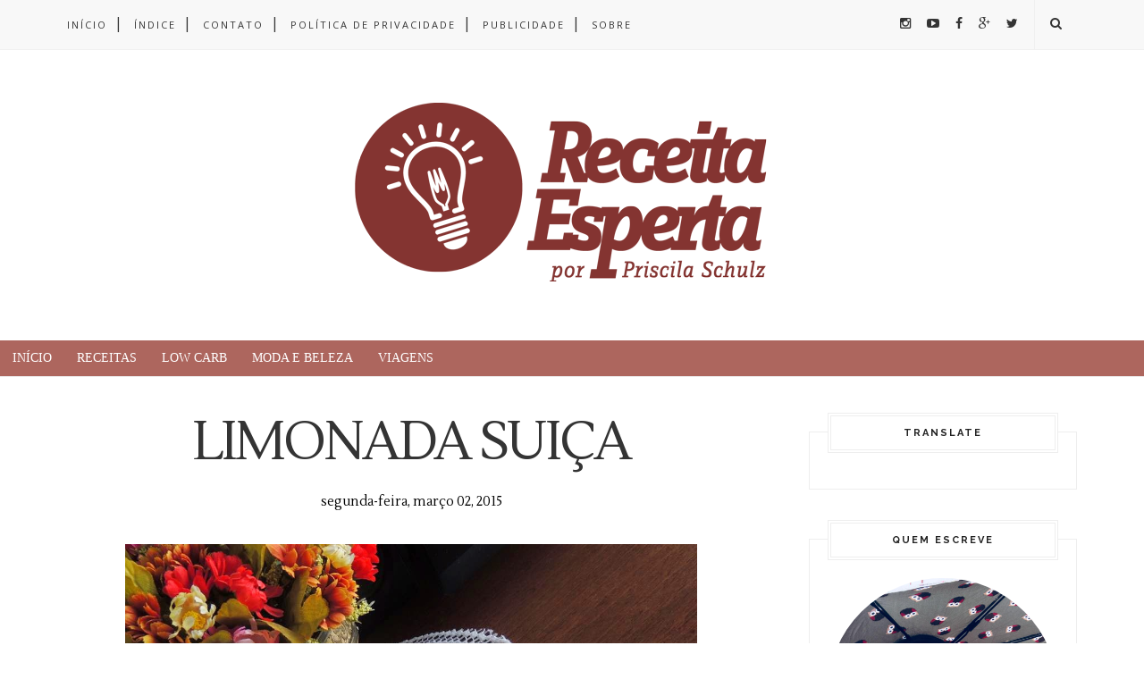

--- FILE ---
content_type: text/html; charset=utf-8
request_url: https://www.google.com/recaptcha/api2/aframe
body_size: 269
content:
<!DOCTYPE HTML><html><head><meta http-equiv="content-type" content="text/html; charset=UTF-8"></head><body><script nonce="YvM5XCZZoP0PLqUV6coSrQ">/** Anti-fraud and anti-abuse applications only. See google.com/recaptcha */ try{var clients={'sodar':'https://pagead2.googlesyndication.com/pagead/sodar?'};window.addEventListener("message",function(a){try{if(a.source===window.parent){var b=JSON.parse(a.data);var c=clients[b['id']];if(c){var d=document.createElement('img');d.src=c+b['params']+'&rc='+(localStorage.getItem("rc::a")?sessionStorage.getItem("rc::b"):"");window.document.body.appendChild(d);sessionStorage.setItem("rc::e",parseInt(sessionStorage.getItem("rc::e")||0)+1);localStorage.setItem("rc::h",'1769293072019');}}}catch(b){}});window.parent.postMessage("_grecaptcha_ready", "*");}catch(b){}</script></body></html>

--- FILE ---
content_type: text/javascript; charset=UTF-8
request_url: https://www.receitaesperta.com.br/feeds/posts/default/-/limonada%20sui%C3%A7a?alt=json-in-script&callback=related_results_labels_thumbs&max-results=6
body_size: 7826
content:
// API callback
related_results_labels_thumbs({"version":"1.0","encoding":"UTF-8","feed":{"xmlns":"http://www.w3.org/2005/Atom","xmlns$openSearch":"http://a9.com/-/spec/opensearchrss/1.0/","xmlns$blogger":"http://schemas.google.com/blogger/2008","xmlns$georss":"http://www.georss.org/georss","xmlns$gd":"http://schemas.google.com/g/2005","xmlns$thr":"http://purl.org/syndication/thread/1.0","id":{"$t":"tag:blogger.com,1999:blog-746068944273663852"},"updated":{"$t":"2026-01-09T02:08:33.003-03:00"},"category":[{"term":"Salgados"},{"term":"vídeo"},{"term":"cotidiano"},{"term":"Doces"},{"term":"Low Carb"},{"term":"moda e beleza"},{"term":"alimentação saudavel"},{"term":"Amaro"},{"term":"Viagens"},{"term":"saudavel"},{"term":"bolo"},{"term":"moda"},{"term":"saudável"},{"term":"dica"},{"term":"frango"},{"term":"chocolate"},{"term":"diet"},{"term":"lanche"},{"term":"dica de viagem"},{"term":"vinho"},{"term":"clube dos vinhos"},{"term":"Salgados Low Carb"},{"term":"Doces Low Carb"},{"term":"recebemos"},{"term":"winelands"},{"term":"Bebidas"},{"term":"coleção folha"},{"term":"cozinhas do mundo"},{"term":"queijo"},{"term":"dicas"},{"term":"banana"},{"term":"batata"},{"term":"restaurante"},{"term":"café da manhã"},{"term":"aniversário"},{"term":"dica viagem"},{"term":"fitness"},{"term":"Viagem"},{"term":"cebola"},{"term":"curiosidade"},{"term":"fit"},{"term":"parceria"},{"term":"pão"},{"term":"café"},{"term":"creme de leite"},{"term":"critica restaurante"},{"term":"desafio"},{"term":"macarrão"},{"term":"Joia do Lar"},{"term":"Jóia do Lar"},{"term":"abobrinha"},{"term":"sobremesa"},{"term":"carne"},{"term":"cenoura"},{"term":"tomate"},{"term":"Cascavel"},{"term":"look do dia"},{"term":"molho"},{"term":"torta"},{"term":"blog"},{"term":"dica restaurante"},{"term":"arroz"},{"term":"decoração"},{"term":"natal"},{"term":"risoto"},{"term":"Minas Gerais"},{"term":"brócolis"},{"term":"curitiba"},{"term":"massa"},{"term":"Europa"},{"term":"assado"},{"term":"dieta"},{"term":"itália"},{"term":"limão"},{"term":"morango"},{"term":"mousse"},{"term":"ovo"},{"term":"pizza"},{"term":"páscoa"},{"term":"sorvete"},{"term":"suco"},{"term":"Eurotrip"},{"term":"Produtos"},{"term":"VITAO"},{"term":"bacon"},{"term":"caldo"},{"term":"carne moída"},{"term":"leite condensado"},{"term":"natue"},{"term":"brigadeiro"},{"term":"calabresa"},{"term":"coco"},{"term":"creme"},{"term":"emagrecer"},{"term":"gestante"},{"term":"gravidez"},{"term":"jantar"},{"term":"saúde"},{"term":"sopas e cremes"},{"term":"Cepêra"},{"term":"biscoito"},{"term":"fondue"},{"term":"frango assado"},{"term":"iogurte"},{"term":"massa de pizza"},{"term":"milho"},{"term":"pão de queijo"},{"term":"sem gluten"},{"term":"MOCOCA"},{"term":"alecrim"},{"term":"amendoim"},{"term":"arrumação mesa"},{"term":"batata doce"},{"term":"bebida gelada"},{"term":"bolo aniversário"},{"term":"carne de porco"},{"term":"como fazer"},{"term":"couve-flor"},{"term":"coxa de frango"},{"term":"fubá"},{"term":"laranja"},{"term":"lasanha"},{"term":"leite de coco"},{"term":"mandioca"},{"term":"maçã"},{"term":"mesa posta"},{"term":"ovo de páscoa"},{"term":"pudim"},{"term":"purê"},{"term":"sem glúten"},{"term":"sem lactose"},{"term":"biomassa de banana verde"},{"term":"bolo de cenoura"},{"term":"carne assada"},{"term":"castanha"},{"term":"cobertura"},{"term":"compras"},{"term":"cookies"},{"term":"couve flor"},{"term":"doce de leite"},{"term":"estrogonofe"},{"term":"gelatina"},{"term":"gengibre"},{"term":"gluten free"},{"term":"grão de bico"},{"term":"maternidade"},{"term":"omelete"},{"term":"osaka"},{"term":"queijo parmesão"},{"term":"recheio"},{"term":"sopa"},{"term":"vinhos"},{"term":"vinitude"},{"term":"Fitoway"},{"term":"Foz do Iguaçu"},{"term":"Neugebauer"},{"term":"Paris"},{"term":"abacaxi"},{"term":"arroz e risoto"},{"term":"artesanato"},{"term":"aveia"},{"term":"bolacha"},{"term":"bolinho"},{"term":"calda"},{"term":"canela"},{"term":"cerveja"},{"term":"chia"},{"term":"crítica restaurante"},{"term":"curso"},{"term":"doce"},{"term":"eduk"},{"term":"festa"},{"term":"gourmet"},{"term":"gratinada"},{"term":"leite"},{"term":"macarronada"},{"term":"mandioquinha"},{"term":"manga"},{"term":"massa de pizza caseira"},{"term":"panqueca"},{"term":"polvilho"},{"term":"requeijão"},{"term":"roma"},{"term":"salada"},{"term":"waffle"},{"term":"Ouro Preto"},{"term":"abóbora"},{"term":"arroz arbóreo"},{"term":"azeitona"},{"term":"beleza"},{"term":"biomassa"},{"term":"café utam"},{"term":"caixa assinatura"},{"term":"carnes"},{"term":"chocolate quente"},{"term":"cozinha"},{"term":"detox"},{"term":"dia das crianças"},{"term":"erva cidreira"},{"term":"especial"},{"term":"estrogonofe de frango"},{"term":"feijão"},{"term":"fritura"},{"term":"geleia"},{"term":"inverno"},{"term":"iogurte caseiro"},{"term":"izumi"},{"term":"liquidificador"},{"term":"loja Kilax"},{"term":"manteiga"},{"term":"mel"},{"term":"molho tomate"},{"term":"pimenta"},{"term":"queima barriga"},{"term":"receita natal"},{"term":"rio grande do sul"},{"term":"santa catarina"},{"term":"vlog"},{"term":"Bruxelas"},{"term":"Budapeste"},{"term":"Londrina"},{"term":"Munique"},{"term":"Wyndham"},{"term":"abacate"},{"term":"alhofree"},{"term":"bebida quente"},{"term":"berinjela"},{"term":"bolacha creme de leite fresco"},{"term":"bolo de banana"},{"term":"bolo de caneca"},{"term":"bolo de chocolate"},{"term":"bolos"},{"term":"brusqueta"},{"term":"cacau"},{"term":"cacau em pó"},{"term":"caminhos do campo"},{"term":"carne bovina"},{"term":"casca"},{"term":"castanha do pará"},{"term":"cerveja preta"},{"term":"champignon"},{"term":"chantilly"},{"term":"china"},{"term":"comida italiana"},{"term":"creme de milho"},{"term":"curry"},{"term":"damasco"},{"term":"dia dos namorados"},{"term":"editora alvorada"},{"term":"erva doce"},{"term":"escondidinho"},{"term":"espinafre"},{"term":"fofuras cozinha"},{"term":"fondue de queijo"},{"term":"frutas"},{"term":"funcional"},{"term":"férias"},{"term":"goiabada"},{"term":"gramado"},{"term":"horta"},{"term":"hotel"},{"term":"integral"},{"term":"jejum"},{"term":"legumes"},{"term":"mandioquinha salsa"},{"term":"manjericão"},{"term":"massa pizza"},{"term":"massa sem glúten"},{"term":"minhas escolhas"},{"term":"molho de tomate"},{"term":"mostarda"},{"term":"muffins"},{"term":"nata"},{"term":"novidade"},{"term":"nutella"},{"term":"palmito"},{"term":"patisserie"},{"term":"peito de frango"},{"term":"pimentão"},{"term":"presente"},{"term":"presunto"},{"term":"pães e pizzas"},{"term":"pãezinhos"},{"term":"pão caseiro"},{"term":"queijo palmyra"},{"term":"quibe"},{"term":"quindim"},{"term":"recheio para pizza"},{"term":"ricota"},{"term":"salsicha"},{"term":"shiitake"},{"term":"suflê"},{"term":"suspiro"},{"term":"tortas finas"},{"term":"utam"},{"term":"xadrez"},{"term":"óleo de coco"},{"term":"Alemanha"},{"term":"Beladri"},{"term":"Biscoitos"},{"term":"Bisteca"},{"term":"CrekCrek"},{"term":"Crème Brulée"},{"term":"Dreams Park Show"},{"term":"Florença"},{"term":"Holanda"},{"term":"Lisboa"},{"term":"Lugano"},{"term":"México"},{"term":"Naturet´s"},{"term":"Outback"},{"term":"Oxford"},{"term":"VITALIN"},{"term":"alcoolico"},{"term":"alho"},{"term":"alho-poró"},{"term":"allfood"},{"term":"ameixa"},{"term":"americano"},{"term":"ano novo"},{"term":"assada na panela"},{"term":"açúcar"},{"term":"banana verde"},{"term":"batata palha"},{"term":"bebida. gelada"},{"term":"bib´s"},{"term":"bife"},{"term":"bisteca de porco"},{"term":"bolo de maçã"},{"term":"bolo fofinho"},{"term":"bomba"},{"term":"café expresso"},{"term":"caipirinha"},{"term":"caixa colonial"},{"term":"caldinho"},{"term":"caldinho de feijão"},{"term":"caldo bom"},{"term":"calça pantacourt"},{"term":"cappuccino"},{"term":"carbonara"},{"term":"casadicor"},{"term":"caseiro"},{"term":"ceia"},{"term":"ceia de ano novo"},{"term":"ceita de Natal"},{"term":"cereja"},{"term":"champs elysees"},{"term":"cheese cake"},{"term":"chilli"},{"term":"chocotone"},{"term":"chuchu"},{"term":"chá"},{"term":"chá gelado"},{"term":"comida chinesa"},{"term":"comida árabe"},{"term":"conhaque"},{"term":"costela"},{"term":"coxa desossada"},{"term":"cremoso"},{"term":"crepe"},{"term":"crocante"},{"term":"cupcake"},{"term":"cupuaçu"},{"term":"curau"},{"term":"delakasa"},{"term":"docinhos"},{"term":"dream land"},{"term":"electrolux"},{"term":"encontro de blogueiros"},{"term":"entradas"},{"term":"faca"},{"term":"farinha de coco"},{"term":"farofa"},{"term":"festa junina"},{"term":"filet mignon"},{"term":"frango crocante"},{"term":"frango na cerveja"},{"term":"fricasse"},{"term":"galinhada"},{"term":"globo"},{"term":"hortelã"},{"term":"indiano"},{"term":"iogurteira"},{"term":"iogurteira caseira"},{"term":"italia"},{"term":"livro"},{"term":"macarrao"},{"term":"macarrao de legumes"},{"term":"mais fácil do mundo"},{"term":"maracujá"},{"term":"mascarpone"},{"term":"massa de torta"},{"term":"massa sem lactose"},{"term":"massas"},{"term":"melado"},{"term":"microondas"},{"term":"milho verde"},{"term":"molho branco"},{"term":"mosaico de gelatina"},{"term":"mousse de chocolate"},{"term":"mussarela"},{"term":"nhoque"},{"term":"nigella"},{"term":"nozes"},{"term":"panetone"},{"term":"panna cotta"},{"term":"panqueca de banana"},{"term":"pastel"},{"term":"pavê"},{"term":"peito de peru"},{"term":"peixe"},{"term":"petit gateau"},{"term":"picolé"},{"term":"porco"},{"term":"preferidos"},{"term":"presskit"},{"term":"programa de tv"},{"term":"pão de cenoura"},{"term":"pão de ló"},{"term":"pêssego"},{"term":"pêsto"},{"term":"quarentena"},{"term":"queijo do reino"},{"term":"quiche"},{"term":"receita de inverno"},{"term":"recheio de carne moída"},{"term":"refogada"},{"term":"refogado"},{"term":"sapori"},{"term":"seleção"},{"term":"sem açúcar"},{"term":"sem farinha"},{"term":"shoyo"},{"term":"sour cream"},{"term":"são paulo"},{"term":"trem"},{"term":"trufa"},{"term":"um jeito simples de cozinhar"},{"term":"video"},{"term":"wickbold"},{"term":"yakissoba"},{"term":"água de coco"},{"term":"1 ano Pedro"},{"term":"3 anos blog"},{"term":"30 anos"},{"term":"Alagoas"},{"term":"Alpine"},{"term":"Alpine Gourmet"},{"term":"American breakfast"},{"term":"Amsterdam"},{"term":"Azeite Santa Maria"},{"term":"Bento Gonçalves"},{"term":"Best Berry"},{"term":"Bolo de Nozes"},{"term":"Bombinhas"},{"term":"Bratkartoffeln"},{"term":"Bruges"},{"term":"Buenos Aires"},{"term":"Café Risorgimento"},{"term":"Caldo de Legumes"},{"term":"Cantina das Artes"},{"term":"Capri"},{"term":"Chiffon Cake"},{"term":"Chocolaterie"},{"term":"Ciranda de Receitas"},{"term":"Clafuti"},{"term":"Creme Brulee"},{"term":"DIY"},{"term":"Demel"},{"term":"Dr. Freeze"},{"term":"EasySim4U"},{"term":"Expedia Brasil"},{"term":"Expovel"},{"term":"French Toast"},{"term":"Galeria Kaufhof"},{"term":"Grécia"},{"term":"HOFBRAUHAUS"},{"term":"Hungria"},{"term":"Internutri"},{"term":"Maceio"},{"term":"Madero"},{"term":"Marechal Cândido Rondon"},{"term":"Molho Alfredo"},{"term":"Morretes"},{"term":"Panificadora e Confeitaria Requinte"},{"term":"Picasso"},{"term":"Portugal"},{"term":"Praga"},{"term":"Requinte"},{"term":"San Gimignano"},{"term":"Sintra"},{"term":"Sonoma"},{"term":"Tarte Tatin"},{"term":"Viena"},{"term":"Youtube"},{"term":"acompanhamentos"},{"term":"acompanhamentos churrasco"},{"term":"afiador"},{"term":"agridoce"},{"term":"alcachofra"},{"term":"alcatra"},{"term":"alle murate"},{"term":"almôndega"},{"term":"amendoim cri cri"},{"term":"american"},{"term":"amora"},{"term":"amêndoa"},{"term":"angiolini"},{"term":"arco-iris"},{"term":"armazem"},{"term":"arroz com lentilha"},{"term":"arroz de forno"},{"term":"arroz doce"},{"term":"arroz integral"},{"term":"asinha de frango"},{"term":"aspargos"},{"term":"assinatura"},{"term":"atividade"},{"term":"avelã"},{"term":"azeite"},{"term":"azeite La Rambla"},{"term":"açucar de coco"},{"term":"açúcar mascavo"},{"term":"bacalhau"},{"term":"banana brasil"},{"term":"banana passa"},{"term":"banoff"},{"term":"barion"},{"term":"barras cereal"},{"term":"batata frita"},{"term":"batata rustica"},{"term":"batata suiça"},{"term":"batata suíça"},{"term":"batatas com bacon"},{"term":"batida de abacate"},{"term":"beautyin"},{"term":"beijinho"},{"term":"beijubom"},{"term":"bisteca de boi"},{"term":"bistrot"},{"term":"blazer"},{"term":"bolacha bicolor"},{"term":"bolacha champanhe"},{"term":"bolinho de batata"},{"term":"bolinho de carne"},{"term":"bolinho de chuva"},{"term":"bolo amanteigado"},{"term":"bolo de abóbora"},{"term":"bolo de café"},{"term":"bolo de prestígio"},{"term":"bolo funcional"},{"term":"bolo inglês"},{"term":"bombom"},{"term":"bombom aberto"},{"term":"bookafe"},{"term":"bookafé"},{"term":"box"},{"term":"breakfast"},{"term":"brownie"},{"term":"cachaçaria"},{"term":"cachorro quente"},{"term":"cafe"},{"term":"cafeteria"},{"term":"café chocolate"},{"term":"café colonial"},{"term":"café cremoso"},{"term":"café irani"},{"term":"café na cama"},{"term":"café santa mônica"},{"term":"calda de ameixa"},{"term":"calça jeans"},{"term":"camicado"},{"term":"canelone"},{"term":"cappuccino gelado"},{"term":"capsula"},{"term":"cardápio"},{"term":"carlos rocha"},{"term":"carolinas"},{"term":"casa madeira"},{"term":"casamento"},{"term":"casca de abacaxi"},{"term":"castelo"},{"term":"cereser"},{"term":"cervejaria"},{"term":"cetim"},{"term":"cheesecake"},{"term":"chef"},{"term":"cheiro verde"},{"term":"chimia"},{"term":"chine"},{"term":"chipa"},{"term":"chips"},{"term":"chocolate branco"},{"term":"chocolate sem açúcar"},{"term":"chocolates lugano"},{"term":"churrasco"},{"term":"churrasqueira"},{"term":"chá revelação"},{"term":"chás"},{"term":"clube assinatura"},{"term":"cobertura de chocolate"},{"term":"cocada"},{"term":"coco queimado"},{"term":"coco ralado"},{"term":"cogumelo"},{"term":"colete"},{"term":"colorido"},{"term":"colágeno"},{"term":"comida mexicana"},{"term":"comida tailandesa"},{"term":"como usar"},{"term":"concurso"},{"term":"confeitaria"},{"term":"confeitaria francesa"},{"term":"cookies americanos"},{"term":"coq au vin"},{"term":"coquetel"},{"term":"coração"},{"term":"correio do povo"},{"term":"correio do povo paraná"},{"term":"costela de chã"},{"term":"costelinha"},{"term":"couro"},{"term":"coxinha"},{"term":"coxinha de frango"},{"term":"cravo"},{"term":"cream cheese"},{"term":"creme branco"},{"term":"creme de alho"},{"term":"creme de manga"},{"term":"creme quatro leites"},{"term":"creme russo"},{"term":"crene de leite"},{"term":"cri cri"},{"term":"cri-cri"},{"term":"criança"},{"term":"crosta de queijo"},{"term":"cru"},{"term":"cultura"},{"term":"curau de milho"},{"term":"cuscuz"},{"term":"cuscuz marroquino"},{"term":"danoninho"},{"term":"degustação"},{"term":"desafioRE"},{"term":"dia a dia"},{"term":"dobradura"},{"term":"docinho"},{"term":"docinho de leite ninho"},{"term":"dreamland"},{"term":"ducoco"},{"term":"ebook low carb\nlow carb"},{"term":"efeito platô"},{"term":"empada"},{"term":"empadinha"},{"term":"empanada"},{"term":"encontro gourmet"},{"term":"ervilha"},{"term":"eua"},{"term":"evento"},{"term":"expresso blend café"},{"term":"faca cerâmica"},{"term":"farinha de banana verde"},{"term":"farinha de chia"},{"term":"farinha de tapioca"},{"term":"farinhas low carb"},{"term":"feira"},{"term":"fermento"},{"term":"fettuccine"},{"term":"fettuccine alfredo"},{"term":"filet"},{"term":"flocos"},{"term":"flor"},{"term":"flor de cetim"},{"term":"flor de sal"},{"term":"fofinho"},{"term":"fofo"},{"term":"folha de louro"},{"term":"fondue de chocolate"},{"term":"francesa"},{"term":"frango assado ao creme de milho"},{"term":"frango fit"},{"term":"frango grelhado"},{"term":"frango picante"},{"term":"frango sassami"},{"term":"frango xadrez"},{"term":"fricassê"},{"term":"frutos"},{"term":"funghi"},{"term":"fábrica de chocolate"},{"term":"galinha"},{"term":"galinha de parida"},{"term":"gelateria"},{"term":"geleia de pimenta"},{"term":"gergelim"},{"term":"glutenfree box"},{"term":"grao de bico"},{"term":"gravitta"},{"term":"grelhado"},{"term":"guaraniaçu"},{"term":"guardanapo"},{"term":"gérmen de trigo"},{"term":"hamburguer"},{"term":"hamburguer caseiro"},{"term":"harley motor show"},{"term":"hibisco"},{"term":"hiit"},{"term":"hollywood dream cars"},{"term":"homus"},{"term":"hortinha"},{"term":"hotel bourbon"},{"term":"humus"},{"term":"iced cappuccino"},{"term":"inhame"},{"term":"iogurte grego"},{"term":"italiano"},{"term":"itapema"},{"term":"jejum intermitente"},{"term":"jejum intermitente\n["},{"term":"jornada emagrecimento"},{"term":"jornal"},{"term":"jornal correio do povo"},{"term":"kafta"},{"term":"kerber"},{"term":"kit facas"},{"term":"la rauxa"},{"term":"lache"},{"term":"lasanha de abobrinha"},{"term":"lasanha grega"},{"term":"legumes e saladas"},{"term":"leite em pó"},{"term":"leite ninho"},{"term":"leitura"},{"term":"lentilha"},{"term":"lenço"},{"term":"levitta"},{"term":"light"},{"term":"limonada"},{"term":"limonada suiça"},{"term":"limonada suíça"},{"term":"limão rosa"},{"term":"lindt"},{"term":"linguiça"},{"term":"linha titanium"},{"term":"linhaça"},{"term":"loja online"},{"term":"lowcucar"},{"term":"madalosso"},{"term":"mais fofinho do mundo"},{"term":"make"},{"term":"mamão"},{"term":"manjar"},{"term":"manjar branco"},{"term":"maquiagem"},{"term":"maria mole"},{"term":"marinado"},{"term":"marrocos"},{"term":"marshmallow"},{"term":"mascavo"},{"term":"massa de abobrinha"},{"term":"massa de bolacha"},{"term":"massa flora"},{"term":"matcha"},{"term":"matchá"},{"term":"maçã do amor"},{"term":"melancia"},{"term":"melhor confeitaria"},{"term":"menta"},{"term":"mercado"},{"term":"midia"},{"term":"mijadra"},{"term":"milanesa"},{"term":"mingau"},{"term":"mingau de aveia"},{"term":"minha hortinha"},{"term":"miss cupcake"},{"term":"miss geek\ncaixa assinatura"},{"term":"miss sophia box"},{"term":"misto quente"},{"term":"moico"},{"term":"moka clube\ncafé"},{"term":"molho de salsicha"},{"term":"molho de vinho"},{"term":"molho gorgonzola"},{"term":"molho italiano"},{"term":"molho madeira"},{"term":"molho pesto"},{"term":"molho três queijos"},{"term":"moranga"},{"term":"moussaka"},{"term":"mousse de abacate"},{"term":"mousse de gelatina"},{"term":"mousse de maracujá"},{"term":"mousse de morango"},{"term":"mumu"},{"term":"museu de cera"},{"term":"my best brasil"},{"term":"máquina"},{"term":"máquina de café expresso"},{"term":"mídia"},{"term":"naked cake"},{"term":"naplee"},{"term":"natuebox"},{"term":"nega maluca"},{"term":"neuschwanstein"},{"term":"nuggets"},{"term":"nuts-bar"},{"term":"o melhor sorvete do mundo"},{"term":"on the go"},{"term":"oscar"},{"term":"overnight"},{"term":"paiollo"},{"term":"paiollo trattoria"},{"term":"pao"},{"term":"pao de cenoura"},{"term":"papai noel"},{"term":"papai noel de morango"},{"term":"paraguai"},{"term":"paraguaia"},{"term":"parmegiana"},{"term":"parques"},{"term":"passas ao rum"},{"term":"pasta arabe"},{"term":"pasta de ricota"},{"term":"patinho"},{"term":"patê de alho"},{"term":"pavê de banana"},{"term":"peixe cru"},{"term":"pensamentos"},{"term":"pepino"},{"term":"pera"},{"term":"pernil"},{"term":"pernil assado"},{"term":"pesto"},{"term":"picante"},{"term":"pistache"},{"term":"plasvale"},{"term":"polenta"},{"term":"poncho"},{"term":"porcelana"},{"term":"porta-guardanapo"},{"term":"portuguesa"},{"term":"positano"},{"term":"poá"},{"term":"produtor rural"},{"term":"provando"},{"term":"provolone"},{"term":"pudim de chia"},{"term":"pudim de doce de leite"},{"term":"puerpério"},{"term":"pupunha"},{"term":"pão Low Carb"},{"term":"pão amanhecido"},{"term":"pão de mel"},{"term":"pão de nozes"},{"term":"pão de queijo de frigideira"},{"term":"pão italiano"},{"term":"pão mandioca"},{"term":"pãozinho"},{"term":"pó de guaraná"},{"term":"queijadinha"},{"term":"queijo emental"},{"term":"queijo emmental"},{"term":"queijo gruyere"},{"term":"quiabo"},{"term":"quibe de legumes"},{"term":"receita junina"},{"term":"rede globo"},{"term":"reduzir carboidrato"},{"term":"regina"},{"term":"repolho"},{"term":"resenha"},{"term":"rio de janeiro"},{"term":"risoto de queijo"},{"term":"risoto menina brasileira"},{"term":"robotic box"},{"term":"rocambole"},{"term":"roma pães"},{"term":"sagu"},{"term":"saia"},{"term":"salame"},{"term":"salgados saudáveis"},{"term":"salsiha"},{"term":"saquê"},{"term":"sashimi"},{"term":"saímos da mídia"},{"term":"sem fermento"},{"term":"sem soja"},{"term":"sem álcool"},{"term":"sequilhos"},{"term":"shake"},{"term":"shitake saudavel"},{"term":"smoothie"},{"term":"sorteio"},{"term":"sorvete de matchá"},{"term":"sorvetes"},{"term":"sorvetone"},{"term":"spaghetti"},{"term":"spicy chicken"},{"term":"strogonoff"},{"term":"sufresh"},{"term":"super carros"},{"term":"supino"},{"term":"sálvia"},{"term":"tapioca"},{"term":"tempero"},{"term":"tendência"},{"term":"termas"},{"term":"tiramisú"},{"term":"tokstok"},{"term":"torrada"},{"term":"torta de abobrinha"},{"term":"torta de carne"},{"term":"tortinha de limão"},{"term":"tulipa"},{"term":"tupperware"},{"term":"turismo"},{"term":"tv"},{"term":"uva"},{"term":"uva passa"},{"term":"uva passa e canela"},{"term":"vale dos dinossauros"},{"term":"vegetariano"},{"term":"veneza"},{"term":"verdadeiro molho italiano"},{"term":"verê"},{"term":"vinícola aurora"},{"term":"vitamina"},{"term":"vote"},{"term":"víde"},{"term":"wasabi"},{"term":"wish list"},{"term":"wow nutrition"},{"term":"xamego bom"},{"term":"yuze"},{"term":"zero açúcar"},{"term":"Áustria"},{"term":"água"},{"term":"águasdoverê"},{"term":"índia"}],"title":{"type":"text","$t":"Priscila Schulz | RECEITA ESPERTA - Moda e Beleza, Gastronomia e Viagens"},"subtitle":{"type":"html","$t":"Receitas práticas, dicas de  viagens e moda, com looks descomplicados. Receita Esperta, porque a receita da vida tem que ser esperta. PRISCILA SCHULZ"},"link":[{"rel":"http://schemas.google.com/g/2005#feed","type":"application/atom+xml","href":"https:\/\/www.receitaesperta.com.br\/feeds\/posts\/default"},{"rel":"self","type":"application/atom+xml","href":"https:\/\/www.blogger.com\/feeds\/746068944273663852\/posts\/default\/-\/limonada+sui%C3%A7a?alt=json-in-script\u0026max-results=6"},{"rel":"alternate","type":"text/html","href":"https:\/\/www.receitaesperta.com.br\/search\/label\/limonada%20sui%C3%A7a"},{"rel":"hub","href":"http://pubsubhubbub.appspot.com/"}],"author":[{"name":{"$t":"Priscila Schulz"},"uri":{"$t":"http:\/\/www.blogger.com\/profile\/07439808839561216741"},"email":{"$t":"noreply@blogger.com"},"gd$image":{"rel":"http://schemas.google.com/g/2005#thumbnail","width":"29","height":"32","src":"\/\/blogger.googleusercontent.com\/img\/b\/R29vZ2xl\/AVvXsEgLesoNcOMpJfZt41gdnyZrWOlcmdxN8ug0rHODQlCyA7U_BA9JWm7CSwH5GhCigEGShFRsxBlTSi832-yV9CpQBvsB9iVv9r5Duhm_skMn1IYDSOZ3eumuetCNq2zaHac\/s220\/Priscila-emagrecer.png"}}],"generator":{"version":"7.00","uri":"http://www.blogger.com","$t":"Blogger"},"openSearch$totalResults":{"$t":"1"},"openSearch$startIndex":{"$t":"1"},"openSearch$itemsPerPage":{"$t":"6"},"entry":[{"id":{"$t":"tag:blogger.com,1999:blog-746068944273663852.post-7675443049043701556"},"published":{"$t":"2015-03-02T10:11:00.003-03:00"},"updated":{"$t":"2015-03-02T10:11:58.848-03:00"},"category":[{"scheme":"http://www.blogger.com/atom/ns#","term":"Bebidas"},{"scheme":"http://www.blogger.com/atom/ns#","term":"limonada"},{"scheme":"http://www.blogger.com/atom/ns#","term":"limonada suiça"},{"scheme":"http://www.blogger.com/atom/ns#","term":"limonada suíça"},{"scheme":"http://www.blogger.com/atom/ns#","term":"limão"},{"scheme":"http://www.blogger.com/atom/ns#","term":"suco"}],"title":{"type":"text","$t":"LIMONADA SUIÇA"},"content":{"type":"html","$t":"\u003Cdiv class=\"separator\" style=\"clear: both; text-align: center;\"\u003E\n\u003Ca href=\"https:\/\/blogger.googleusercontent.com\/img\/b\/R29vZ2xl\/AVvXsEjnPFjKQ57cynkZVFiMNmV78rR3w5IlmanF1MYSrMjyAdHXwzwU62FbRJFTTZPsRnquKoxxJo4Ny1_VD1WZl212kOE5SRl75G4cqW61g7s3qpne-doSZe5SbswbgjzB-CcAXO797IjrWCM\/s1600\/Limonada+Su%C3%AD%C3%A7a+(1).JPG\" imageanchor=\"1\" style=\"margin-left: 1em; margin-right: 1em;\"\u003E\u003Cimg border=\"0\" src=\"https:\/\/blogger.googleusercontent.com\/img\/b\/R29vZ2xl\/AVvXsEjnPFjKQ57cynkZVFiMNmV78rR3w5IlmanF1MYSrMjyAdHXwzwU62FbRJFTTZPsRnquKoxxJo4Ny1_VD1WZl212kOE5SRl75G4cqW61g7s3qpne-doSZe5SbswbgjzB-CcAXO797IjrWCM\/s1600\/Limonada+Su%C3%AD%C3%A7a+(1).JPG\" height=\"464\" width=\"640\" \/\u003E\u003C\/a\u003E\u003C\/div\u003E\n\u003Cbr \/\u003E\n\u003Cdiv style=\"text-align: justify;\"\u003E\n\u003Cspan style=\"color: #444444; font-family: Trebuchet MS, sans-serif;\"\u003EBom dia!!!\u003C\/span\u003E\u003C\/div\u003E\n\u003Cdiv style=\"text-align: justify;\"\u003E\n\u003Cspan style=\"color: #444444; font-family: Trebuchet MS, sans-serif;\"\u003E\u003Cbr \/\u003E\u003C\/span\u003E\u003C\/div\u003E\n\u003Cdiv style=\"text-align: justify;\"\u003E\n\u003Cspan style=\"color: #444444; font-family: Trebuchet MS, sans-serif;\"\u003ESuco preferido de muitos, a limonada suíça é realmente deliciosa! A receitinha que vou postar hoje é invenção minha, ok? Não sei se é a forma mais correta de fazer... hehe... mas fica uma delícia!\u0026nbsp;\u003C\/span\u003E\u003C\/div\u003E\n\u003Cbr \/\u003E\n\u003Cdiv style=\"text-align: justify;\"\u003E\n\u003Cspan style=\"color: #444444; font-family: 'Trebuchet MS', sans-serif;\"\u003EVamos lá.\u003C\/span\u003E\u003C\/div\u003E\n\u003Cspan style=\"color: #444444; font-family: Trebuchet MS, sans-serif;\"\u003E\n\u003C\/span\u003E\u003Cbr \/\u003E\n\u003Cbr \/\u003E\n\u003Cdiv class=\"separator\" style=\"clear: both; text-align: center;\"\u003E\n\u003Ca href=\"https:\/\/blogger.googleusercontent.com\/img\/b\/R29vZ2xl\/AVvXsEi34XRyIgKxizqtPfgHbFCrm5JCjTwdD0nQg_FjYq1v31G00NKDaVyUj0_bl3OrGY-_6SHN0DjNgWlGH3_qif5tkAgt3t2BOxiHNAKAiTOl0pVi_6bSYqLTCbBx4Yz90-fGr4SZ47rXfVxE\/s1600\/Limonada+Su%C3%AD%C3%A7a+(3).JPG\" imageanchor=\"1\" style=\"margin-left: 1em; margin-right: 1em;\"\u003E\u003Cimg border=\"0\" src=\"https:\/\/blogger.googleusercontent.com\/img\/b\/R29vZ2xl\/AVvXsEi34XRyIgKxizqtPfgHbFCrm5JCjTwdD0nQg_FjYq1v31G00NKDaVyUj0_bl3OrGY-_6SHN0DjNgWlGH3_qif5tkAgt3t2BOxiHNAKAiTOl0pVi_6bSYqLTCbBx4Yz90-fGr4SZ47rXfVxE\/s1600\/Limonada+Su%C3%AD%C3%A7a+(3).JPG\" height=\"640\" width=\"480\" \/\u003E\u003C\/a\u003E\u003C\/div\u003E\n\u003Cbr \/\u003E\n\u003Ch3\u003E\n\u003Cspan style=\"color: #444444; font-family: Trebuchet MS, sans-serif;\"\u003ELimonada Suíça\u003C\/span\u003E\u003C\/h3\u003E\n\u003Cdiv\u003E\n\u003Cspan style=\"color: #444444; font-family: Trebuchet MS, sans-serif;\"\u003E\u003Cbr \/\u003E\u003C\/span\u003E\u003C\/div\u003E\n\u003Cdiv\u003E\n\u003Cspan style=\"color: #444444; font-family: Trebuchet MS, sans-serif;\"\u003E1 limão galego\u003C\/span\u003E\u003C\/div\u003E\n\u003Cdiv\u003E\n\u003Cspan style=\"color: #444444; font-family: Trebuchet MS, sans-serif;\"\u003E750 ml de água\u003C\/span\u003E\u003C\/div\u003E\n\u003Cdiv\u003E\n\u003Cspan style=\"color: #444444; font-family: Trebuchet MS, sans-serif;\"\u003E1 xícara de leite condensado (usei da \u003Ca href=\"http:\/\/www.mococa.com.br\/site\/Index.do\" rel=\"nofollow\" target=\"_blank\"\u003EMococa\u003C\/a\u003E)\u003C\/span\u003E\u003C\/div\u003E\n\u003Cdiv\u003E\n\u003Cspan style=\"color: #444444; font-family: Trebuchet MS, sans-serif;\"\u003Egelo\u003C\/span\u003E\u003C\/div\u003E\n\u003Cdiv\u003E\n\u003Cbr \/\u003E\u003C\/div\u003E\n\u003Cdiv\u003E\n\u003Cspan style=\"color: #444444; font-family: Trebuchet MS, sans-serif;\"\u003ERetire as raspas do limão e reserve. Descasque o limão retirando toda a marte branca. Bata no liquidificador o limão, a água, o leite condensado e o gelo. Sirva em seguida\u003C\/span\u003E\u003C\/div\u003E\n\u003Cbr \/\u003E\n\u003Cdiv class=\"separator\" style=\"clear: both; text-align: center;\"\u003E\n\u003Ca href=\"https:\/\/blogger.googleusercontent.com\/img\/b\/R29vZ2xl\/AVvXsEiELBH_iPqjttgNevkWcrL7jTTWHWQr1DWmQx43y5BO2QaWwnj2Gu0cM2v9jtD6U3xCbEkVtt4gNzgiAGrCftHDE2pbVCRM70O1Bn6hnFOdhReIAWjXlfV2-y2BoZfiOyxWoVNg4uwvP0Y\/s1600\/Limonada+Su%C3%AD%C3%A7a+(4).JPG\" imageanchor=\"1\" style=\"margin-left: 1em; margin-right: 1em;\"\u003E\u003Cimg border=\"0\" src=\"https:\/\/blogger.googleusercontent.com\/img\/b\/R29vZ2xl\/AVvXsEiELBH_iPqjttgNevkWcrL7jTTWHWQr1DWmQx43y5BO2QaWwnj2Gu0cM2v9jtD6U3xCbEkVtt4gNzgiAGrCftHDE2pbVCRM70O1Bn6hnFOdhReIAWjXlfV2-y2BoZfiOyxWoVNg4uwvP0Y\/s1600\/Limonada+Su%C3%AD%C3%A7a+(4).JPG\" height=\"640\" width=\"480\" \/\u003E\u003C\/a\u003E\u003C\/div\u003E\n\u003Cbr \/\u003E\n\u003Cspan style=\"color: #444444; font-family: Trebuchet MS, sans-serif;\"\u003EDICA ESPERTA: é a parte branca do limão que dá aquele gosto amargo ao suco, por isso sempre que for fazer uma limonada, lembre de tirá-la!\u003C\/span\u003E\u003Cbr \/\u003E\n\u003Cspan style=\"color: #444444; font-family: Trebuchet MS, sans-serif;\"\u003E\u003Cbr \/\u003E\u003C\/span\u003E\n\u003Cbr \/\u003E\n\u003Cspan style=\"color: #444444; font-family: Trebuchet MS, sans-serif;\"\u003E\u003Cbr \/\u003EBeijinhos e uma ótima semana para nós!\u003Cbr \/\u003EPriscila Schulz\u003C\/span\u003E\u003Cbr \/\u003E\n\u003Cbr \/\u003E"},"link":[{"rel":"replies","type":"application/atom+xml","href":"https:\/\/www.receitaesperta.com.br\/feeds\/7675443049043701556\/comments\/default","title":"Postar comentários"},{"rel":"replies","type":"text/html","href":"https:\/\/www.receitaesperta.com.br\/2015\/03\/limonada-suica.html#comment-form","title":"3 Comentários"},{"rel":"edit","type":"application/atom+xml","href":"https:\/\/www.blogger.com\/feeds\/746068944273663852\/posts\/default\/7675443049043701556"},{"rel":"self","type":"application/atom+xml","href":"https:\/\/www.blogger.com\/feeds\/746068944273663852\/posts\/default\/7675443049043701556"},{"rel":"alternate","type":"text/html","href":"https:\/\/www.receitaesperta.com.br\/2015\/03\/limonada-suica.html","title":"LIMONADA SUIÇA"}],"author":[{"name":{"$t":"Priscila Schulz"},"uri":{"$t":"http:\/\/www.blogger.com\/profile\/07439808839561216741"},"email":{"$t":"noreply@blogger.com"},"gd$image":{"rel":"http://schemas.google.com/g/2005#thumbnail","width":"29","height":"32","src":"\/\/blogger.googleusercontent.com\/img\/b\/R29vZ2xl\/AVvXsEgLesoNcOMpJfZt41gdnyZrWOlcmdxN8ug0rHODQlCyA7U_BA9JWm7CSwH5GhCigEGShFRsxBlTSi832-yV9CpQBvsB9iVv9r5Duhm_skMn1IYDSOZ3eumuetCNq2zaHac\/s220\/Priscila-emagrecer.png"}}],"media$thumbnail":{"xmlns$media":"http://search.yahoo.com/mrss/","url":"https:\/\/blogger.googleusercontent.com\/img\/b\/R29vZ2xl\/AVvXsEjnPFjKQ57cynkZVFiMNmV78rR3w5IlmanF1MYSrMjyAdHXwzwU62FbRJFTTZPsRnquKoxxJo4Ny1_VD1WZl212kOE5SRl75G4cqW61g7s3qpne-doSZe5SbswbgjzB-CcAXO797IjrWCM\/s72-c\/Limonada+Su%C3%AD%C3%A7a+(1).JPG","height":"72","width":"72"},"thr$total":{"$t":"3"}}]}});

--- FILE ---
content_type: text/javascript; charset=UTF-8
request_url: https://www.receitaesperta.com.br/feeds/posts/default/-/suco?alt=json-in-script&callback=related_results_labels_thumbs&max-results=6
body_size: 13729
content:
// API callback
related_results_labels_thumbs({"version":"1.0","encoding":"UTF-8","feed":{"xmlns":"http://www.w3.org/2005/Atom","xmlns$openSearch":"http://a9.com/-/spec/opensearchrss/1.0/","xmlns$blogger":"http://schemas.google.com/blogger/2008","xmlns$georss":"http://www.georss.org/georss","xmlns$gd":"http://schemas.google.com/g/2005","xmlns$thr":"http://purl.org/syndication/thread/1.0","id":{"$t":"tag:blogger.com,1999:blog-746068944273663852"},"updated":{"$t":"2026-01-09T02:08:33.003-03:00"},"category":[{"term":"Salgados"},{"term":"vídeo"},{"term":"cotidiano"},{"term":"Doces"},{"term":"Low Carb"},{"term":"moda e beleza"},{"term":"alimentação saudavel"},{"term":"Amaro"},{"term":"Viagens"},{"term":"saudavel"},{"term":"bolo"},{"term":"moda"},{"term":"saudável"},{"term":"dica"},{"term":"frango"},{"term":"chocolate"},{"term":"diet"},{"term":"lanche"},{"term":"dica de viagem"},{"term":"vinho"},{"term":"clube dos vinhos"},{"term":"Salgados Low Carb"},{"term":"Doces Low Carb"},{"term":"recebemos"},{"term":"winelands"},{"term":"Bebidas"},{"term":"coleção folha"},{"term":"cozinhas do mundo"},{"term":"queijo"},{"term":"dicas"},{"term":"banana"},{"term":"batata"},{"term":"restaurante"},{"term":"café da manhã"},{"term":"aniversário"},{"term":"dica viagem"},{"term":"fitness"},{"term":"Viagem"},{"term":"cebola"},{"term":"curiosidade"},{"term":"fit"},{"term":"parceria"},{"term":"pão"},{"term":"café"},{"term":"creme de leite"},{"term":"critica restaurante"},{"term":"desafio"},{"term":"macarrão"},{"term":"Joia do Lar"},{"term":"Jóia do Lar"},{"term":"abobrinha"},{"term":"sobremesa"},{"term":"carne"},{"term":"cenoura"},{"term":"tomate"},{"term":"Cascavel"},{"term":"look do dia"},{"term":"molho"},{"term":"torta"},{"term":"blog"},{"term":"dica restaurante"},{"term":"arroz"},{"term":"decoração"},{"term":"natal"},{"term":"risoto"},{"term":"Minas Gerais"},{"term":"brócolis"},{"term":"curitiba"},{"term":"massa"},{"term":"Europa"},{"term":"assado"},{"term":"dieta"},{"term":"itália"},{"term":"limão"},{"term":"morango"},{"term":"mousse"},{"term":"ovo"},{"term":"pizza"},{"term":"páscoa"},{"term":"sorvete"},{"term":"suco"},{"term":"Eurotrip"},{"term":"Produtos"},{"term":"VITAO"},{"term":"bacon"},{"term":"caldo"},{"term":"carne moída"},{"term":"leite condensado"},{"term":"natue"},{"term":"brigadeiro"},{"term":"calabresa"},{"term":"coco"},{"term":"creme"},{"term":"emagrecer"},{"term":"gestante"},{"term":"gravidez"},{"term":"jantar"},{"term":"saúde"},{"term":"sopas e cremes"},{"term":"Cepêra"},{"term":"biscoito"},{"term":"fondue"},{"term":"frango assado"},{"term":"iogurte"},{"term":"massa de pizza"},{"term":"milho"},{"term":"pão de queijo"},{"term":"sem gluten"},{"term":"MOCOCA"},{"term":"alecrim"},{"term":"amendoim"},{"term":"arrumação mesa"},{"term":"batata doce"},{"term":"bebida gelada"},{"term":"bolo aniversário"},{"term":"carne de porco"},{"term":"como fazer"},{"term":"couve-flor"},{"term":"coxa de frango"},{"term":"fubá"},{"term":"laranja"},{"term":"lasanha"},{"term":"leite de coco"},{"term":"mandioca"},{"term":"maçã"},{"term":"mesa posta"},{"term":"ovo de páscoa"},{"term":"pudim"},{"term":"purê"},{"term":"sem glúten"},{"term":"sem lactose"},{"term":"biomassa de banana verde"},{"term":"bolo de cenoura"},{"term":"carne assada"},{"term":"castanha"},{"term":"cobertura"},{"term":"compras"},{"term":"cookies"},{"term":"couve flor"},{"term":"doce de leite"},{"term":"estrogonofe"},{"term":"gelatina"},{"term":"gengibre"},{"term":"gluten free"},{"term":"grão de bico"},{"term":"maternidade"},{"term":"omelete"},{"term":"osaka"},{"term":"queijo parmesão"},{"term":"recheio"},{"term":"sopa"},{"term":"vinhos"},{"term":"vinitude"},{"term":"Fitoway"},{"term":"Foz do Iguaçu"},{"term":"Neugebauer"},{"term":"Paris"},{"term":"abacaxi"},{"term":"arroz e risoto"},{"term":"artesanato"},{"term":"aveia"},{"term":"bolacha"},{"term":"bolinho"},{"term":"calda"},{"term":"canela"},{"term":"cerveja"},{"term":"chia"},{"term":"crítica restaurante"},{"term":"curso"},{"term":"doce"},{"term":"eduk"},{"term":"festa"},{"term":"gourmet"},{"term":"gratinada"},{"term":"leite"},{"term":"macarronada"},{"term":"mandioquinha"},{"term":"manga"},{"term":"massa de pizza caseira"},{"term":"panqueca"},{"term":"polvilho"},{"term":"requeijão"},{"term":"roma"},{"term":"salada"},{"term":"waffle"},{"term":"Ouro Preto"},{"term":"abóbora"},{"term":"arroz arbóreo"},{"term":"azeitona"},{"term":"beleza"},{"term":"biomassa"},{"term":"café utam"},{"term":"caixa assinatura"},{"term":"carnes"},{"term":"chocolate quente"},{"term":"cozinha"},{"term":"detox"},{"term":"dia das crianças"},{"term":"erva cidreira"},{"term":"especial"},{"term":"estrogonofe de frango"},{"term":"feijão"},{"term":"fritura"},{"term":"geleia"},{"term":"inverno"},{"term":"iogurte caseiro"},{"term":"izumi"},{"term":"liquidificador"},{"term":"loja Kilax"},{"term":"manteiga"},{"term":"mel"},{"term":"molho tomate"},{"term":"pimenta"},{"term":"queima barriga"},{"term":"receita natal"},{"term":"rio grande do sul"},{"term":"santa catarina"},{"term":"vlog"},{"term":"Bruxelas"},{"term":"Budapeste"},{"term":"Londrina"},{"term":"Munique"},{"term":"Wyndham"},{"term":"abacate"},{"term":"alhofree"},{"term":"bebida quente"},{"term":"berinjela"},{"term":"bolacha creme de leite fresco"},{"term":"bolo de banana"},{"term":"bolo de caneca"},{"term":"bolo de chocolate"},{"term":"bolos"},{"term":"brusqueta"},{"term":"cacau"},{"term":"cacau em pó"},{"term":"caminhos do campo"},{"term":"carne bovina"},{"term":"casca"},{"term":"castanha do pará"},{"term":"cerveja preta"},{"term":"champignon"},{"term":"chantilly"},{"term":"china"},{"term":"comida italiana"},{"term":"creme de milho"},{"term":"curry"},{"term":"damasco"},{"term":"dia dos namorados"},{"term":"editora alvorada"},{"term":"erva doce"},{"term":"escondidinho"},{"term":"espinafre"},{"term":"fofuras cozinha"},{"term":"fondue de queijo"},{"term":"frutas"},{"term":"funcional"},{"term":"férias"},{"term":"goiabada"},{"term":"gramado"},{"term":"horta"},{"term":"hotel"},{"term":"integral"},{"term":"jejum"},{"term":"legumes"},{"term":"mandioquinha salsa"},{"term":"manjericão"},{"term":"massa pizza"},{"term":"massa sem glúten"},{"term":"minhas escolhas"},{"term":"molho de tomate"},{"term":"mostarda"},{"term":"muffins"},{"term":"nata"},{"term":"novidade"},{"term":"nutella"},{"term":"palmito"},{"term":"patisserie"},{"term":"peito de frango"},{"term":"pimentão"},{"term":"presente"},{"term":"presunto"},{"term":"pães e pizzas"},{"term":"pãezinhos"},{"term":"pão caseiro"},{"term":"queijo palmyra"},{"term":"quibe"},{"term":"quindim"},{"term":"recheio para pizza"},{"term":"ricota"},{"term":"salsicha"},{"term":"shiitake"},{"term":"suflê"},{"term":"suspiro"},{"term":"tortas finas"},{"term":"utam"},{"term":"xadrez"},{"term":"óleo de coco"},{"term":"Alemanha"},{"term":"Beladri"},{"term":"Biscoitos"},{"term":"Bisteca"},{"term":"CrekCrek"},{"term":"Crème Brulée"},{"term":"Dreams Park Show"},{"term":"Florença"},{"term":"Holanda"},{"term":"Lisboa"},{"term":"Lugano"},{"term":"México"},{"term":"Naturet´s"},{"term":"Outback"},{"term":"Oxford"},{"term":"VITALIN"},{"term":"alcoolico"},{"term":"alho"},{"term":"alho-poró"},{"term":"allfood"},{"term":"ameixa"},{"term":"americano"},{"term":"ano novo"},{"term":"assada na panela"},{"term":"açúcar"},{"term":"banana verde"},{"term":"batata palha"},{"term":"bebida. gelada"},{"term":"bib´s"},{"term":"bife"},{"term":"bisteca de porco"},{"term":"bolo de maçã"},{"term":"bolo fofinho"},{"term":"bomba"},{"term":"café expresso"},{"term":"caipirinha"},{"term":"caixa colonial"},{"term":"caldinho"},{"term":"caldinho de feijão"},{"term":"caldo bom"},{"term":"calça pantacourt"},{"term":"cappuccino"},{"term":"carbonara"},{"term":"casadicor"},{"term":"caseiro"},{"term":"ceia"},{"term":"ceia de ano novo"},{"term":"ceita de Natal"},{"term":"cereja"},{"term":"champs elysees"},{"term":"cheese cake"},{"term":"chilli"},{"term":"chocotone"},{"term":"chuchu"},{"term":"chá"},{"term":"chá gelado"},{"term":"comida chinesa"},{"term":"comida árabe"},{"term":"conhaque"},{"term":"costela"},{"term":"coxa desossada"},{"term":"cremoso"},{"term":"crepe"},{"term":"crocante"},{"term":"cupcake"},{"term":"cupuaçu"},{"term":"curau"},{"term":"delakasa"},{"term":"docinhos"},{"term":"dream land"},{"term":"electrolux"},{"term":"encontro de blogueiros"},{"term":"entradas"},{"term":"faca"},{"term":"farinha de coco"},{"term":"farofa"},{"term":"festa junina"},{"term":"filet mignon"},{"term":"frango crocante"},{"term":"frango na cerveja"},{"term":"fricasse"},{"term":"galinhada"},{"term":"globo"},{"term":"hortelã"},{"term":"indiano"},{"term":"iogurteira"},{"term":"iogurteira caseira"},{"term":"italia"},{"term":"livro"},{"term":"macarrao"},{"term":"macarrao de legumes"},{"term":"mais fácil do mundo"},{"term":"maracujá"},{"term":"mascarpone"},{"term":"massa de torta"},{"term":"massa sem lactose"},{"term":"massas"},{"term":"melado"},{"term":"microondas"},{"term":"milho verde"},{"term":"molho branco"},{"term":"mosaico de gelatina"},{"term":"mousse de chocolate"},{"term":"mussarela"},{"term":"nhoque"},{"term":"nigella"},{"term":"nozes"},{"term":"panetone"},{"term":"panna cotta"},{"term":"panqueca de banana"},{"term":"pastel"},{"term":"pavê"},{"term":"peito de peru"},{"term":"peixe"},{"term":"petit gateau"},{"term":"picolé"},{"term":"porco"},{"term":"preferidos"},{"term":"presskit"},{"term":"programa de tv"},{"term":"pão de cenoura"},{"term":"pão de ló"},{"term":"pêssego"},{"term":"pêsto"},{"term":"quarentena"},{"term":"queijo do reino"},{"term":"quiche"},{"term":"receita de inverno"},{"term":"recheio de carne moída"},{"term":"refogada"},{"term":"refogado"},{"term":"sapori"},{"term":"seleção"},{"term":"sem açúcar"},{"term":"sem farinha"},{"term":"shoyo"},{"term":"sour cream"},{"term":"são paulo"},{"term":"trem"},{"term":"trufa"},{"term":"um jeito simples de cozinhar"},{"term":"video"},{"term":"wickbold"},{"term":"yakissoba"},{"term":"água de coco"},{"term":"1 ano Pedro"},{"term":"3 anos blog"},{"term":"30 anos"},{"term":"Alagoas"},{"term":"Alpine"},{"term":"Alpine Gourmet"},{"term":"American breakfast"},{"term":"Amsterdam"},{"term":"Azeite Santa Maria"},{"term":"Bento Gonçalves"},{"term":"Best Berry"},{"term":"Bolo de Nozes"},{"term":"Bombinhas"},{"term":"Bratkartoffeln"},{"term":"Bruges"},{"term":"Buenos Aires"},{"term":"Café Risorgimento"},{"term":"Caldo de Legumes"},{"term":"Cantina das Artes"},{"term":"Capri"},{"term":"Chiffon Cake"},{"term":"Chocolaterie"},{"term":"Ciranda de Receitas"},{"term":"Clafuti"},{"term":"Creme Brulee"},{"term":"DIY"},{"term":"Demel"},{"term":"Dr. Freeze"},{"term":"EasySim4U"},{"term":"Expedia Brasil"},{"term":"Expovel"},{"term":"French Toast"},{"term":"Galeria Kaufhof"},{"term":"Grécia"},{"term":"HOFBRAUHAUS"},{"term":"Hungria"},{"term":"Internutri"},{"term":"Maceio"},{"term":"Madero"},{"term":"Marechal Cândido Rondon"},{"term":"Molho Alfredo"},{"term":"Morretes"},{"term":"Panificadora e Confeitaria Requinte"},{"term":"Picasso"},{"term":"Portugal"},{"term":"Praga"},{"term":"Requinte"},{"term":"San Gimignano"},{"term":"Sintra"},{"term":"Sonoma"},{"term":"Tarte Tatin"},{"term":"Viena"},{"term":"Youtube"},{"term":"acompanhamentos"},{"term":"acompanhamentos churrasco"},{"term":"afiador"},{"term":"agridoce"},{"term":"alcachofra"},{"term":"alcatra"},{"term":"alle murate"},{"term":"almôndega"},{"term":"amendoim cri cri"},{"term":"american"},{"term":"amora"},{"term":"amêndoa"},{"term":"angiolini"},{"term":"arco-iris"},{"term":"armazem"},{"term":"arroz com lentilha"},{"term":"arroz de forno"},{"term":"arroz doce"},{"term":"arroz integral"},{"term":"asinha de frango"},{"term":"aspargos"},{"term":"assinatura"},{"term":"atividade"},{"term":"avelã"},{"term":"azeite"},{"term":"azeite La Rambla"},{"term":"açucar de coco"},{"term":"açúcar mascavo"},{"term":"bacalhau"},{"term":"banana brasil"},{"term":"banana passa"},{"term":"banoff"},{"term":"barion"},{"term":"barras cereal"},{"term":"batata frita"},{"term":"batata rustica"},{"term":"batata suiça"},{"term":"batata suíça"},{"term":"batatas com bacon"},{"term":"batida de abacate"},{"term":"beautyin"},{"term":"beijinho"},{"term":"beijubom"},{"term":"bisteca de boi"},{"term":"bistrot"},{"term":"blazer"},{"term":"bolacha bicolor"},{"term":"bolacha champanhe"},{"term":"bolinho de batata"},{"term":"bolinho de carne"},{"term":"bolinho de chuva"},{"term":"bolo amanteigado"},{"term":"bolo de abóbora"},{"term":"bolo de café"},{"term":"bolo de prestígio"},{"term":"bolo funcional"},{"term":"bolo inglês"},{"term":"bombom"},{"term":"bombom aberto"},{"term":"bookafe"},{"term":"bookafé"},{"term":"box"},{"term":"breakfast"},{"term":"brownie"},{"term":"cachaçaria"},{"term":"cachorro quente"},{"term":"cafe"},{"term":"cafeteria"},{"term":"café chocolate"},{"term":"café colonial"},{"term":"café cremoso"},{"term":"café irani"},{"term":"café na cama"},{"term":"café santa mônica"},{"term":"calda de ameixa"},{"term":"calça jeans"},{"term":"camicado"},{"term":"canelone"},{"term":"cappuccino gelado"},{"term":"capsula"},{"term":"cardápio"},{"term":"carlos rocha"},{"term":"carolinas"},{"term":"casa madeira"},{"term":"casamento"},{"term":"casca de abacaxi"},{"term":"castelo"},{"term":"cereser"},{"term":"cervejaria"},{"term":"cetim"},{"term":"cheesecake"},{"term":"chef"},{"term":"cheiro verde"},{"term":"chimia"},{"term":"chine"},{"term":"chipa"},{"term":"chips"},{"term":"chocolate branco"},{"term":"chocolate sem açúcar"},{"term":"chocolates lugano"},{"term":"churrasco"},{"term":"churrasqueira"},{"term":"chá revelação"},{"term":"chás"},{"term":"clube assinatura"},{"term":"cobertura de chocolate"},{"term":"cocada"},{"term":"coco queimado"},{"term":"coco ralado"},{"term":"cogumelo"},{"term":"colete"},{"term":"colorido"},{"term":"colágeno"},{"term":"comida mexicana"},{"term":"comida tailandesa"},{"term":"como usar"},{"term":"concurso"},{"term":"confeitaria"},{"term":"confeitaria francesa"},{"term":"cookies americanos"},{"term":"coq au vin"},{"term":"coquetel"},{"term":"coração"},{"term":"correio do povo"},{"term":"correio do povo paraná"},{"term":"costela de chã"},{"term":"costelinha"},{"term":"couro"},{"term":"coxinha"},{"term":"coxinha de frango"},{"term":"cravo"},{"term":"cream cheese"},{"term":"creme branco"},{"term":"creme de alho"},{"term":"creme de manga"},{"term":"creme quatro leites"},{"term":"creme russo"},{"term":"crene de leite"},{"term":"cri cri"},{"term":"cri-cri"},{"term":"criança"},{"term":"crosta de queijo"},{"term":"cru"},{"term":"cultura"},{"term":"curau de milho"},{"term":"cuscuz"},{"term":"cuscuz marroquino"},{"term":"danoninho"},{"term":"degustação"},{"term":"desafioRE"},{"term":"dia a dia"},{"term":"dobradura"},{"term":"docinho"},{"term":"docinho de leite ninho"},{"term":"dreamland"},{"term":"ducoco"},{"term":"ebook low carb\nlow carb"},{"term":"efeito platô"},{"term":"empada"},{"term":"empadinha"},{"term":"empanada"},{"term":"encontro gourmet"},{"term":"ervilha"},{"term":"eua"},{"term":"evento"},{"term":"expresso blend café"},{"term":"faca cerâmica"},{"term":"farinha de banana verde"},{"term":"farinha de chia"},{"term":"farinha de tapioca"},{"term":"farinhas low carb"},{"term":"feira"},{"term":"fermento"},{"term":"fettuccine"},{"term":"fettuccine alfredo"},{"term":"filet"},{"term":"flocos"},{"term":"flor"},{"term":"flor de cetim"},{"term":"flor de sal"},{"term":"fofinho"},{"term":"fofo"},{"term":"folha de louro"},{"term":"fondue de chocolate"},{"term":"francesa"},{"term":"frango assado ao creme de milho"},{"term":"frango fit"},{"term":"frango grelhado"},{"term":"frango picante"},{"term":"frango sassami"},{"term":"frango xadrez"},{"term":"fricassê"},{"term":"frutos"},{"term":"funghi"},{"term":"fábrica de chocolate"},{"term":"galinha"},{"term":"galinha de parida"},{"term":"gelateria"},{"term":"geleia de pimenta"},{"term":"gergelim"},{"term":"glutenfree box"},{"term":"grao de bico"},{"term":"gravitta"},{"term":"grelhado"},{"term":"guaraniaçu"},{"term":"guardanapo"},{"term":"gérmen de trigo"},{"term":"hamburguer"},{"term":"hamburguer caseiro"},{"term":"harley motor show"},{"term":"hibisco"},{"term":"hiit"},{"term":"hollywood dream cars"},{"term":"homus"},{"term":"hortinha"},{"term":"hotel bourbon"},{"term":"humus"},{"term":"iced cappuccino"},{"term":"inhame"},{"term":"iogurte grego"},{"term":"italiano"},{"term":"itapema"},{"term":"jejum intermitente"},{"term":"jejum intermitente\n["},{"term":"jornada emagrecimento"},{"term":"jornal"},{"term":"jornal correio do povo"},{"term":"kafta"},{"term":"kerber"},{"term":"kit facas"},{"term":"la rauxa"},{"term":"lache"},{"term":"lasanha de abobrinha"},{"term":"lasanha grega"},{"term":"legumes e saladas"},{"term":"leite em pó"},{"term":"leite ninho"},{"term":"leitura"},{"term":"lentilha"},{"term":"lenço"},{"term":"levitta"},{"term":"light"},{"term":"limonada"},{"term":"limonada suiça"},{"term":"limonada suíça"},{"term":"limão rosa"},{"term":"lindt"},{"term":"linguiça"},{"term":"linha titanium"},{"term":"linhaça"},{"term":"loja online"},{"term":"lowcucar"},{"term":"madalosso"},{"term":"mais fofinho do mundo"},{"term":"make"},{"term":"mamão"},{"term":"manjar"},{"term":"manjar branco"},{"term":"maquiagem"},{"term":"maria mole"},{"term":"marinado"},{"term":"marrocos"},{"term":"marshmallow"},{"term":"mascavo"},{"term":"massa de abobrinha"},{"term":"massa de bolacha"},{"term":"massa flora"},{"term":"matcha"},{"term":"matchá"},{"term":"maçã do amor"},{"term":"melancia"},{"term":"melhor confeitaria"},{"term":"menta"},{"term":"mercado"},{"term":"midia"},{"term":"mijadra"},{"term":"milanesa"},{"term":"mingau"},{"term":"mingau de aveia"},{"term":"minha hortinha"},{"term":"miss cupcake"},{"term":"miss geek\ncaixa assinatura"},{"term":"miss sophia box"},{"term":"misto quente"},{"term":"moico"},{"term":"moka clube\ncafé"},{"term":"molho de salsicha"},{"term":"molho de vinho"},{"term":"molho gorgonzola"},{"term":"molho italiano"},{"term":"molho madeira"},{"term":"molho pesto"},{"term":"molho três queijos"},{"term":"moranga"},{"term":"moussaka"},{"term":"mousse de abacate"},{"term":"mousse de gelatina"},{"term":"mousse de maracujá"},{"term":"mousse de morango"},{"term":"mumu"},{"term":"museu de cera"},{"term":"my best brasil"},{"term":"máquina"},{"term":"máquina de café expresso"},{"term":"mídia"},{"term":"naked cake"},{"term":"naplee"},{"term":"natuebox"},{"term":"nega maluca"},{"term":"neuschwanstein"},{"term":"nuggets"},{"term":"nuts-bar"},{"term":"o melhor sorvete do mundo"},{"term":"on the go"},{"term":"oscar"},{"term":"overnight"},{"term":"paiollo"},{"term":"paiollo trattoria"},{"term":"pao"},{"term":"pao de cenoura"},{"term":"papai noel"},{"term":"papai noel de morango"},{"term":"paraguai"},{"term":"paraguaia"},{"term":"parmegiana"},{"term":"parques"},{"term":"passas ao rum"},{"term":"pasta arabe"},{"term":"pasta de ricota"},{"term":"patinho"},{"term":"patê de alho"},{"term":"pavê de banana"},{"term":"peixe cru"},{"term":"pensamentos"},{"term":"pepino"},{"term":"pera"},{"term":"pernil"},{"term":"pernil assado"},{"term":"pesto"},{"term":"picante"},{"term":"pistache"},{"term":"plasvale"},{"term":"polenta"},{"term":"poncho"},{"term":"porcelana"},{"term":"porta-guardanapo"},{"term":"portuguesa"},{"term":"positano"},{"term":"poá"},{"term":"produtor rural"},{"term":"provando"},{"term":"provolone"},{"term":"pudim de chia"},{"term":"pudim de doce de leite"},{"term":"puerpério"},{"term":"pupunha"},{"term":"pão Low Carb"},{"term":"pão amanhecido"},{"term":"pão de mel"},{"term":"pão de nozes"},{"term":"pão de queijo de frigideira"},{"term":"pão italiano"},{"term":"pão mandioca"},{"term":"pãozinho"},{"term":"pó de guaraná"},{"term":"queijadinha"},{"term":"queijo emental"},{"term":"queijo emmental"},{"term":"queijo gruyere"},{"term":"quiabo"},{"term":"quibe de legumes"},{"term":"receita junina"},{"term":"rede globo"},{"term":"reduzir carboidrato"},{"term":"regina"},{"term":"repolho"},{"term":"resenha"},{"term":"rio de janeiro"},{"term":"risoto de queijo"},{"term":"risoto menina brasileira"},{"term":"robotic box"},{"term":"rocambole"},{"term":"roma pães"},{"term":"sagu"},{"term":"saia"},{"term":"salame"},{"term":"salgados saudáveis"},{"term":"salsiha"},{"term":"saquê"},{"term":"sashimi"},{"term":"saímos da mídia"},{"term":"sem fermento"},{"term":"sem soja"},{"term":"sem álcool"},{"term":"sequilhos"},{"term":"shake"},{"term":"shitake saudavel"},{"term":"smoothie"},{"term":"sorteio"},{"term":"sorvete de matchá"},{"term":"sorvetes"},{"term":"sorvetone"},{"term":"spaghetti"},{"term":"spicy chicken"},{"term":"strogonoff"},{"term":"sufresh"},{"term":"super carros"},{"term":"supino"},{"term":"sálvia"},{"term":"tapioca"},{"term":"tempero"},{"term":"tendência"},{"term":"termas"},{"term":"tiramisú"},{"term":"tokstok"},{"term":"torrada"},{"term":"torta de abobrinha"},{"term":"torta de carne"},{"term":"tortinha de limão"},{"term":"tulipa"},{"term":"tupperware"},{"term":"turismo"},{"term":"tv"},{"term":"uva"},{"term":"uva passa"},{"term":"uva passa e canela"},{"term":"vale dos dinossauros"},{"term":"vegetariano"},{"term":"veneza"},{"term":"verdadeiro molho italiano"},{"term":"verê"},{"term":"vinícola aurora"},{"term":"vitamina"},{"term":"vote"},{"term":"víde"},{"term":"wasabi"},{"term":"wish list"},{"term":"wow nutrition"},{"term":"xamego bom"},{"term":"yuze"},{"term":"zero açúcar"},{"term":"Áustria"},{"term":"água"},{"term":"águasdoverê"},{"term":"índia"}],"title":{"type":"text","$t":"Priscila Schulz | RECEITA ESPERTA - Moda e Beleza, Gastronomia e Viagens"},"subtitle":{"type":"html","$t":"Receitas práticas, dicas de  viagens e moda, com looks descomplicados. Receita Esperta, porque a receita da vida tem que ser esperta. PRISCILA SCHULZ"},"link":[{"rel":"http://schemas.google.com/g/2005#feed","type":"application/atom+xml","href":"https:\/\/www.receitaesperta.com.br\/feeds\/posts\/default"},{"rel":"self","type":"application/atom+xml","href":"https:\/\/www.blogger.com\/feeds\/746068944273663852\/posts\/default\/-\/suco?alt=json-in-script\u0026max-results=6"},{"rel":"alternate","type":"text/html","href":"https:\/\/www.receitaesperta.com.br\/search\/label\/suco"},{"rel":"hub","href":"http://pubsubhubbub.appspot.com/"},{"rel":"next","type":"application/atom+xml","href":"https:\/\/www.blogger.com\/feeds\/746068944273663852\/posts\/default\/-\/suco\/-\/suco?alt=json-in-script\u0026start-index=7\u0026max-results=6"}],"author":[{"name":{"$t":"Priscila Schulz"},"uri":{"$t":"http:\/\/www.blogger.com\/profile\/07439808839561216741"},"email":{"$t":"noreply@blogger.com"},"gd$image":{"rel":"http://schemas.google.com/g/2005#thumbnail","width":"29","height":"32","src":"\/\/blogger.googleusercontent.com\/img\/b\/R29vZ2xl\/AVvXsEgLesoNcOMpJfZt41gdnyZrWOlcmdxN8ug0rHODQlCyA7U_BA9JWm7CSwH5GhCigEGShFRsxBlTSi832-yV9CpQBvsB9iVv9r5Duhm_skMn1IYDSOZ3eumuetCNq2zaHac\/s220\/Priscila-emagrecer.png"}}],"generator":{"version":"7.00","uri":"http://www.blogger.com","$t":"Blogger"},"openSearch$totalResults":{"$t":"11"},"openSearch$startIndex":{"$t":"1"},"openSearch$itemsPerPage":{"$t":"6"},"entry":[{"id":{"$t":"tag:blogger.com,1999:blog-746068944273663852.post-8285463276881737211"},"published":{"$t":"2016-01-28T08:45:00.001-02:00"},"updated":{"$t":"2016-02-11T08:58:24.050-02:00"},"category":[{"scheme":"http://www.blogger.com/atom/ns#","term":"bebida gelada"},{"scheme":"http://www.blogger.com/atom/ns#","term":"Bebidas"},{"scheme":"http://www.blogger.com/atom/ns#","term":"detox"},{"scheme":"http://www.blogger.com/atom/ns#","term":"queima barriga"},{"scheme":"http://www.blogger.com/atom/ns#","term":"saudavel"},{"scheme":"http://www.blogger.com/atom/ns#","term":"saudável"},{"scheme":"http://www.blogger.com/atom/ns#","term":"suco"},{"scheme":"http://www.blogger.com/atom/ns#","term":"vídeo"}],"title":{"type":"text","$t":"SUCO DE MAÇÃ VERDE COM HORTELÃ \/ SÉRIE DETOX"},"content":{"type":"html","$t":"\u003Cdiv class=\"separator\" style=\"clear: both; text-align: center;\"\u003E\n\u003Ca href=\"https:\/\/blogger.googleusercontent.com\/img\/b\/R29vZ2xl\/AVvXsEi00FxvPdbVYg9psBYsERjCGihFcytFj0LQWsAEqrA5XbrUfyp5v_Hm1qMRQRjbyvw6BYjGSTKtIPc4TnEmIP8ZSww5HtdBZky9pCgtQ-E7KOiouHA3aT7ZvzOllcFp6_hUI1x3mFGfPHA\/s1600\/Suco+Detox+%252812%2529.JPG\" imageanchor=\"1\" style=\"margin-left: 1em; margin-right: 1em;\"\u003E\u003Cimg border=\"0\" height=\"426\" src=\"https:\/\/blogger.googleusercontent.com\/img\/b\/R29vZ2xl\/AVvXsEi00FxvPdbVYg9psBYsERjCGihFcytFj0LQWsAEqrA5XbrUfyp5v_Hm1qMRQRjbyvw6BYjGSTKtIPc4TnEmIP8ZSww5HtdBZky9pCgtQ-E7KOiouHA3aT7ZvzOllcFp6_hUI1x3mFGfPHA\/s640\/Suco+Detox+%252812%2529.JPG\" width=\"640\" \/\u003E\u003C\/a\u003E\u003C\/div\u003E\n\u003Cbr \/\u003E\n\u003Cdiv style=\"text-align: justify;\"\u003E\n\u003Cspan style=\"color: #444444; font-family: \u0026quot;trebuchet ms\u0026quot; , sans-serif;\"\u003E\u003Cbr \/\u003E\u003C\/span\u003E\u003C\/div\u003E\n\u003Cdiv style=\"text-align: justify;\"\u003E\n\u003Cspan style=\"color: #444444; font-family: \u0026quot;trebuchet ms\u0026quot; , sans-serif;\"\u003EBom dia gente!!!\u003C\/span\u003E\u003C\/div\u003E\n\u003Cbr \/\u003E\n\u003Cdiv style=\"text-align: justify;\"\u003E\n\u003Cspan style=\"color: #444444; font-family: \u0026quot;trebuchet ms\u0026quot; , sans-serif;\"\u003E\u003Cbr \/\u003E\u003C\/span\u003E\u003C\/div\u003E\n\u003Cspan style=\"color: #444444; font-family: \u0026quot;trebuchet ms\u0026quot; , sans-serif;\"\u003E\u003C\/span\u003E\u003Cbr \/\u003E\n\u003Cdiv style=\"text-align: justify;\"\u003E\n\u003Cspan style=\"color: #444444; font-family: \u0026quot;trebuchet ms\u0026quot; , sans-serif;\"\u003EHoje exibindo nosso último vídeo de sucos, da Série Detox, que disponibilizamos toda quinta-feira, durante o mês de janeiro no nosso Canal do Youtube (\u003Ca href=\"https:\/\/www.youtube.com\/user\/receitaesperta\" target=\"_blank\"\u003Ese ainda não é inscrito em nosso Canal, clique aqui e se inscreva\u003C\/a\u003E).\u0026nbsp;\u003C\/span\u003E\u003C\/div\u003E\n\u003Cspan style=\"color: #444444; font-family: \u0026quot;trebuchet ms\u0026quot; , sans-serif;\"\u003E\n\u003C\/span\u003E\n\u003Cbr \/\u003E\n\u003Cdiv style=\"font-family: 'trebuchet ms', sans-serif; text-align: justify;\"\u003E\n\u003Cspan style=\"color: #444444; font-family: \u0026quot;trebuchet ms\u0026quot; , sans-serif;\"\u003E\u003Cbr \/\u003E\u003C\/span\u003E\u003C\/div\u003E\n\u003Cspan style=\"color: #444444; font-family: \u0026quot;trebuchet ms\u0026quot; , sans-serif;\"\u003E\n\u003C\/span\u003E\n\u003Cbr \/\u003E\n\u003Cdiv style=\"font-family: 'trebuchet ms', sans-serif; text-align: justify;\"\u003E\n\u003Cspan style=\"color: #444444; font-family: \u0026quot;trebuchet ms\u0026quot; , sans-serif;\"\u003ECom certeza o meu preferido da série (deixei para o final), esse suco é super saboroso, refrescante e faz bem, ou seja, você precisa fazer! Hehehe\u003C\/span\u003E\u003C\/div\u003E\n\u003Cspan style=\"color: #444444; font-family: \u0026quot;trebuchet ms\u0026quot; , sans-serif;\"\u003E\n\u003C\/span\u003E\n\u003Cbr \/\u003E\n\u003Cdiv style=\"font-family: 'trebuchet ms', sans-serif; text-align: justify;\"\u003E\n\u003Cspan style=\"color: #444444; font-family: \u0026quot;trebuchet ms\u0026quot; , sans-serif;\"\u003E\u003Cbr \/\u003E\u003C\/span\u003E\u003C\/div\u003E\n\u003Cspan style=\"color: #444444; font-family: \u0026quot;trebuchet ms\u0026quot; , sans-serif;\"\u003E\n\u003C\/span\u003E\n\u003Cbr \/\u003E\n\u003Cdiv style=\"font-family: 'trebuchet ms', sans-serif; text-align: justify;\"\u003E\n\u003Cspan style=\"color: #444444; font-family: \u0026quot;trebuchet ms\u0026quot; , sans-serif;\"\u003EFiquem ligados em nosso Canal que semana que vem (quinta-feira) já começa uma nova séria de receitas saudáveis. Isso mesmo! Estou na meta de perder 10 Kg (já foram 4 Kg gente) e, por isso, preparando vídeos bem legais com receitinhas práticas e pouco calórias, acho que vocês vão adorar!\u003C\/span\u003E\u003Cbr \/\u003E\n\u003Cspan style=\"color: #444444; font-family: \u0026quot;trebuchet ms\u0026quot; , sans-serif;\"\u003E\u003Cbr \/\u003E\u003C\/span\u003E\n\u003Cspan style=\"color: #444444; font-family: \u0026quot;trebuchet ms\u0026quot; , sans-serif;\"\u003EBem vamos então aprender a fazer esse suco delicioso. Assista o vídeo:\u003C\/span\u003E\u003Cbr \/\u003E\n\u003Cspan style=\"color: #444444; font-family: \u0026quot;trebuchet ms\u0026quot; , sans-serif;\"\u003E\u003Cbr \/\u003E\u003C\/span\u003E\n\u003Cspan style=\"color: #444444; font-family: \u0026quot;trebuchet ms\u0026quot; , sans-serif;\"\u003E\u003Cbr \/\u003E\u003C\/span\u003E\u003C\/div\u003E\n\u003Cspan style=\"color: #444444; font-family: \u0026quot;trebuchet ms\u0026quot; , sans-serif;\"\u003E\n\u003Ciframe allowfullscreen=\"\" frameborder=\"0\" height=\"315\" src=\"https:\/\/www.youtube.com\/embed\/y-aY-9XZkg8\" width=\"560\"\u003E\u003C\/iframe\u003E\n\u003C\/span\u003E\u003Cbr \/\u003E\n\u003Cdiv style=\"text-align: justify;\"\u003E\n\u003Cdiv style=\"font-family: 'trebuchet ms', sans-serif;\"\u003E\n\u003Cspan style=\"color: #444444; font-family: \u0026quot;trebuchet ms\u0026quot; , sans-serif;\"\u003E\u003Cbr \/\u003E\u003C\/span\u003E\u003C\/div\u003E\n\u003Ch3 style=\"font-family: 'trebuchet ms', sans-serif;\"\u003E\n\u003Cspan style=\"color: #444444; font-family: \u0026quot;trebuchet ms\u0026quot; , sans-serif;\"\u003E\nSuco de Maçã Verde com Hortelã\u003C\/span\u003E\u003C\/h3\u003E\n\u003Ch4 style=\"font-family: 'trebuchet ms', sans-serif;\"\u003E\n\u003Cspan style=\"color: #444444; font-family: \u0026quot;trebuchet ms\u0026quot; , sans-serif;\"\u003E\n\u003Cbr \/\u003EIngredientes\u003C\/span\u003E\u003C\/h4\u003E\n\u003Cdiv\u003E\n\u003Cspan style=\"color: #444444; font-family: \u0026quot;trebuchet ms\u0026quot; , sans-serif;\"\u003E\u003Cspan style=\"font-family: \u0026quot;trebuchet ms\u0026quot; , sans-serif;\"\u003E\u003Cspan style=\"background-color: white; line-height: 17px; text-align: start;\"\u003EPolpa de 1\/4 de coco\u003C\/span\u003E\u003Cbr style=\"background-color: white; line-height: 17px; text-align: start;\" \/\u003E\u003Cspan style=\"background-color: white; line-height: 17px; text-align: start;\"\u003E1 xícara de água de coco\u003C\/span\u003E\u003Cbr style=\"background-color: white; line-height: 17px; text-align: start;\" \/\u003E\u003Cspan style=\"background-color: white; line-height: 17px; text-align: start;\"\u003E1 xícara de maçã verde em cubos e descascada\u003C\/span\u003E\u003Cbr style=\"background-color: white; line-height: 17px; text-align: start;\" \/\u003E\u003Cspan style=\"background-color: white; line-height: 17px; text-align: start;\"\u003EFolhas de hortelã\u003C\/span\u003E\u003C\/span\u003E\u003C\/span\u003E\u003C\/div\u003E\n\u003Cdiv style=\"font-family: 'trebuchet ms', sans-serif;\"\u003E\n\u003Cspan style=\"color: #444444; font-family: \u0026quot;trebuchet ms\u0026quot; , sans-serif;\"\u003E\u003Cbr \/\u003E\u003C\/span\u003E\u003C\/div\u003E\n\u003Ch4 style=\"font-family: 'trebuchet ms', sans-serif;\"\u003E\n\u003Cspan style=\"color: #444444; font-family: \u0026quot;trebuchet ms\u0026quot; , sans-serif;\"\u003E\nModo de Fazer\u003C\/span\u003E\u003C\/h4\u003E\n\u003Cdiv style=\"font-family: 'trebuchet ms', sans-serif;\"\u003E\n\u003Cspan style=\"color: #444444; font-family: \u0026quot;trebuchet ms\u0026quot; , sans-serif;\"\u003E\u003Cbr \/\u003E\u003C\/span\u003E\n\u003Cspan style=\"color: #444444; font-family: \u0026quot;trebuchet ms\u0026quot; , sans-serif;\"\u003EAssista nosso vídeo (e não deixe de se inscrever em nosso Canal).\u0026nbsp;\u003C\/span\u003E\u003C\/div\u003E\n\u003C\/div\u003E\n\u003Cspan style=\"color: #444444; font-family: \u0026quot;trebuchet ms\u0026quot; , sans-serif;\"\u003E\n\u003C\/span\u003E\n\u003Cform action=\"https:\/\/feedburner.google.com\/fb\/a\/mailverify\" method=\"post\" onsubmit=\"window.open('https:\/\/feedburner.google.com\/fb\/a\/mailverify?uri=ReceitaEsperta', 'popupwindow', 'scrollbars=yes,width=550,height=520');return true\" style=\"border: 1px solid #ccc; padding: 3px; text-align: center;\" target=\"popupwindow\"\u003E\n\u003Cspan style=\"color: #444444; font-family: \u0026quot;trebuchet ms\u0026quot; , sans-serif;\"\u003E\u003Cspan style=\"font-family: \u0026quot;trebuchet ms\u0026quot; , sans-serif;\"\u003ES\u003Cspan style=\"font-family: \u0026quot;trebuchet ms\u0026quot; , sans-serif;\"\u003Ee você gostou, \u003C\/span\u003Ec\u003C\/span\u003Eadastre-se e receba nossas receitas primeiro:\u003C\/span\u003E\u003Cbr \/\u003E\n\u003Cspan style=\"color: #444444; font-family: \u0026quot;trebuchet ms\u0026quot; , sans-serif;\"\u003E\u003Cinput name=\"email\" style=\"width: 165px;\" type=\"text\" \/\u003E\u003Cinput name=\"uri\" type=\"hidden\" value=\"ReceitaEsperta\" \/\u003E\u003Cinput name=\"loc\" type=\"hidden\" value=\"pt_BR\" \/\u003E\u003Cinput type=\"submit\" value=\"Assine\" \/\u003E\u003Cbr \/\u003E\u003C\/span\u003E\n\u003Cspan style=\"color: #444444; font-family: \u0026quot;trebuchet ms\u0026quot; , sans-serif;\"\u003E\u003Ca href=\"https:\/\/feedburner.google.com\/\" target=\"_blank\"\u003E\u003C\/a\u003E\u003Cbr \/\u003E\u003C\/span\u003E\u003C\/form\u003E\n\u003Cspan style=\"color: #444444; font-family: \u0026quot;trebuchet ms\u0026quot; , sans-serif;\"\u003E\n\u003Cdiv style=\"font-family: 'trebuchet ms', sans-serif; text-align: justify;\"\u003E\n\u003Cbr \/\u003E\u003C\/div\u003E\n\u003C\/span\u003E\u003Cbr \/\u003E\n\u003Cbr \/\u003E\n\u003Cdiv class=\"separator\" style=\"clear: both; text-align: center;\"\u003E\n\u003Ca href=\"https:\/\/blogger.googleusercontent.com\/img\/b\/R29vZ2xl\/AVvXsEiRxnGeGKLGO_L4LBtIHGS77gvnRCwRM9b3sNxZvTmgaBl-EM-GN6Jds5-OsIdipXK4g0C1xKKj3Qht-ZTB3u-gvlXHWDBVU-AlVArKUjVc2k9cal6dyNx10RxrI_-TVJuvIU6O88gnwX0\/s1600\/Suco+Detox+%252810%2529.JPG\" imageanchor=\"1\" style=\"margin-left: 1em; margin-right: 1em;\"\u003E\u003Cimg border=\"0\" height=\"358\" src=\"https:\/\/blogger.googleusercontent.com\/img\/b\/R29vZ2xl\/AVvXsEiRxnGeGKLGO_L4LBtIHGS77gvnRCwRM9b3sNxZvTmgaBl-EM-GN6Jds5-OsIdipXK4g0C1xKKj3Qht-ZTB3u-gvlXHWDBVU-AlVArKUjVc2k9cal6dyNx10RxrI_-TVJuvIU6O88gnwX0\/s640\/Suco+Detox+%252810%2529.JPG\" width=\"640\" \/\u003E\u003C\/a\u003E\u003C\/div\u003E\n\u003Cbr \/\u003E\n\u003Cspan style=\"color: #444444; font-family: \u0026quot;trebuchet ms\u0026quot; , sans-serif;\"\u003E\u003Cbr \/\u003E\u003C\/span\u003E\n\u003Cbr \/\u003E\n\u003Cdiv style=\"text-align: justify;\"\u003E\n\u003Cspan style=\"color: #444444; font-family: \u0026quot;trebuchet ms\u0026quot; , sans-serif;\"\u003EEspero que tenham acompanhado e gostado da nossa \u003Cb\u003E\u003Ca href=\"http:\/\/www.receitaesperta.com.br\/search\/label\/detox\" target=\"_blank\"\u003Esérie Sucos Detox\u003C\/a\u003E\u003C\/b\u003E...\u003C\/span\u003E\u003C\/div\u003E\n\u003Cdiv style=\"text-align: justify;\"\u003E\n\u003Cspan style=\"color: #444444; font-family: \u0026quot;trebuchet ms\u0026quot; , sans-serif;\"\u003EAgora fiquem ligados que semana tem novidade!\u003C\/span\u003E\u003C\/div\u003E\n\u003Cdiv style=\"text-align: justify;\"\u003E\n\u003Cspan style=\"color: #444444; font-family: \u0026quot;trebuchet ms\u0026quot; , sans-serif;\"\u003E\u003Cbr \/\u003E\u003C\/span\u003E\u003C\/div\u003E\n\u003Cbr \/\u003E\n\u003Cdiv style=\"text-align: justify;\"\u003E\n\u003Cspan style=\"color: #444444; font-family: \u0026quot;trebuchet ms\u0026quot; , sans-serif;\"\u003E\u003Cbr \/\u003E\u003C\/span\u003E\u003C\/div\u003E\n\u003Cspan style=\"color: #444444; font-family: \u0026quot;trebuchet ms\u0026quot; , sans-serif;\"\u003E\u003C\/span\u003E\u003Cbr \/\u003E\n\u003Cdiv style=\"text-align: justify;\"\u003E\n\u003Cspan style=\"color: #444444; font-family: \u0026quot;trebuchet ms\u0026quot; , sans-serif;\"\u003EBeijos.\u003C\/span\u003E\u003C\/div\u003E\n\u003Cspan style=\"color: #444444; font-family: \u0026quot;trebuchet ms\u0026quot; , sans-serif;\"\u003E\n\u003C\/span\u003E\n\u003Cbr \/\u003E\n\u003Cdiv style=\"text-align: justify;\"\u003E\n\u003Cspan style=\"color: #444444; font-family: \u0026quot;trebuchet ms\u0026quot; , sans-serif;\"\u003EPriscila Schulz\u003C\/span\u003E\u003C\/div\u003E\n\u003Cspan style=\"color: #444444; font-family: \u0026quot;trebuchet ms\u0026quot; , sans-serif;\"\u003E\n\u003C\/span\u003E\n\u003Cbr \/\u003E\n\u003Ch3 style=\"text-align: justify;\"\u003E\n\u003C\/h3\u003E\n"},"link":[{"rel":"replies","type":"application/atom+xml","href":"https:\/\/www.receitaesperta.com.br\/feeds\/8285463276881737211\/comments\/default","title":"Postar comentários"},{"rel":"replies","type":"text/html","href":"https:\/\/www.receitaesperta.com.br\/2016\/01\/suco-de-maca-verde-com-hortela-serie.html#comment-form","title":"2 Comentários"},{"rel":"edit","type":"application/atom+xml","href":"https:\/\/www.blogger.com\/feeds\/746068944273663852\/posts\/default\/8285463276881737211"},{"rel":"self","type":"application/atom+xml","href":"https:\/\/www.blogger.com\/feeds\/746068944273663852\/posts\/default\/8285463276881737211"},{"rel":"alternate","type":"text/html","href":"https:\/\/www.receitaesperta.com.br\/2016\/01\/suco-de-maca-verde-com-hortela-serie.html","title":"SUCO DE MAÇÃ VERDE COM HORTELÃ \/ SÉRIE DETOX"}],"author":[{"name":{"$t":"Priscila Schulz"},"uri":{"$t":"http:\/\/www.blogger.com\/profile\/07439808839561216741"},"email":{"$t":"noreply@blogger.com"},"gd$image":{"rel":"http://schemas.google.com/g/2005#thumbnail","width":"29","height":"32","src":"\/\/blogger.googleusercontent.com\/img\/b\/R29vZ2xl\/AVvXsEgLesoNcOMpJfZt41gdnyZrWOlcmdxN8ug0rHODQlCyA7U_BA9JWm7CSwH5GhCigEGShFRsxBlTSi832-yV9CpQBvsB9iVv9r5Duhm_skMn1IYDSOZ3eumuetCNq2zaHac\/s220\/Priscila-emagrecer.png"}}],"media$thumbnail":{"xmlns$media":"http://search.yahoo.com/mrss/","url":"https:\/\/blogger.googleusercontent.com\/img\/b\/R29vZ2xl\/AVvXsEi00FxvPdbVYg9psBYsERjCGihFcytFj0LQWsAEqrA5XbrUfyp5v_Hm1qMRQRjbyvw6BYjGSTKtIPc4TnEmIP8ZSww5HtdBZky9pCgtQ-E7KOiouHA3aT7ZvzOllcFp6_hUI1x3mFGfPHA\/s72-c\/Suco+Detox+%252812%2529.JPG","height":"72","width":"72"},"thr$total":{"$t":"2"}},{"id":{"$t":"tag:blogger.com,1999:blog-746068944273663852.post-8000425815175266648"},"published":{"$t":"2016-01-21T08:14:00.002-02:00"},"updated":{"$t":"2016-02-11T08:58:40.469-02:00"},"category":[{"scheme":"http://www.blogger.com/atom/ns#","term":"bebida gelada"},{"scheme":"http://www.blogger.com/atom/ns#","term":"Bebidas"},{"scheme":"http://www.blogger.com/atom/ns#","term":"detox"},{"scheme":"http://www.blogger.com/atom/ns#","term":"queima barriga"},{"scheme":"http://www.blogger.com/atom/ns#","term":"saudavel"},{"scheme":"http://www.blogger.com/atom/ns#","term":"saudável"},{"scheme":"http://www.blogger.com/atom/ns#","term":"suco"},{"scheme":"http://www.blogger.com/atom/ns#","term":"vídeo"}],"title":{"type":"text","$t":"SUCO ALARANJADO DESINTOXICANTE \/ SÉRIE DETOX "},"content":{"type":"html","$t":"\u003Cdiv class=\"separator\" style=\"clear: both; text-align: center;\"\u003E\n\u003C\/div\u003E\n\u003Cbr \/\u003E\n\u003Cdiv class=\"separator\" style=\"clear: both; text-align: center;\"\u003E\n\u003Ca href=\"https:\/\/blogger.googleusercontent.com\/img\/b\/R29vZ2xl\/AVvXsEizjK5sDj-EiOVENSdCy8_0jZzBGnT9wL3PTHuQyMT3qsQDyEUbi-hCUJnrOpeMBpZNs5I2dnSuJvSl3r3tc2fzntB4_6qT0znopsZ9Jqvk6jpbVSaYywjoiCQT9I5bb0uRvCPcy6kc4UE\/s1600\/Suco+Detox+%25289%2529.JPG\" imageanchor=\"1\" style=\"margin-left: 1em; margin-right: 1em;\"\u003E\u003Cimg border=\"0\" height=\"426\" src=\"https:\/\/blogger.googleusercontent.com\/img\/b\/R29vZ2xl\/AVvXsEizjK5sDj-EiOVENSdCy8_0jZzBGnT9wL3PTHuQyMT3qsQDyEUbi-hCUJnrOpeMBpZNs5I2dnSuJvSl3r3tc2fzntB4_6qT0znopsZ9Jqvk6jpbVSaYywjoiCQT9I5bb0uRvCPcy6kc4UE\/s640\/Suco+Detox+%25289%2529.JPG\" width=\"640\" \/\u003E\u003C\/a\u003E\u003C\/div\u003E\n\u003Cbr \/\u003E\n\u003Cdiv style=\"text-align: justify;\"\u003E\n\u003Cspan style=\"color: #444444; font-family: \u0026quot;trebuchet ms\u0026quot; , sans-serif;\"\u003EBom dia gente!\u003C\/span\u003E\u003C\/div\u003E\n\u003Cdiv style=\"text-align: justify;\"\u003E\n\u003Cspan style=\"color: #444444; font-family: \u0026quot;trebuchet ms\u0026quot; , sans-serif;\"\u003E\u003Cbr \/\u003E\u003C\/span\u003E\u003C\/div\u003E\n\u003Cdiv style=\"text-align: justify;\"\u003E\n\u003Cspan style=\"color: #444444; font-family: \u0026quot;trebuchet ms\u0026quot; , sans-serif;\"\u003EHoje é quinta-feira e toda quinta é dia de vídeo novo no Canal. Esse é o nosso terceiro suco da \u003Cb\u003E\u003Ca href=\"http:\/\/www.receitaesperta.com.br\/search\/label\/detox\" target=\"_blank\"\u003Esérie de sucos desintoxicantes\u003C\/a\u003E\u003C\/b\u003E que gravamos para o mês de janeiro. Se ainda não é inscrito em nosso Canal (\u003Ca href=\"https:\/\/www.youtube.com\/user\/receitaesperta\" target=\"_blank\"\u003Eclique aqui e inscreva-se\u003C\/a\u003E), toda semana tem vídeo novo.\u003C\/span\u003E\u003C\/div\u003E\n\u003Cdiv style=\"text-align: justify;\"\u003E\n\u003Cspan style=\"color: #444444; font-family: \u0026quot;trebuchet ms\u0026quot; , sans-serif;\"\u003E\u003Cbr \/\u003E\u003C\/span\u003E\u003C\/div\u003E\n\u003Cdiv style=\"text-align: justify;\"\u003E\n\u003Cspan style=\"color: #444444; font-family: \u0026quot;trebuchet ms\u0026quot; , sans-serif;\"\u003EEsse suco alaranjado é uma delícia! Super refrescante e saboroso, promete desintoxicar o organismo. Tenho apostado nos sucos detox e gostado muito.\u003C\/span\u003E\u003C\/div\u003E\n\u003Cdiv style=\"text-align: justify;\"\u003E\n\u003Cspan style=\"color: #444444; font-family: \u0026quot;trebuchet ms\u0026quot; , sans-serif;\"\u003E\u003Cbr \/\u003EEspero que curtam a receitinha, curtam o vídeo e claro, inscrevam-se no Canal para estarem sempre por aqui... Hehe...\u003C\/span\u003E\u003Cbr \/\u003E\n\u003Cspan style=\"color: #444444; font-family: \u0026quot;trebuchet ms\u0026quot; , sans-serif;\"\u003E\u003Cbr \/\u003E\u003C\/span\u003E\u003C\/div\u003E\n\u003Ciframe allowfullscreen=\"\" frameborder=\"0\" height=\"360\" src=\"https:\/\/www.youtube.com\/embed\/k-JyunOUVW0?rel=0\" width=\"640\"\u003E\u003C\/iframe\u003E\n\n\u003Cbr \/\u003E\n\u003Cdiv style=\"text-align: justify;\"\u003E\n\u003Cspan style=\"color: #444444; font-family: \u0026quot;trebuchet ms\u0026quot; , sans-serif;\"\u003E\u003Cbr \/\u003E\u003C\/span\u003E\n\u003Cbr \/\u003E\n\u003Ch3\u003E\n\u003Cspan style=\"color: #444444; font-family: \u0026quot;trebuchet ms\u0026quot; , sans-serif;\"\u003ESuco Alaranjado Desintoxicante\u003C\/span\u003E\u003C\/h3\u003E\n\u003Cdiv\u003E\n\u003Cspan style=\"color: #444444; font-family: \u0026quot;trebuchet ms\u0026quot; , sans-serif;\"\u003E\u003Cbr \/\u003E\u003C\/span\u003E\n\u003Cbr \/\u003E\n\u003Ch4\u003E\n\u003Cspan style=\"color: #444444; font-family: \u0026quot;trebuchet ms\u0026quot; , sans-serif;\"\u003EIngredientes\u003C\/span\u003E\u003C\/h4\u003E\n\u003C\/div\u003E\n\u003Cdiv\u003E\n\u003Cspan style=\"color: #444444; font-family: \u0026quot;trebuchet ms\u0026quot; , sans-serif;\"\u003E\u003Cbr \/\u003E\u003C\/span\u003E\u003C\/div\u003E\n\u003Cdiv\u003E\n\u003Cspan style=\"color: #444444; font-family: \u0026quot;trebuchet ms\u0026quot; , sans-serif;\"\u003E\u003C\/span\u003E\u003Cbr \/\u003E\n\u003Cdiv\u003E\n\u003Cspan style=\"color: #444444; font-family: \u0026quot;trebuchet ms\u0026quot; , sans-serif;\"\u003E- 200 ml de água de coco\u003C\/span\u003E\u003C\/div\u003E\n\u003Cspan style=\"color: #444444; font-family: \u0026quot;trebuchet ms\u0026quot; , sans-serif;\"\u003E\n\u003C\/span\u003E\n\u003Cdiv\u003E\n\u003Cspan style=\"color: #444444; font-family: \u0026quot;trebuchet ms\u0026quot; , sans-serif;\"\u003E- Suco de 2 laranjas\u003C\/span\u003E\u003C\/div\u003E\n\u003Cspan style=\"color: #444444; font-family: \u0026quot;trebuchet ms\u0026quot; , sans-serif;\"\u003E\n\u003Cdiv\u003E\n- 1\/2 cenoura picada em rodelas\u003C\/div\u003E\n\u003Cdiv\u003E\n- 1\/2 maçã picada em cubos\u003C\/div\u003E\n\u003Cdiv\u003E\n- Gengibre\u003C\/div\u003E\n\u003Cdiv\u003E\n\u003Cbr \/\u003E\u003C\/div\u003E\n\u003Ch4\u003E\nModo de Fazer\u003C\/h4\u003E\n\u003Cdiv\u003E\n\u003Cbr \/\u003E\u003C\/div\u003E\n\u003Cdiv\u003E\nAssista nosso vídeo.\u003C\/div\u003E\n\u003C\/span\u003E\u003C\/div\u003E\n\u003C\/div\u003E\n\u003Cbr \/\u003E\n\u003Cbr \/\u003E\n\u003Cdiv class=\"separator\" style=\"clear: both; text-align: center;\"\u003E\n\u003Ca href=\"https:\/\/blogger.googleusercontent.com\/img\/b\/R29vZ2xl\/AVvXsEhStKOjM7sawJIG881aYbhDK_14Ckja7PO-SRGXEin04GaNBUn4za6Pgl38JI36OhI0X1HPevZW6uHteHQXw82-ifhKCKcz6MJjKPT3ENSD9tspAgD33R8nUPrmzQbzl-1AXbs9Qi54jYI\/s1600\/Suco+Detox+%25287%2529.JPG\" imageanchor=\"1\" style=\"margin-left: 1em; margin-right: 1em;\"\u003E\u003Cimg border=\"0\" height=\"426\" src=\"https:\/\/blogger.googleusercontent.com\/img\/b\/R29vZ2xl\/AVvXsEhStKOjM7sawJIG881aYbhDK_14Ckja7PO-SRGXEin04GaNBUn4za6Pgl38JI36OhI0X1HPevZW6uHteHQXw82-ifhKCKcz6MJjKPT3ENSD9tspAgD33R8nUPrmzQbzl-1AXbs9Qi54jYI\/s640\/Suco+Detox+%25287%2529.JPG\" width=\"640\" \/\u003E\u003C\/a\u003E\u003C\/div\u003E\n\u003Cbr \/\u003E\n\u003Cdiv style=\"text-align: justify;\"\u003E\n\u003Cspan style=\"color: #444444; font-family: \u0026quot;trebuchet ms\u0026quot; , sans-serif;\"\u003E\u003Cbr \/\u003E\u003C\/span\u003E\u003C\/div\u003E\n\u003Cdiv style=\"text-align: justify;\"\u003E\n\u003Cspan style=\"color: #444444; font-family: \u0026quot;trebuchet ms\u0026quot; , sans-serif;\"\u003EE aí, gostaram?\u0026nbsp;\u003C\/span\u003E\u003C\/div\u003E\n\u003Cform action=\"https:\/\/feedburner.google.com\/fb\/a\/mailverify\" method=\"post\" onsubmit=\"window.open('https:\/\/feedburner.google.com\/fb\/a\/mailverify?uri=ReceitaEsperta', 'popupwindow', 'scrollbars=yes,width=550,height=520');return true\" style=\"border: 1px solid #ccc; padding: 3px; text-align: center;\" target=\"popupwindow\"\u003E\n\u003Cspan style=\"font-family: \u0026quot;trebuchet ms\u0026quot; , sans-serif;\"\u003ES\u003Cspan style=\"font-family: \u0026quot;trebuchet ms\u0026quot; , sans-serif;\"\u003Ee você gostou, \u003C\/span\u003Ec\u003C\/span\u003Eadastre-se e receba nossas receitas primeiro:\u003Cbr \/\u003E\n\u003Cinput name=\"email\" style=\"width: 165px;\" type=\"text\" \/\u003E\u003Cinput name=\"uri\" type=\"hidden\" value=\"ReceitaEsperta\" \/\u003E\u003Cinput name=\"loc\" type=\"hidden\" value=\"pt_BR\" \/\u003E\u003Cinput type=\"submit\" value=\"Assine\" \/\u003E\u003Cbr \/\u003E\n\u003Ca href=\"https:\/\/feedburner.google.com\/\" target=\"_blank\"\u003E\u003C\/a\u003E\u003Cbr \/\u003E\u003C\/form\u003E\n\u003Cdiv style=\"text-align: justify;\"\u003E\n\u003Cspan style=\"color: #444444; font-family: \u0026quot;trebuchet ms\u0026quot; , sans-serif;\"\u003E\u003Cbr \/\u003E\u003C\/span\u003E\u003C\/div\u003E\n\u003Cdiv style=\"text-align: justify;\"\u003E\n\u003Cspan style=\"color: #444444; font-family: \u0026quot;trebuchet ms\u0026quot; , sans-serif;\"\u003EBeijos e até o próximo post.\u003C\/span\u003E\u003C\/div\u003E\n\u003Cdiv style=\"text-align: justify;\"\u003E\n\u003Cspan style=\"color: #444444; font-family: \u0026quot;trebuchet ms\u0026quot; , sans-serif;\"\u003EPriscila Schulz\u003C\/span\u003E\u003C\/div\u003E\n"},"link":[{"rel":"replies","type":"application/atom+xml","href":"https:\/\/www.receitaesperta.com.br\/feeds\/8000425815175266648\/comments\/default","title":"Postar comentários"},{"rel":"replies","type":"text/html","href":"https:\/\/www.receitaesperta.com.br\/2016\/01\/suco-alaranjado-desintoxicante-serie.html#comment-form","title":"1 Comentários"},{"rel":"edit","type":"application/atom+xml","href":"https:\/\/www.blogger.com\/feeds\/746068944273663852\/posts\/default\/8000425815175266648"},{"rel":"self","type":"application/atom+xml","href":"https:\/\/www.blogger.com\/feeds\/746068944273663852\/posts\/default\/8000425815175266648"},{"rel":"alternate","type":"text/html","href":"https:\/\/www.receitaesperta.com.br\/2016\/01\/suco-alaranjado-desintoxicante-serie.html","title":"SUCO ALARANJADO DESINTOXICANTE \/ SÉRIE DETOX "}],"author":[{"name":{"$t":"Priscila Schulz"},"uri":{"$t":"http:\/\/www.blogger.com\/profile\/07439808839561216741"},"email":{"$t":"noreply@blogger.com"},"gd$image":{"rel":"http://schemas.google.com/g/2005#thumbnail","width":"29","height":"32","src":"\/\/blogger.googleusercontent.com\/img\/b\/R29vZ2xl\/AVvXsEgLesoNcOMpJfZt41gdnyZrWOlcmdxN8ug0rHODQlCyA7U_BA9JWm7CSwH5GhCigEGShFRsxBlTSi832-yV9CpQBvsB9iVv9r5Duhm_skMn1IYDSOZ3eumuetCNq2zaHac\/s220\/Priscila-emagrecer.png"}}],"media$thumbnail":{"xmlns$media":"http://search.yahoo.com/mrss/","url":"https:\/\/blogger.googleusercontent.com\/img\/b\/R29vZ2xl\/AVvXsEizjK5sDj-EiOVENSdCy8_0jZzBGnT9wL3PTHuQyMT3qsQDyEUbi-hCUJnrOpeMBpZNs5I2dnSuJvSl3r3tc2fzntB4_6qT0znopsZ9Jqvk6jpbVSaYywjoiCQT9I5bb0uRvCPcy6kc4UE\/s72-c\/Suco+Detox+%25289%2529.JPG","height":"72","width":"72"},"thr$total":{"$t":"1"}},{"id":{"$t":"tag:blogger.com,1999:blog-746068944273663852.post-6463098483183603460"},"published":{"$t":"2016-01-14T08:26:00.001-02:00"},"updated":{"$t":"2016-02-11T08:58:52.702-02:00"},"category":[{"scheme":"http://www.blogger.com/atom/ns#","term":"bebida gelada"},{"scheme":"http://www.blogger.com/atom/ns#","term":"Bebidas"},{"scheme":"http://www.blogger.com/atom/ns#","term":"detox"},{"scheme":"http://www.blogger.com/atom/ns#","term":"queima barriga"},{"scheme":"http://www.blogger.com/atom/ns#","term":"saudavel"},{"scheme":"http://www.blogger.com/atom/ns#","term":"saudável"},{"scheme":"http://www.blogger.com/atom/ns#","term":"suco"},{"scheme":"http://www.blogger.com/atom/ns#","term":"vídeo"}],"title":{"type":"text","$t":"SUCO DESINTOXICANTE \/ SÉRIE DETOX"},"content":{"type":"html","$t":"\u003Cdiv class=\"separator\" style=\"clear: both; text-align: center;\"\u003E\n\u003C\/div\u003E\n\u003Cbr \/\u003E\n\u003Cdiv class=\"separator\" style=\"clear: both; text-align: center;\"\u003E\n\u003Ca href=\"https:\/\/blogger.googleusercontent.com\/img\/b\/R29vZ2xl\/AVvXsEghhhdpPGjcMbjLqHBPri-7FtniXeVMtZhuOAckxR1snYY4DDQ7yq1A_vIpEuQzVAaVvrGttJCBHOUIqXv7zuH4dIhVjFXw0RCpZmjXtsidPpiVoGdZSjEd9u1nrR4PzwBrakMExdlzR2I\/s1600\/Suco+Detox+%25286%2529.JPG\" imageanchor=\"1\" style=\"margin-left: 1em; margin-right: 1em;\"\u003E\u003Cimg border=\"0\" height=\"426\" src=\"https:\/\/blogger.googleusercontent.com\/img\/b\/R29vZ2xl\/AVvXsEghhhdpPGjcMbjLqHBPri-7FtniXeVMtZhuOAckxR1snYY4DDQ7yq1A_vIpEuQzVAaVvrGttJCBHOUIqXv7zuH4dIhVjFXw0RCpZmjXtsidPpiVoGdZSjEd9u1nrR4PzwBrakMExdlzR2I\/s640\/Suco+Detox+%25286%2529.JPG\" width=\"640\" \/\u003E\u003C\/a\u003E\u003C\/div\u003E\n\u003Cbr \/\u003E\n\u003Cdiv style=\"text-align: justify;\"\u003E\n\u003Cspan style=\"color: #444444; font-family: \u0026quot;trebuchet ms\u0026quot; , sans-serif;\"\u003EBom dia!!!\u003C\/span\u003E\u003C\/div\u003E\n\u003Cdiv style=\"text-align: justify;\"\u003E\n\u003Cspan style=\"color: #444444; font-family: \u0026quot;trebuchet ms\u0026quot; , sans-serif;\"\u003E\u003Cbr \/\u003E\u003C\/span\u003E\u003C\/div\u003E\n\u003Cdiv style=\"text-align: justify;\"\u003E\n\u003Cspan style=\"color: #444444; font-family: \u0026quot;trebuchet ms\u0026quot; , sans-serif;\"\u003EChegando a postagem do segundo \u003Cb\u003E\u003Ca href=\"http:\/\/www.receitaesperta.com.br\/search\/label\/detox\" target=\"_blank\"\u003Esuco detox da série\u003C\/a\u003E\u003C\/b\u003E de receitas do nosso \u003Ca href=\"https:\/\/www.youtube.com\/user\/receitaesperta\" target=\"_blank\"\u003ECanal do Youtube\u003C\/a\u003E. Já está nos seguindo por lá? \u003Ca href=\"https:\/\/www.youtube.com\/user\/receitaesperta\" target=\"_blank\"\u003EClique aqui\u003C\/a\u003E, toda quinta-feira tem vídeo novo.\u0026nbsp;\u003C\/span\u003E\u003C\/div\u003E\n\u003Cdiv style=\"text-align: justify;\"\u003E\n\u003Cspan style=\"color: #444444; font-family: \u0026quot;trebuchet ms\u0026quot; , sans-serif;\"\u003E\u003Cbr \/\u003E\u003C\/span\u003E\u003C\/div\u003E\n\u003Cdiv style=\"text-align: justify;\"\u003E\n\u003Cspan style=\"color: #444444; font-family: \u0026quot;trebuchet ms\u0026quot; , sans-serif;\"\u003EEspero que gostem da receita desse suco que promete desintoxicar o organismo. Muito fácil de fazer e super refrescante!\u003C\/span\u003E\u003Cbr \/\u003E\n\u003Cspan style=\"color: #444444; font-family: \u0026quot;trebuchet ms\u0026quot; , sans-serif;\"\u003E\u003Cbr \/\u003E\u003C\/span\u003E\n\u003Cspan style=\"color: #444444; font-family: \u0026quot;trebuchet ms\u0026quot; , sans-serif;\"\u003E\u003Cbr \/\u003E\u003C\/span\u003E\n\u003Ciframe allowfullscreen=\"\" frameborder=\"0\" height=\"360\" src=\"https:\/\/www.youtube.com\/embed\/xvIn6-KzsOA?rel=0\" width=\"640\"\u003E\u003C\/iframe\u003E\u0026nbsp;\u003Cspan style=\"color: #444444; font-family: \u0026quot;trebuchet ms\u0026quot; , sans-serif;\"\u003E\u003Cbr \/\u003E\u003C\/span\u003E\u003C\/div\u003E\n\u003Ch3 style=\"text-align: justify;\"\u003E\n\u003Cspan style=\"color: #444444; font-family: \u0026quot;trebuchet ms\u0026quot; , sans-serif;\"\u003E\u003Cbr \/\u003E\u003C\/span\u003E\u003C\/h3\u003E\n\u003Ch3 style=\"text-align: justify;\"\u003E\n\u003Cspan style=\"color: #444444; font-family: \u0026quot;trebuchet ms\u0026quot; , sans-serif;\"\u003ESuco Desintoxicante\u003C\/span\u003E\u003C\/h3\u003E\n\u003Cdiv\u003E\n\u003Cspan style=\"color: #444444; font-family: \u0026quot;trebuchet ms\u0026quot; , sans-serif;\"\u003E\u003Cbr \/\u003E\u003C\/span\u003E\u003C\/div\u003E\n\u003Ch4\u003E\n\u003Cspan style=\"color: #444444; font-family: \u0026quot;trebuchet ms\u0026quot; , sans-serif;\"\u003EIngredientes\u003C\/span\u003E\u003C\/h4\u003E\n\u003Cdiv\u003E\n\u003Cspan style=\"color: #444444; font-family: \u0026quot;trebuchet ms\u0026quot; , sans-serif;\"\u003E\u003Cbr \/\u003E\u003C\/span\u003E\u003C\/div\u003E\n\u003Cdiv\u003E\n\u003Cspan style=\"color: #444444; font-family: \u0026quot;trebuchet ms\u0026quot; , sans-serif;\"\u003E\u003C\/span\u003E\u003Cbr \/\u003E\n\u003Cdiv\u003E\n\u003Cspan style=\"color: #444444; font-family: \u0026quot;trebuchet ms\u0026quot; , sans-serif;\"\u003E2 fatias de abacaxi\u003C\/span\u003E\u003C\/div\u003E\n\u003Cspan style=\"color: #444444; font-family: \u0026quot;trebuchet ms\u0026quot; , sans-serif;\"\u003E\n\u003C\/span\u003E\n\u003Cbr \/\u003E\n\u003Cdiv\u003E\n\u003Cspan style=\"color: #444444; font-family: \u0026quot;trebuchet ms\u0026quot; , sans-serif;\"\u003E1 cenoura pequena\u003C\/span\u003E\u003C\/div\u003E\n\u003Cspan style=\"color: #444444; font-family: \u0026quot;trebuchet ms\u0026quot; , sans-serif;\"\u003E\n\u003C\/span\u003E\n\u003Cbr \/\u003E\n\u003Cdiv\u003E\n\u003Cspan style=\"color: #444444; font-family: \u0026quot;trebuchet ms\u0026quot; , sans-serif;\"\u003Esuco de um limão\u003C\/span\u003E\u003C\/div\u003E\n\u003Cspan style=\"color: #444444; font-family: \u0026quot;trebuchet ms\u0026quot; , sans-serif;\"\u003E\n\u003C\/span\u003E\n\u003Cbr \/\u003E\n\u003Cdiv\u003E\n\u003Cspan style=\"color: #444444; font-family: \u0026quot;trebuchet ms\u0026quot; , sans-serif;\"\u003E200 ml de água com gás\u003C\/span\u003E\u003C\/div\u003E\n\u003Cspan style=\"color: #444444; font-family: \u0026quot;trebuchet ms\u0026quot; , sans-serif;\"\u003E\n\u003C\/span\u003E\n\u003Cbr \/\u003E\n\u003Cdiv\u003E\n\u003Cspan style=\"color: #444444; font-family: \u0026quot;trebuchet ms\u0026quot; , sans-serif;\"\u003E\u003Cbr \/\u003E\u003C\/span\u003E\u003C\/div\u003E\n\u003Cspan style=\"color: #444444; font-family: \u0026quot;trebuchet ms\u0026quot; , sans-serif;\"\u003E\n\u003C\/span\u003E\n\u003Ch4\u003E\n\u003Cspan style=\"color: #444444; font-family: \u0026quot;trebuchet ms\u0026quot; , sans-serif;\"\u003E\nModo de Fazer\u003C\/span\u003E\u003C\/h4\u003E\n\u003Cspan style=\"color: #444444; font-family: \u0026quot;trebuchet ms\u0026quot; , sans-serif;\"\u003E\n\u003Cdiv\u003E\nAssista ao nosso vídeo.\u003C\/div\u003E\n\u003Cdiv\u003E\n\u003Cbr \/\u003E\u003C\/div\u003E\n\u003Cform action=\"https:\/\/feedburner.google.com\/fb\/a\/mailverify\" method=\"post\" onsubmit=\"window.open('https:\/\/feedburner.google.com\/fb\/a\/mailverify?uri=ReceitaEsperta', 'popupwindow', 'scrollbars=yes,width=550,height=520');return true\" style=\"border: 1px solid #ccc; padding: 3px; text-align: center;\" target=\"popupwindow\"\u003E\n\u003Cspan style=\"font-family: \u0026quot;trebuchet ms\u0026quot; , sans-serif;\"\u003ES\u003Cspan style=\"font-family: \u0026quot;trebuchet ms\u0026quot; , sans-serif;\"\u003Ee você gostou, \u003C\/span\u003Ec\u003C\/span\u003Eadastre-se e receba nossas receitas primeiro:\u003Cbr \/\u003E\n\u003Cinput name=\"email\" style=\"width: 165px;\" type=\"text\" \/\u003E\u003Cinput name=\"uri\" type=\"hidden\" value=\"ReceitaEsperta\" \/\u003E\u003Cinput name=\"loc\" type=\"hidden\" value=\"pt_BR\" \/\u003E\u003Cinput type=\"submit\" value=\"Assine\" \/\u003E\u003Cbr \/\u003E\n\u003Ca href=\"https:\/\/feedburner.google.com\/\" target=\"_blank\"\u003E\u003C\/a\u003E\u003Cbr \/\u003E\u003C\/form\u003E\n\u003Cdiv\u003E\n\u003Cbr \/\u003E\u003C\/div\u003E\n\u003C\/span\u003E\u003C\/div\u003E\n\u003Cbr \/\u003E\n\u003Cbr \/\u003E\n\u003Cdiv class=\"separator\" style=\"clear: both; text-align: center;\"\u003E\n\u003Ca href=\"https:\/\/blogger.googleusercontent.com\/img\/b\/R29vZ2xl\/AVvXsEjxg4XC2BbHnfKASLfnZnKrrEuOiI_7pWquv5_DtyJgIpI1Lrxy0sb9k-jHlI_yAkq4NRo78xF6lL6OYM5VBYJ2K9dqKoJzTsD819_cj1Jx7Y8skmAxEtoivrZBnG7YTVk7wqqIo6oXU5I\/s1600\/Suco+Detox+%25285%2529.JPG\" imageanchor=\"1\" style=\"margin-left: 1em; margin-right: 1em;\"\u003E\u003Cimg border=\"0\" height=\"358\" src=\"https:\/\/blogger.googleusercontent.com\/img\/b\/R29vZ2xl\/AVvXsEjxg4XC2BbHnfKASLfnZnKrrEuOiI_7pWquv5_DtyJgIpI1Lrxy0sb9k-jHlI_yAkq4NRo78xF6lL6OYM5VBYJ2K9dqKoJzTsD819_cj1Jx7Y8skmAxEtoivrZBnG7YTVk7wqqIo6oXU5I\/s640\/Suco+Detox+%25285%2529.JPG\" width=\"640\" \/\u003E\u003C\/a\u003E\u003C\/div\u003E\n\u003Cbr \/\u003E\n\u003Cbr \/\u003E\n\u003Cbr \/\u003E"},"link":[{"rel":"replies","type":"application/atom+xml","href":"https:\/\/www.receitaesperta.com.br\/feeds\/6463098483183603460\/comments\/default","title":"Postar comentários"},{"rel":"replies","type":"text/html","href":"https:\/\/www.receitaesperta.com.br\/2016\/01\/suco-desintoxicante-serie-detox.html#comment-form","title":"1 Comentários"},{"rel":"edit","type":"application/atom+xml","href":"https:\/\/www.blogger.com\/feeds\/746068944273663852\/posts\/default\/6463098483183603460"},{"rel":"self","type":"application/atom+xml","href":"https:\/\/www.blogger.com\/feeds\/746068944273663852\/posts\/default\/6463098483183603460"},{"rel":"alternate","type":"text/html","href":"https:\/\/www.receitaesperta.com.br\/2016\/01\/suco-desintoxicante-serie-detox.html","title":"SUCO DESINTOXICANTE \/ SÉRIE DETOX"}],"author":[{"name":{"$t":"Priscila Schulz"},"uri":{"$t":"http:\/\/www.blogger.com\/profile\/07439808839561216741"},"email":{"$t":"noreply@blogger.com"},"gd$image":{"rel":"http://schemas.google.com/g/2005#thumbnail","width":"29","height":"32","src":"\/\/blogger.googleusercontent.com\/img\/b\/R29vZ2xl\/AVvXsEgLesoNcOMpJfZt41gdnyZrWOlcmdxN8ug0rHODQlCyA7U_BA9JWm7CSwH5GhCigEGShFRsxBlTSi832-yV9CpQBvsB9iVv9r5Duhm_skMn1IYDSOZ3eumuetCNq2zaHac\/s220\/Priscila-emagrecer.png"}}],"media$thumbnail":{"xmlns$media":"http://search.yahoo.com/mrss/","url":"https:\/\/blogger.googleusercontent.com\/img\/b\/R29vZ2xl\/AVvXsEghhhdpPGjcMbjLqHBPri-7FtniXeVMtZhuOAckxR1snYY4DDQ7yq1A_vIpEuQzVAaVvrGttJCBHOUIqXv7zuH4dIhVjFXw0RCpZmjXtsidPpiVoGdZSjEd9u1nrR4PzwBrakMExdlzR2I\/s72-c\/Suco+Detox+%25286%2529.JPG","height":"72","width":"72"},"thr$total":{"$t":"1"}},{"id":{"$t":"tag:blogger.com,1999:blog-746068944273663852.post-6877767894644707460"},"published":{"$t":"2016-01-07T08:31:00.001-02:00"},"updated":{"$t":"2016-02-11T08:59:07.035-02:00"},"category":[{"scheme":"http://www.blogger.com/atom/ns#","term":"bebida gelada"},{"scheme":"http://www.blogger.com/atom/ns#","term":"Bebidas"},{"scheme":"http://www.blogger.com/atom/ns#","term":"detox"},{"scheme":"http://www.blogger.com/atom/ns#","term":"queima barriga"},{"scheme":"http://www.blogger.com/atom/ns#","term":"saudavel"},{"scheme":"http://www.blogger.com/atom/ns#","term":"saudável"},{"scheme":"http://www.blogger.com/atom/ns#","term":"suco"},{"scheme":"http://www.blogger.com/atom/ns#","term":"vídeo"}],"title":{"type":"text","$t":"SUCO QUEIMA BARRIGA \/ SÉRIE DETOX"},"content":{"type":"html","$t":"\u003Cdiv class=\"separator\" style=\"clear: both; text-align: center;\"\u003E\n\u003Ca href=\"https:\/\/blogger.googleusercontent.com\/img\/b\/R29vZ2xl\/AVvXsEjD-gmYmHUZvcsOrmyaMj-j26q6_cVkH5McDPeTbjSIOb6KwyZAQHsiEIsB2eWIUay_1u7NcxNQvDkhE1oNVpNbDoS7yGgQEbys1GD7M6tbLw3dKFuMWx-eZqskiBZTOJ1n1myAn_vzh-w\/s1600\/Suco+Detox+%25281%2529.JPG\" imageanchor=\"1\" style=\"margin-left: 1em; margin-right: 1em;\"\u003E\u003Cimg border=\"0\" height=\"358\" src=\"https:\/\/blogger.googleusercontent.com\/img\/b\/R29vZ2xl\/AVvXsEjD-gmYmHUZvcsOrmyaMj-j26q6_cVkH5McDPeTbjSIOb6KwyZAQHsiEIsB2eWIUay_1u7NcxNQvDkhE1oNVpNbDoS7yGgQEbys1GD7M6tbLw3dKFuMWx-eZqskiBZTOJ1n1myAn_vzh-w\/s640\/Suco+Detox+%25281%2529.JPG\" width=\"640\" \/\u003E\u003C\/a\u003E\u003C\/div\u003E\n\u003Cbr \/\u003E\n\u003Cdiv style=\"text-align: justify;\"\u003E\n\u003Cspan style=\"color: #444444; font-family: \u0026quot;trebuchet ms\u0026quot; , sans-serif;\"\u003EBom dia!!!\u003C\/span\u003E\u003C\/div\u003E\n\u003Cdiv style=\"text-align: justify;\"\u003E\n\u003Cspan style=\"color: #444444; font-family: \u0026quot;trebuchet ms\u0026quot; , sans-serif;\"\u003E\u003Cbr \/\u003E\u003C\/span\u003E\u003C\/div\u003E\n\u003Cdiv style=\"text-align: justify;\"\u003E\n\u003Cspan style=\"color: #444444; font-family: \u0026quot;trebuchet ms\u0026quot; , sans-serif;\"\u003EComeçamos o ano de 2016 com muito ânimo em perder peso por aqui... Hehehe... Os primeiros dias do ano foram regados de dieta, exercícios e sucos detox.\u0026nbsp;\u003C\/span\u003E\u003C\/div\u003E\n\u003Cdiv style=\"text-align: justify;\"\u003E\n\u003Cspan style=\"color: #444444; font-family: \u0026quot;trebuchet ms\u0026quot; , sans-serif;\"\u003E\u003Cbr \/\u003EPensando na comilança do final de ano resolvi gravar uma \u003Cb\u003E\u003Ca href=\"http:\/\/www.receitaesperta.com.br\/search\/label\/detox\" target=\"_blank\"\u003Esérie de sucos detox\u003C\/a\u003E\u003C\/b\u003E no nosso \u003Ca href=\"https:\/\/www.youtube.com\/user\/receitaesperta\" target=\"_blank\"\u003ECanal do Youtube\u003C\/a\u003E, portanto, se você ainda não nos segue por lá, \u003Ca href=\"https:\/\/www.youtube.com\/user\/receitaesperta\" target=\"_blank\"\u003Ecorre pra se inscrever\u003C\/a\u003E, toda quinta-feira tem vídeo novo.\u003C\/span\u003E\u003C\/div\u003E\n\u003Cdiv style=\"text-align: justify;\"\u003E\n\u003Cspan style=\"color: #444444; font-family: \u0026quot;trebuchet ms\u0026quot; , sans-serif;\"\u003E\u003Cbr \/\u003E\u003C\/span\u003E\u003C\/div\u003E\n\u003Cdiv style=\"text-align: justify;\"\u003E\n\u003Cspan style=\"color: #444444; font-family: \u0026quot;trebuchet ms\u0026quot; , sans-serif;\"\u003EEspero que gostem, assistam, façam em casa e me contem o que acharam. Serão 4 vídeos ao todo e quero todos vocês por lá!!!\u003C\/span\u003E\u003C\/div\u003E\n\u003Cdiv style=\"text-align: justify;\"\u003E\n\u003Cspan style=\"color: #444444; font-family: \u0026quot;trebuchet ms\u0026quot; , sans-serif;\"\u003E\u003Cbr \/\u003E\u003C\/span\u003E\u003C\/div\u003E\n\u003Cdiv style=\"text-align: justify;\"\u003E\n\u003Cspan style=\"color: #444444; font-family: \u0026quot;trebuchet ms\u0026quot; , sans-serif;\"\u003EVamos ao primeiro suco detox que promete queimar barriga.\u0026nbsp;\u003C\/span\u003E\u003Cbr \/\u003E\n\u003Cspan style=\"color: #444444; font-family: \u0026quot;trebuchet ms\u0026quot; , sans-serif;\"\u003E\u003Cbr \/\u003E\u003C\/span\u003E\n\u003Cspan style=\"color: #444444; font-family: \u0026quot;trebuchet ms\u0026quot; , sans-serif;\"\u003E\u003Cbr \/\u003E\u003C\/span\u003E\u003C\/div\u003E\n\u003Ciframe allowfullscreen=\"\" frameborder=\"0\" height=\"360\" src=\"https:\/\/www.youtube.com\/embed\/0SnZEbb-yg4?rel=0\" width=\"640\"\u003E\u003C\/iframe\u003E\n\n\u003Cbr \/\u003E\n\u003Cdiv style=\"text-align: justify;\"\u003E\n\u003Cspan style=\"color: #444444; font-family: \u0026quot;trebuchet ms\u0026quot; , sans-serif;\"\u003E\u003Cbr \/\u003E\u003C\/span\u003E\u003C\/div\u003E\n\u003Cdiv style=\"text-align: justify;\"\u003E\n\u003Cspan style=\"color: #444444; font-family: \u0026quot;trebuchet ms\u0026quot; , sans-serif;\"\u003E\u003Cbr \/\u003E\u003C\/span\u003E\u003C\/div\u003E\n\u003Cdiv style=\"text-align: justify;\"\u003E\n\u003Cspan style=\"color: #444444; font-family: \u0026quot;trebuchet ms\u0026quot; , sans-serif;\"\u003E\u003Cbr \/\u003E\u003C\/span\u003E\u003C\/div\u003E\n\u003Ch3 style=\"text-align: justify;\"\u003E\n\u003Cspan style=\"color: #444444; font-family: \u0026quot;trebuchet ms\u0026quot; , sans-serif;\"\u003ESuco Queima Barriga\u003C\/span\u003E\u003C\/h3\u003E\n\u003Cdiv\u003E\n\u003Cspan style=\"color: #444444; font-family: \u0026quot;trebuchet ms\u0026quot; , sans-serif;\"\u003E\u003Cbr \/\u003E\u003C\/span\u003E\u003C\/div\u003E\n\u003Ch4\u003E\n\u003Cspan style=\"color: #444444; font-family: \u0026quot;trebuchet ms\u0026quot; , sans-serif;\"\u003EIngredientes:\u003C\/span\u003E\u003C\/h4\u003E\n\u003Cdiv\u003E\n\u003Cspan style=\"color: #444444; font-family: \u0026quot;trebuchet ms\u0026quot; , sans-serif;\"\u003E\u003Cbr \/\u003E\u003C\/span\u003E\u003C\/div\u003E\n\u003Cdiv\u003E\n\u003Cspan style=\"color: #444444; font-family: \u0026quot;trebuchet ms\u0026quot; , sans-serif;\"\u003E\u003C\/span\u003E\u003Cbr \/\u003E\n\u003Cdiv\u003E\n\u003Cspan style=\"color: #444444; font-family: \u0026quot;trebuchet ms\u0026quot; , sans-serif;\"\u003E2 fatias de abacaxi;\u003C\/span\u003E\u003C\/div\u003E\n\u003Cspan style=\"color: #444444; font-family: \u0026quot;trebuchet ms\u0026quot; , sans-serif;\"\u003E\n\u003C\/span\u003E\n\u003Cbr \/\u003E\n\u003Cdiv\u003E\n\u003Cspan style=\"color: #444444; font-family: \u0026quot;trebuchet ms\u0026quot; , sans-serif;\"\u003E200 ml de água de coco\u003C\/span\u003E\u003C\/div\u003E\n\u003Cspan style=\"color: #444444; font-family: \u0026quot;trebuchet ms\u0026quot; , sans-serif;\"\u003E\n\u003C\/span\u003E\n\u003Cbr \/\u003E\n\u003Cdiv\u003E\n\u003Cspan style=\"color: #444444; font-family: \u0026quot;trebuchet ms\u0026quot; , sans-serif;\"\u003E1 colher de sopa de linhaça\u003C\/span\u003E\u003C\/div\u003E\n\u003Cspan style=\"color: #444444; font-family: \u0026quot;trebuchet ms\u0026quot; , sans-serif;\"\u003E\n\u003C\/span\u003E\n\u003Cdiv\u003E\n\u003Cspan style=\"color: #444444; font-family: \u0026quot;trebuchet ms\u0026quot; , sans-serif;\"\u003EFolhas de hortelã\u003C\/span\u003E\u003C\/div\u003E\n\u003Cspan style=\"color: #444444; font-family: \u0026quot;trebuchet ms\u0026quot; , sans-serif;\"\u003E\n\u003Cdiv\u003E\n\u003Cbr \/\u003E\u003C\/div\u003E\n\u003Ch4\u003E\nModo de Fazer:\u003C\/h4\u003E\n\u003Cdiv\u003E\n\u003Cbr \/\u003E\u003C\/div\u003E\n\u003Cdiv\u003E\nAssista o vídeo.\u0026nbsp;\u003C\/div\u003E\n\u003C\/span\u003E\u003C\/div\u003E\n\u003Cform action=\"https:\/\/feedburner.google.com\/fb\/a\/mailverify\" method=\"post\" onsubmit=\"window.open('https:\/\/feedburner.google.com\/fb\/a\/mailverify?uri=ReceitaEsperta', 'popupwindow', 'scrollbars=yes,width=550,height=520');return true\" style=\"border: 1px solid #ccc; padding: 3px; text-align: center;\" target=\"popupwindow\"\u003E\n\u003Cspan style=\"font-family: \u0026quot;trebuchet ms\u0026quot; , sans-serif;\"\u003ES\u003Cspan style=\"font-family: \u0026quot;trebuchet ms\u0026quot; , sans-serif;\"\u003Ee você gostou, \u003C\/span\u003Ec\u003C\/span\u003Eadastre-se e receba nossas receitas primeiro:\u003Cbr \/\u003E\n\u003Cinput name=\"email\" style=\"width: 165px;\" type=\"text\" \/\u003E\u003Cinput name=\"uri\" type=\"hidden\" value=\"ReceitaEsperta\" \/\u003E\u003Cinput name=\"loc\" type=\"hidden\" value=\"pt_BR\" \/\u003E\u003Cinput type=\"submit\" value=\"Assine\" \/\u003E\u003Cbr \/\u003E\n\u003Ca href=\"https:\/\/feedburner.google.com\/\" target=\"_blank\"\u003E\u003C\/a\u003E\u003Cbr \/\u003E\u003C\/form\u003E\n\u003Cdiv style=\"text-align: justify;\"\u003E\n\u003Cspan style=\"color: #444444; font-family: \u0026quot;trebuchet ms\u0026quot; , sans-serif;\"\u003E\u003Cbr \/\u003E\u003C\/span\u003E\u003C\/div\u003E\n\u003Cbr \/\u003E\n\u003Cdiv class=\"separator\" style=\"clear: both; text-align: center;\"\u003E\n\u003Ca href=\"https:\/\/blogger.googleusercontent.com\/img\/b\/R29vZ2xl\/AVvXsEh9QXT6pyyogQSYQVvqEGwNYhI-E0xOfcIwdE-Lf6ZZekAyhgHVzEe6vB8sqx73iWf05stfpElHx_RQUg_dZRgJLH9hHTxtPi_yJoAjqGnCwmYz6E4sQcSbclS6UPOCwaEXPi3ZUe7WVEg\/s1600\/Suco+Detox+%25282%2529.JPG\" imageanchor=\"1\" style=\"margin-left: 1em; margin-right: 1em;\"\u003E\u003Cimg border=\"0\" height=\"358\" src=\"https:\/\/blogger.googleusercontent.com\/img\/b\/R29vZ2xl\/AVvXsEh9QXT6pyyogQSYQVvqEGwNYhI-E0xOfcIwdE-Lf6ZZekAyhgHVzEe6vB8sqx73iWf05stfpElHx_RQUg_dZRgJLH9hHTxtPi_yJoAjqGnCwmYz6E4sQcSbclS6UPOCwaEXPi3ZUe7WVEg\/s640\/Suco+Detox+%25282%2529.JPG\" width=\"640\" \/\u003E\u003C\/a\u003E\u003C\/div\u003E\n\u003Cbr \/\u003E"},"link":[{"rel":"replies","type":"application/atom+xml","href":"https:\/\/www.receitaesperta.com.br\/feeds\/6877767894644707460\/comments\/default","title":"Postar comentários"},{"rel":"replies","type":"text/html","href":"https:\/\/www.receitaesperta.com.br\/2016\/01\/suco-queima-barriga-serie-detox.html#comment-form","title":"1 Comentários"},{"rel":"edit","type":"application/atom+xml","href":"https:\/\/www.blogger.com\/feeds\/746068944273663852\/posts\/default\/6877767894644707460"},{"rel":"self","type":"application/atom+xml","href":"https:\/\/www.blogger.com\/feeds\/746068944273663852\/posts\/default\/6877767894644707460"},{"rel":"alternate","type":"text/html","href":"https:\/\/www.receitaesperta.com.br\/2016\/01\/suco-queima-barriga-serie-detox.html","title":"SUCO QUEIMA BARRIGA \/ SÉRIE DETOX"}],"author":[{"name":{"$t":"Priscila Schulz"},"uri":{"$t":"http:\/\/www.blogger.com\/profile\/07439808839561216741"},"email":{"$t":"noreply@blogger.com"},"gd$image":{"rel":"http://schemas.google.com/g/2005#thumbnail","width":"29","height":"32","src":"\/\/blogger.googleusercontent.com\/img\/b\/R29vZ2xl\/AVvXsEgLesoNcOMpJfZt41gdnyZrWOlcmdxN8ug0rHODQlCyA7U_BA9JWm7CSwH5GhCigEGShFRsxBlTSi832-yV9CpQBvsB9iVv9r5Duhm_skMn1IYDSOZ3eumuetCNq2zaHac\/s220\/Priscila-emagrecer.png"}}],"media$thumbnail":{"xmlns$media":"http://search.yahoo.com/mrss/","url":"https:\/\/blogger.googleusercontent.com\/img\/b\/R29vZ2xl\/AVvXsEjD-gmYmHUZvcsOrmyaMj-j26q6_cVkH5McDPeTbjSIOb6KwyZAQHsiEIsB2eWIUay_1u7NcxNQvDkhE1oNVpNbDoS7yGgQEbys1GD7M6tbLw3dKFuMWx-eZqskiBZTOJ1n1myAn_vzh-w\/s72-c\/Suco+Detox+%25281%2529.JPG","height":"72","width":"72"},"thr$total":{"$t":"1"}},{"id":{"$t":"tag:blogger.com,1999:blog-746068944273663852.post-7675443049043701556"},"published":{"$t":"2015-03-02T10:11:00.003-03:00"},"updated":{"$t":"2015-03-02T10:11:58.848-03:00"},"category":[{"scheme":"http://www.blogger.com/atom/ns#","term":"Bebidas"},{"scheme":"http://www.blogger.com/atom/ns#","term":"limonada"},{"scheme":"http://www.blogger.com/atom/ns#","term":"limonada suiça"},{"scheme":"http://www.blogger.com/atom/ns#","term":"limonada suíça"},{"scheme":"http://www.blogger.com/atom/ns#","term":"limão"},{"scheme":"http://www.blogger.com/atom/ns#","term":"suco"}],"title":{"type":"text","$t":"LIMONADA SUIÇA"},"content":{"type":"html","$t":"\u003Cdiv class=\"separator\" style=\"clear: both; text-align: center;\"\u003E\n\u003Ca href=\"https:\/\/blogger.googleusercontent.com\/img\/b\/R29vZ2xl\/AVvXsEjnPFjKQ57cynkZVFiMNmV78rR3w5IlmanF1MYSrMjyAdHXwzwU62FbRJFTTZPsRnquKoxxJo4Ny1_VD1WZl212kOE5SRl75G4cqW61g7s3qpne-doSZe5SbswbgjzB-CcAXO797IjrWCM\/s1600\/Limonada+Su%C3%AD%C3%A7a+(1).JPG\" imageanchor=\"1\" style=\"margin-left: 1em; margin-right: 1em;\"\u003E\u003Cimg border=\"0\" src=\"https:\/\/blogger.googleusercontent.com\/img\/b\/R29vZ2xl\/AVvXsEjnPFjKQ57cynkZVFiMNmV78rR3w5IlmanF1MYSrMjyAdHXwzwU62FbRJFTTZPsRnquKoxxJo4Ny1_VD1WZl212kOE5SRl75G4cqW61g7s3qpne-doSZe5SbswbgjzB-CcAXO797IjrWCM\/s1600\/Limonada+Su%C3%AD%C3%A7a+(1).JPG\" height=\"464\" width=\"640\" \/\u003E\u003C\/a\u003E\u003C\/div\u003E\n\u003Cbr \/\u003E\n\u003Cdiv style=\"text-align: justify;\"\u003E\n\u003Cspan style=\"color: #444444; font-family: Trebuchet MS, sans-serif;\"\u003EBom dia!!!\u003C\/span\u003E\u003C\/div\u003E\n\u003Cdiv style=\"text-align: justify;\"\u003E\n\u003Cspan style=\"color: #444444; font-family: Trebuchet MS, sans-serif;\"\u003E\u003Cbr \/\u003E\u003C\/span\u003E\u003C\/div\u003E\n\u003Cdiv style=\"text-align: justify;\"\u003E\n\u003Cspan style=\"color: #444444; font-family: Trebuchet MS, sans-serif;\"\u003ESuco preferido de muitos, a limonada suíça é realmente deliciosa! A receitinha que vou postar hoje é invenção minha, ok? Não sei se é a forma mais correta de fazer... hehe... mas fica uma delícia!\u0026nbsp;\u003C\/span\u003E\u003C\/div\u003E\n\u003Cbr \/\u003E\n\u003Cdiv style=\"text-align: justify;\"\u003E\n\u003Cspan style=\"color: #444444; font-family: 'Trebuchet MS', sans-serif;\"\u003EVamos lá.\u003C\/span\u003E\u003C\/div\u003E\n\u003Cspan style=\"color: #444444; font-family: Trebuchet MS, sans-serif;\"\u003E\n\u003C\/span\u003E\u003Cbr \/\u003E\n\u003Cbr \/\u003E\n\u003Cdiv class=\"separator\" style=\"clear: both; text-align: center;\"\u003E\n\u003Ca href=\"https:\/\/blogger.googleusercontent.com\/img\/b\/R29vZ2xl\/AVvXsEi34XRyIgKxizqtPfgHbFCrm5JCjTwdD0nQg_FjYq1v31G00NKDaVyUj0_bl3OrGY-_6SHN0DjNgWlGH3_qif5tkAgt3t2BOxiHNAKAiTOl0pVi_6bSYqLTCbBx4Yz90-fGr4SZ47rXfVxE\/s1600\/Limonada+Su%C3%AD%C3%A7a+(3).JPG\" imageanchor=\"1\" style=\"margin-left: 1em; margin-right: 1em;\"\u003E\u003Cimg border=\"0\" src=\"https:\/\/blogger.googleusercontent.com\/img\/b\/R29vZ2xl\/AVvXsEi34XRyIgKxizqtPfgHbFCrm5JCjTwdD0nQg_FjYq1v31G00NKDaVyUj0_bl3OrGY-_6SHN0DjNgWlGH3_qif5tkAgt3t2BOxiHNAKAiTOl0pVi_6bSYqLTCbBx4Yz90-fGr4SZ47rXfVxE\/s1600\/Limonada+Su%C3%AD%C3%A7a+(3).JPG\" height=\"640\" width=\"480\" \/\u003E\u003C\/a\u003E\u003C\/div\u003E\n\u003Cbr \/\u003E\n\u003Ch3\u003E\n\u003Cspan style=\"color: #444444; font-family: Trebuchet MS, sans-serif;\"\u003ELimonada Suíça\u003C\/span\u003E\u003C\/h3\u003E\n\u003Cdiv\u003E\n\u003Cspan style=\"color: #444444; font-family: Trebuchet MS, sans-serif;\"\u003E\u003Cbr \/\u003E\u003C\/span\u003E\u003C\/div\u003E\n\u003Cdiv\u003E\n\u003Cspan style=\"color: #444444; font-family: Trebuchet MS, sans-serif;\"\u003E1 limão galego\u003C\/span\u003E\u003C\/div\u003E\n\u003Cdiv\u003E\n\u003Cspan style=\"color: #444444; font-family: Trebuchet MS, sans-serif;\"\u003E750 ml de água\u003C\/span\u003E\u003C\/div\u003E\n\u003Cdiv\u003E\n\u003Cspan style=\"color: #444444; font-family: Trebuchet MS, sans-serif;\"\u003E1 xícara de leite condensado (usei da \u003Ca href=\"http:\/\/www.mococa.com.br\/site\/Index.do\" rel=\"nofollow\" target=\"_blank\"\u003EMococa\u003C\/a\u003E)\u003C\/span\u003E\u003C\/div\u003E\n\u003Cdiv\u003E\n\u003Cspan style=\"color: #444444; font-family: Trebuchet MS, sans-serif;\"\u003Egelo\u003C\/span\u003E\u003C\/div\u003E\n\u003Cdiv\u003E\n\u003Cbr \/\u003E\u003C\/div\u003E\n\u003Cdiv\u003E\n\u003Cspan style=\"color: #444444; font-family: Trebuchet MS, sans-serif;\"\u003ERetire as raspas do limão e reserve. Descasque o limão retirando toda a marte branca. Bata no liquidificador o limão, a água, o leite condensado e o gelo. Sirva em seguida\u003C\/span\u003E\u003C\/div\u003E\n\u003Cbr \/\u003E\n\u003Cdiv class=\"separator\" style=\"clear: both; text-align: center;\"\u003E\n\u003Ca href=\"https:\/\/blogger.googleusercontent.com\/img\/b\/R29vZ2xl\/AVvXsEiELBH_iPqjttgNevkWcrL7jTTWHWQr1DWmQx43y5BO2QaWwnj2Gu0cM2v9jtD6U3xCbEkVtt4gNzgiAGrCftHDE2pbVCRM70O1Bn6hnFOdhReIAWjXlfV2-y2BoZfiOyxWoVNg4uwvP0Y\/s1600\/Limonada+Su%C3%AD%C3%A7a+(4).JPG\" imageanchor=\"1\" style=\"margin-left: 1em; margin-right: 1em;\"\u003E\u003Cimg border=\"0\" src=\"https:\/\/blogger.googleusercontent.com\/img\/b\/R29vZ2xl\/AVvXsEiELBH_iPqjttgNevkWcrL7jTTWHWQr1DWmQx43y5BO2QaWwnj2Gu0cM2v9jtD6U3xCbEkVtt4gNzgiAGrCftHDE2pbVCRM70O1Bn6hnFOdhReIAWjXlfV2-y2BoZfiOyxWoVNg4uwvP0Y\/s1600\/Limonada+Su%C3%AD%C3%A7a+(4).JPG\" height=\"640\" width=\"480\" \/\u003E\u003C\/a\u003E\u003C\/div\u003E\n\u003Cbr \/\u003E\n\u003Cspan style=\"color: #444444; font-family: Trebuchet MS, sans-serif;\"\u003EDICA ESPERTA: é a parte branca do limão que dá aquele gosto amargo ao suco, por isso sempre que for fazer uma limonada, lembre de tirá-la!\u003C\/span\u003E\u003Cbr \/\u003E\n\u003Cspan style=\"color: #444444; font-family: Trebuchet MS, sans-serif;\"\u003E\u003Cbr \/\u003E\u003C\/span\u003E\n\u003Cbr \/\u003E\n\u003Cspan style=\"color: #444444; font-family: Trebuchet MS, sans-serif;\"\u003E\u003Cbr \/\u003EBeijinhos e uma ótima semana para nós!\u003Cbr \/\u003EPriscila Schulz\u003C\/span\u003E\u003Cbr \/\u003E\n\u003Cbr \/\u003E"},"link":[{"rel":"replies","type":"application/atom+xml","href":"https:\/\/www.receitaesperta.com.br\/feeds\/7675443049043701556\/comments\/default","title":"Postar comentários"},{"rel":"replies","type":"text/html","href":"https:\/\/www.receitaesperta.com.br\/2015\/03\/limonada-suica.html#comment-form","title":"3 Comentários"},{"rel":"edit","type":"application/atom+xml","href":"https:\/\/www.blogger.com\/feeds\/746068944273663852\/posts\/default\/7675443049043701556"},{"rel":"self","type":"application/atom+xml","href":"https:\/\/www.blogger.com\/feeds\/746068944273663852\/posts\/default\/7675443049043701556"},{"rel":"alternate","type":"text/html","href":"https:\/\/www.receitaesperta.com.br\/2015\/03\/limonada-suica.html","title":"LIMONADA SUIÇA"}],"author":[{"name":{"$t":"Priscila Schulz"},"uri":{"$t":"http:\/\/www.blogger.com\/profile\/07439808839561216741"},"email":{"$t":"noreply@blogger.com"},"gd$image":{"rel":"http://schemas.google.com/g/2005#thumbnail","width":"29","height":"32","src":"\/\/blogger.googleusercontent.com\/img\/b\/R29vZ2xl\/AVvXsEgLesoNcOMpJfZt41gdnyZrWOlcmdxN8ug0rHODQlCyA7U_BA9JWm7CSwH5GhCigEGShFRsxBlTSi832-yV9CpQBvsB9iVv9r5Duhm_skMn1IYDSOZ3eumuetCNq2zaHac\/s220\/Priscila-emagrecer.png"}}],"media$thumbnail":{"xmlns$media":"http://search.yahoo.com/mrss/","url":"https:\/\/blogger.googleusercontent.com\/img\/b\/R29vZ2xl\/AVvXsEjnPFjKQ57cynkZVFiMNmV78rR3w5IlmanF1MYSrMjyAdHXwzwU62FbRJFTTZPsRnquKoxxJo4Ny1_VD1WZl212kOE5SRl75G4cqW61g7s3qpne-doSZe5SbswbgjzB-CcAXO797IjrWCM\/s72-c\/Limonada+Su%C3%AD%C3%A7a+(1).JPG","height":"72","width":"72"},"thr$total":{"$t":"3"}},{"id":{"$t":"tag:blogger.com,1999:blog-746068944273663852.post-5839201396116581896"},"published":{"$t":"2014-08-22T08:14:00.000-03:00"},"updated":{"$t":"2014-08-22T08:14:19.221-03:00"},"category":[{"scheme":"http://www.blogger.com/atom/ns#","term":"Bebidas"},{"scheme":"http://www.blogger.com/atom/ns#","term":"erva cidreira"},{"scheme":"http://www.blogger.com/atom/ns#","term":"maracujá"},{"scheme":"http://www.blogger.com/atom/ns#","term":"suco"}],"title":{"type":"text","$t":"SUCO DE MARACUJÁ COM ERVA CIDREIRA"},"content":{"type":"html","$t":"\u003Cdiv class=\"separator\" style=\"clear: both; text-align: center;\"\u003E\n\u003Ca href=\"https:\/\/blogger.googleusercontent.com\/img\/b\/R29vZ2xl\/AVvXsEj-pcZ0aeP62OeVtgor25fTZ2arQHYU95Oa4CSsCOdfYLL-pwB4l_gFB3OOWuiMB0dINKkQ5G9-tjxkk7j8_6fRhLScIjK9zqKrSl12Xv3CKo0DGbAhaPxdA4wnUk1NhUsO9tiIFDdpNTwB\/s1600\/Suco+(8).JPG\" imageanchor=\"1\" style=\"margin-left: 1em; margin-right: 1em;\"\u003E\u003Cimg border=\"0\" src=\"https:\/\/blogger.googleusercontent.com\/img\/b\/R29vZ2xl\/AVvXsEj-pcZ0aeP62OeVtgor25fTZ2arQHYU95Oa4CSsCOdfYLL-pwB4l_gFB3OOWuiMB0dINKkQ5G9-tjxkk7j8_6fRhLScIjK9zqKrSl12Xv3CKo0DGbAhaPxdA4wnUk1NhUsO9tiIFDdpNTwB\/s1600\/Suco+(8).JPG\" height=\"480\" width=\"640\" \/\u003E\u003C\/a\u003E\u003C\/div\u003E\n\u003Cdiv style=\"text-align: justify;\"\u003E\n\u003Cbr \/\u003E\u003C\/div\u003E\n\u003Cdiv style=\"text-align: justify;\"\u003E\n\u003Cspan style=\"color: #444444; font-family: Trebuchet MS, sans-serif;\"\u003EBom dia!\u003C\/span\u003E\u003C\/div\u003E\n\u003Cdiv style=\"text-align: justify;\"\u003E\n\u003Cspan style=\"color: #444444; font-family: Trebuchet MS, sans-serif;\"\u003E\u003Cbr \/\u003E\u003C\/span\u003E\u003C\/div\u003E\n\u003Cdiv style=\"text-align: justify;\"\u003E\n\u003Cspan style=\"color: #444444; font-family: Trebuchet MS, sans-serif;\"\u003ETerminando a semana, sexta-feira, nossa última receita de suco da \"maratona de sucos\"... tinha que ser um especial, né? Simplesmente sou apaixonada por suco de maracujá, é um dos meus preferidos. E como estou na onda da erva-cidreira, como comentei na postagem de segunda, resolvi adicioná-la ao maracujá.\u003C\/span\u003E\u003C\/div\u003E\n\u003Cdiv style=\"text-align: justify;\"\u003E\n\u003Cspan style=\"color: #444444; font-family: Trebuchet MS, sans-serif;\"\u003E\u003Cbr \/\u003E\u003C\/span\u003E\u003C\/div\u003E\n\u003Cdiv style=\"text-align: justify;\"\u003E\n\u003Cspan style=\"color: #444444; font-family: Trebuchet MS, sans-serif;\"\u003ESabe qual foi o resultado? Dormi.\u0026nbsp;\u003C\/span\u003E\u003Cspan style=\"color: #444444; font-family: 'Trebuchet MS', sans-serif;\"\u003EIsso mesmo gente, esse suco é um poderoso calmante natural. Muitos dizem que o suco de maracujá não dá sono, mas com erva cidreira dá! Hehehehe... não é nada científico, mas eu só sei que dormi muuuito bem depois de tomar ele, tanto que não fiz mais para o almoço, só para a janta. De verdade!\u003C\/span\u003E\u003C\/div\u003E\n\u003Cdiv style=\"text-align: justify;\"\u003E\n\u003Cspan style=\"color: #444444; font-family: 'Trebuchet MS', sans-serif;\"\u003E\u003Cbr \/\u003E\u003C\/span\u003E\u003C\/div\u003E\n\u003Cdiv style=\"text-align: justify;\"\u003E\n\u003Cspan style=\"color: #444444; font-family: Trebuchet MS, sans-serif;\"\u003EPortanto, se você tem insônia, tente essa receita, ok? Hehehe\u003C\/span\u003E\u003C\/div\u003E\n\u003Cdiv style=\"text-align: justify;\"\u003E\n\u003Cspan style=\"color: #444444; font-family: Trebuchet MS, sans-serif;\"\u003E\u003Cbr \/\u003E\u003C\/span\u003E\u003C\/div\u003E\n\u003Cdiv style=\"text-align: justify;\"\u003E\n\u003Cspan style=\"color: #444444; font-family: Trebuchet MS, sans-serif;\"\u003EBrincadeiras à parte, o suco fica delicioso, mesmo! É o meu preferido, por isso deixei para hoje, o último dia das postagens dos sucos.\u003C\/span\u003E\u003C\/div\u003E\n\u003Cdiv style=\"text-align: justify;\"\u003E\n\u003Cspan style=\"color: #444444; font-family: Trebuchet MS, sans-serif;\"\u003E\u003Cbr \/\u003E\u003C\/span\u003E\u003C\/div\u003E\n\u003Cdiv class=\"separator\" style=\"clear: both; text-align: center;\"\u003E\n\u003Ca href=\"https:\/\/blogger.googleusercontent.com\/img\/b\/R29vZ2xl\/AVvXsEjOQlD5ly1sSTst3bq8BFcpEExMhAkFeGPo9mOJw_jBydwOxfQKt94s6nlBe-cpCM6u70r7FJgMZC88xb2SS8_fKfjXNS2FMReR89cZqWWPaNhSwHvP_or5KWBBWhCMi2E0wV6G0tYG6aok\/s1600\/Suco+(7).JPG\" imageanchor=\"1\" style=\"margin-left: 1em; margin-right: 1em;\"\u003E\u003Cimg border=\"0\" src=\"https:\/\/blogger.googleusercontent.com\/img\/b\/R29vZ2xl\/AVvXsEjOQlD5ly1sSTst3bq8BFcpEExMhAkFeGPo9mOJw_jBydwOxfQKt94s6nlBe-cpCM6u70r7FJgMZC88xb2SS8_fKfjXNS2FMReR89cZqWWPaNhSwHvP_or5KWBBWhCMi2E0wV6G0tYG6aok\/s1600\/Suco+(7).JPG\" height=\"600\" width=\"640\" \/\u003E\u003C\/a\u003E\u003C\/div\u003E\n\u003Cdiv style=\"text-align: justify;\"\u003E\n\u003Cspan style=\"color: #444444; font-family: Trebuchet MS, sans-serif;\"\u003E\u003Cbr \/\u003E\u003C\/span\u003E\u003C\/div\u003E\n\u003Ch3 style=\"text-align: justify;\"\u003E\n\u003Cspan style=\"color: #444444; font-family: Trebuchet MS, sans-serif;\"\u003ESuco de Maracujá com Erva Cidreira\u003C\/span\u003E\u003C\/h3\u003E\n\u003Cdiv style=\"text-align: justify;\"\u003E\n\u003Cspan style=\"color: #444444; font-family: Trebuchet MS, sans-serif;\"\u003EPolpa de 1 maracujá\u003C\/span\u003E\u003C\/div\u003E\n\u003Cdiv style=\"text-align: justify;\"\u003E\n\u003Cspan style=\"color: #444444; font-family: Trebuchet MS, sans-serif;\"\u003E12 folhas de erva cidreira picadas\u003C\/span\u003E\u003C\/div\u003E\n\u003Cdiv style=\"text-align: justify;\"\u003E\n\u003Cspan style=\"color: #444444; font-family: Trebuchet MS, sans-serif;\"\u003E1 litro de água\u003C\/span\u003E\u003C\/div\u003E\n\u003Cdiv style=\"text-align: justify;\"\u003E\n\u003Cspan style=\"color: #444444; font-family: Trebuchet MS, sans-serif;\"\u003E\u003Cbr \/\u003E\u003C\/span\u003E\u003C\/div\u003E\n\u003Cdiv style=\"text-align: justify;\"\u003E\n\u003Cspan style=\"color: #444444; font-family: Trebuchet MS, sans-serif;\"\u003EBata bem o maracujá com a erva cidreira no liquidificador, por pelo menos 5 minutos. Coe. Volte o suco para o liquidificador, adicione gelo, açúcar ou adoçante e bata novamente. Sirva em seguida.\u003C\/span\u003E\u003C\/div\u003E\n\u003Cdiv style=\"text-align: justify;\"\u003E\n\u003Cspan style=\"color: #444444; font-family: Trebuchet MS, sans-serif;\"\u003E\u003Cbr \/\u003E\u003C\/span\u003E\u003C\/div\u003E\n\u003Cdiv style=\"text-align: justify;\"\u003E\n\u003Cspan style=\"color: #444444; font-family: Trebuchet MS, sans-serif;\"\u003EA erva cidreira complementa o gostinho maravilhoso do maracujá. Espero que gostem da combinação!\u003C\/span\u003E\u003C\/div\u003E\n\u003Cdiv style=\"text-align: justify;\"\u003E\n\u003Cspan style=\"color: #444444; font-family: Trebuchet MS, sans-serif;\"\u003E\u003Cbr \/\u003E\u003C\/span\u003E\u003C\/div\u003E\n\u003Cdiv style=\"text-align: justify;\"\u003E\n\u003Cspan style=\"color: #444444; font-family: Trebuchet MS, sans-serif;\"\u003E\u003Cbr \/\u003E\u003C\/span\u003E\u003C\/div\u003E\n\u003Cdiv style=\"text-align: justify;\"\u003E\n\u003Cspan style=\"color: #444444; font-family: Trebuchet MS, sans-serif;\"\u003EÉ isso gente! Super feliz estou com essa semana de postagens. Deu trabalho mas foi muito bom. Espero que tenham gostado. Semana que vem voltamos, com as postagens semanais, sempre nas segundas-feiras e às vezes também alguma postagem especial nas quartas.\u003C\/span\u003E\u003C\/div\u003E\n\u003Cdiv style=\"text-align: justify;\"\u003E\n\u003Cspan style=\"color: #444444; font-family: Trebuchet MS, sans-serif;\"\u003E\u003Cbr \/\u003E\u003C\/span\u003E\u003C\/div\u003E\n\u003Cdiv style=\"text-align: justify;\"\u003E\n\u003Cspan style=\"color: #444444; font-family: Trebuchet MS, sans-serif;\"\u003EObrigada pelo carinho de vocês.\u003C\/span\u003E\u003C\/div\u003E\n\u003Cdiv style=\"text-align: justify;\"\u003E\n\u003Cspan style=\"color: #444444; font-family: Trebuchet MS, sans-serif;\"\u003E\u003Cbr \/\u003EBeijinhos e até segunda!\u003C\/span\u003E\u003C\/div\u003E\n\u003Cdiv style=\"text-align: justify;\"\u003E\n\u003Cspan style=\"color: #444444; font-family: Trebuchet MS, sans-serif;\"\u003EÓtimo final de semana.\u003C\/span\u003E\u003C\/div\u003E\n\u003Cdiv style=\"text-align: justify;\"\u003E\n\u003Cspan style=\"color: #444444; font-family: Trebuchet MS, sans-serif;\"\u003EPriscila Schulz\u003C\/span\u003E\u003C\/div\u003E\n\u003Cbr \/\u003E"},"link":[{"rel":"replies","type":"application/atom+xml","href":"https:\/\/www.receitaesperta.com.br\/feeds\/5839201396116581896\/comments\/default","title":"Postar comentários"},{"rel":"replies","type":"text/html","href":"https:\/\/www.receitaesperta.com.br\/2014\/08\/suco-de-maracuja-com-erva-cidreira.html#comment-form","title":"1 Comentários"},{"rel":"edit","type":"application/atom+xml","href":"https:\/\/www.blogger.com\/feeds\/746068944273663852\/posts\/default\/5839201396116581896"},{"rel":"self","type":"application/atom+xml","href":"https:\/\/www.blogger.com\/feeds\/746068944273663852\/posts\/default\/5839201396116581896"},{"rel":"alternate","type":"text/html","href":"https:\/\/www.receitaesperta.com.br\/2014\/08\/suco-de-maracuja-com-erva-cidreira.html","title":"SUCO DE MARACUJÁ COM ERVA CIDREIRA"}],"author":[{"name":{"$t":"Priscila Schulz"},"uri":{"$t":"http:\/\/www.blogger.com\/profile\/07439808839561216741"},"email":{"$t":"noreply@blogger.com"},"gd$image":{"rel":"http://schemas.google.com/g/2005#thumbnail","width":"29","height":"32","src":"\/\/blogger.googleusercontent.com\/img\/b\/R29vZ2xl\/AVvXsEgLesoNcOMpJfZt41gdnyZrWOlcmdxN8ug0rHODQlCyA7U_BA9JWm7CSwH5GhCigEGShFRsxBlTSi832-yV9CpQBvsB9iVv9r5Duhm_skMn1IYDSOZ3eumuetCNq2zaHac\/s220\/Priscila-emagrecer.png"}}],"media$thumbnail":{"xmlns$media":"http://search.yahoo.com/mrss/","url":"https:\/\/blogger.googleusercontent.com\/img\/b\/R29vZ2xl\/AVvXsEj-pcZ0aeP62OeVtgor25fTZ2arQHYU95Oa4CSsCOdfYLL-pwB4l_gFB3OOWuiMB0dINKkQ5G9-tjxkk7j8_6fRhLScIjK9zqKrSl12Xv3CKo0DGbAhaPxdA4wnUk1NhUsO9tiIFDdpNTwB\/s72-c\/Suco+(8).JPG","height":"72","width":"72"},"thr$total":{"$t":"1"}}]}});

--- FILE ---
content_type: text/javascript; charset=UTF-8
request_url: https://www.receitaesperta.com.br/feeds/posts/default/-/Bebidas?alt=json-in-script&callback=related_results_labels_thumbs&max-results=6
body_size: 16737
content:
// API callback
related_results_labels_thumbs({"version":"1.0","encoding":"UTF-8","feed":{"xmlns":"http://www.w3.org/2005/Atom","xmlns$openSearch":"http://a9.com/-/spec/opensearchrss/1.0/","xmlns$blogger":"http://schemas.google.com/blogger/2008","xmlns$georss":"http://www.georss.org/georss","xmlns$gd":"http://schemas.google.com/g/2005","xmlns$thr":"http://purl.org/syndication/thread/1.0","id":{"$t":"tag:blogger.com,1999:blog-746068944273663852"},"updated":{"$t":"2026-01-09T02:08:33.003-03:00"},"category":[{"term":"Salgados"},{"term":"vídeo"},{"term":"cotidiano"},{"term":"Doces"},{"term":"Low Carb"},{"term":"moda e beleza"},{"term":"alimentação saudavel"},{"term":"Amaro"},{"term":"Viagens"},{"term":"saudavel"},{"term":"bolo"},{"term":"moda"},{"term":"saudável"},{"term":"dica"},{"term":"frango"},{"term":"chocolate"},{"term":"diet"},{"term":"lanche"},{"term":"dica de viagem"},{"term":"vinho"},{"term":"clube dos vinhos"},{"term":"Salgados Low Carb"},{"term":"Doces Low Carb"},{"term":"recebemos"},{"term":"winelands"},{"term":"Bebidas"},{"term":"coleção folha"},{"term":"cozinhas do mundo"},{"term":"queijo"},{"term":"dicas"},{"term":"banana"},{"term":"batata"},{"term":"restaurante"},{"term":"café da manhã"},{"term":"aniversário"},{"term":"dica viagem"},{"term":"fitness"},{"term":"Viagem"},{"term":"cebola"},{"term":"curiosidade"},{"term":"fit"},{"term":"parceria"},{"term":"pão"},{"term":"café"},{"term":"creme de leite"},{"term":"critica restaurante"},{"term":"desafio"},{"term":"macarrão"},{"term":"Joia do Lar"},{"term":"Jóia do Lar"},{"term":"abobrinha"},{"term":"sobremesa"},{"term":"carne"},{"term":"cenoura"},{"term":"tomate"},{"term":"Cascavel"},{"term":"look do dia"},{"term":"molho"},{"term":"torta"},{"term":"blog"},{"term":"dica restaurante"},{"term":"arroz"},{"term":"decoração"},{"term":"natal"},{"term":"risoto"},{"term":"Minas Gerais"},{"term":"brócolis"},{"term":"curitiba"},{"term":"massa"},{"term":"Europa"},{"term":"assado"},{"term":"dieta"},{"term":"itália"},{"term":"limão"},{"term":"morango"},{"term":"mousse"},{"term":"ovo"},{"term":"pizza"},{"term":"páscoa"},{"term":"sorvete"},{"term":"suco"},{"term":"Eurotrip"},{"term":"Produtos"},{"term":"VITAO"},{"term":"bacon"},{"term":"caldo"},{"term":"carne moída"},{"term":"leite condensado"},{"term":"natue"},{"term":"brigadeiro"},{"term":"calabresa"},{"term":"coco"},{"term":"creme"},{"term":"emagrecer"},{"term":"gestante"},{"term":"gravidez"},{"term":"jantar"},{"term":"saúde"},{"term":"sopas e cremes"},{"term":"Cepêra"},{"term":"biscoito"},{"term":"fondue"},{"term":"frango assado"},{"term":"iogurte"},{"term":"massa de pizza"},{"term":"milho"},{"term":"pão de queijo"},{"term":"sem gluten"},{"term":"MOCOCA"},{"term":"alecrim"},{"term":"amendoim"},{"term":"arrumação mesa"},{"term":"batata doce"},{"term":"bebida gelada"},{"term":"bolo aniversário"},{"term":"carne de porco"},{"term":"como fazer"},{"term":"couve-flor"},{"term":"coxa de frango"},{"term":"fubá"},{"term":"laranja"},{"term":"lasanha"},{"term":"leite de coco"},{"term":"mandioca"},{"term":"maçã"},{"term":"mesa posta"},{"term":"ovo de páscoa"},{"term":"pudim"},{"term":"purê"},{"term":"sem glúten"},{"term":"sem lactose"},{"term":"biomassa de banana verde"},{"term":"bolo de cenoura"},{"term":"carne assada"},{"term":"castanha"},{"term":"cobertura"},{"term":"compras"},{"term":"cookies"},{"term":"couve flor"},{"term":"doce de leite"},{"term":"estrogonofe"},{"term":"gelatina"},{"term":"gengibre"},{"term":"gluten free"},{"term":"grão de bico"},{"term":"maternidade"},{"term":"omelete"},{"term":"osaka"},{"term":"queijo parmesão"},{"term":"recheio"},{"term":"sopa"},{"term":"vinhos"},{"term":"vinitude"},{"term":"Fitoway"},{"term":"Foz do Iguaçu"},{"term":"Neugebauer"},{"term":"Paris"},{"term":"abacaxi"},{"term":"arroz e risoto"},{"term":"artesanato"},{"term":"aveia"},{"term":"bolacha"},{"term":"bolinho"},{"term":"calda"},{"term":"canela"},{"term":"cerveja"},{"term":"chia"},{"term":"crítica restaurante"},{"term":"curso"},{"term":"doce"},{"term":"eduk"},{"term":"festa"},{"term":"gourmet"},{"term":"gratinada"},{"term":"leite"},{"term":"macarronada"},{"term":"mandioquinha"},{"term":"manga"},{"term":"massa de pizza caseira"},{"term":"panqueca"},{"term":"polvilho"},{"term":"requeijão"},{"term":"roma"},{"term":"salada"},{"term":"waffle"},{"term":"Ouro Preto"},{"term":"abóbora"},{"term":"arroz arbóreo"},{"term":"azeitona"},{"term":"beleza"},{"term":"biomassa"},{"term":"café utam"},{"term":"caixa assinatura"},{"term":"carnes"},{"term":"chocolate quente"},{"term":"cozinha"},{"term":"detox"},{"term":"dia das crianças"},{"term":"erva cidreira"},{"term":"especial"},{"term":"estrogonofe de frango"},{"term":"feijão"},{"term":"fritura"},{"term":"geleia"},{"term":"inverno"},{"term":"iogurte caseiro"},{"term":"izumi"},{"term":"liquidificador"},{"term":"loja Kilax"},{"term":"manteiga"},{"term":"mel"},{"term":"molho tomate"},{"term":"pimenta"},{"term":"queima barriga"},{"term":"receita natal"},{"term":"rio grande do sul"},{"term":"santa catarina"},{"term":"vlog"},{"term":"Bruxelas"},{"term":"Budapeste"},{"term":"Londrina"},{"term":"Munique"},{"term":"Wyndham"},{"term":"abacate"},{"term":"alhofree"},{"term":"bebida quente"},{"term":"berinjela"},{"term":"bolacha creme de leite fresco"},{"term":"bolo de banana"},{"term":"bolo de caneca"},{"term":"bolo de chocolate"},{"term":"bolos"},{"term":"brusqueta"},{"term":"cacau"},{"term":"cacau em pó"},{"term":"caminhos do campo"},{"term":"carne bovina"},{"term":"casca"},{"term":"castanha do pará"},{"term":"cerveja preta"},{"term":"champignon"},{"term":"chantilly"},{"term":"china"},{"term":"comida italiana"},{"term":"creme de milho"},{"term":"curry"},{"term":"damasco"},{"term":"dia dos namorados"},{"term":"editora alvorada"},{"term":"erva doce"},{"term":"escondidinho"},{"term":"espinafre"},{"term":"fofuras cozinha"},{"term":"fondue de queijo"},{"term":"frutas"},{"term":"funcional"},{"term":"férias"},{"term":"goiabada"},{"term":"gramado"},{"term":"horta"},{"term":"hotel"},{"term":"integral"},{"term":"jejum"},{"term":"legumes"},{"term":"mandioquinha salsa"},{"term":"manjericão"},{"term":"massa pizza"},{"term":"massa sem glúten"},{"term":"minhas escolhas"},{"term":"molho de tomate"},{"term":"mostarda"},{"term":"muffins"},{"term":"nata"},{"term":"novidade"},{"term":"nutella"},{"term":"palmito"},{"term":"patisserie"},{"term":"peito de frango"},{"term":"pimentão"},{"term":"presente"},{"term":"presunto"},{"term":"pães e pizzas"},{"term":"pãezinhos"},{"term":"pão caseiro"},{"term":"queijo palmyra"},{"term":"quibe"},{"term":"quindim"},{"term":"recheio para pizza"},{"term":"ricota"},{"term":"salsicha"},{"term":"shiitake"},{"term":"suflê"},{"term":"suspiro"},{"term":"tortas finas"},{"term":"utam"},{"term":"xadrez"},{"term":"óleo de coco"},{"term":"Alemanha"},{"term":"Beladri"},{"term":"Biscoitos"},{"term":"Bisteca"},{"term":"CrekCrek"},{"term":"Crème Brulée"},{"term":"Dreams Park Show"},{"term":"Florença"},{"term":"Holanda"},{"term":"Lisboa"},{"term":"Lugano"},{"term":"México"},{"term":"Naturet´s"},{"term":"Outback"},{"term":"Oxford"},{"term":"VITALIN"},{"term":"alcoolico"},{"term":"alho"},{"term":"alho-poró"},{"term":"allfood"},{"term":"ameixa"},{"term":"americano"},{"term":"ano novo"},{"term":"assada na panela"},{"term":"açúcar"},{"term":"banana verde"},{"term":"batata palha"},{"term":"bebida. gelada"},{"term":"bib´s"},{"term":"bife"},{"term":"bisteca de porco"},{"term":"bolo de maçã"},{"term":"bolo fofinho"},{"term":"bomba"},{"term":"café expresso"},{"term":"caipirinha"},{"term":"caixa colonial"},{"term":"caldinho"},{"term":"caldinho de feijão"},{"term":"caldo bom"},{"term":"calça pantacourt"},{"term":"cappuccino"},{"term":"carbonara"},{"term":"casadicor"},{"term":"caseiro"},{"term":"ceia"},{"term":"ceia de ano novo"},{"term":"ceita de Natal"},{"term":"cereja"},{"term":"champs elysees"},{"term":"cheese cake"},{"term":"chilli"},{"term":"chocotone"},{"term":"chuchu"},{"term":"chá"},{"term":"chá gelado"},{"term":"comida chinesa"},{"term":"comida árabe"},{"term":"conhaque"},{"term":"costela"},{"term":"coxa desossada"},{"term":"cremoso"},{"term":"crepe"},{"term":"crocante"},{"term":"cupcake"},{"term":"cupuaçu"},{"term":"curau"},{"term":"delakasa"},{"term":"docinhos"},{"term":"dream land"},{"term":"electrolux"},{"term":"encontro de blogueiros"},{"term":"entradas"},{"term":"faca"},{"term":"farinha de coco"},{"term":"farofa"},{"term":"festa junina"},{"term":"filet mignon"},{"term":"frango crocante"},{"term":"frango na cerveja"},{"term":"fricasse"},{"term":"galinhada"},{"term":"globo"},{"term":"hortelã"},{"term":"indiano"},{"term":"iogurteira"},{"term":"iogurteira caseira"},{"term":"italia"},{"term":"livro"},{"term":"macarrao"},{"term":"macarrao de legumes"},{"term":"mais fácil do mundo"},{"term":"maracujá"},{"term":"mascarpone"},{"term":"massa de torta"},{"term":"massa sem lactose"},{"term":"massas"},{"term":"melado"},{"term":"microondas"},{"term":"milho verde"},{"term":"molho branco"},{"term":"mosaico de gelatina"},{"term":"mousse de chocolate"},{"term":"mussarela"},{"term":"nhoque"},{"term":"nigella"},{"term":"nozes"},{"term":"panetone"},{"term":"panna cotta"},{"term":"panqueca de banana"},{"term":"pastel"},{"term":"pavê"},{"term":"peito de peru"},{"term":"peixe"},{"term":"petit gateau"},{"term":"picolé"},{"term":"porco"},{"term":"preferidos"},{"term":"presskit"},{"term":"programa de tv"},{"term":"pão de cenoura"},{"term":"pão de ló"},{"term":"pêssego"},{"term":"pêsto"},{"term":"quarentena"},{"term":"queijo do reino"},{"term":"quiche"},{"term":"receita de inverno"},{"term":"recheio de carne moída"},{"term":"refogada"},{"term":"refogado"},{"term":"sapori"},{"term":"seleção"},{"term":"sem açúcar"},{"term":"sem farinha"},{"term":"shoyo"},{"term":"sour cream"},{"term":"são paulo"},{"term":"trem"},{"term":"trufa"},{"term":"um jeito simples de cozinhar"},{"term":"video"},{"term":"wickbold"},{"term":"yakissoba"},{"term":"água de coco"},{"term":"1 ano Pedro"},{"term":"3 anos blog"},{"term":"30 anos"},{"term":"Alagoas"},{"term":"Alpine"},{"term":"Alpine Gourmet"},{"term":"American breakfast"},{"term":"Amsterdam"},{"term":"Azeite Santa Maria"},{"term":"Bento Gonçalves"},{"term":"Best Berry"},{"term":"Bolo de Nozes"},{"term":"Bombinhas"},{"term":"Bratkartoffeln"},{"term":"Bruges"},{"term":"Buenos Aires"},{"term":"Café Risorgimento"},{"term":"Caldo de Legumes"},{"term":"Cantina das Artes"},{"term":"Capri"},{"term":"Chiffon Cake"},{"term":"Chocolaterie"},{"term":"Ciranda de Receitas"},{"term":"Clafuti"},{"term":"Creme Brulee"},{"term":"DIY"},{"term":"Demel"},{"term":"Dr. Freeze"},{"term":"EasySim4U"},{"term":"Expedia Brasil"},{"term":"Expovel"},{"term":"French Toast"},{"term":"Galeria Kaufhof"},{"term":"Grécia"},{"term":"HOFBRAUHAUS"},{"term":"Hungria"},{"term":"Internutri"},{"term":"Maceio"},{"term":"Madero"},{"term":"Marechal Cândido Rondon"},{"term":"Molho Alfredo"},{"term":"Morretes"},{"term":"Panificadora e Confeitaria Requinte"},{"term":"Picasso"},{"term":"Portugal"},{"term":"Praga"},{"term":"Requinte"},{"term":"San Gimignano"},{"term":"Sintra"},{"term":"Sonoma"},{"term":"Tarte Tatin"},{"term":"Viena"},{"term":"Youtube"},{"term":"acompanhamentos"},{"term":"acompanhamentos churrasco"},{"term":"afiador"},{"term":"agridoce"},{"term":"alcachofra"},{"term":"alcatra"},{"term":"alle murate"},{"term":"almôndega"},{"term":"amendoim cri cri"},{"term":"american"},{"term":"amora"},{"term":"amêndoa"},{"term":"angiolini"},{"term":"arco-iris"},{"term":"armazem"},{"term":"arroz com lentilha"},{"term":"arroz de forno"},{"term":"arroz doce"},{"term":"arroz integral"},{"term":"asinha de frango"},{"term":"aspargos"},{"term":"assinatura"},{"term":"atividade"},{"term":"avelã"},{"term":"azeite"},{"term":"azeite La Rambla"},{"term":"açucar de coco"},{"term":"açúcar mascavo"},{"term":"bacalhau"},{"term":"banana brasil"},{"term":"banana passa"},{"term":"banoff"},{"term":"barion"},{"term":"barras cereal"},{"term":"batata frita"},{"term":"batata rustica"},{"term":"batata suiça"},{"term":"batata suíça"},{"term":"batatas com bacon"},{"term":"batida de abacate"},{"term":"beautyin"},{"term":"beijinho"},{"term":"beijubom"},{"term":"bisteca de boi"},{"term":"bistrot"},{"term":"blazer"},{"term":"bolacha bicolor"},{"term":"bolacha champanhe"},{"term":"bolinho de batata"},{"term":"bolinho de carne"},{"term":"bolinho de chuva"},{"term":"bolo amanteigado"},{"term":"bolo de abóbora"},{"term":"bolo de café"},{"term":"bolo de prestígio"},{"term":"bolo funcional"},{"term":"bolo inglês"},{"term":"bombom"},{"term":"bombom aberto"},{"term":"bookafe"},{"term":"bookafé"},{"term":"box"},{"term":"breakfast"},{"term":"brownie"},{"term":"cachaçaria"},{"term":"cachorro quente"},{"term":"cafe"},{"term":"cafeteria"},{"term":"café chocolate"},{"term":"café colonial"},{"term":"café cremoso"},{"term":"café irani"},{"term":"café na cama"},{"term":"café santa mônica"},{"term":"calda de ameixa"},{"term":"calça jeans"},{"term":"camicado"},{"term":"canelone"},{"term":"cappuccino gelado"},{"term":"capsula"},{"term":"cardápio"},{"term":"carlos rocha"},{"term":"carolinas"},{"term":"casa madeira"},{"term":"casamento"},{"term":"casca de abacaxi"},{"term":"castelo"},{"term":"cereser"},{"term":"cervejaria"},{"term":"cetim"},{"term":"cheesecake"},{"term":"chef"},{"term":"cheiro verde"},{"term":"chimia"},{"term":"chine"},{"term":"chipa"},{"term":"chips"},{"term":"chocolate branco"},{"term":"chocolate sem açúcar"},{"term":"chocolates lugano"},{"term":"churrasco"},{"term":"churrasqueira"},{"term":"chá revelação"},{"term":"chás"},{"term":"clube assinatura"},{"term":"cobertura de chocolate"},{"term":"cocada"},{"term":"coco queimado"},{"term":"coco ralado"},{"term":"cogumelo"},{"term":"colete"},{"term":"colorido"},{"term":"colágeno"},{"term":"comida mexicana"},{"term":"comida tailandesa"},{"term":"como usar"},{"term":"concurso"},{"term":"confeitaria"},{"term":"confeitaria francesa"},{"term":"cookies americanos"},{"term":"coq au vin"},{"term":"coquetel"},{"term":"coração"},{"term":"correio do povo"},{"term":"correio do povo paraná"},{"term":"costela de chã"},{"term":"costelinha"},{"term":"couro"},{"term":"coxinha"},{"term":"coxinha de frango"},{"term":"cravo"},{"term":"cream cheese"},{"term":"creme branco"},{"term":"creme de alho"},{"term":"creme de manga"},{"term":"creme quatro leites"},{"term":"creme russo"},{"term":"crene de leite"},{"term":"cri cri"},{"term":"cri-cri"},{"term":"criança"},{"term":"crosta de queijo"},{"term":"cru"},{"term":"cultura"},{"term":"curau de milho"},{"term":"cuscuz"},{"term":"cuscuz marroquino"},{"term":"danoninho"},{"term":"degustação"},{"term":"desafioRE"},{"term":"dia a dia"},{"term":"dobradura"},{"term":"docinho"},{"term":"docinho de leite ninho"},{"term":"dreamland"},{"term":"ducoco"},{"term":"ebook low carb\nlow carb"},{"term":"efeito platô"},{"term":"empada"},{"term":"empadinha"},{"term":"empanada"},{"term":"encontro gourmet"},{"term":"ervilha"},{"term":"eua"},{"term":"evento"},{"term":"expresso blend café"},{"term":"faca cerâmica"},{"term":"farinha de banana verde"},{"term":"farinha de chia"},{"term":"farinha de tapioca"},{"term":"farinhas low carb"},{"term":"feira"},{"term":"fermento"},{"term":"fettuccine"},{"term":"fettuccine alfredo"},{"term":"filet"},{"term":"flocos"},{"term":"flor"},{"term":"flor de cetim"},{"term":"flor de sal"},{"term":"fofinho"},{"term":"fofo"},{"term":"folha de louro"},{"term":"fondue de chocolate"},{"term":"francesa"},{"term":"frango assado ao creme de milho"},{"term":"frango fit"},{"term":"frango grelhado"},{"term":"frango picante"},{"term":"frango sassami"},{"term":"frango xadrez"},{"term":"fricassê"},{"term":"frutos"},{"term":"funghi"},{"term":"fábrica de chocolate"},{"term":"galinha"},{"term":"galinha de parida"},{"term":"gelateria"},{"term":"geleia de pimenta"},{"term":"gergelim"},{"term":"glutenfree box"},{"term":"grao de bico"},{"term":"gravitta"},{"term":"grelhado"},{"term":"guaraniaçu"},{"term":"guardanapo"},{"term":"gérmen de trigo"},{"term":"hamburguer"},{"term":"hamburguer caseiro"},{"term":"harley motor show"},{"term":"hibisco"},{"term":"hiit"},{"term":"hollywood dream cars"},{"term":"homus"},{"term":"hortinha"},{"term":"hotel bourbon"},{"term":"humus"},{"term":"iced cappuccino"},{"term":"inhame"},{"term":"iogurte grego"},{"term":"italiano"},{"term":"itapema"},{"term":"jejum intermitente"},{"term":"jejum intermitente\n["},{"term":"jornada emagrecimento"},{"term":"jornal"},{"term":"jornal correio do povo"},{"term":"kafta"},{"term":"kerber"},{"term":"kit facas"},{"term":"la rauxa"},{"term":"lache"},{"term":"lasanha de abobrinha"},{"term":"lasanha grega"},{"term":"legumes e saladas"},{"term":"leite em pó"},{"term":"leite ninho"},{"term":"leitura"},{"term":"lentilha"},{"term":"lenço"},{"term":"levitta"},{"term":"light"},{"term":"limonada"},{"term":"limonada suiça"},{"term":"limonada suíça"},{"term":"limão rosa"},{"term":"lindt"},{"term":"linguiça"},{"term":"linha titanium"},{"term":"linhaça"},{"term":"loja online"},{"term":"lowcucar"},{"term":"madalosso"},{"term":"mais fofinho do mundo"},{"term":"make"},{"term":"mamão"},{"term":"manjar"},{"term":"manjar branco"},{"term":"maquiagem"},{"term":"maria mole"},{"term":"marinado"},{"term":"marrocos"},{"term":"marshmallow"},{"term":"mascavo"},{"term":"massa de abobrinha"},{"term":"massa de bolacha"},{"term":"massa flora"},{"term":"matcha"},{"term":"matchá"},{"term":"maçã do amor"},{"term":"melancia"},{"term":"melhor confeitaria"},{"term":"menta"},{"term":"mercado"},{"term":"midia"},{"term":"mijadra"},{"term":"milanesa"},{"term":"mingau"},{"term":"mingau de aveia"},{"term":"minha hortinha"},{"term":"miss cupcake"},{"term":"miss geek\ncaixa assinatura"},{"term":"miss sophia box"},{"term":"misto quente"},{"term":"moico"},{"term":"moka clube\ncafé"},{"term":"molho de salsicha"},{"term":"molho de vinho"},{"term":"molho gorgonzola"},{"term":"molho italiano"},{"term":"molho madeira"},{"term":"molho pesto"},{"term":"molho três queijos"},{"term":"moranga"},{"term":"moussaka"},{"term":"mousse de abacate"},{"term":"mousse de gelatina"},{"term":"mousse de maracujá"},{"term":"mousse de morango"},{"term":"mumu"},{"term":"museu de cera"},{"term":"my best brasil"},{"term":"máquina"},{"term":"máquina de café expresso"},{"term":"mídia"},{"term":"naked cake"},{"term":"naplee"},{"term":"natuebox"},{"term":"nega maluca"},{"term":"neuschwanstein"},{"term":"nuggets"},{"term":"nuts-bar"},{"term":"o melhor sorvete do mundo"},{"term":"on the go"},{"term":"oscar"},{"term":"overnight"},{"term":"paiollo"},{"term":"paiollo trattoria"},{"term":"pao"},{"term":"pao de cenoura"},{"term":"papai noel"},{"term":"papai noel de morango"},{"term":"paraguai"},{"term":"paraguaia"},{"term":"parmegiana"},{"term":"parques"},{"term":"passas ao rum"},{"term":"pasta arabe"},{"term":"pasta de ricota"},{"term":"patinho"},{"term":"patê de alho"},{"term":"pavê de banana"},{"term":"peixe cru"},{"term":"pensamentos"},{"term":"pepino"},{"term":"pera"},{"term":"pernil"},{"term":"pernil assado"},{"term":"pesto"},{"term":"picante"},{"term":"pistache"},{"term":"plasvale"},{"term":"polenta"},{"term":"poncho"},{"term":"porcelana"},{"term":"porta-guardanapo"},{"term":"portuguesa"},{"term":"positano"},{"term":"poá"},{"term":"produtor rural"},{"term":"provando"},{"term":"provolone"},{"term":"pudim de chia"},{"term":"pudim de doce de leite"},{"term":"puerpério"},{"term":"pupunha"},{"term":"pão Low Carb"},{"term":"pão amanhecido"},{"term":"pão de mel"},{"term":"pão de nozes"},{"term":"pão de queijo de frigideira"},{"term":"pão italiano"},{"term":"pão mandioca"},{"term":"pãozinho"},{"term":"pó de guaraná"},{"term":"queijadinha"},{"term":"queijo emental"},{"term":"queijo emmental"},{"term":"queijo gruyere"},{"term":"quiabo"},{"term":"quibe de legumes"},{"term":"receita junina"},{"term":"rede globo"},{"term":"reduzir carboidrato"},{"term":"regina"},{"term":"repolho"},{"term":"resenha"},{"term":"rio de janeiro"},{"term":"risoto de queijo"},{"term":"risoto menina brasileira"},{"term":"robotic box"},{"term":"rocambole"},{"term":"roma pães"},{"term":"sagu"},{"term":"saia"},{"term":"salame"},{"term":"salgados saudáveis"},{"term":"salsiha"},{"term":"saquê"},{"term":"sashimi"},{"term":"saímos da mídia"},{"term":"sem fermento"},{"term":"sem soja"},{"term":"sem álcool"},{"term":"sequilhos"},{"term":"shake"},{"term":"shitake saudavel"},{"term":"smoothie"},{"term":"sorteio"},{"term":"sorvete de matchá"},{"term":"sorvetes"},{"term":"sorvetone"},{"term":"spaghetti"},{"term":"spicy chicken"},{"term":"strogonoff"},{"term":"sufresh"},{"term":"super carros"},{"term":"supino"},{"term":"sálvia"},{"term":"tapioca"},{"term":"tempero"},{"term":"tendência"},{"term":"termas"},{"term":"tiramisú"},{"term":"tokstok"},{"term":"torrada"},{"term":"torta de abobrinha"},{"term":"torta de carne"},{"term":"tortinha de limão"},{"term":"tulipa"},{"term":"tupperware"},{"term":"turismo"},{"term":"tv"},{"term":"uva"},{"term":"uva passa"},{"term":"uva passa e canela"},{"term":"vale dos dinossauros"},{"term":"vegetariano"},{"term":"veneza"},{"term":"verdadeiro molho italiano"},{"term":"verê"},{"term":"vinícola aurora"},{"term":"vitamina"},{"term":"vote"},{"term":"víde"},{"term":"wasabi"},{"term":"wish list"},{"term":"wow nutrition"},{"term":"xamego bom"},{"term":"yuze"},{"term":"zero açúcar"},{"term":"Áustria"},{"term":"água"},{"term":"águasdoverê"},{"term":"índia"}],"title":{"type":"text","$t":"Priscila Schulz | RECEITA ESPERTA - Moda e Beleza, Gastronomia e Viagens"},"subtitle":{"type":"html","$t":"Receitas práticas, dicas de  viagens e moda, com looks descomplicados. Receita Esperta, porque a receita da vida tem que ser esperta. PRISCILA SCHULZ"},"link":[{"rel":"http://schemas.google.com/g/2005#feed","type":"application/atom+xml","href":"https:\/\/www.receitaesperta.com.br\/feeds\/posts\/default"},{"rel":"self","type":"application/atom+xml","href":"https:\/\/www.blogger.com\/feeds\/746068944273663852\/posts\/default\/-\/Bebidas?alt=json-in-script\u0026max-results=6"},{"rel":"alternate","type":"text/html","href":"https:\/\/www.receitaesperta.com.br\/search\/label\/Bebidas"},{"rel":"hub","href":"http://pubsubhubbub.appspot.com/"},{"rel":"next","type":"application/atom+xml","href":"https:\/\/www.blogger.com\/feeds\/746068944273663852\/posts\/default\/-\/Bebidas\/-\/Bebidas?alt=json-in-script\u0026start-index=7\u0026max-results=6"}],"author":[{"name":{"$t":"Priscila Schulz"},"uri":{"$t":"http:\/\/www.blogger.com\/profile\/07439808839561216741"},"email":{"$t":"noreply@blogger.com"},"gd$image":{"rel":"http://schemas.google.com/g/2005#thumbnail","width":"29","height":"32","src":"\/\/blogger.googleusercontent.com\/img\/b\/R29vZ2xl\/AVvXsEgLesoNcOMpJfZt41gdnyZrWOlcmdxN8ug0rHODQlCyA7U_BA9JWm7CSwH5GhCigEGShFRsxBlTSi832-yV9CpQBvsB9iVv9r5Duhm_skMn1IYDSOZ3eumuetCNq2zaHac\/s220\/Priscila-emagrecer.png"}}],"generator":{"version":"7.00","uri":"http://www.blogger.com","$t":"Blogger"},"openSearch$totalResults":{"$t":"30"},"openSearch$startIndex":{"$t":"1"},"openSearch$itemsPerPage":{"$t":"6"},"entry":[{"id":{"$t":"tag:blogger.com,1999:blog-746068944273663852.post-6874488333943664776"},"published":{"$t":"2017-10-26T17:00:00.000-02:00"},"updated":{"$t":"2017-10-26T17:00:03.225-02:00"},"category":[{"scheme":"http://www.blogger.com/atom/ns#","term":"bebida gelada"},{"scheme":"http://www.blogger.com/atom/ns#","term":"Bebidas"},{"scheme":"http://www.blogger.com/atom/ns#","term":"Low Carb"},{"scheme":"http://www.blogger.com/atom/ns#","term":"smoothie"},{"scheme":"http://www.blogger.com/atom/ns#","term":"vídeo"}],"title":{"type":"text","$t":"SMOOTHIE DE COCO COM CAFÉ | LOW CARB"},"content":{"type":"html","$t":"\u003Cdiv class=\"separator\" style=\"clear: both; text-align: center;\"\u003E\n\u003Ca href=\"https:\/\/blogger.googleusercontent.com\/img\/b\/R29vZ2xl\/AVvXsEjirPh_q4YU-7R0Dv5S2ITKdlrcJAFlop77xfY15P0fE29jXdIeQ0c3UB6yJZXk43MooR-aCHn08-Ea03cL_NVNQ-aamCihyphenhyphen8nJfLaA98-fgsUQ1_XYPzKrPXU3VqOqaLqP7gBjkswVjlg\/s1600\/smoothie+%25281%2529.JPG\" imageanchor=\"1\" style=\"margin-left: 1em; margin-right: 1em;\"\u003E\u003Cimg border=\"0\" data-original-height=\"640\" data-original-width=\"960\" height=\"426\" src=\"https:\/\/blogger.googleusercontent.com\/img\/b\/R29vZ2xl\/AVvXsEjirPh_q4YU-7R0Dv5S2ITKdlrcJAFlop77xfY15P0fE29jXdIeQ0c3UB6yJZXk43MooR-aCHn08-Ea03cL_NVNQ-aamCihyphenhyphen8nJfLaA98-fgsUQ1_XYPzKrPXU3VqOqaLqP7gBjkswVjlg\/s640\/smoothie+%25281%2529.JPG\" width=\"640\" \/\u003E\u003C\/a\u003E\u003C\/div\u003E\n\u003Cdiv style=\"text-align: justify;\"\u003E\n\u003Cbr \/\u003E\u003C\/div\u003E\n\u003Cdiv style=\"text-align: justify;\"\u003E\n\u003Cspan style=\"color: #444444; font-family: \u0026quot;trebuchet ms\u0026quot; , sans-serif;\"\u003EHoje ensino a receita de um Smoothie de Coco com Café Low Carb muito saboroso!\u0026nbsp; Uma ideia bem bacana para servir nas festas para a criançada, ou mesmo para tomar como drink num final de semana ensolarado. Hehe... ♥\u0026nbsp;\u0026nbsp;\u003C\/span\u003E\u003Cbr \/\u003E\n\u003Cspan style=\"color: #444444; font-family: \u0026quot;trebuchet ms\u0026quot; , sans-serif;\"\u003E\u003Cbr \/\u003E\u003C\/span\u003E\n\u003Cspan style=\"color: #444444; font-family: \u0026quot;trebuchet ms\u0026quot; , sans-serif;\"\u003EPara conferir o passo a passo da receita, assista nosso vídeo abaixo e, claro, não deixe de nos contar o que achou da receita!!!\u003C\/span\u003E\u003Cbr \/\u003E\n\u003Cspan style=\"color: #444444; font-family: \u0026quot;trebuchet ms\u0026quot; , sans-serif;\"\u003E\u003Cbr \/\u003E\u003C\/span\u003E\u003C\/div\u003E\n\u003Ciframe allowfullscreen=\"\" frameborder=\"0\" height=\"315\" src=\"https:\/\/www.youtube.com\/embed\/xPcNmTv2p9U\" width=\"560\"\u003E\u003C\/iframe\u003E\n\n\u003Cdiv style=\"text-align: justify;\"\u003E\n\u003Cspan style=\"color: #444444; font-family: \u0026quot;trebuchet ms\u0026quot; , sans-serif;\"\u003E\u003Cbr \/\u003E\u003C\/span\u003E\u003C\/div\u003E\n\u003Cdiv style=\"text-align: justify;\"\u003E\n\u003Cspan style=\"color: #444444; font-family: \u0026quot;trebuchet ms\u0026quot; , sans-serif;\"\u003E\u003Cbr \/\u003E\u003C\/span\u003E\u003C\/div\u003E\n\u003Cdiv style=\"text-align: justify;\"\u003E\n\u003Ch3\u003E\n\u003Cspan style=\"color: #444444; font-family: \u0026quot;trebuchet ms\u0026quot;, sans-serif;\"\u003ESmoothie de Coco com Café Low Carb\u003C\/span\u003E\u003C\/h3\u003E\n\u003C\/div\u003E\n\u003Cdiv style=\"text-align: justify;\"\u003E\n\u003Cspan style=\"color: #444444; font-family: \u0026quot;trebuchet ms\u0026quot; , sans-serif;\"\u003E\u003Cbr \/\u003E\u003C\/span\u003E\u003C\/div\u003E\n\u003Cdiv style=\"text-align: justify;\"\u003E\n\u003Ch4\u003E\n\u003Cspan style=\"color: #444444; font-family: \u0026quot;trebuchet ms\u0026quot; , sans-serif;\"\u003EIngredientes\u003C\/span\u003E\u003C\/h4\u003E\n\u003Cspan style=\"color: #444444; font-family: \u0026quot;trebuchet ms\u0026quot; , sans-serif;\"\u003E\u003Cbr \/\u003E\u003C\/span\u003E\u003C\/div\u003E\n\u003Cdiv style=\"text-align: justify;\"\u003E\n\u003Cspan style=\"color: #444444; font-family: \u0026quot;trebuchet ms\u0026quot; , sans-serif;\"\u003E1 vidro de leite de coco (200 ml)\u003C\/span\u003E\u003C\/div\u003E\n\u003Cdiv style=\"text-align: justify;\"\u003E\n\u003Cspan style=\"color: #444444; font-family: \u0026quot;trebuchet ms\u0026quot; , sans-serif;\"\u003E2 xícaras de gelo\u003C\/span\u003E\u003C\/div\u003E\n\u003Cdiv style=\"text-align: justify;\"\u003E\n\u003Cspan style=\"color: #444444; font-family: \u0026quot;trebuchet ms\u0026quot; , sans-serif;\"\u003E1 expresso da \u003Ca href=\"https:\/\/goo.gl\/CJkFBM\" target=\"_blank\"\u003ECafé Utam\u003C\/a\u003E\u003C\/span\u003E\u003C\/div\u003E\n\u003Cdiv style=\"text-align: justify;\"\u003E\n\u003Cspan style=\"color: #444444; font-family: \u0026quot;trebuchet ms\u0026quot; , sans-serif;\"\u003E3 colheres (sopa) de xilitol\u003C\/span\u003E\u003C\/div\u003E\n\u003Cdiv style=\"text-align: justify;\"\u003E\n\u003Cspan style=\"color: #444444; font-family: \u0026quot;trebuchet ms\u0026quot; , sans-serif;\"\u003E2 colheres (sopa) de coco ralado (opcional)\u003C\/span\u003E\u003Cbr \/\u003E\n\u003Cspan style=\"color: #444444; font-family: \u0026quot;trebuchet ms\u0026quot; , sans-serif;\"\u003E\u003Cbr \/\u003E\u003C\/span\u003E\n\u003Ch4\u003E\n\u003Cspan style=\"color: #444444; font-family: \u0026quot;trebuchet ms\u0026quot; , sans-serif;\"\u003EModo de Fazer\u003C\/span\u003E\u003C\/h4\u003E\n\u003Cspan style=\"color: #444444; font-family: \u0026quot;trebuchet ms\u0026quot; , sans-serif;\"\u003E\u003Cbr \/\u003E\u003C\/span\u003E\n\u003Cbr \/\u003E\n\u003Col\u003E\n\u003Cli\u003E\u003Cspan style=\"font-family: Trebuchet MS, sans-serif;\"\u003EBata todos os ingredientes no liquidificador, menos o café. Esse da \u003Ca href=\"https:\/\/goo.gl\/CsT5KV\" target=\"_blank\"\u003EElectrolux\u003C\/a\u003E\u003Cspan style=\"color: #444444;\"\u003E\u0026nbsp;é muuuito bom!\u003C\/span\u003E\u003C\/span\u003E\u003C\/li\u003E\n\u003Cli\u003E\u003Cspan style=\"font-family: Trebuchet MS, sans-serif;\"\u003EPor causa do coco ralado ele fica mais grossinho, caso não goste da sensação, é só coar.\u003C\/span\u003E\u003C\/li\u003E\n\u003Cli\u003E\u003Cspan style=\"font-family: Trebuchet MS, sans-serif;\"\u003EJogue no final o café e delicie-se!\u003C\/span\u003E\u003C\/li\u003E\n\u003C\/ol\u003E\n\u003Cbr \/\u003E\n\u003Cspan style=\"color: #444444; font-family: \u0026quot;trebuchet ms\u0026quot; , sans-serif;\"\u003E\u003Cbr \/\u003E\u003C\/span\u003E\u003C\/div\u003E\n\u003Cbr \/\u003E\n\u003Cdiv class=\"separator\" style=\"clear: both; text-align: center;\"\u003E\n\u003Ca href=\"https:\/\/blogger.googleusercontent.com\/img\/b\/R29vZ2xl\/AVvXsEg-RQPWoY4fLkftoDwpe_G8DvZXZW5Lx_IJhIvwdMCxAjtx7HRv6i518eDwVnxbVSaV3OrG2pAZbACtHvNq2Uksz3Uih9djVkh8d9QO7Pfkv38dZWRSd84B_1lQpuyOYAtqsGY7xva2DsQ\/s1600\/smoothie+%25282%2529.JPG\" imageanchor=\"1\" style=\"margin-left: 1em; margin-right: 1em;\"\u003E\u003Cimg border=\"0\" data-original-height=\"640\" data-original-width=\"1139\" height=\"358\" src=\"https:\/\/blogger.googleusercontent.com\/img\/b\/R29vZ2xl\/AVvXsEg-RQPWoY4fLkftoDwpe_G8DvZXZW5Lx_IJhIvwdMCxAjtx7HRv6i518eDwVnxbVSaV3OrG2pAZbACtHvNq2Uksz3Uih9djVkh8d9QO7Pfkv38dZWRSd84B_1lQpuyOYAtqsGY7xva2DsQ\/s640\/smoothie+%25282%2529.JPG\" width=\"640\" \/\u003E\u003C\/a\u003E\u003C\/div\u003E\n\u003Cbr \/\u003E\n\u003Cdiv style=\"text-align: justify;\"\u003E\n\u003Cspan style=\"color: #444444; font-family: \u0026quot;trebuchet ms\u0026quot; , sans-serif;\"\u003EAs taças que usei são da\u0026nbsp;\u003Ca href=\"http:\/\/www.prafesta.com.br\/\" target=\"_blank\"\u003EPrafesta\u003C\/a\u003E... uma ótima dica para servir nas festinhas de criança.\u003C\/span\u003E\u003Cbr \/\u003E\n\u003Cdiv class=\"separator\" style=\"clear: both; text-align: center;\"\u003E\n\u003C\/div\u003E\n\u003Cspan style=\"color: #444444; font-family: \u0026quot;trebuchet ms\u0026quot; , sans-serif;\"\u003E\u003Cbr \/\u003E\u003C\/span\u003E\u003Cspan style=\"color: #444444; font-family: \u0026quot;trebuchet ms\u0026quot; , sans-serif;\"\u003EVeja\u0026nbsp;\u003Cspan style=\"font-family: \u0026quot;trebuchet ms\u0026quot; , sans-serif;\"\u003Etodas as nossas\u0026nbsp;\u003Ca href=\"http:\/\/www.receitaesperta.com.br\/p\/lowcarb.html\"\u003Ereceitas low carb\u003C\/a\u003E\u003Cspan style=\"font-family: \u0026quot;trebuchet ms\u0026quot; , sans-serif;\"\u003E\u0026nbsp;e\u0026nbsp;\u003C\/span\u003Es\u003C\/span\u003Ee você fizer e postar no Instagram, marque a gente\u0026nbsp;\u003C\/span\u003E\u003Ca href=\"https:\/\/www.instagram.com\/receitaesperta\/\" style=\"font-family: \u0026quot;trebuchet ms\u0026quot;, sans-serif;\" target=\"_blank\"\u003E@receitaesperta\u0026nbsp;\u003C\/a\u003E\u003Cspan style=\"color: #444444; font-family: \u0026quot;trebuchet ms\u0026quot; , sans-serif;\"\u003Epara que eu possa ver a foto e ir lá curtir e comentar.\u003C\/span\u003E\u003C\/div\u003E\n\u003Cspan style=\"color: #444444; font-family: \u0026quot;trebuchet ms\u0026quot; , sans-serif;\"\u003E\u003C\/span\u003E\u003Cbr \/\u003E\n\u003Cdiv\u003E\n\u003Cdiv style=\"text-align: justify;\"\u003E\n\u003Cspan style=\"color: #444444; font-family: \u0026quot;trebuchet ms\u0026quot; , sans-serif;\"\u003E\u003Cbr \/\u003E\u003C\/span\u003E\u003C\/div\u003E\n\u003Cdiv style=\"text-align: justify;\"\u003E\n\u003Cspan style=\"color: #444444; font-family: \u0026quot;trebuchet ms\u0026quot; , sans-serif;\"\u003EUm grande beijo\u003C\/span\u003E\u003Cspan style=\"color: #444444; font-family: \u0026quot;trebuchet ms\u0026quot; , sans-serif;\"\u003E!\u0026nbsp;\u003C\/span\u003E\u003Cspan style=\"color: #444444; font-family: \u0026quot;trebuchet ms\u0026quot; , sans-serif;\"\u003E♥\u003C\/span\u003E\u003C\/div\u003E\n\u003Cdiv style=\"text-align: justify;\"\u003E\n\u003Cspan style=\"font-family: \u0026quot;trebuchet ms\u0026quot; , sans-serif;\"\u003E\u003Cspan style=\"color: #444444;\"\u003EPriscila Schulz\u003C\/span\u003E\u003C\/span\u003E\u003Cbr \/\u003E\n\u003Cdiv\u003E\n\u003Cspan style=\"font-family: \u0026quot;trebuchet ms\u0026quot; , sans-serif;\"\u003E\u003Cspan style=\"color: #444444;\"\u003E\u003Cbr \/\u003E\u003C\/span\u003E\u003C\/span\u003E\u003C\/div\u003E\n\u003C\/div\u003E\n\u003C\/div\u003E\n"},"link":[{"rel":"replies","type":"application/atom+xml","href":"https:\/\/www.receitaesperta.com.br\/feeds\/6874488333943664776\/comments\/default","title":"Postar comentários"},{"rel":"replies","type":"text/html","href":"https:\/\/www.receitaesperta.com.br\/2017\/10\/smoothie-de-coco-com-cafe-low-carb.html#comment-form","title":"0 Comentários"},{"rel":"edit","type":"application/atom+xml","href":"https:\/\/www.blogger.com\/feeds\/746068944273663852\/posts\/default\/6874488333943664776"},{"rel":"self","type":"application/atom+xml","href":"https:\/\/www.blogger.com\/feeds\/746068944273663852\/posts\/default\/6874488333943664776"},{"rel":"alternate","type":"text/html","href":"https:\/\/www.receitaesperta.com.br\/2017\/10\/smoothie-de-coco-com-cafe-low-carb.html","title":"SMOOTHIE DE COCO COM CAFÉ | LOW CARB"}],"author":[{"name":{"$t":"Priscila Schulz"},"uri":{"$t":"http:\/\/www.blogger.com\/profile\/07439808839561216741"},"email":{"$t":"noreply@blogger.com"},"gd$image":{"rel":"http://schemas.google.com/g/2005#thumbnail","width":"29","height":"32","src":"\/\/blogger.googleusercontent.com\/img\/b\/R29vZ2xl\/AVvXsEgLesoNcOMpJfZt41gdnyZrWOlcmdxN8ug0rHODQlCyA7U_BA9JWm7CSwH5GhCigEGShFRsxBlTSi832-yV9CpQBvsB9iVv9r5Duhm_skMn1IYDSOZ3eumuetCNq2zaHac\/s220\/Priscila-emagrecer.png"}}],"media$thumbnail":{"xmlns$media":"http://search.yahoo.com/mrss/","url":"https:\/\/blogger.googleusercontent.com\/img\/b\/R29vZ2xl\/AVvXsEjirPh_q4YU-7R0Dv5S2ITKdlrcJAFlop77xfY15P0fE29jXdIeQ0c3UB6yJZXk43MooR-aCHn08-Ea03cL_NVNQ-aamCihyphenhyphen8nJfLaA98-fgsUQ1_XYPzKrPXU3VqOqaLqP7gBjkswVjlg\/s72-c\/smoothie+%25281%2529.JPG","height":"72","width":"72"},"thr$total":{"$t":"0"}},{"id":{"$t":"tag:blogger.com,1999:blog-746068944273663852.post-3916931810700770495"},"published":{"$t":"2017-03-14T10:47:00.002-03:00"},"updated":{"$t":"2017-03-14T10:47:52.852-03:00"},"category":[{"scheme":"http://www.blogger.com/atom/ns#","term":"abacaxi"},{"scheme":"http://www.blogger.com/atom/ns#","term":"bebida gelada"},{"scheme":"http://www.blogger.com/atom/ns#","term":"Bebidas"},{"scheme":"http://www.blogger.com/atom/ns#","term":"chá"},{"scheme":"http://www.blogger.com/atom/ns#","term":"chá gelado"},{"scheme":"http://www.blogger.com/atom/ns#","term":"vídeo"}],"title":{"type":"text","$t":"CHÁ GELADO DE CASCA DE ABACAXI"},"content":{"type":"html","$t":"\u003Cdiv class=\"separator\" style=\"clear: both; text-align: center;\"\u003E\n\u003Ca href=\"https:\/\/blogger.googleusercontent.com\/img\/b\/R29vZ2xl\/AVvXsEiS9fa0BwQPBYi6CtndOluAWm49zpamioQPYcKhav_tY4odIg8KMm137ORhhLCT9bL5cX3hpB_hAkz4QF7eqWJBN7uLsQ19GbBuNFeOye2rTdTIpGLCImhEXFpIe8lX-2hj_gxUvxRyhZM\/s1600\/CH%25C3%2581+GELADO+%25284%2529.JPG\" imageanchor=\"1\" style=\"margin-left: 1em; margin-right: 1em;\"\u003E\u003Cimg border=\"0\" height=\"358\" src=\"https:\/\/blogger.googleusercontent.com\/img\/b\/R29vZ2xl\/AVvXsEiS9fa0BwQPBYi6CtndOluAWm49zpamioQPYcKhav_tY4odIg8KMm137ORhhLCT9bL5cX3hpB_hAkz4QF7eqWJBN7uLsQ19GbBuNFeOye2rTdTIpGLCImhEXFpIe8lX-2hj_gxUvxRyhZM\/s640\/CH%25C3%2581+GELADO+%25284%2529.JPG\" width=\"640\" \/\u003E\u003C\/a\u003E\u003C\/div\u003E\n\u003Cdiv style=\"text-align: justify;\"\u003E\n\u003Cspan style=\"color: #444444; font-family: Trebuchet MS, sans-serif;\"\u003E\u003Cbr \/\u003E\u003C\/span\u003E\u003C\/div\u003E\n\u003Cbr \/\u003E\n\u003Cdiv style=\"text-align: justify;\"\u003E\n\u003Cspan style=\"color: #444444; font-family: \u0026quot;Trebuchet MS\u0026quot;, sans-serif;\"\u003EBom dia gente!\u003C\/span\u003E\u003C\/div\u003E\n\u003Cdiv style=\"text-align: justify;\"\u003E\n\u003Cspan style=\"color: #444444; font-family: \u0026quot;Trebuchet MS\u0026quot;, sans-serif;\"\u003E\u003Cbr \/\u003E\u003C\/span\u003E\u003C\/div\u003E\n\u003Cdiv style=\"text-align: justify;\"\u003E\n\u003Cspan style=\"color: #444444; font-family: \u0026quot;Trebuchet MS\u0026quot;, sans-serif;\"\u003EA receita de hoje é super refrescante e deliciosa! O mais legal é que é uma receita sustentável porque usamos a casca do abacaxi cujo destino, muitas vezes, é ser jogada fora.\u003C\/span\u003E\u003C\/div\u003E\n\u003Cdiv style=\"text-align: justify;\"\u003E\n\u003Cspan style=\"color: #444444; font-family: \u0026quot;Trebuchet MS\u0026quot;, sans-serif;\"\u003E\u003Cbr \/\u003E\u003C\/span\u003E\u003C\/div\u003E\n\u003Cdiv style=\"text-align: justify;\"\u003E\n\u003Cspan style=\"color: #444444; font-family: \u0026quot;Trebuchet MS\u0026quot;, sans-serif;\"\u003EUm chá delicioso, com gostinho da fruta, que vocês vão amar o resultado, tenho certeza! Vale a pena ser feito. Vem conferir a receita:\u003C\/span\u003E\u003C\/div\u003E\n\u003Cdiv style=\"text-align: justify;\"\u003E\n\u003Cbr \/\u003E\u003C\/div\u003E\n\u003Cbr \/\u003E\n\u003Cbr \/\u003E\n\u003Ciframe allowfullscreen=\"\" frameborder=\"0\" height=\"315\" src=\"https:\/\/www.youtube.com\/embed\/Zy0A29nEoKQ\" width=\"560\"\u003E\u003C\/iframe\u003E\u003Cbr \/\u003E\n\u003Cbr \/\u003E\n\u003Ch3 style=\"text-align: justify;\"\u003E\n\u003Cspan style=\"color: #444444; font-family: Trebuchet MS, sans-serif;\"\u003EChá Gelado de Abacaxi\u003C\/span\u003E\u003C\/h3\u003E\n\u003Cdiv style=\"text-align: justify;\"\u003E\n\u003Cspan style=\"color: #444444; font-family: Trebuchet MS, sans-serif;\"\u003E\u003Cbr \/\u003E\u003C\/span\u003E\u003C\/div\u003E\n\u003Ch4 style=\"text-align: justify;\"\u003E\n\u003Cspan style=\"color: #444444; font-family: Trebuchet MS, sans-serif;\"\u003EIngredientes\u003C\/span\u003E\u003C\/h4\u003E\n\u003Cdiv style=\"text-align: justify;\"\u003E\n\u003Cspan style=\"color: #444444; font-family: Trebuchet MS, sans-serif;\"\u003E\u003Cbr \/\u003E\u003C\/span\u003E\u003C\/div\u003E\n\u003Cdiv style=\"text-align: justify;\"\u003E\n\u003Cspan style=\"color: #444444; font-family: Trebuchet MS, sans-serif;\"\u003ECasca de abacaxi\u003C\/span\u003E\u003C\/div\u003E\n\u003Cdiv style=\"text-align: justify;\"\u003E\n\u003Cspan style=\"color: #444444; font-family: Trebuchet MS, sans-serif;\"\u003EÁgua\u003C\/span\u003E\u003C\/div\u003E\n\u003Cdiv style=\"text-align: justify;\"\u003E\n\u003Cspan style=\"color: #444444; font-family: Trebuchet MS, sans-serif;\"\u003EAdoçante a gosto\u003C\/span\u003E\u003C\/div\u003E\n\u003Cdiv style=\"text-align: justify;\"\u003E\n\u003Cspan style=\"color: #444444; font-family: Trebuchet MS, sans-serif;\"\u003E\u003Cbr \/\u003E\u003C\/span\u003E\u003C\/div\u003E\n\u003Ch4 style=\"text-align: justify;\"\u003E\n\u003Cspan style=\"color: #444444; font-family: Trebuchet MS, sans-serif;\"\u003EModo de Fazer\u003C\/span\u003E\u003C\/h4\u003E\n\u003Cdiv style=\"text-align: justify;\"\u003E\n\u003Cspan style=\"color: #444444; font-family: Trebuchet MS, sans-serif;\"\u003E\u003Cbr \/\u003E\u003C\/span\u003E\u003C\/div\u003E\n\u003Cdiv style=\"text-align: justify;\"\u003E\n\u003Cspan style=\"color: #444444; font-family: Trebuchet MS, sans-serif;\"\u003EAssista nosso vídeo.\u003C\/span\u003E\u003C\/div\u003E\n\u003Cbr \/\u003E\n\u003Cdiv class=\"separator\" style=\"clear: both; text-align: center;\"\u003E\n\u003Ca href=\"https:\/\/blogger.googleusercontent.com\/img\/b\/R29vZ2xl\/AVvXsEjAAx0-yf524LQkUzcQEx4LmVASWDH1o4qwFjPEvwrMDXOjHPUshpnW407Aw__Sm21zFMkXZl9uCLzgcJ991j1ZLkryJmFUIGj1pDpNXXD41obb35lJ_BZAzZ7qaLZRVaOZxC-DHOAFaHc\/s1600\/CH%25C3%2581+GELADO+%25281%2529.JPG\" imageanchor=\"1\" style=\"margin-left: 1em; margin-right: 1em;\"\u003E\u003Cimg border=\"0\" height=\"426\" src=\"https:\/\/blogger.googleusercontent.com\/img\/b\/R29vZ2xl\/AVvXsEjAAx0-yf524LQkUzcQEx4LmVASWDH1o4qwFjPEvwrMDXOjHPUshpnW407Aw__Sm21zFMkXZl9uCLzgcJ991j1ZLkryJmFUIGj1pDpNXXD41obb35lJ_BZAzZ7qaLZRVaOZxC-DHOAFaHc\/s640\/CH%25C3%2581+GELADO+%25281%2529.JPG\" width=\"640\" \/\u003E\u003C\/a\u003E\u003C\/div\u003E\n\u003Cbr \/\u003E\n\u003Cdiv style=\"text-align: justify;\"\u003E\n\u003Cspan style=\"color: #444444; font-family: Trebuchet MS, sans-serif;\"\u003EEspero que vocês façam em casa e aproveitem bastante! Depois venham me contar se não é mesmo uma delícia! Hehe\u003C\/span\u003E\u003C\/div\u003E\n\u003Cdiv style=\"text-align: justify;\"\u003E\n\u003Cspan style=\"color: #444444; font-family: Trebuchet MS, sans-serif;\"\u003E\u003Cbr \/\u003E\u003C\/span\u003E\u003C\/div\u003E\n\u003Cdiv style=\"text-align: justify;\"\u003E\n\u003Cspan style=\"color: #444444; font-family: Trebuchet MS, sans-serif;\"\u003EBeijos,\u003Cbr \/\u003EPriscila Schulz\u003C\/span\u003E\u003C\/div\u003E\n"},"link":[{"rel":"replies","type":"application/atom+xml","href":"https:\/\/www.receitaesperta.com.br\/feeds\/3916931810700770495\/comments\/default","title":"Postar comentários"},{"rel":"replies","type":"text/html","href":"https:\/\/www.receitaesperta.com.br\/2017\/03\/cha-gelado-de-casca-de-abacaxi.html#comment-form","title":"0 Comentários"},{"rel":"edit","type":"application/atom+xml","href":"https:\/\/www.blogger.com\/feeds\/746068944273663852\/posts\/default\/3916931810700770495"},{"rel":"self","type":"application/atom+xml","href":"https:\/\/www.blogger.com\/feeds\/746068944273663852\/posts\/default\/3916931810700770495"},{"rel":"alternate","type":"text/html","href":"https:\/\/www.receitaesperta.com.br\/2017\/03\/cha-gelado-de-casca-de-abacaxi.html","title":"CHÁ GELADO DE CASCA DE ABACAXI"}],"author":[{"name":{"$t":"Priscila Schulz"},"uri":{"$t":"http:\/\/www.blogger.com\/profile\/07439808839561216741"},"email":{"$t":"noreply@blogger.com"},"gd$image":{"rel":"http://schemas.google.com/g/2005#thumbnail","width":"29","height":"32","src":"\/\/blogger.googleusercontent.com\/img\/b\/R29vZ2xl\/AVvXsEgLesoNcOMpJfZt41gdnyZrWOlcmdxN8ug0rHODQlCyA7U_BA9JWm7CSwH5GhCigEGShFRsxBlTSi832-yV9CpQBvsB9iVv9r5Duhm_skMn1IYDSOZ3eumuetCNq2zaHac\/s220\/Priscila-emagrecer.png"}}],"media$thumbnail":{"xmlns$media":"http://search.yahoo.com/mrss/","url":"https:\/\/blogger.googleusercontent.com\/img\/b\/R29vZ2xl\/AVvXsEiS9fa0BwQPBYi6CtndOluAWm49zpamioQPYcKhav_tY4odIg8KMm137ORhhLCT9bL5cX3hpB_hAkz4QF7eqWJBN7uLsQ19GbBuNFeOye2rTdTIpGLCImhEXFpIe8lX-2hj_gxUvxRyhZM\/s72-c\/CH%25C3%2581+GELADO+%25284%2529.JPG","height":"72","width":"72"},"thr$total":{"$t":"0"}},{"id":{"$t":"tag:blogger.com,1999:blog-746068944273663852.post-2500330166567109389"},"published":{"$t":"2016-11-08T08:30:00.002-02:00"},"updated":{"$t":"2020-05-07T10:32:03.514-03:00"},"category":[{"scheme":"http://www.blogger.com/atom/ns#","term":"alimentação saudavel"},{"scheme":"http://www.blogger.com/atom/ns#","term":"Bebidas"},{"scheme":"http://www.blogger.com/atom/ns#","term":"coco"},{"scheme":"http://www.blogger.com/atom/ns#","term":"leite de coco"},{"scheme":"http://www.blogger.com/atom/ns#","term":"Low Carb"},{"scheme":"http://www.blogger.com/atom/ns#","term":"saudavel"},{"scheme":"http://www.blogger.com/atom/ns#","term":"vídeo"}],"title":{"type":"text","$t":"COMO FAZER LEITE DE COCO"},"content":{"type":"html","$t":"\u003Cbr \/\u003E\n\u003Cdiv class=\"separator\" style=\"clear: both; text-align: center;\"\u003E\n\u003Ca href=\"https:\/\/blogger.googleusercontent.com\/img\/b\/R29vZ2xl\/AVvXsEiAqlZBd_nYbwPMBHPNYQbepsKLOQbX_sehLYxCiCWbaOHUsJQ6CnRBfPD6ewvsV0SCaYk0LnhMUeoG5yeLALUIk2BLDAXufF88_ZVbjgcapZCrvTlhWb-wU9Ck2MXJ68NHbomvD4Ec_v4\/s1600\/leite+de+coco+%25288%2529.JPG\" style=\"margin-left: 1em; margin-right: 1em;\"\u003E\u003Cimg border=\"0\" height=\"358\" src=\"https:\/\/blogger.googleusercontent.com\/img\/b\/R29vZ2xl\/AVvXsEiAqlZBd_nYbwPMBHPNYQbepsKLOQbX_sehLYxCiCWbaOHUsJQ6CnRBfPD6ewvsV0SCaYk0LnhMUeoG5yeLALUIk2BLDAXufF88_ZVbjgcapZCrvTlhWb-wU9Ck2MXJ68NHbomvD4Ec_v4\/s640\/leite+de+coco+%25288%2529.JPG\" width=\"640\" \/\u003E\u003C\/a\u003E\u003C\/div\u003E\n\u003Cbr \/\u003E\n\u003Cdiv style=\"text-align: justify;\"\u003E\n\u003Cspan style=\"color: #444444; font-family: \u0026quot;trebuchet ms\u0026quot;, sans-serif;\"\u003EBom dia gente!\u003C\/span\u003E\u003C\/div\u003E\n\u003Cdiv style=\"text-align: justify;\"\u003E\n\u003Cspan style=\"color: #444444; font-family: \u0026quot;trebuchet ms\u0026quot;, sans-serif;\"\u003E\u003Cbr \/\u003E\u003C\/span\u003E\u003C\/div\u003E\n\u003Cdiv style=\"text-align: justify;\"\u003E\n\u003Cspan style=\"color: #444444; font-family: \u0026quot;trebuchet ms\u0026quot;, sans-serif;\"\u003EHoje é dia de aprender a fazer um delicioso leite de coco, usando apenas o coco, fruta, e água. Uma vez que você fizer vai ficar tão apaixonado que vai querer sempre fazer. Essa é uma receita que surpreende a gente!\u003C\/span\u003E\u003C\/div\u003E\n\u003Cdiv style=\"text-align: justify;\"\u003E\n\u003Cspan style=\"color: #444444; font-family: \u0026quot;trebuchet ms\u0026quot;, sans-serif;\"\u003E\u003Cbr \/\u003E\u003C\/span\u003E\u003C\/div\u003E\n\u003Cdiv style=\"text-align: justify;\"\u003E\n\u003Cspan style=\"color: #444444; font-family: \u0026quot;trebuchet ms\u0026quot;, sans-serif;\"\u003EUma receita saudável, natural e deliciosa! O leite de coco é sem carboidratos e sem lactose, ideal para quem está de dieta e não abre mão do leite com café, de uma batida ou simplesmente de usar em alguma receita. Hehe\u003C\/span\u003E\u003C\/div\u003E\n\u003Cdiv style=\"text-align: justify;\"\u003E\n\u003Cspan style=\"color: #444444; font-family: \u0026quot;trebuchet ms\u0026quot;, sans-serif;\"\u003E\u003Cbr \/\u003E\u003C\/span\u003E\u003C\/div\u003E\n\u003Cdiv style=\"text-align: justify;\"\u003E\n\u003Cspan style=\"color: #444444; font-family: \u0026quot;trebuchet ms\u0026quot;, sans-serif;\"\u003EVem aprender a fazer essa delícia:\u003C\/span\u003E\u003Cbr \/\u003E\n\u003Cspan style=\"color: #444444; font-family: \u0026quot;trebuchet ms\u0026quot;, sans-serif;\"\u003E\u003Cbr \/\u003E\u003C\/span\u003E\u003C\/div\u003E\n\u003Ciframe allowfullscreen=\"\" frameborder=\"0\" height=\"315\" src=\"https:\/\/www.youtube.com\/embed\/Vt0P5pRQW9A\" width=\"560\"\u003E\u003C\/iframe\u003E\n\n\u003Cbr \/\u003E\n\u003Cdiv style=\"text-align: justify;\"\u003E\n\u003Cbr \/\u003E\u003C\/div\u003E\n\u003Ch3 style=\"text-align: justify;\"\u003E\n\u003Cspan style=\"color: #444444; font-family: \u0026quot;trebuchet ms\u0026quot;, sans-serif;\"\u003EComo Fazer Leite de Coco\u003C\/span\u003E\u003C\/h3\u003E\n\u003Ch4 style=\"text-align: justify;\"\u003E\n\u003Cspan style=\"color: #444444; font-family: \u0026quot;trebuchet ms\u0026quot;, sans-serif;\"\u003EIngredientes\u003C\/span\u003E\u003C\/h4\u003E\n\u003Cdiv style=\"text-align: justify;\"\u003E\n\u003Cspan style=\"color: #444444; font-family: \u0026quot;trebuchet ms\u0026quot;, sans-serif;\"\u003E2 cocos (350 gramas)\u003C\/span\u003E\u003C\/div\u003E\n\u003Cdiv style=\"text-align: justify;\"\u003E\n\u003Cspan style=\"color: #444444; font-family: \u0026quot;trebuchet ms\u0026quot;, sans-serif;\"\u003E1 litro de água\u003C\/span\u003E\u003C\/div\u003E\n\u003Ch4 style=\"text-align: justify;\"\u003E\n\u003Cspan style=\"color: #444444; font-family: \u0026quot;trebuchet ms\u0026quot;, sans-serif;\"\u003E\u003Cbr \/\u003E\u003C\/span\u003E\u003Cspan style=\"color: #444444; font-family: \u0026quot;trebuchet ms\u0026quot;, sans-serif;\"\u003EModo de Fazer\u003C\/span\u003E\u003C\/h4\u003E\n\u003Cdiv style=\"text-align: justify;\"\u003E\u003Cdiv style=\"text-align: justify;\"\u003E\u003Cfont face=\"verdana\"\u003EO leite de coco é um leite vegetal, sem lactose.\u003C\/font\u003E\u003C\/div\u003E\u003Cdiv style=\"text-align: justify;\"\u003E\u003Cfont face=\"verdana\"\u003ETiro a poupa do coco e retiro toda a casquinha marrom dele.\u003C\/font\u003E\u003C\/div\u003E\u003Cdiv style=\"text-align: justify;\"\u003E\u003Cfont face=\"verdana\"\u003EColoco a poupa no liquidificador e acrescento 1 litro de água morna e bato por uns 5 minutos.\u003C\/font\u003E\u003C\/div\u003E\u003Cdiv style=\"text-align: justify;\"\u003E\u003Cfont face=\"verdana\"\u003EVou coar o leite numa peneira fina e depois ainda espremer em uma fralda.\u003C\/font\u003E\u003C\/div\u003E\u003Cdiv style=\"text-align: justify;\"\u003E\u003Cfont face=\"verdana\"\u003EO que sobrou, essa polpa, pode ser usada para fazer a \u003Ca href=\"https:\/\/www.receitaesperta.com.br\/2016\/11\/como-fazer-farinha-de-coco.html\" target=\"_blank\"\u003E\u003Cb\u003Efarinha de coco\u003C\/b\u003E\u003C\/a\u003E.\u003C\/font\u003E\u003C\/div\u003E\u003Cdiv style=\"text-align: justify;\"\u003E\u003Cfont face=\"verdana\"\u003ERendeu quase 1 litro de leite.\u003C\/font\u003E\u003C\/div\u003E\u003Cdiv style=\"text-align: justify;\"\u003E\u003Cfont face=\"verdana\"\u003EO leite de coco fresco é uma delícia!\u003C\/font\u003E\u003C\/div\u003E\u003Cdiv style=\"text-align: justify;\"\u003E\u003Cbr \/\u003E\u003C\/div\u003E\u003C\/div\u003E\n\u003Cdiv style=\"text-align: justify;\"\u003E\n\u003Cspan style=\"color: #444444; font-family: \u0026quot;trebuchet ms\u0026quot;, sans-serif;\"\u003E\u003Cbr \/\u003E\u003C\/span\u003E\u003C\/div\u003E\n\u003Cdiv class=\"separator\" style=\"clear: both; text-align: center;\"\u003E\n\u003Ca href=\"https:\/\/blogger.googleusercontent.com\/img\/b\/R29vZ2xl\/AVvXsEg2UaTVD53JLcXBGl9jo_Jvy-Wq4IK464uOT-VzMJxDyKJXp3KhKDqmr6QOM2_KEj8dTWV4nnD4vpqZMZEyg_eZh9X-TQSM380-Q-yV7IpLqxN6sT0w2fCuuk4ALAPCiOXTwHp7qHPme9o\/s1600\/leite+de+coco+%25282%2529.JPG\" style=\"margin-left: 1em; margin-right: 1em;\"\u003E\u003Cimg border=\"0\" height=\"358\" src=\"https:\/\/blogger.googleusercontent.com\/img\/b\/R29vZ2xl\/AVvXsEg2UaTVD53JLcXBGl9jo_Jvy-Wq4IK464uOT-VzMJxDyKJXp3KhKDqmr6QOM2_KEj8dTWV4nnD4vpqZMZEyg_eZh9X-TQSM380-Q-yV7IpLqxN6sT0w2fCuuk4ALAPCiOXTwHp7qHPme9o\/s640\/leite+de+coco+%25282%2529.JPG\" width=\"640\" \/\u003E\u003C\/a\u003E\u003C\/div\u003E\n\u003Cdiv style=\"text-align: justify;\"\u003E\n\u003Cbr \/\u003E\u003C\/div\u003E\n\u003Cbr \/\u003E\n\u003Cdiv class=\"separator\" style=\"clear: both; text-align: justify;\"\u003E\n\u003Cspan style=\"color: #444444; font-family: \u0026quot;trebuchet ms\u0026quot;, sans-serif;\"\u003EQuem fizer, não deixe de me marcar no\u0026nbsp;\u003Ca href=\"https:\/\/www.instagram.com\/receitaesperta\" target=\"_blank\"\u003EInstagram\u0026nbsp;#receitaesperta\u003C\/a\u003E\u0026nbsp;- vou amaaaar ver as receitinhas de vocês e acompanhar tudo de pertinho.\u003C\/span\u003E\u003C\/div\u003E\n\u003Cdiv class=\"separator\" style=\"clear: both; text-align: justify;\"\u003E\n\u003Cspan style=\"color: #444444; font-family: \u0026quot;trebuchet ms\u0026quot;, sans-serif;\"\u003E\u003Cbr \/\u003E\u003C\/span\u003E\u003C\/div\u003E\n\u003Cdiv class=\"separator\" style=\"clear: both; text-align: justify;\"\u003E\n\u003Cspan style=\"color: #444444; font-family: \u0026quot;trebuchet ms\u0026quot;, sans-serif;\"\u003EMe contem o que acharam e\u0026nbsp;\u003Cspan style=\"background-color: yellow;\"\u003Eo que gostariam de ver de receita por aqui nesse mês low carb!\u003C\/span\u003E\u003C\/span\u003E\u003C\/div\u003E\n\u003Cdiv class=\"separator\" style=\"clear: both; text-align: justify;\"\u003E\n\u003Cspan style=\"color: #444444; font-family: \u0026quot;trebuchet ms\u0026quot;, sans-serif;\"\u003E\u003Cspan style=\"background-color: yellow;\"\u003E\u003Cbr \/\u003E\u003C\/span\u003E\u003C\/span\u003E\u003C\/div\u003E\n\u003Cdiv class=\"separator\" style=\"clear: both; text-align: justify;\"\u003E\n\u003Cspan style=\"color: #444444; font-family: \u0026quot;trebuchet ms\u0026quot;, sans-serif;\"\u003E\u003Cspan style=\"background-color: yellow;\"\u003E\u003Cbr \/\u003E\u003C\/span\u003E\u003C\/span\u003E\u003C\/div\u003E\n\u003Cdiv class=\"separator\" style=\"clear: both; text-align: justify;\"\u003E\n\u003Cspan style=\"background-color: white; color: #444444; font-family: \u0026quot;trebuchet ms\u0026quot;, sans-serif;\"\u003EUm beijão e até amanhã com receita nova.\u0026nbsp;\u003C\/span\u003E\u003C\/div\u003E\n\u003Cdiv class=\"separator\" style=\"clear: both; text-align: justify;\"\u003E\n\u003Cspan style=\"background-color: white; color: #444444; font-family: \u0026quot;trebuchet ms\u0026quot;, sans-serif;\"\u003EPriscila Schulz\u003C\/span\u003E\u003C\/div\u003E\n"},"link":[{"rel":"replies","type":"application/atom+xml","href":"https:\/\/www.receitaesperta.com.br\/feeds\/2500330166567109389\/comments\/default","title":"Postar comentários"},{"rel":"replies","type":"text/html","href":"https:\/\/www.receitaesperta.com.br\/2016\/11\/como-fazer-leite-de-coco.html#comment-form","title":"3 Comentários"},{"rel":"edit","type":"application/atom+xml","href":"https:\/\/www.blogger.com\/feeds\/746068944273663852\/posts\/default\/2500330166567109389"},{"rel":"self","type":"application/atom+xml","href":"https:\/\/www.blogger.com\/feeds\/746068944273663852\/posts\/default\/2500330166567109389"},{"rel":"alternate","type":"text/html","href":"https:\/\/www.receitaesperta.com.br\/2016\/11\/como-fazer-leite-de-coco.html","title":"COMO FAZER LEITE DE COCO"}],"author":[{"name":{"$t":"Priscila Schulz"},"uri":{"$t":"http:\/\/www.blogger.com\/profile\/07439808839561216741"},"email":{"$t":"noreply@blogger.com"},"gd$image":{"rel":"http://schemas.google.com/g/2005#thumbnail","width":"29","height":"32","src":"\/\/blogger.googleusercontent.com\/img\/b\/R29vZ2xl\/AVvXsEgLesoNcOMpJfZt41gdnyZrWOlcmdxN8ug0rHODQlCyA7U_BA9JWm7CSwH5GhCigEGShFRsxBlTSi832-yV9CpQBvsB9iVv9r5Duhm_skMn1IYDSOZ3eumuetCNq2zaHac\/s220\/Priscila-emagrecer.png"}}],"media$thumbnail":{"xmlns$media":"http://search.yahoo.com/mrss/","url":"https:\/\/blogger.googleusercontent.com\/img\/b\/R29vZ2xl\/AVvXsEiAqlZBd_nYbwPMBHPNYQbepsKLOQbX_sehLYxCiCWbaOHUsJQ6CnRBfPD6ewvsV0SCaYk0LnhMUeoG5yeLALUIk2BLDAXufF88_ZVbjgcapZCrvTlhWb-wU9Ck2MXJ68NHbomvD4Ec_v4\/s72-c\/leite+de+coco+%25288%2529.JPG","height":"72","width":"72"},"thr$total":{"$t":"3"}},{"id":{"$t":"tag:blogger.com,1999:blog-746068944273663852.post-9209907171981342667"},"published":{"$t":"2016-06-22T09:43:00.000-03:00"},"updated":{"$t":"2016-06-22T09:45:37.162-03:00"},"category":[{"scheme":"http://www.blogger.com/atom/ns#","term":"bebida quente"},{"scheme":"http://www.blogger.com/atom/ns#","term":"Bebidas"},{"scheme":"http://www.blogger.com/atom/ns#","term":"café"},{"scheme":"http://www.blogger.com/atom/ns#","term":"café utam"},{"scheme":"http://www.blogger.com/atom/ns#","term":"cappuccino"},{"scheme":"http://www.blogger.com/atom/ns#","term":"Doces"},{"scheme":"http://www.blogger.com/atom/ns#","term":"utam"}],"title":{"type":"text","$t":"CAPPUCCINO CASEIRO CREMOSO"},"content":{"type":"html","$t":"\u003Cdiv class=\"separator\" style=\"clear: both; text-align: center;\"\u003E\n\u003Ca href=\"https:\/\/blogger.googleusercontent.com\/img\/b\/R29vZ2xl\/AVvXsEi1g0pT1AUWdQ2udAy_JBh8Ozt_yYRlorL5iftkxALeRw-Ycwaig9IBbpBDKkrKa0AbxrlSTOrw9u56gXLuUJ8K2S4d1z9_OIpKMHgrzucMBSpL3pytRcdkXQFMcgNszYhdstk6E475qrQ\/s1600\/Cappuccino+Caseiro+Cremoso+%25281%2529.JPG\" imageanchor=\"1\" style=\"margin-left: 1em; margin-right: 1em;\"\u003E\u003Cimg border=\"0\" height=\"426\" src=\"https:\/\/blogger.googleusercontent.com\/img\/b\/R29vZ2xl\/AVvXsEi1g0pT1AUWdQ2udAy_JBh8Ozt_yYRlorL5iftkxALeRw-Ycwaig9IBbpBDKkrKa0AbxrlSTOrw9u56gXLuUJ8K2S4d1z9_OIpKMHgrzucMBSpL3pytRcdkXQFMcgNszYhdstk6E475qrQ\/s640\/Cappuccino+Caseiro+Cremoso+%25281%2529.JPG\" width=\"640\" \/\u003E\u003C\/a\u003E\u003C\/div\u003E\n\u003Cbr \/\u003E\n\u003Cdiv style=\"text-align: justify;\"\u003E\n\u003Cspan style=\"color: #444444; font-family: \u0026quot;trebuchet ms\u0026quot; , sans-serif;\"\u003EBom dia gente!!!\u003C\/span\u003E\u003C\/div\u003E\n\u003Cdiv style=\"text-align: justify;\"\u003E\n\u003Cspan style=\"color: #444444; font-family: \u0026quot;trebuchet ms\u0026quot; , sans-serif;\"\u003E\u003Cbr \/\u003E\u003C\/span\u003E\u003C\/div\u003E\n\u003Cdiv style=\"text-align: justify;\"\u003E\n\u003Cspan style=\"color: #444444; font-family: \u0026quot;trebuchet ms\u0026quot; , sans-serif;\"\u003EMoro no oeste do Paraná, numa cidade chamada Guaraniaçu a altitude de 892 metros, bem gelada agora no inverno. Isso faz com que receitas quentinhas sejam as preferidas por aqui... hehehe\u003C\/span\u003E\u003C\/div\u003E\n\u003Cdiv style=\"text-align: justify;\"\u003E\n\u003Cspan style=\"color: #444444; font-family: \u0026quot;trebuchet ms\u0026quot; , sans-serif;\"\u003E\u003Cbr \/\u003E\u003C\/span\u003E\u003C\/div\u003E\n\u003Cdiv style=\"text-align: justify;\"\u003E\n\u003Cspan style=\"color: #444444; font-family: \u0026quot;trebuchet ms\u0026quot; , sans-serif;\"\u003EEsse Cappuccino foi inspiração de um que meu tio Moisés fez pra gente na casa da minha vó. Não vou lembrar ao certo as quantidades que ele passou, mas fiz em casa (ficou um pouco mais forte de café) e ficou uma delícia. Daí resolvi compartilhar com vocês.\u003C\/span\u003E\u003C\/div\u003E\n\u003Cdiv style=\"text-align: justify;\"\u003E\n\u003Cspan style=\"color: #444444; font-family: \u0026quot;trebuchet ms\u0026quot; , sans-serif;\"\u003E\u003Cbr \/\u003E\u003C\/span\u003E\u003C\/div\u003E\n\u003Cdiv style=\"text-align: justify;\"\u003E\n\u003Cspan style=\"color: #444444; font-family: \u0026quot;trebuchet ms\u0026quot; , sans-serif;\"\u003EO bicarbonato de sódio deixa o cappuccino bem cremoso, como aqueles comprados mesmo, então se você amaaa cappuccino pode fazer que vai se surpreender com o resultado desse, eu garanto! Vem aprender!!!\u003C\/span\u003E\u003C\/div\u003E\n\u003Cbr \/\u003E\n\u003Cdiv class=\"separator\" style=\"clear: both; text-align: center;\"\u003E\n\u003Ca href=\"https:\/\/blogger.googleusercontent.com\/img\/b\/R29vZ2xl\/AVvXsEhtTdBjspw590zdZursuOs2CW-NbLkOKHaoMd4fs3B1ARrhMnk4ttchYeZq515xYoGwbFuYEiQZCtXYrWjNWsj-bIAuv0KK3SMDBD8F6SHdi_x8yUbAXVJVBrNAoufKBfXg3TAyPdyy5og\/s1600\/Cappuccino+Caseiro+Cremoso+%25284%2529.JPG\" imageanchor=\"1\" style=\"margin-left: 1em; margin-right: 1em;\"\u003E\u003Cimg border=\"0\" height=\"640\" src=\"https:\/\/blogger.googleusercontent.com\/img\/b\/R29vZ2xl\/AVvXsEhtTdBjspw590zdZursuOs2CW-NbLkOKHaoMd4fs3B1ARrhMnk4ttchYeZq515xYoGwbFuYEiQZCtXYrWjNWsj-bIAuv0KK3SMDBD8F6SHdi_x8yUbAXVJVBrNAoufKBfXg3TAyPdyy5og\/s640\/Cappuccino+Caseiro+Cremoso+%25284%2529.JPG\" width=\"426\" \/\u003E\u003C\/a\u003E\u003C\/div\u003E\n\u003Cbr \/\u003E\n\u003Ch3 style=\"text-align: justify;\"\u003E\n\u003Cspan style=\"color: #444444; font-family: \u0026quot;trebuchet ms\u0026quot; , sans-serif;\"\u003ECappuccino Caseiro Cremoso\u003C\/span\u003E\u003C\/h3\u003E\n\u003Cdiv style=\"text-align: justify;\"\u003E\n\u003Cspan style=\"color: #444444; font-family: \u0026quot;trebuchet ms\u0026quot; , sans-serif;\"\u003E\u003Cbr \/\u003E\u003C\/span\u003E\u003C\/div\u003E\n\u003Ch4 style=\"text-align: justify;\"\u003E\n\u003Cspan style=\"color: #444444; font-family: \u0026quot;trebuchet ms\u0026quot; , sans-serif;\"\u003EIngredientes\u003C\/span\u003E\u003C\/h4\u003E\n\u003Cdiv style=\"text-align: justify;\"\u003E\n\u003Cspan style=\"color: #444444; font-family: \u0026quot;trebuchet ms\u0026quot; , sans-serif;\"\u003E\u003Cbr \/\u003E\u003C\/span\u003E\u003C\/div\u003E\n\u003Cdiv style=\"text-align: justify;\"\u003E\n\u003Cspan style=\"color: #444444; font-family: \u0026quot;trebuchet ms\u0026quot; , sans-serif;\"\u003EQuantidade para 1 porção (quer fazer mais é só ir dobrando os ingredientes)\u003C\/span\u003E\u003C\/div\u003E\n\u003Cdiv style=\"text-align: justify;\"\u003E\n\u003Cspan style=\"color: #444444; font-family: \u0026quot;trebuchet ms\u0026quot; , sans-serif;\"\u003E\u003Cbr \/\u003E\u003C\/span\u003E\u003C\/div\u003E\n\u003Cdiv style=\"text-align: justify;\"\u003E\n\u003Cspan style=\"color: #444444; font-family: \u0026quot;trebuchet ms\u0026quot; , sans-serif;\"\u003E1\/2 colher (sobremesa) de \u003Ca href=\"http:\/\/loja.utam.com.br\/produto\/1611346\/cafe-soluvel-utam-50g\" target=\"_blank\"\u003ECafé Solúvel Utam\u003C\/a\u003E\u003C\/span\u003E\u003C\/div\u003E\n\u003Cdiv style=\"text-align: justify;\"\u003E\n\u003Cspan style=\"color: #444444; font-family: \u0026quot;trebuchet ms\u0026quot; , sans-serif;\"\u003E1 colher (sobremesa) de açúcar refinado\u003C\/span\u003E\u003C\/div\u003E\n\u003Cdiv style=\"text-align: justify;\"\u003E\n\u003Cspan style=\"color: #444444; font-family: \u0026quot;trebuchet ms\u0026quot; , sans-serif;\"\u003E1 colhere (sopa) leite em pó\u003C\/span\u003E\u003C\/div\u003E\n\u003Cdiv style=\"text-align: justify;\"\u003E\n\u003Cspan style=\"color: #444444; font-family: \u0026quot;trebuchet ms\u0026quot; , sans-serif;\"\u003E1 xícara de leite\u003C\/span\u003E\u003C\/div\u003E\n\u003Cdiv style=\"text-align: justify;\"\u003E\n\u003Cspan style=\"color: #444444; font-family: \u0026quot;trebuchet ms\u0026quot; , sans-serif;\"\u003E1 pontinha colher (café) de bicarbonato de sódio\u003C\/span\u003E\u003C\/div\u003E\n\u003Cdiv style=\"text-align: justify;\"\u003E\n\u003Cspan style=\"color: #444444; font-family: \u0026quot;trebuchet ms\u0026quot; , sans-serif;\"\u003E1\/2 colher (café) canela\u003C\/span\u003E\u003C\/div\u003E\n\u003Cdiv style=\"text-align: justify;\"\u003E\n\u003Cspan style=\"color: #444444; font-family: \u0026quot;trebuchet ms\u0026quot; , sans-serif;\"\u003E1 xícara de leite\u003C\/span\u003E\u003C\/div\u003E\n\u003Cdiv style=\"text-align: justify;\"\u003E\n\u003Cspan style=\"color: #444444; font-family: \u0026quot;trebuchet ms\u0026quot; , sans-serif;\"\u003E\u003Cbr \/\u003E\u003C\/span\u003E\u003C\/div\u003E\n\u003Ch4 style=\"text-align: justify;\"\u003E\n\u003Cspan style=\"color: #444444; font-family: \u0026quot;trebuchet ms\u0026quot; , sans-serif;\"\u003EModo de Fazer\u003C\/span\u003E\u003C\/h4\u003E\n\u003Cdiv style=\"text-align: justify;\"\u003E\n\u003Cspan style=\"color: #444444; font-family: \u0026quot;trebuchet ms\u0026quot; , sans-serif;\"\u003E\u003Cbr \/\u003E\u003C\/span\u003E\u003C\/div\u003E\n\u003Cdiv style=\"text-align: justify;\"\u003E\n\u003Cspan style=\"color: #444444; font-family: \u0026quot;trebuchet ms\u0026quot; , sans-serif;\"\u003EColoque todos os ingredientes em uma leiteira e ferva. Só isso. Sirva em seguida bem quentinho. A cremosidade é dada pelo bicarbonato de sódio. É importante usar um café de boa qualidade, pois será o responsável pelo sabor do cappuccino, eu escolhi o da \u003Ca href=\"http:\/\/www.cafeutam.com.br\/\" target=\"_blank\"\u003EUtam\u003C\/a\u003E.\u003C\/span\u003E\u003C\/div\u003E\n\u003Cbr \/\u003E\n\u003Cdiv class=\"separator\" style=\"clear: both; text-align: center;\"\u003E\n\u003Ca href=\"https:\/\/blogger.googleusercontent.com\/img\/b\/R29vZ2xl\/AVvXsEic8MPRdryBmNtAOnBmt0QjobBwVS23P6BCMyE94rhpBtnMtRnKQ1LCNc64u306rcXQwazXLqeE3KMAB6WqIMiLdL8LiNQTQNuRWp4OHa7WxAexaYcjgqB-aVZHOYYp6B_0KfTykCK6AwU\/s1600\/Cappuccino+Caseiro+Cremoso+%25285%2529.JPG\" imageanchor=\"1\" style=\"margin-left: 1em; margin-right: 1em;\"\u003E\u003Cimg border=\"0\" height=\"426\" src=\"https:\/\/blogger.googleusercontent.com\/img\/b\/R29vZ2xl\/AVvXsEic8MPRdryBmNtAOnBmt0QjobBwVS23P6BCMyE94rhpBtnMtRnKQ1LCNc64u306rcXQwazXLqeE3KMAB6WqIMiLdL8LiNQTQNuRWp4OHa7WxAexaYcjgqB-aVZHOYYp6B_0KfTykCK6AwU\/s640\/Cappuccino+Caseiro+Cremoso+%25285%2529.JPG\" width=\"640\" \/\u003E\u003C\/a\u003E\u003C\/div\u003E\n\u003Cbr \/\u003E\n\u003Cdiv style=\"text-align: justify;\"\u003E\n\u003Cspan style=\"color: #444444; font-family: \u0026quot;trebuchet ms\u0026quot; , sans-serif;\"\u003EEspero que façam essa receita em casa e depois comentem comigo o que acharam. Não deixem de nos seguir nas demais mídias sociais como \u003Ca href=\"https:\/\/www.instagram.com\/receitaesperta\/\" target=\"_blank\"\u003EInstagram\u003C\/a\u003E e \u003Ca href=\"https:\/\/www.youtube.com\/user\/receitaesperta\" target=\"_blank\"\u003EYoutube\u003C\/a\u003E. É sempre uma alegria dividir receitas com vocês.\u003C\/span\u003E\u003C\/div\u003E\n\u003Cdiv style=\"text-align: justify;\"\u003E\n\u003Cspan style=\"color: #444444; font-family: \u0026quot;trebuchet ms\u0026quot; , sans-serif;\"\u003E\u003Cbr \/\u003E\u003C\/span\u003E\u003C\/div\u003E\n\u003Cdiv style=\"text-align: justify;\"\u003E\n\u003Cspan style=\"color: #444444; font-family: \u0026quot;trebuchet ms\u0026quot; , sans-serif;\"\u003EO guardanapo de pato e bandeja eram da minha avó - eternas saudades.\u003C\/span\u003E\u003C\/div\u003E\n\u003Cdiv style=\"text-align: justify;\"\u003E\n\u003Cspan style=\"color: #444444; font-family: \u0026quot;trebuchet ms\u0026quot; , sans-serif;\"\u003E\u003Cbr \/\u003E\u003C\/span\u003E\u003C\/div\u003E\n\u003Cdiv style=\"text-align: justify;\"\u003E\n\u003Cspan style=\"color: #444444; font-family: \u0026quot;trebuchet ms\u0026quot; , sans-serif;\"\u003E\u003Cbr \/\u003EBeijos e até a próxima receita.\u003Cbr \/\u003EPriscila Schulz.\u003C\/span\u003E\u003C\/div\u003E\n\u003Cbr \/\u003E\n\u003Cdiv class=\"separator\" style=\"clear: both; text-align: center;\"\u003E\n\u003Ca href=\"https:\/\/blogger.googleusercontent.com\/img\/b\/R29vZ2xl\/AVvXsEisIvHjJujdvNY8qKp0KUprFjDAzEfrMdUsGPRk_3qh6mWqxqO2o9yhBx8eYIc8jZMprmpI47icOqWoqGr5fgvkSFPSv11WMKnLEsvcPKDcKGlRZmHTYu2mOGEEGvjP-fBEoDSx0xBQ-Ko\/s1600\/Cappuccino+Caseiro+Cremoso+%25286%2529.JPG\" imageanchor=\"1\" style=\"margin-left: 1em; margin-right: 1em;\"\u003E\u003Cimg border=\"0\" height=\"426\" src=\"https:\/\/blogger.googleusercontent.com\/img\/b\/R29vZ2xl\/AVvXsEisIvHjJujdvNY8qKp0KUprFjDAzEfrMdUsGPRk_3qh6mWqxqO2o9yhBx8eYIc8jZMprmpI47icOqWoqGr5fgvkSFPSv11WMKnLEsvcPKDcKGlRZmHTYu2mOGEEGvjP-fBEoDSx0xBQ-Ko\/s640\/Cappuccino+Caseiro+Cremoso+%25286%2529.JPG\" width=\"640\" \/\u003E\u003C\/a\u003E\u003C\/div\u003E\n\u003Cbr \/\u003E"},"link":[{"rel":"replies","type":"application/atom+xml","href":"https:\/\/www.receitaesperta.com.br\/feeds\/9209907171981342667\/comments\/default","title":"Postar comentários"},{"rel":"replies","type":"text/html","href":"https:\/\/www.receitaesperta.com.br\/2016\/06\/cappuccino-caseiro-cremoso.html#comment-form","title":"2 Comentários"},{"rel":"edit","type":"application/atom+xml","href":"https:\/\/www.blogger.com\/feeds\/746068944273663852\/posts\/default\/9209907171981342667"},{"rel":"self","type":"application/atom+xml","href":"https:\/\/www.blogger.com\/feeds\/746068944273663852\/posts\/default\/9209907171981342667"},{"rel":"alternate","type":"text/html","href":"https:\/\/www.receitaesperta.com.br\/2016\/06\/cappuccino-caseiro-cremoso.html","title":"CAPPUCCINO CASEIRO CREMOSO"}],"author":[{"name":{"$t":"Priscila Schulz"},"uri":{"$t":"http:\/\/www.blogger.com\/profile\/07439808839561216741"},"email":{"$t":"noreply@blogger.com"},"gd$image":{"rel":"http://schemas.google.com/g/2005#thumbnail","width":"29","height":"32","src":"\/\/blogger.googleusercontent.com\/img\/b\/R29vZ2xl\/AVvXsEgLesoNcOMpJfZt41gdnyZrWOlcmdxN8ug0rHODQlCyA7U_BA9JWm7CSwH5GhCigEGShFRsxBlTSi832-yV9CpQBvsB9iVv9r5Duhm_skMn1IYDSOZ3eumuetCNq2zaHac\/s220\/Priscila-emagrecer.png"}}],"media$thumbnail":{"xmlns$media":"http://search.yahoo.com/mrss/","url":"https:\/\/blogger.googleusercontent.com\/img\/b\/R29vZ2xl\/AVvXsEi1g0pT1AUWdQ2udAy_JBh8Ozt_yYRlorL5iftkxALeRw-Ycwaig9IBbpBDKkrKa0AbxrlSTOrw9u56gXLuUJ8K2S4d1z9_OIpKMHgrzucMBSpL3pytRcdkXQFMcgNszYhdstk6E475qrQ\/s72-c\/Cappuccino+Caseiro+Cremoso+%25281%2529.JPG","height":"72","width":"72"},"thr$total":{"$t":"2"}},{"id":{"$t":"tag:blogger.com,1999:blog-746068944273663852.post-3175296042141996414"},"published":{"$t":"2016-05-19T15:47:00.000-03:00"},"updated":{"$t":"2016-05-19T15:51:59.010-03:00"},"category":[{"scheme":"http://www.blogger.com/atom/ns#","term":"bebida quente"},{"scheme":"http://www.blogger.com/atom/ns#","term":"Bebidas"},{"scheme":"http://www.blogger.com/atom/ns#","term":"cacau"},{"scheme":"http://www.blogger.com/atom/ns#","term":"cacau em pó"},{"scheme":"http://www.blogger.com/atom/ns#","term":"café chocolate"},{"scheme":"http://www.blogger.com/atom/ns#","term":"chocolate"},{"scheme":"http://www.blogger.com/atom/ns#","term":"chocolate quente"},{"scheme":"http://www.blogger.com/atom/ns#","term":"creme de leite"},{"scheme":"http://www.blogger.com/atom/ns#","term":"Doces"}],"title":{"type":"text","$t":"CHOCOLATE QUENTE COM CAFÉ "},"content":{"type":"html","$t":"\u003Cdiv class=\"separator\" style=\"clear: both; text-align: center;\"\u003E\n\u003Ca href=\"https:\/\/blogger.googleusercontent.com\/img\/b\/R29vZ2xl\/AVvXsEju0d4hvDbl2tgea0puKzLGlDWL318lASLdw9cRoGRGHiQ3eOoMs3LBp6D_xjCfHMhyphenhyphenxMWXmAwKunWNGe85xUnATIF2F0ZqodCZ0uudZZQuf48-Eh8vRWQij8ELfTQ8qG067uGQh0r8Xxs\/s1600\/chocolate+quente+com+caf%25C3%25A9+%25281%2529.JPG\" imageanchor=\"1\" style=\"margin-left: 1em; margin-right: 1em;\"\u003E\u003Cimg border=\"0\" height=\"426\" src=\"https:\/\/blogger.googleusercontent.com\/img\/b\/R29vZ2xl\/AVvXsEju0d4hvDbl2tgea0puKzLGlDWL318lASLdw9cRoGRGHiQ3eOoMs3LBp6D_xjCfHMhyphenhyphenxMWXmAwKunWNGe85xUnATIF2F0ZqodCZ0uudZZQuf48-Eh8vRWQij8ELfTQ8qG067uGQh0r8Xxs\/s640\/chocolate+quente+com+caf%25C3%25A9+%25281%2529.JPG\" width=\"640\" \/\u003E\u003C\/a\u003E\u003C\/div\u003E\n\u003Cbr \/\u003E\n\u003Cdiv class=\"separator\" style=\"clear: both; text-align: justify;\"\u003E\n\u003Cspan style=\"color: #444444; font-family: \u0026quot;trebuchet ms\u0026quot; , sans-serif;\"\u003EBom dia gente!!!\u003C\/span\u003E\u003C\/div\u003E\n\u003Cdiv class=\"separator\" style=\"clear: both; text-align: justify;\"\u003E\n\u003Cspan style=\"color: #444444; font-family: \u0026quot;trebuchet ms\u0026quot; , sans-serif;\"\u003E\u003Cbr \/\u003E\u003C\/span\u003E\u003C\/div\u003E\n\u003Cdiv class=\"separator\" style=\"clear: both; text-align: justify;\"\u003E\n\u003Cspan style=\"color: #444444; font-family: \u0026quot;trebuchet ms\u0026quot; , sans-serif;\"\u003EHoje trago para vocês uma receita simplesmente sensacional que tenho certeza que vão amar fazer em casa e servir para as visitas! É uma bebida super saborosa e quentinha. Combina muito com os dias frios pelos quais temos passado. Hehe\u003C\/span\u003E\u003C\/div\u003E\n\u003Cdiv class=\"separator\" style=\"clear: both; text-align: justify;\"\u003E\n\u003Cspan style=\"color: #444444; font-family: \u0026quot;trebuchet ms\u0026quot; , sans-serif;\"\u003E\u003Cbr \/\u003E\u003C\/span\u003E\u003C\/div\u003E\n\u003Cdiv class=\"separator\" style=\"clear: both; text-align: justify;\"\u003E\n\u003Cspan style=\"color: #444444; font-family: \u0026quot;trebuchet ms\u0026quot; , sans-serif;\"\u003EQuem me acompanha no Snapchat (receitaesperta) viu que fiz essa receitinha na terça-feira a noite... fotografei e hoje posto aqui para vocês.\u003C\/span\u003E\u003C\/div\u003E\n\u003Cdiv class=\"separator\" style=\"clear: both; text-align: justify;\"\u003E\n\u003Cspan style=\"color: #444444; font-family: \u0026quot;trebuchet ms\u0026quot; , sans-serif;\"\u003E\u003Cbr \/\u003E\u003C\/span\u003E\u003C\/div\u003E\n\u003Cdiv class=\"separator\" style=\"clear: both; text-align: justify;\"\u003E\n\u003Cspan style=\"color: #444444; font-family: \u0026quot;trebuchet ms\u0026quot; , sans-serif;\"\u003EO meu toque especial é usar o \u003Ca href=\"http:\/\/loja.utam.com.br\/produto\/1611341\/utam-uno-espresso-classic-com-10-capsulas\" target=\"_blank\"\u003Ecafé espresso classic da Utam Uno\u003C\/a\u003E para adicionar um toque a mais de sabor ao chocolate quente e também creme de leite. Precisam MESMO conferir essa receita de chocolate quente que tem meu toque especial!\u0026nbsp;\u003C\/span\u003E\u003C\/div\u003E\n\u003Cdiv class=\"separator\" style=\"clear: both; text-align: center;\"\u003E\n\u003Cbr \/\u003E\u003C\/div\u003E\n\u003Cdiv class=\"separator\" style=\"clear: both; text-align: center;\"\u003E\n\u003Ca href=\"https:\/\/blogger.googleusercontent.com\/img\/b\/R29vZ2xl\/AVvXsEgV9qQO2mKDscBwdHCDC6aEe6sq4tRhfCB2dzTpMAZHStUidtV18UZn7fcH7F_SE_-IwDjaJMRxPaez_hJ-P8fRJ7Y4S7IJh3l2HHLZxTcpI7mZxMlMgqC8YmSkz294VWWOndQBdWTzd8g\/s1600\/chocolate+quente+com+caf%25C3%25A9+%25282%2529.JPG\" imageanchor=\"1\" style=\"margin-left: 1em; margin-right: 1em;\"\u003E\u003Cimg border=\"0\" height=\"426\" src=\"https:\/\/blogger.googleusercontent.com\/img\/b\/R29vZ2xl\/AVvXsEgV9qQO2mKDscBwdHCDC6aEe6sq4tRhfCB2dzTpMAZHStUidtV18UZn7fcH7F_SE_-IwDjaJMRxPaez_hJ-P8fRJ7Y4S7IJh3l2HHLZxTcpI7mZxMlMgqC8YmSkz294VWWOndQBdWTzd8g\/s640\/chocolate+quente+com+caf%25C3%25A9+%25282%2529.JPG\" width=\"640\" \/\u003E\u003C\/a\u003E\u003C\/div\u003E\n\u003Cbr \/\u003E\n\u003Cbr \/\u003E\n\u003Ch3\u003E\n\u003Cspan style=\"color: #444444; font-family: \u0026quot;trebuchet ms\u0026quot; , sans-serif;\"\u003EChocolate Quente com Café\u003C\/span\u003E\u003C\/h3\u003E\n\u003Cbr \/\u003E\n\u003Ch4\u003E\n\u003Cspan style=\"color: #444444; font-family: \u0026quot;trebuchet ms\u0026quot; , sans-serif;\"\u003EIngredientes\u003C\/span\u003E\u003C\/h4\u003E\n\u003Cdiv style=\"text-align: justify;\"\u003E\n\u003Cspan style=\"color: #444444; font-family: \u0026quot;trebuchet ms\u0026quot; , sans-serif;\"\u003E\u003Cbr \/\u003E\u003C\/span\u003E\u003C\/div\u003E\n\u003Cdiv style=\"text-align: justify;\"\u003E\n\u003Cspan style=\"color: #444444; font-family: \u0026quot;trebuchet ms\u0026quot; , sans-serif;\"\u003E1 copo de leite semi-desnatado\u003C\/span\u003E\u003C\/div\u003E\n\u003Cdiv style=\"text-align: justify;\"\u003E\n\u003Cspan style=\"color: #444444; font-family: \u0026quot;trebuchet ms\u0026quot; , sans-serif;\"\u003E1 colher (chá) de maisena\u003C\/span\u003E\u003C\/div\u003E\n\u003Cdiv style=\"text-align: justify;\"\u003E\n\u003Cspan style=\"color: #444444; font-family: \u0026quot;trebuchet ms\u0026quot; , sans-serif;\"\u003E3 colheres (sopa) de creme de leite\u003C\/span\u003E\u003C\/div\u003E\n\u003Cdiv style=\"text-align: justify;\"\u003E\n\u003Cspan style=\"color: #444444; font-family: \u0026quot;trebuchet ms\u0026quot; , sans-serif;\"\u003E2 quadradinhos de chocolate derretido\u003C\/span\u003E\u003C\/div\u003E\n\u003Cdiv style=\"text-align: justify;\"\u003E\n\u003Ca href=\"http:\/\/loja.utam.com.br\/produto\/1611341\/utam-uno-espresso-classic-com-10-capsulas\" target=\"_blank\"\u003E\u003Cspan style=\"color: #444444; font-family: \u0026quot;trebuchet ms\u0026quot; , sans-serif;\"\u003E1 cápsula de café espresso classic da Utam Uno\u003C\/span\u003E\u003C\/a\u003E\u003C\/div\u003E\n\u003Cdiv style=\"text-align: justify;\"\u003E\n\u003Cspan style=\"color: #444444; font-family: \u0026quot;trebuchet ms\u0026quot; , sans-serif;\"\u003E1 colher (chá) de cacau em pó\u003C\/span\u003E\u003C\/div\u003E\n\u003Cdiv style=\"text-align: justify;\"\u003E\n\u003Cspan style=\"color: #444444; font-family: \u0026quot;trebuchet ms\u0026quot; , sans-serif;\"\u003E1 colher (sopa) de açúcar mascavo\u003C\/span\u003E\u003C\/div\u003E\n\u003Cdiv style=\"text-align: justify;\"\u003E\n\u003Cspan style=\"color: #444444; font-family: \u0026quot;trebuchet ms\u0026quot; , sans-serif;\"\u003E\u003Cbr \/\u003E\u003C\/span\u003E\u003C\/div\u003E\n\u003Cdiv style=\"text-align: justify;\"\u003E\n\u003Cspan style=\"color: #444444; font-family: \u0026quot;trebuchet ms\u0026quot; , sans-serif;\"\u003E\u003Cbr \/\u003E\u003C\/span\u003E\u003C\/div\u003E\n\u003Ch4 style=\"text-align: justify;\"\u003E\n\u003Cspan style=\"color: #444444; font-family: \u0026quot;trebuchet ms\u0026quot; , sans-serif;\"\u003EModo de Fazer\u003C\/span\u003E\u003C\/h4\u003E\n\u003Cdiv style=\"text-align: justify;\"\u003E\n\u003Cspan style=\"color: #444444; font-family: \u0026quot;trebuchet ms\u0026quot; , sans-serif;\"\u003E\u003Cbr \/\u003E\u003C\/span\u003E\u003C\/div\u003E\n\u003Cdiv style=\"text-align: justify;\"\u003E\n\u003Cspan style=\"color: #444444; font-family: \u0026quot;trebuchet ms\u0026quot; , sans-serif;\"\u003EDissolva o leite com a maisena e reserve. Em uma panela ou caneca derreta o chocolate no fogo. Jogue por cima o leite com a maisena e acrescente o cacau em pó, o açúcar mascavo e o café. Deixe ferver até engrossar. Jogue no liquidificador e bata no liquidificador com o creme de leite dando pulsadas só até misturar (vai ficar bem cremoso) - pode usar também o mixer na própria panela. Sirva em seguida, ainda bem quente.\u003C\/span\u003E\u003C\/div\u003E\n\u003Cdiv style=\"text-align: justify;\"\u003E\n\u003Cspan style=\"color: #444444; font-family: \u0026quot;trebuchet ms\u0026quot; , sans-serif;\"\u003E\u003Cbr \/\u003E\u003C\/span\u003E\u003C\/div\u003E\n\u003Cdiv style=\"text-align: justify;\"\u003E\n\u003Cspan style=\"color: #444444; font-family: \u0026quot;trebuchet ms\u0026quot; , sans-serif;\"\u003EDelicie-se. Fica sensacional!\u003C\/span\u003E\u003C\/div\u003E\n\u003Cdiv style=\"text-align: justify;\"\u003E\n\u003Cspan style=\"color: #444444; font-family: \u0026quot;trebuchet ms\u0026quot; , sans-serif;\"\u003E\u003Cbr \/\u003E\u003C\/span\u003E\u003C\/div\u003E\n\u003Cdiv style=\"text-align: justify;\"\u003E\n\u003Cbr \/\u003E\u003C\/div\u003E\n\u003Cdiv class=\"separator\" style=\"clear: both; text-align: center;\"\u003E\n\u003Ca href=\"https:\/\/blogger.googleusercontent.com\/img\/b\/R29vZ2xl\/AVvXsEj_p7A3rhnbrjHAf_aa4FltEIY4XvX8mXNA-3PlhH6kHCU2u92N3jYaFz_qrl_QNRyKBEneByFfhlv0olxUdlBFpu0txa9539PdJV2VaPuVGjgHA13zFHQu9jKCqfcu84OJEnY3K5rQpFs\/s1600\/chocolate+quente+com+caf%25C3%25A9+%25283%2529.JPG\" imageanchor=\"1\" style=\"margin-left: 1em; margin-right: 1em;\"\u003E\u003Cimg border=\"0\" height=\"426\" src=\"https:\/\/blogger.googleusercontent.com\/img\/b\/R29vZ2xl\/AVvXsEj_p7A3rhnbrjHAf_aa4FltEIY4XvX8mXNA-3PlhH6kHCU2u92N3jYaFz_qrl_QNRyKBEneByFfhlv0olxUdlBFpu0txa9539PdJV2VaPuVGjgHA13zFHQu9jKCqfcu84OJEnY3K5rQpFs\/s640\/chocolate+quente+com+caf%25C3%25A9+%25283%2529.JPG\" width=\"640\" \/\u003E\u003C\/a\u003E\u003C\/div\u003E\n\u003Cbr \/\u003E\n\u003Cbr \/\u003E\n\u003Cdiv style=\"text-align: justify;\"\u003E\n\u003Cspan style=\"color: #444444; font-family: \u0026quot;trebuchet ms\u0026quot; , sans-serif;\"\u003ETenho certeza de que quem fizer esse chocolate quente vai amar! Se quiser pode jogar canela por cima... um toque a mais de sabor.\u003C\/span\u003E\u003C\/div\u003E\n\u003Cdiv style=\"text-align: justify;\"\u003E\n\u003Cspan style=\"color: #444444; font-family: \u0026quot;trebuchet ms\u0026quot; , sans-serif;\"\u003E\u003Cbr \/\u003E\u003C\/span\u003E\u003C\/div\u003E\n\u003Cdiv style=\"text-align: justify;\"\u003E\n\u003Cspan style=\"color: #444444; font-family: \u0026quot;trebuchet ms\u0026quot; , sans-serif;\"\u003EEspero que tenham gostado. Quem fizer, não deixe de postar no\u0026nbsp;\u003Ca href=\"https:\/\/www.instagram.com\/receitaesperta\/\" target=\"_blank\"\u003EInstagram\u003C\/a\u003E\u0026nbsp;e marcar a gente\u0026nbsp;\u003Ca href=\"https:\/\/www.instagram.com\/receitaesperta\/\" target=\"_blank\"\u003E@receitaesperta\u003C\/a\u003E\u0026nbsp;Um grande beijo!\u003Cbr \/\u003E\u003Cbr \/\u003EPriscila Schulz\u003C\/span\u003E\u003C\/div\u003E\n\u003Cdiv\u003E\n\u003Cspan style=\"color: #444444; font-family: \u0026quot;trebuchet ms\u0026quot; , sans-serif;\"\u003E\u003Cbr \/\u003E\u003C\/span\u003E\u003C\/div\u003E\n"},"link":[{"rel":"replies","type":"application/atom+xml","href":"https:\/\/www.receitaesperta.com.br\/feeds\/3175296042141996414\/comments\/default","title":"Postar comentários"},{"rel":"replies","type":"text/html","href":"https:\/\/www.receitaesperta.com.br\/2016\/05\/chocolate-quente-com-cafe.html#comment-form","title":"1 Comentários"},{"rel":"edit","type":"application/atom+xml","href":"https:\/\/www.blogger.com\/feeds\/746068944273663852\/posts\/default\/3175296042141996414"},{"rel":"self","type":"application/atom+xml","href":"https:\/\/www.blogger.com\/feeds\/746068944273663852\/posts\/default\/3175296042141996414"},{"rel":"alternate","type":"text/html","href":"https:\/\/www.receitaesperta.com.br\/2016\/05\/chocolate-quente-com-cafe.html","title":"CHOCOLATE QUENTE COM CAFÉ "}],"author":[{"name":{"$t":"Priscila Schulz"},"uri":{"$t":"http:\/\/www.blogger.com\/profile\/07439808839561216741"},"email":{"$t":"noreply@blogger.com"},"gd$image":{"rel":"http://schemas.google.com/g/2005#thumbnail","width":"29","height":"32","src":"\/\/blogger.googleusercontent.com\/img\/b\/R29vZ2xl\/AVvXsEgLesoNcOMpJfZt41gdnyZrWOlcmdxN8ug0rHODQlCyA7U_BA9JWm7CSwH5GhCigEGShFRsxBlTSi832-yV9CpQBvsB9iVv9r5Duhm_skMn1IYDSOZ3eumuetCNq2zaHac\/s220\/Priscila-emagrecer.png"}}],"media$thumbnail":{"xmlns$media":"http://search.yahoo.com/mrss/","url":"https:\/\/blogger.googleusercontent.com\/img\/b\/R29vZ2xl\/AVvXsEju0d4hvDbl2tgea0puKzLGlDWL318lASLdw9cRoGRGHiQ3eOoMs3LBp6D_xjCfHMhyphenhyphenxMWXmAwKunWNGe85xUnATIF2F0ZqodCZ0uudZZQuf48-Eh8vRWQij8ELfTQ8qG067uGQh0r8Xxs\/s72-c\/chocolate+quente+com+caf%25C3%25A9+%25281%2529.JPG","height":"72","width":"72"},"thr$total":{"$t":"1"}},{"id":{"$t":"tag:blogger.com,1999:blog-746068944273663852.post-3874336348411106856"},"published":{"$t":"2016-04-14T08:47:00.000-03:00"},"updated":{"$t":"2016-04-14T10:59:34.731-03:00"},"category":[{"scheme":"http://www.blogger.com/atom/ns#","term":"Bebidas"},{"scheme":"http://www.blogger.com/atom/ns#","term":"café"},{"scheme":"http://www.blogger.com/atom/ns#","term":"cotidiano"}],"title":{"type":"text","$t":"14 DE ABRIL - DIA INTERNACIONAL DO CAFÉ "},"content":{"type":"html","$t":"\u003Cdiv class=\"separator\" style=\"clear: both; text-align: center;\"\u003E\n\u003Ca href=\"https:\/\/blogger.googleusercontent.com\/img\/b\/R29vZ2xl\/AVvXsEjhKiGpbfk4me1GsDet7_SXgBITaHwao2jrO1m5fRzoTX0JG5WzbYFT2oS-IMRJmJZWlXu0pTxjBDdYLYqbDE6V8vr-SIWK_Bl42V0KO4F6mBGlqht0pzpoaFA47vOd1Cg9yEN0ZCzY-04\/s1600\/4+%252812%2529.JPG\" imageanchor=\"1\" style=\"margin-left: 1em; margin-right: 1em;\"\u003E\u003Cimg border=\"0\" height=\"640\" src=\"https:\/\/blogger.googleusercontent.com\/img\/b\/R29vZ2xl\/AVvXsEjhKiGpbfk4me1GsDet7_SXgBITaHwao2jrO1m5fRzoTX0JG5WzbYFT2oS-IMRJmJZWlXu0pTxjBDdYLYqbDE6V8vr-SIWK_Bl42V0KO4F6mBGlqht0pzpoaFA47vOd1Cg9yEN0ZCzY-04\/s640\/4+%252812%2529.JPG\" width=\"426\" \/\u003E\u003C\/a\u003E\u003C\/div\u003E\n\u003Cbr \/\u003E\n\u003Cdiv style=\"text-align: justify;\"\u003E\n\u003Cspan style=\"color: #444444; font-family: \u0026quot;trebuchet ms\u0026quot; , sans-serif;\"\u003EBom dia gente!!!\u003C\/span\u003E\u003C\/div\u003E\n\u003Cdiv style=\"text-align: justify;\"\u003E\n\u003Cspan style=\"color: #444444; font-family: \u0026quot;trebuchet ms\u0026quot; , sans-serif;\"\u003E\u003Cbr \/\u003E\u003C\/span\u003E\u003C\/div\u003E\n\u003Cdiv style=\"text-align: justify;\"\u003E\n\u003Cspan style=\"color: #444444; font-family: \u0026quot;trebuchet ms\u0026quot; , sans-serif;\"\u003EQuem não ama \u003Ca href=\"http:\/\/www.receitaesperta.com.br\/search\/label\/caf%C3%A9\" target=\"_blank\"\u003Ecafé\u003C\/a\u003E? Aqui em casa somos super fãs, não passamos um dia sequer sem uma xícara dessa bebida deliciosa. Por conta disso preparei um post especial para vocês nessa data tão especial.\u003C\/span\u003E\u003C\/div\u003E\n\u003Cdiv style=\"text-align: justify;\"\u003E\n\u003Cspan style=\"color: #444444; font-family: \u0026quot;trebuchet ms\u0026quot; , sans-serif;\"\u003E\u003Cbr \/\u003E\u003C\/span\u003E\u003C\/div\u003E\n\u003Cdiv style=\"text-align: justify;\"\u003E\n\u003Cspan style=\"color: #444444; font-family: \u0026quot;trebuchet ms\u0026quot; , sans-serif;\"\u003EHoje, dia 14 de abril comemorando o Dia Internacional do Café em grande estilo, com a receita de um drink de café feita pelo barista da Utam Ricardo Rodrigues no 4º Encontro de Blogueiros de São Paulo. Pedi a receita pra ele especialmente pra ensinar aqui pra vocês. Eba! Bora lá pegar o papel, a cane\u003Cspan style=\"font-family: \u0026quot;trebuchet ms\u0026quot; , sans-serif;\"\u003Et\u003C\/span\u003Ea e anotar.\u003C\/span\u003E\u003C\/div\u003E\n\u003Cdiv style=\"text-align: justify;\"\u003E\n\u003Cspan style=\"color: #444444; font-family: \u0026quot;trebuchet ms\u0026quot; , sans-serif;\"\u003E\u003Cbr \/\u003E\u003C\/span\u003E\u003C\/div\u003E\n\u003Ch3 style=\"text-align: justify;\"\u003E\n\u003Cspan style=\"color: #444444; font-family: \u0026quot;trebuchet ms\u0026quot; , sans-serif;\"\u003EReserva de Mel\u003C\/span\u003E\u003C\/h3\u003E\n\u003Cdiv\u003E\n\u003Cspan style=\"color: #444444; font-family: \u0026quot;trebuchet ms\u0026quot; , sans-serif;\"\u003E\u003Cbr \/\u003E\u003C\/span\u003E\u003C\/div\u003E\n\u003Ch4\u003E\n\u003Cspan style=\"color: #444444; font-family: \u0026quot;trebuchet ms\u0026quot; , sans-serif;\"\u003EIngredientes\u003C\/span\u003E\u003C\/h4\u003E\n\u003Cdiv\u003E\n\u003Cspan style=\"color: #444444; font-family: \u0026quot;trebuchet ms\u0026quot; , sans-serif;\"\u003E\u003Cbr \/\u003E\u003C\/span\u003E\u003C\/div\u003E\n\u003Cdiv\u003E\n\u003Cspan style=\"color: #444444; font-family: \u0026quot;trebuchet ms\u0026quot; , sans-serif;\"\u003E1 dose (50 ml) de Jack Honey\u003C\/span\u003E\u003C\/div\u003E\n\u003Cdiv\u003E\n\u003Cspan style=\"color: #444444; font-family: \u0026quot;trebuchet ms\u0026quot; , sans-serif;\"\u003E1\/2 dose (25 ml) de licor de laranja\u003C\/span\u003E\u003C\/div\u003E\n\u003Cdiv\u003E\n\u003Cspan style=\"color: #444444; font-family: \u0026quot;trebuchet ms\u0026quot; , sans-serif;\"\u003E\u003Ca href=\"http:\/\/loja.utam.com.br\/produto\/1752826\/xarope-routin-1883-macadamia-1litro\" target=\"_blank\"\u003E1\/2 dose (25 ml) de xarope de macadâmia\u003C\/a\u003E\u003C\/span\u003E\u003C\/div\u003E\n\u003Cdiv\u003E\n\u003Cspan style=\"color: #444444; font-family: \u0026quot;trebuchet ms\u0026quot; , sans-serif;\"\u003E100 ml de água com gás\u003C\/span\u003E\u003C\/div\u003E\n\u003Cdiv\u003E\n\u003Cspan style=\"color: #444444; font-family: \u0026quot;trebuchet ms\u0026quot; , sans-serif;\"\u003E\u003Ca href=\"http:\/\/loja.utam.com.br\/produto\/1770477\/utam-uno-reserva-com-10-capsulas\" target=\"_blank\"\u003E1 cápsula de café reserva da Utam Uno\u003C\/a\u003E\u003C\/span\u003E\u003C\/div\u003E\n\u003Cdiv\u003E\n\u003Cspan style=\"color: #444444; font-family: \u0026quot;trebuchet ms\u0026quot; , sans-serif;\"\u003E1\/2 fa\u003Cspan style=\"font-family: \u0026quot;trebuchet ms\u0026quot; , sans-serif;\"\u003Et\u003C\/span\u003Eia de limão espremido\u003C\/span\u003E\u003C\/div\u003E\n\u003Cdiv\u003E\n\u003Cspan style=\"color: #444444; font-family: \u0026quot;trebuchet ms\u0026quot; , sans-serif;\"\u003E1 fatia de laranja espremida\u003C\/span\u003E\u003C\/div\u003E\n\u003Cdiv\u003E\n\u003Cspan style=\"color: #444444; font-family: \u0026quot;trebuchet ms\u0026quot; , sans-serif;\"\u003E\u003Cbr \/\u003E\u003C\/span\u003E\u003C\/div\u003E\n\u003Ch4\u003E\n\u003Cspan style=\"color: #444444; font-family: \u0026quot;trebuchet ms\u0026quot; , sans-serif;\"\u003EModo de Fazer\u003C\/span\u003E\u003C\/h4\u003E\n\u003Cdiv\u003E\n\u003Cspan style=\"color: #444444; font-family: \u0026quot;trebuchet ms\u0026quot; , sans-serif;\"\u003E\u003Cbr \/\u003E\u003C\/span\u003E\u003C\/div\u003E\n\u003Cdiv style=\"text-align: justify;\"\u003E\n\u003Col\u003E\n\u003Cli\u003E\u003Cspan style=\"color: #444444; font-family: \u0026quot;trebuchet ms\u0026quot; , sans-serif;\"\u003EColoque numa taça a água o limão e a laranja, reserve.\u0026nbsp;\u003C\/span\u003E\u003C\/li\u003E\n\u003Cli\u003E\u003Cspan style=\"color: #444444; font-family: \u0026quot;trebuchet ms\u0026quot; , sans-serif;\"\u003EMisture a dose de Jack Honey, licor de laranja, xarope de macadâmia e café\u003Cspan style=\"font-family: \u0026quot;trebuchet ms\u0026quot; , sans-serif;\"\u003E.\u003C\/span\u003E\u003C\/span\u003E\u003C\/li\u003E\n\u003Cli\u003E\u003Cspan style=\"color: #444444; font-family: \u0026quot;trebuchet ms\u0026quot; , sans-serif;\"\u003E\u003Cspan style=\"font-family: \u0026quot;trebuchet ms\u0026quot; , sans-serif;\"\u003EJ\u003C\/span\u003Eogue com cuidado sobre a mistura anterior.\u0026nbsp;\u003C\/span\u003E\u003C\/li\u003E\n\u003Cli\u003E\u003Cspan style=\"color: #444444; font-family: \u0026quot;trebuchet ms\u0026quot; , sans-serif;\"\u003ESirva em seguida, gelado.\u003C\/span\u003E\u003C\/li\u003E\n\u003C\/ol\u003E\n\u003C\/div\u003E\n\u003Cbr \/\u003E\n\u003Cdiv style=\"text-align: justify;\"\u003E\n\u003Cspan style=\"color: #444444; font-family: \u0026quot;trebuchet ms\u0026quot; , sans-serif;\"\u003E\u003Cspan style=\"font-family: \u0026quot;trebuchet ms\u0026quot; , sans-serif;\"\u003ESe você go\u003Cspan style=\"font-family: \u0026quot;trebuchet ms\u0026quot; , sans-serif;\"\u003Esta d\u003Cspan style=\"font-family: \u0026quot;trebuchet ms\u0026quot; , sans-serif;\"\u003Eas nossas dicas e receitas\u003C\/span\u003E\u003C\/span\u003E pode \u003Cspan style=\"font-family: \u0026quot;trebuchet ms\u0026quot; , sans-serif;\"\u003E\u003Ca href=\"http:\/\/feedburner.google.com\/fb\/a\/mailverify?uri=ReceitaEsperta\" target=\"_blank\"\u003Eassinar nosso newsletter\u003C\/a\u003E clicando \u003Ca href=\"http:\/\/feedburner.google.com\/fb\/a\/mailverify?uri=ReceitaEsperta\" target=\"_blank\"\u003Eaqui\u003C\/a\u003E e receber sempre \u003Cspan style=\"font-family: \u0026quot;trebuchet ms\u0026quot; , sans-serif;\"\u003Eas nossas rec\u003Cspan style=\"font-family: \u0026quot;trebuchet ms\u0026quot; , sans-serif;\"\u003Eeitas mai\u003Cspan style=\"font-family: \u0026quot;trebuchet ms\u0026quot; , sans-serif;\"\u003Es\u003Cspan style=\"font-family: \u0026quot;trebuchet ms\u0026quot; , sans-serif;\"\u003E recentes\u003C\/span\u003E.\u003C\/span\u003E\u003C\/span\u003E\u003C\/span\u003E\u003C\/span\u003E\u003C\/span\u003E\u003C\/span\u003E\u003C\/div\u003E\n\u003Cdiv style=\"text-align: justify;\"\u003E\n\u003Cspan style=\"color: #444444; font-family: \u0026quot;trebuchet ms\u0026quot; , sans-serif;\"\u003E\u003Cbr \/\u003E\u003C\/span\u003E\u003C\/div\u003E\n\u003Cdiv class=\"separator\" style=\"clear: both; text-align: center;\"\u003E\n\u003Ca href=\"https:\/\/blogger.googleusercontent.com\/img\/b\/R29vZ2xl\/AVvXsEi0RaeBCf82tbMwbqWk5ItpnGDMAk_I2nekq9G6uV9e-YJEfbw6S7g-0YfBBdIPIFOB5x5Vwjxmvh9UeD1WP3PLd_z9MkDtevy4WtgDvZOyjgQXvZdTl_vsflu2ztm2UOKailpg7dkj8vk\/s1600\/Vendas-online-da-Caf%25C3%25A9-Utam-crescem-142-por-cento-no-1-semestre.jpg\" imageanchor=\"1\" style=\"margin-left: 1em; margin-right: 1em;\"\u003E\u003Cimg border=\"0\" src=\"https:\/\/blogger.googleusercontent.com\/img\/b\/R29vZ2xl\/AVvXsEi0RaeBCf82tbMwbqWk5ItpnGDMAk_I2nekq9G6uV9e-YJEfbw6S7g-0YfBBdIPIFOB5x5Vwjxmvh9UeD1WP3PLd_z9MkDtevy4WtgDvZOyjgQXvZdTl_vsflu2ztm2UOKailpg7dkj8vk\/s1600\/Vendas-online-da-Caf%25C3%25A9-Utam-crescem-142-por-cento-no-1-semestre.jpg\" \/\u003E\u003C\/a\u003E\u003C\/div\u003E\n\u003Cdiv style=\"text-align: justify;\"\u003E\n\u003Cspan style=\"color: #444444; font-family: \u0026quot;trebuchet ms\u0026quot; , sans-serif;\"\u003E\u003Cbr \/\u003E\u003C\/span\u003E\u003C\/div\u003E\n\u003Cdiv style=\"text-align: justify;\"\u003E\n\u003Cspan style=\"color: #444444; font-family: \u0026quot;trebuchet ms\u0026quot; , sans-serif;\"\u003EUm pouco de curiosidades sobre o café.\u003C\/span\u003E\u003C\/div\u003E\n\u003Cdiv style=\"text-align: justify;\"\u003E\n\u003Cspan style=\"color: #444444; font-family: \u0026quot;trebuchet ms\u0026quot; , sans-serif;\"\u003E\u003Cbr \/\u003E\u003C\/span\u003E\u003C\/div\u003E\n\u003Cdiv style=\"text-align: justify;\"\u003E\n\u003Cdiv style=\"background: white; line-height: 150%; margin: 0cm 0cm 0.0001pt; text-align: center;\"\u003E\n\u003Cspan style=\"background-attachment: initial; background-clip: initial; background-image: initial; background-origin: initial; background-position: initial; background-repeat: initial; background-size: initial;\"\u003E\u003Cspan style=\"color: #444444; font-family: \u0026quot;trebuchet ms\u0026quot; , sans-serif;\"\u003EO café chegou ao Brasil de forma “clandestina”. Na época do Brasil\ncolonial, o sargento português Francisco de Mello Palheta foi enviado às\nGuianas, a pedido do então governador do Maranhão, para trazer ao Brasil uma\nmuda de café arábica. Para isso, Palheta aproximou-se da esposa de um político\npara conquistar sua confiança e consequentemente conseguir uma muda de café\nArábica. Olha só...\u0026nbsp;\u003C\/span\u003E\u003Co:p\u003E\u003C\/o:p\u003E\u003C\/span\u003E\u003C\/div\u003E\n\u003Cdiv style=\"background: white; line-height: 150%; margin: 0cm 0cm 0.0001pt;\"\u003E\n\u003Cspan style=\"background-attachment: initial; background-clip: initial; background-image: initial; background-origin: initial; background-position: initial; background-repeat: initial; background-size: initial;\"\u003E\u003Cspan style=\"color: #444444; font-family: \u0026quot;trebuchet ms\u0026quot; , sans-serif;\"\u003E\u003Cbr \/\u003E\u003C\/span\u003E\u003C\/span\u003E\u003C\/div\u003E\n\u003Cdiv style=\"background: white; line-height: 150%; margin: 0cm 0cm 0.0001pt;\"\u003E\n\u003Cspan style=\"background-attachment: initial; background-clip: initial; background-image: initial; background-origin: initial; background-position: initial; background-repeat: initial; background-size: initial;\"\u003E\u003Cspan style=\"color: #444444; font-family: \u0026quot;trebuchet ms\u0026quot; , sans-serif;\"\u003EO grão reserva, da Utam Uno, que usamos para preparar a bebida acima, vem do Sul de Minas Gerais. Essa região é a maior produtora de café do mundo!\u0026nbsp;\u003C\/span\u003E\u003C\/span\u003E\u003Cspan style=\"background-attachment: initial; background-clip: initial; background-image: initial; background-origin: initial; background-position: initial; background-repeat: initial; background-size: initial; line-height: 150%; text-indent: 0cm;\"\u003E\u003Cspan style=\"color: #444444; font-family: \u0026quot;trebuchet ms\u0026quot; , sans-serif;\"\u003ESua elevada\naltitude e temperatura média anual facilitam a produção de cafés encorpados,\ncom sabores levemente cítricos e com aromas frutados. O cerrado mineiro, por\nsua vez, é ideal para a produção de cafés especiais: apresenta altitude entre\n800m e 1.300m e conta com estações climáticas bem definidas.\u003C\/span\u003E\u003C\/span\u003E\u003C\/div\u003E\n\u003Cdiv style=\"background: white; line-height: 150%; margin: 0cm 0cm 0.0001pt;\"\u003E\n\u003Cspan style=\"background-attachment: initial; background-clip: initial; background-image: initial; background-origin: initial; background-position: initial; background-repeat: initial; background-size: initial; line-height: 150%; text-indent: 0cm;\"\u003E\u003Cspan style=\"color: #444444; font-family: \u0026quot;trebuchet ms\u0026quot; , sans-serif;\"\u003E\u003Cbr \/\u003E\u003C\/span\u003E\u003C\/span\u003E\u003C\/div\u003E\n\u003Cdiv style=\"background: white; line-height: 150%; margin: 0cm 0cm 0.0001pt;\"\u003E\n\u003Cspan style=\"background-attachment: initial; background-clip: initial; background-image: initial; background-origin: initial; background-position: initial; background-repeat: initial; background-size: initial; line-height: 150%; text-indent: 0cm;\"\u003E\u003Cspan style=\"color: #444444; font-family: \u0026quot;trebuchet ms\u0026quot; , sans-serif;\"\u003ELegal, né? Ter o nosso país como um dos grandes produtos de uma bebida tão rica e deliciosa!\u003C\/span\u003E\u003C\/span\u003E\u003Cbr \/\u003E\n\u003Cspan style=\"background-attachment: initial; background-clip: initial; background-image: initial; background-origin: initial; background-position: initial; background-repeat: initial; background-size: initial; line-height: 150%; text-indent: 0cm;\"\u003E\u003Cspan style=\"color: #444444; font-family: \u0026quot;trebuchet ms\u0026quot; , sans-serif;\"\u003E\u003C\/span\u003E\u003C\/span\u003E\u003C\/div\u003E\n\u003Cdiv style=\"background: white; line-height: 150%; margin: 0cm 0cm 0.0001pt;\"\u003E\n\u003Cspan style=\"background-attachment: initial; background-clip: initial; background-image: initial; background-origin: initial; background-position: initial; background-repeat: initial; background-size: initial; line-height: 150%; text-indent: 0cm;\"\u003E\u003Cspan style=\"color: #444444; font-family: \u0026quot;trebuchet ms\u0026quot; , sans-serif;\"\u003E\u003Cbr \/\u003E\u003C\/span\u003E\u003C\/span\u003E\u003C\/div\u003E\n\u003Cdiv style=\"background: white; line-height: 150%; margin: 0cm 0cm 0.0001pt;\"\u003E\n\u003Cspan style=\"background-attachment: initial; background-clip: initial; background-image: initial; background-origin: initial; background-position: initial; background-repeat: initial; background-size: initial; line-height: 150%; text-indent: 0cm;\"\u003E\u003Cspan style=\"color: #444444; font-family: \u0026quot;trebuchet ms\u0026quot; , sans-serif;\"\u003EQuer mais?\u003C\/span\u003E\u003C\/span\u003E\u003C\/div\u003E\n\u003Cdiv style=\"background: white; line-height: 150%; margin: 0cm 0cm 0.0001pt;\"\u003E\n\u003Cspan style=\"background-attachment: initial; background-clip: initial; background-image: initial; background-origin: initial; background-position: initial; background-repeat: initial; background-size: initial; line-height: 150%; text-indent: 0cm;\"\u003E\u003Cspan style=\"color: #444444; font-family: \u0026quot;trebuchet ms\u0026quot; , sans-serif;\"\u003E\u003Cbr \/\u003E\u003C\/span\u003E\u003C\/span\u003E\u003C\/div\u003E\n\u003Cdiv style=\"background: white; line-height: 150%; margin: 0cm 0cm 0.0001pt;\"\u003E\n\u003Cspan style=\"background-attachment: initial; background-clip: initial; background-image: initial; background-origin: initial; background-position: initial; background-repeat: initial; background-size: initial; line-height: 150%; text-indent: 0cm;\"\u003E\u003Cspan style=\"color: #444444; font-family: \u0026quot;trebuchet ms\u0026quot; , sans-serif;\"\u003EA Utam preparou uma promoção especial para os leitores do blog que também amam café! Quem fizer uma compra no site vai ganhar desconto colocando o código promocial abaixo ao finalizar a compra. Aproveite!!!\u003C\/span\u003E\u003C\/span\u003E\u003C\/div\u003E\n\u003Cdiv style=\"background: white; line-height: 150%; margin: 0cm 0cm 0.0001pt;\"\u003E\n\u003Cspan style=\"background-attachment: initial; background-clip: initial; background-image: initial; background-origin: initial; background-position: initial; background-repeat: initial; background-size: initial; line-height: 150%; text-indent: 0cm;\"\u003E\u003Cspan style=\"color: #444444; font-family: \u0026quot;trebuchet ms\u0026quot; , sans-serif;\"\u003E\u003Cbr \/\u003E\u003C\/span\u003E\u003C\/span\u003E\u003C\/div\u003E\n\u003Cdiv style=\"background-attachment: initial; background-clip: initial; background-image: initial; background-origin: initial; background-position: initial; background-repeat: initial; background-size: initial; line-height: 150%; margin: 0cm 0cm 0.0001pt; text-align: center;\"\u003E\n\u003Cspan style=\"background-attachment: initial; background-clip: initial; background-image: initial; background-origin: initial; background-position: initial; background-repeat: initial; background-size: initial; line-height: 150%; text-indent: 0cm;\"\u003E\u003Cspan style=\"background-color: yellow; color: #444444; line-height: 16.0933px;\"\u003E\u003Cspan style=\"font-family: \u0026quot;trebuchet ms\u0026quot; , sans-serif; font-size: large;\"\u003EFXZW-5NIU-CP7G-6S1KJ\u003C\/span\u003E\u003C\/span\u003E\u003C\/span\u003E\u003C\/div\u003E\n\u003Cdiv style=\"background-attachment: initial; background-clip: initial; background-image: initial; background-origin: initial; background-position: initial; background-repeat: initial; background-size: initial; line-height: 150%; margin: 0cm 0cm 0.0001pt; text-align: justify;\"\u003E\n\u003Cspan style=\"background-attachment: initial; background-clip: initial; background-image: initial; background-origin: initial; background-position: initial; background-repeat: initial; background-size: initial; line-height: 150%; text-indent: 0cm;\"\u003E\u003Cspan style=\"background-color: white; color: #444444; line-height: 16.0933px;\"\u003E\u003Cspan style=\"font-family: \u0026quot;trebuchet ms\u0026quot; , sans-serif;\"\u003E\u003Cbr \/\u003E\u003C\/span\u003E\u003C\/span\u003E\u003C\/span\u003E\u003C\/div\u003E\n\u003Cdiv style=\"background-attachment: initial; background-clip: initial; background-image: initial; background-origin: initial; background-position: initial; background-repeat: initial; background-size: initial; line-height: 150%; margin: 0cm 0cm 0.0001pt; text-align: justify;\"\u003E\n\u003Cspan style=\"background-attachment: initial; background-clip: initial; background-image: initial; background-origin: initial; background-position: initial; background-repeat: initial; background-size: initial; line-height: 150%; text-indent: 0cm;\"\u003E\u003Cspan style=\"background-color: white; color: #444444; line-height: 16.0933px;\"\u003E\u003Cspan style=\"font-family: \u0026quot;trebuchet ms\u0026quot; , sans-serif;\"\u003EBasta entrar no \u003Ca href=\"http:\/\/loja.utam.com.br\/home\" target=\"_blank\"\u003Esite \u003C\/a\u003E(\u003Ca href=\"http:\/\/loja.utam.com.br\/home\" target=\"_blank\"\u003Eclique aqui\u003C\/a\u003E) realizar suas compras e ao final colocar o cupom para garantir o seu desconto.\u0026nbsp;\u003C\/span\u003E\u003C\/span\u003E\u003C\/span\u003E\u003C\/div\u003E\n\u003Cdiv style=\"background-attachment: initial; background-clip: initial; background-image: initial; background-origin: initial; background-position: initial; background-repeat: initial; background-size: initial; line-height: 150%; margin: 0cm 0cm 0.0001pt; text-align: justify;\"\u003E\n\u003Cspan style=\"background-attachment: initial; background-clip: initial; background-image: initial; background-origin: initial; background-position: initial; background-repeat: initial; background-size: initial; line-height: 150%; text-indent: 0cm;\"\u003E\u003Cspan style=\"background-color: white; color: #444444; line-height: 16.0933px;\"\u003E\u003Cspan style=\"font-family: \u0026quot;trebuchet ms\u0026quot; , sans-serif;\"\u003E\u003Cbr \/\u003E\u003C\/span\u003E\u003C\/span\u003E\u003C\/span\u003E\u003C\/div\u003E\n\u003Cdiv style=\"background-attachment: initial; background-clip: initial; background-image: initial; background-origin: initial; background-position: initial; background-repeat: initial; background-size: initial; line-height: 150%; margin: 0cm 0cm 0.0001pt; text-align: justify;\"\u003E\n\u003Cspan style=\"background-attachment: initial; background-clip: initial; background-image: initial; background-origin: initial; background-position: initial; background-repeat: initial; background-size: initial; line-height: 150%; text-indent: 0cm;\"\u003E\u003Cspan style=\"background-color: white; color: #444444; line-height: 16.0933px;\"\u003E\u003Cspan style=\"font-family: \u0026quot;trebuchet ms\u0026quot; , sans-serif;\"\u003E\u003Cbr \/\u003E\u003C\/span\u003E\u003C\/span\u003E\u003C\/span\u003E\u003C\/div\u003E\n\u003Cdiv style=\"background-attachment: initial; background-clip: initial; background-image: initial; background-origin: initial; background-position: initial; background-repeat: initial; background-size: initial; line-height: 150%; margin: 0cm 0cm 0.0001pt; text-align: justify;\"\u003E\n\u003Cspan style=\"background-attachment: initial; background-clip: initial; background-image: initial; background-origin: initial; background-position: initial; background-repeat: initial; background-size: initial; line-height: 150%; text-indent: 0cm;\"\u003E\u003Cspan style=\"background-color: white; color: #444444; line-height: 16.0933px;\"\u003E\u003Cspan style=\"font-family: \u0026quot;trebuchet ms\u0026quot; , sans-serif;\"\u003E\u003Cbr \/\u003E\u003C\/span\u003E\u003C\/span\u003E\u003C\/span\u003E\u003C\/div\u003E\n\u003Cdiv style=\"background-attachment: initial; background-clip: initial; background-image: initial; background-origin: initial; background-position: initial; background-repeat: initial; background-size: initial; line-height: 150%; margin: 0cm 0cm 0.0001pt; text-align: justify;\"\u003E\n\u003Cspan style=\"background-attachment: initial; background-clip: initial; background-image: initial; background-origin: initial; background-position: initial; background-repeat: initial; background-size: initial; line-height: 150%; text-indent: 0cm;\"\u003E\u003Cspan style=\"background-color: white; color: #444444; line-height: 16.0933px;\"\u003E\u003Cspan style=\"font-family: \u0026quot;trebuchet ms\u0026quot; , sans-serif;\"\u003EVocê pode ver \u003Ca href=\"http:\/\/www.receitaesperta.com.br\/search\/label\/caf%C3%A9\" target=\"_blank\"\u003Eaqui\u003C\/a\u003E outras \u003Ca href=\"http:\/\/www.receitaesperta.com.br\/search\/label\/caf%C3%A9\" target=\"_blank\"\u003Ereceitas com \u003Cspan style=\"font-family: \u0026quot;trebuchet ms\u0026quot; , sans-serif;\"\u003Ecafé\u003C\/span\u003E\u003C\/a\u003E. Um ótimo dia a todos e até mais...\u003C\/span\u003E\u003C\/span\u003E\u003C\/span\u003E\u003C\/div\u003E\n\u003Cdiv style=\"background-attachment: initial; background-clip: initial; background-image: initial; background-origin: initial; background-position: initial; background-repeat: initial; background-size: initial; line-height: 150%; margin: 0cm 0cm 0.0001pt; text-align: justify;\"\u003E\n\u003Cspan style=\"background-attachment: initial; background-clip: initial; background-image: initial; background-origin: initial; background-position: initial; background-repeat: initial; background-size: initial; line-height: 150%; text-indent: 0cm;\"\u003E\u003Cspan style=\"background-color: white; color: #444444; line-height: 16.0933px;\"\u003E\u003Cspan style=\"font-family: \u0026quot;trebuchet ms\u0026quot; , sans-serif;\"\u003EPriscila Schulz\u003C\/span\u003E\u003C\/span\u003E\u003C\/span\u003E\u003C\/div\u003E\n\u003Cdiv style=\"background-attachment: initial; background-clip: initial; background-image: initial; background-origin: initial; background-position: initial; background-repeat: initial; background-size: initial; line-height: 150%; margin: 0cm 0cm 0.0001pt; text-align: justify;\"\u003E\n\u003Cspan style=\"background-attachment: initial; background-clip: initial; background-image: initial; background-origin: initial; background-position: initial; background-repeat: initial; background-size: initial; line-height: 150%; text-indent: 0cm;\"\u003E\u003Cspan style=\"background-color: white; color: #444444; line-height: 16.0933px;\"\u003E\u003Cspan style=\"font-family: \u0026quot;trebuchet ms\u0026quot; , sans-serif;\"\u003E\u003Cbr \/\u003E\u003C\/span\u003E\u003C\/span\u003E\u003C\/span\u003E\u003C\/div\u003E\n\u003Cdiv style=\"background-attachment: initial; background-clip: initial; background-image: initial; background-origin: initial; background-position: initial; background-repeat: initial; background-size: initial; line-height: 150%; margin: 0cm 0cm 0.0001pt; text-align: justify;\"\u003E\n\u003Cspan style=\"background-attachment: initial; background-clip: initial; background-image: initial; background-origin: initial; background-position: initial; background-repeat: initial; background-size: initial; line-height: 150%; text-indent: 0cm;\"\u003E\u003Cspan style=\"background-color: white; color: #444444; line-height: 16.0933px;\"\u003E\u003Cspan style=\"font-family: \u0026quot;trebuchet ms\u0026quot; , sans-serif;\"\u003E\u003Cbr \/\u003E\u003C\/span\u003E\u003C\/span\u003E\u003C\/span\u003E\u003C\/div\u003E\n\u003Cdiv style=\"background: white; line-height: 150%; margin: 0cm 0cm 0.0001pt; text-indent: 0cm; vertical-align: baseline;\"\u003E\n\u003Co:p\u003E\u003C\/o:p\u003E\u003C\/div\u003E\n\u003C\/div\u003E\n"},"link":[{"rel":"replies","type":"application/atom+xml","href":"https:\/\/www.receitaesperta.com.br\/feeds\/3874336348411106856\/comments\/default","title":"Postar comentários"},{"rel":"replies","type":"text/html","href":"https:\/\/www.receitaesperta.com.br\/2016\/04\/14-de-abril-dia-internacional-do-cafe.html#comment-form","title":"1 Comentários"},{"rel":"edit","type":"application/atom+xml","href":"https:\/\/www.blogger.com\/feeds\/746068944273663852\/posts\/default\/3874336348411106856"},{"rel":"self","type":"application/atom+xml","href":"https:\/\/www.blogger.com\/feeds\/746068944273663852\/posts\/default\/3874336348411106856"},{"rel":"alternate","type":"text/html","href":"https:\/\/www.receitaesperta.com.br\/2016\/04\/14-de-abril-dia-internacional-do-cafe.html","title":"14 DE ABRIL - DIA INTERNACIONAL DO CAFÉ "}],"author":[{"name":{"$t":"Priscila Schulz"},"uri":{"$t":"http:\/\/www.blogger.com\/profile\/07439808839561216741"},"email":{"$t":"noreply@blogger.com"},"gd$image":{"rel":"http://schemas.google.com/g/2005#thumbnail","width":"29","height":"32","src":"\/\/blogger.googleusercontent.com\/img\/b\/R29vZ2xl\/AVvXsEgLesoNcOMpJfZt41gdnyZrWOlcmdxN8ug0rHODQlCyA7U_BA9JWm7CSwH5GhCigEGShFRsxBlTSi832-yV9CpQBvsB9iVv9r5Duhm_skMn1IYDSOZ3eumuetCNq2zaHac\/s220\/Priscila-emagrecer.png"}}],"media$thumbnail":{"xmlns$media":"http://search.yahoo.com/mrss/","url":"https:\/\/blogger.googleusercontent.com\/img\/b\/R29vZ2xl\/AVvXsEjhKiGpbfk4me1GsDet7_SXgBITaHwao2jrO1m5fRzoTX0JG5WzbYFT2oS-IMRJmJZWlXu0pTxjBDdYLYqbDE6V8vr-SIWK_Bl42V0KO4F6mBGlqht0pzpoaFA47vOd1Cg9yEN0ZCzY-04\/s72-c\/4+%252812%2529.JPG","height":"72","width":"72"},"thr$total":{"$t":"1"}}]}});

--- FILE ---
content_type: text/javascript; charset=UTF-8
request_url: https://www.receitaesperta.com.br/feeds/posts/default/-/lim%C3%A3o?alt=json-in-script&callback=related_results_labels_thumbs&max-results=6
body_size: 16221
content:
// API callback
related_results_labels_thumbs({"version":"1.0","encoding":"UTF-8","feed":{"xmlns":"http://www.w3.org/2005/Atom","xmlns$openSearch":"http://a9.com/-/spec/opensearchrss/1.0/","xmlns$blogger":"http://schemas.google.com/blogger/2008","xmlns$georss":"http://www.georss.org/georss","xmlns$gd":"http://schemas.google.com/g/2005","xmlns$thr":"http://purl.org/syndication/thread/1.0","id":{"$t":"tag:blogger.com,1999:blog-746068944273663852"},"updated":{"$t":"2026-01-09T02:08:33.003-03:00"},"category":[{"term":"Salgados"},{"term":"vídeo"},{"term":"cotidiano"},{"term":"Doces"},{"term":"Low Carb"},{"term":"moda e beleza"},{"term":"alimentação saudavel"},{"term":"Amaro"},{"term":"Viagens"},{"term":"saudavel"},{"term":"bolo"},{"term":"moda"},{"term":"saudável"},{"term":"dica"},{"term":"frango"},{"term":"chocolate"},{"term":"diet"},{"term":"lanche"},{"term":"dica de viagem"},{"term":"vinho"},{"term":"clube dos vinhos"},{"term":"Salgados Low Carb"},{"term":"Doces Low Carb"},{"term":"recebemos"},{"term":"winelands"},{"term":"Bebidas"},{"term":"coleção folha"},{"term":"cozinhas do mundo"},{"term":"queijo"},{"term":"dicas"},{"term":"banana"},{"term":"batata"},{"term":"restaurante"},{"term":"café da manhã"},{"term":"aniversário"},{"term":"dica viagem"},{"term":"fitness"},{"term":"Viagem"},{"term":"cebola"},{"term":"curiosidade"},{"term":"fit"},{"term":"parceria"},{"term":"pão"},{"term":"café"},{"term":"creme de leite"},{"term":"critica restaurante"},{"term":"desafio"},{"term":"macarrão"},{"term":"Joia do Lar"},{"term":"Jóia do Lar"},{"term":"abobrinha"},{"term":"sobremesa"},{"term":"carne"},{"term":"cenoura"},{"term":"tomate"},{"term":"Cascavel"},{"term":"look do dia"},{"term":"molho"},{"term":"torta"},{"term":"blog"},{"term":"dica restaurante"},{"term":"arroz"},{"term":"decoração"},{"term":"natal"},{"term":"risoto"},{"term":"Minas Gerais"},{"term":"brócolis"},{"term":"curitiba"},{"term":"massa"},{"term":"Europa"},{"term":"assado"},{"term":"dieta"},{"term":"itália"},{"term":"limão"},{"term":"morango"},{"term":"mousse"},{"term":"ovo"},{"term":"pizza"},{"term":"páscoa"},{"term":"sorvete"},{"term":"suco"},{"term":"Eurotrip"},{"term":"Produtos"},{"term":"VITAO"},{"term":"bacon"},{"term":"caldo"},{"term":"carne moída"},{"term":"leite condensado"},{"term":"natue"},{"term":"brigadeiro"},{"term":"calabresa"},{"term":"coco"},{"term":"creme"},{"term":"emagrecer"},{"term":"gestante"},{"term":"gravidez"},{"term":"jantar"},{"term":"saúde"},{"term":"sopas e cremes"},{"term":"Cepêra"},{"term":"biscoito"},{"term":"fondue"},{"term":"frango assado"},{"term":"iogurte"},{"term":"massa de pizza"},{"term":"milho"},{"term":"pão de queijo"},{"term":"sem gluten"},{"term":"MOCOCA"},{"term":"alecrim"},{"term":"amendoim"},{"term":"arrumação mesa"},{"term":"batata doce"},{"term":"bebida gelada"},{"term":"bolo aniversário"},{"term":"carne de porco"},{"term":"como fazer"},{"term":"couve-flor"},{"term":"coxa de frango"},{"term":"fubá"},{"term":"laranja"},{"term":"lasanha"},{"term":"leite de coco"},{"term":"mandioca"},{"term":"maçã"},{"term":"mesa posta"},{"term":"ovo de páscoa"},{"term":"pudim"},{"term":"purê"},{"term":"sem glúten"},{"term":"sem lactose"},{"term":"biomassa de banana verde"},{"term":"bolo de cenoura"},{"term":"carne assada"},{"term":"castanha"},{"term":"cobertura"},{"term":"compras"},{"term":"cookies"},{"term":"couve flor"},{"term":"doce de leite"},{"term":"estrogonofe"},{"term":"gelatina"},{"term":"gengibre"},{"term":"gluten free"},{"term":"grão de bico"},{"term":"maternidade"},{"term":"omelete"},{"term":"osaka"},{"term":"queijo parmesão"},{"term":"recheio"},{"term":"sopa"},{"term":"vinhos"},{"term":"vinitude"},{"term":"Fitoway"},{"term":"Foz do Iguaçu"},{"term":"Neugebauer"},{"term":"Paris"},{"term":"abacaxi"},{"term":"arroz e risoto"},{"term":"artesanato"},{"term":"aveia"},{"term":"bolacha"},{"term":"bolinho"},{"term":"calda"},{"term":"canela"},{"term":"cerveja"},{"term":"chia"},{"term":"crítica restaurante"},{"term":"curso"},{"term":"doce"},{"term":"eduk"},{"term":"festa"},{"term":"gourmet"},{"term":"gratinada"},{"term":"leite"},{"term":"macarronada"},{"term":"mandioquinha"},{"term":"manga"},{"term":"massa de pizza caseira"},{"term":"panqueca"},{"term":"polvilho"},{"term":"requeijão"},{"term":"roma"},{"term":"salada"},{"term":"waffle"},{"term":"Ouro Preto"},{"term":"abóbora"},{"term":"arroz arbóreo"},{"term":"azeitona"},{"term":"beleza"},{"term":"biomassa"},{"term":"café utam"},{"term":"caixa assinatura"},{"term":"carnes"},{"term":"chocolate quente"},{"term":"cozinha"},{"term":"detox"},{"term":"dia das crianças"},{"term":"erva cidreira"},{"term":"especial"},{"term":"estrogonofe de frango"},{"term":"feijão"},{"term":"fritura"},{"term":"geleia"},{"term":"inverno"},{"term":"iogurte caseiro"},{"term":"izumi"},{"term":"liquidificador"},{"term":"loja Kilax"},{"term":"manteiga"},{"term":"mel"},{"term":"molho tomate"},{"term":"pimenta"},{"term":"queima barriga"},{"term":"receita natal"},{"term":"rio grande do sul"},{"term":"santa catarina"},{"term":"vlog"},{"term":"Bruxelas"},{"term":"Budapeste"},{"term":"Londrina"},{"term":"Munique"},{"term":"Wyndham"},{"term":"abacate"},{"term":"alhofree"},{"term":"bebida quente"},{"term":"berinjela"},{"term":"bolacha creme de leite fresco"},{"term":"bolo de banana"},{"term":"bolo de caneca"},{"term":"bolo de chocolate"},{"term":"bolos"},{"term":"brusqueta"},{"term":"cacau"},{"term":"cacau em pó"},{"term":"caminhos do campo"},{"term":"carne bovina"},{"term":"casca"},{"term":"castanha do pará"},{"term":"cerveja preta"},{"term":"champignon"},{"term":"chantilly"},{"term":"china"},{"term":"comida italiana"},{"term":"creme de milho"},{"term":"curry"},{"term":"damasco"},{"term":"dia dos namorados"},{"term":"editora alvorada"},{"term":"erva doce"},{"term":"escondidinho"},{"term":"espinafre"},{"term":"fofuras cozinha"},{"term":"fondue de queijo"},{"term":"frutas"},{"term":"funcional"},{"term":"férias"},{"term":"goiabada"},{"term":"gramado"},{"term":"horta"},{"term":"hotel"},{"term":"integral"},{"term":"jejum"},{"term":"legumes"},{"term":"mandioquinha salsa"},{"term":"manjericão"},{"term":"massa pizza"},{"term":"massa sem glúten"},{"term":"minhas escolhas"},{"term":"molho de tomate"},{"term":"mostarda"},{"term":"muffins"},{"term":"nata"},{"term":"novidade"},{"term":"nutella"},{"term":"palmito"},{"term":"patisserie"},{"term":"peito de frango"},{"term":"pimentão"},{"term":"presente"},{"term":"presunto"},{"term":"pães e pizzas"},{"term":"pãezinhos"},{"term":"pão caseiro"},{"term":"queijo palmyra"},{"term":"quibe"},{"term":"quindim"},{"term":"recheio para pizza"},{"term":"ricota"},{"term":"salsicha"},{"term":"shiitake"},{"term":"suflê"},{"term":"suspiro"},{"term":"tortas finas"},{"term":"utam"},{"term":"xadrez"},{"term":"óleo de coco"},{"term":"Alemanha"},{"term":"Beladri"},{"term":"Biscoitos"},{"term":"Bisteca"},{"term":"CrekCrek"},{"term":"Crème Brulée"},{"term":"Dreams Park Show"},{"term":"Florença"},{"term":"Holanda"},{"term":"Lisboa"},{"term":"Lugano"},{"term":"México"},{"term":"Naturet´s"},{"term":"Outback"},{"term":"Oxford"},{"term":"VITALIN"},{"term":"alcoolico"},{"term":"alho"},{"term":"alho-poró"},{"term":"allfood"},{"term":"ameixa"},{"term":"americano"},{"term":"ano novo"},{"term":"assada na panela"},{"term":"açúcar"},{"term":"banana verde"},{"term":"batata palha"},{"term":"bebida. gelada"},{"term":"bib´s"},{"term":"bife"},{"term":"bisteca de porco"},{"term":"bolo de maçã"},{"term":"bolo fofinho"},{"term":"bomba"},{"term":"café expresso"},{"term":"caipirinha"},{"term":"caixa colonial"},{"term":"caldinho"},{"term":"caldinho de feijão"},{"term":"caldo bom"},{"term":"calça pantacourt"},{"term":"cappuccino"},{"term":"carbonara"},{"term":"casadicor"},{"term":"caseiro"},{"term":"ceia"},{"term":"ceia de ano novo"},{"term":"ceita de Natal"},{"term":"cereja"},{"term":"champs elysees"},{"term":"cheese cake"},{"term":"chilli"},{"term":"chocotone"},{"term":"chuchu"},{"term":"chá"},{"term":"chá gelado"},{"term":"comida chinesa"},{"term":"comida árabe"},{"term":"conhaque"},{"term":"costela"},{"term":"coxa desossada"},{"term":"cremoso"},{"term":"crepe"},{"term":"crocante"},{"term":"cupcake"},{"term":"cupuaçu"},{"term":"curau"},{"term":"delakasa"},{"term":"docinhos"},{"term":"dream land"},{"term":"electrolux"},{"term":"encontro de blogueiros"},{"term":"entradas"},{"term":"faca"},{"term":"farinha de coco"},{"term":"farofa"},{"term":"festa junina"},{"term":"filet mignon"},{"term":"frango crocante"},{"term":"frango na cerveja"},{"term":"fricasse"},{"term":"galinhada"},{"term":"globo"},{"term":"hortelã"},{"term":"indiano"},{"term":"iogurteira"},{"term":"iogurteira caseira"},{"term":"italia"},{"term":"livro"},{"term":"macarrao"},{"term":"macarrao de legumes"},{"term":"mais fácil do mundo"},{"term":"maracujá"},{"term":"mascarpone"},{"term":"massa de torta"},{"term":"massa sem lactose"},{"term":"massas"},{"term":"melado"},{"term":"microondas"},{"term":"milho verde"},{"term":"molho branco"},{"term":"mosaico de gelatina"},{"term":"mousse de chocolate"},{"term":"mussarela"},{"term":"nhoque"},{"term":"nigella"},{"term":"nozes"},{"term":"panetone"},{"term":"panna cotta"},{"term":"panqueca de banana"},{"term":"pastel"},{"term":"pavê"},{"term":"peito de peru"},{"term":"peixe"},{"term":"petit gateau"},{"term":"picolé"},{"term":"porco"},{"term":"preferidos"},{"term":"presskit"},{"term":"programa de tv"},{"term":"pão de cenoura"},{"term":"pão de ló"},{"term":"pêssego"},{"term":"pêsto"},{"term":"quarentena"},{"term":"queijo do reino"},{"term":"quiche"},{"term":"receita de inverno"},{"term":"recheio de carne moída"},{"term":"refogada"},{"term":"refogado"},{"term":"sapori"},{"term":"seleção"},{"term":"sem açúcar"},{"term":"sem farinha"},{"term":"shoyo"},{"term":"sour cream"},{"term":"são paulo"},{"term":"trem"},{"term":"trufa"},{"term":"um jeito simples de cozinhar"},{"term":"video"},{"term":"wickbold"},{"term":"yakissoba"},{"term":"água de coco"},{"term":"1 ano Pedro"},{"term":"3 anos blog"},{"term":"30 anos"},{"term":"Alagoas"},{"term":"Alpine"},{"term":"Alpine Gourmet"},{"term":"American breakfast"},{"term":"Amsterdam"},{"term":"Azeite Santa Maria"},{"term":"Bento Gonçalves"},{"term":"Best Berry"},{"term":"Bolo de Nozes"},{"term":"Bombinhas"},{"term":"Bratkartoffeln"},{"term":"Bruges"},{"term":"Buenos Aires"},{"term":"Café Risorgimento"},{"term":"Caldo de Legumes"},{"term":"Cantina das Artes"},{"term":"Capri"},{"term":"Chiffon Cake"},{"term":"Chocolaterie"},{"term":"Ciranda de Receitas"},{"term":"Clafuti"},{"term":"Creme Brulee"},{"term":"DIY"},{"term":"Demel"},{"term":"Dr. Freeze"},{"term":"EasySim4U"},{"term":"Expedia Brasil"},{"term":"Expovel"},{"term":"French Toast"},{"term":"Galeria Kaufhof"},{"term":"Grécia"},{"term":"HOFBRAUHAUS"},{"term":"Hungria"},{"term":"Internutri"},{"term":"Maceio"},{"term":"Madero"},{"term":"Marechal Cândido Rondon"},{"term":"Molho Alfredo"},{"term":"Morretes"},{"term":"Panificadora e Confeitaria Requinte"},{"term":"Picasso"},{"term":"Portugal"},{"term":"Praga"},{"term":"Requinte"},{"term":"San Gimignano"},{"term":"Sintra"},{"term":"Sonoma"},{"term":"Tarte Tatin"},{"term":"Viena"},{"term":"Youtube"},{"term":"acompanhamentos"},{"term":"acompanhamentos churrasco"},{"term":"afiador"},{"term":"agridoce"},{"term":"alcachofra"},{"term":"alcatra"},{"term":"alle murate"},{"term":"almôndega"},{"term":"amendoim cri cri"},{"term":"american"},{"term":"amora"},{"term":"amêndoa"},{"term":"angiolini"},{"term":"arco-iris"},{"term":"armazem"},{"term":"arroz com lentilha"},{"term":"arroz de forno"},{"term":"arroz doce"},{"term":"arroz integral"},{"term":"asinha de frango"},{"term":"aspargos"},{"term":"assinatura"},{"term":"atividade"},{"term":"avelã"},{"term":"azeite"},{"term":"azeite La Rambla"},{"term":"açucar de coco"},{"term":"açúcar mascavo"},{"term":"bacalhau"},{"term":"banana brasil"},{"term":"banana passa"},{"term":"banoff"},{"term":"barion"},{"term":"barras cereal"},{"term":"batata frita"},{"term":"batata rustica"},{"term":"batata suiça"},{"term":"batata suíça"},{"term":"batatas com bacon"},{"term":"batida de abacate"},{"term":"beautyin"},{"term":"beijinho"},{"term":"beijubom"},{"term":"bisteca de boi"},{"term":"bistrot"},{"term":"blazer"},{"term":"bolacha bicolor"},{"term":"bolacha champanhe"},{"term":"bolinho de batata"},{"term":"bolinho de carne"},{"term":"bolinho de chuva"},{"term":"bolo amanteigado"},{"term":"bolo de abóbora"},{"term":"bolo de café"},{"term":"bolo de prestígio"},{"term":"bolo funcional"},{"term":"bolo inglês"},{"term":"bombom"},{"term":"bombom aberto"},{"term":"bookafe"},{"term":"bookafé"},{"term":"box"},{"term":"breakfast"},{"term":"brownie"},{"term":"cachaçaria"},{"term":"cachorro quente"},{"term":"cafe"},{"term":"cafeteria"},{"term":"café chocolate"},{"term":"café colonial"},{"term":"café cremoso"},{"term":"café irani"},{"term":"café na cama"},{"term":"café santa mônica"},{"term":"calda de ameixa"},{"term":"calça jeans"},{"term":"camicado"},{"term":"canelone"},{"term":"cappuccino gelado"},{"term":"capsula"},{"term":"cardápio"},{"term":"carlos rocha"},{"term":"carolinas"},{"term":"casa madeira"},{"term":"casamento"},{"term":"casca de abacaxi"},{"term":"castelo"},{"term":"cereser"},{"term":"cervejaria"},{"term":"cetim"},{"term":"cheesecake"},{"term":"chef"},{"term":"cheiro verde"},{"term":"chimia"},{"term":"chine"},{"term":"chipa"},{"term":"chips"},{"term":"chocolate branco"},{"term":"chocolate sem açúcar"},{"term":"chocolates lugano"},{"term":"churrasco"},{"term":"churrasqueira"},{"term":"chá revelação"},{"term":"chás"},{"term":"clube assinatura"},{"term":"cobertura de chocolate"},{"term":"cocada"},{"term":"coco queimado"},{"term":"coco ralado"},{"term":"cogumelo"},{"term":"colete"},{"term":"colorido"},{"term":"colágeno"},{"term":"comida mexicana"},{"term":"comida tailandesa"},{"term":"como usar"},{"term":"concurso"},{"term":"confeitaria"},{"term":"confeitaria francesa"},{"term":"cookies americanos"},{"term":"coq au vin"},{"term":"coquetel"},{"term":"coração"},{"term":"correio do povo"},{"term":"correio do povo paraná"},{"term":"costela de chã"},{"term":"costelinha"},{"term":"couro"},{"term":"coxinha"},{"term":"coxinha de frango"},{"term":"cravo"},{"term":"cream cheese"},{"term":"creme branco"},{"term":"creme de alho"},{"term":"creme de manga"},{"term":"creme quatro leites"},{"term":"creme russo"},{"term":"crene de leite"},{"term":"cri cri"},{"term":"cri-cri"},{"term":"criança"},{"term":"crosta de queijo"},{"term":"cru"},{"term":"cultura"},{"term":"curau de milho"},{"term":"cuscuz"},{"term":"cuscuz marroquino"},{"term":"danoninho"},{"term":"degustação"},{"term":"desafioRE"},{"term":"dia a dia"},{"term":"dobradura"},{"term":"docinho"},{"term":"docinho de leite ninho"},{"term":"dreamland"},{"term":"ducoco"},{"term":"ebook low carb\nlow carb"},{"term":"efeito platô"},{"term":"empada"},{"term":"empadinha"},{"term":"empanada"},{"term":"encontro gourmet"},{"term":"ervilha"},{"term":"eua"},{"term":"evento"},{"term":"expresso blend café"},{"term":"faca cerâmica"},{"term":"farinha de banana verde"},{"term":"farinha de chia"},{"term":"farinha de tapioca"},{"term":"farinhas low carb"},{"term":"feira"},{"term":"fermento"},{"term":"fettuccine"},{"term":"fettuccine alfredo"},{"term":"filet"},{"term":"flocos"},{"term":"flor"},{"term":"flor de cetim"},{"term":"flor de sal"},{"term":"fofinho"},{"term":"fofo"},{"term":"folha de louro"},{"term":"fondue de chocolate"},{"term":"francesa"},{"term":"frango assado ao creme de milho"},{"term":"frango fit"},{"term":"frango grelhado"},{"term":"frango picante"},{"term":"frango sassami"},{"term":"frango xadrez"},{"term":"fricassê"},{"term":"frutos"},{"term":"funghi"},{"term":"fábrica de chocolate"},{"term":"galinha"},{"term":"galinha de parida"},{"term":"gelateria"},{"term":"geleia de pimenta"},{"term":"gergelim"},{"term":"glutenfree box"},{"term":"grao de bico"},{"term":"gravitta"},{"term":"grelhado"},{"term":"guaraniaçu"},{"term":"guardanapo"},{"term":"gérmen de trigo"},{"term":"hamburguer"},{"term":"hamburguer caseiro"},{"term":"harley motor show"},{"term":"hibisco"},{"term":"hiit"},{"term":"hollywood dream cars"},{"term":"homus"},{"term":"hortinha"},{"term":"hotel bourbon"},{"term":"humus"},{"term":"iced cappuccino"},{"term":"inhame"},{"term":"iogurte grego"},{"term":"italiano"},{"term":"itapema"},{"term":"jejum intermitente"},{"term":"jejum intermitente\n["},{"term":"jornada emagrecimento"},{"term":"jornal"},{"term":"jornal correio do povo"},{"term":"kafta"},{"term":"kerber"},{"term":"kit facas"},{"term":"la rauxa"},{"term":"lache"},{"term":"lasanha de abobrinha"},{"term":"lasanha grega"},{"term":"legumes e saladas"},{"term":"leite em pó"},{"term":"leite ninho"},{"term":"leitura"},{"term":"lentilha"},{"term":"lenço"},{"term":"levitta"},{"term":"light"},{"term":"limonada"},{"term":"limonada suiça"},{"term":"limonada suíça"},{"term":"limão rosa"},{"term":"lindt"},{"term":"linguiça"},{"term":"linha titanium"},{"term":"linhaça"},{"term":"loja online"},{"term":"lowcucar"},{"term":"madalosso"},{"term":"mais fofinho do mundo"},{"term":"make"},{"term":"mamão"},{"term":"manjar"},{"term":"manjar branco"},{"term":"maquiagem"},{"term":"maria mole"},{"term":"marinado"},{"term":"marrocos"},{"term":"marshmallow"},{"term":"mascavo"},{"term":"massa de abobrinha"},{"term":"massa de bolacha"},{"term":"massa flora"},{"term":"matcha"},{"term":"matchá"},{"term":"maçã do amor"},{"term":"melancia"},{"term":"melhor confeitaria"},{"term":"menta"},{"term":"mercado"},{"term":"midia"},{"term":"mijadra"},{"term":"milanesa"},{"term":"mingau"},{"term":"mingau de aveia"},{"term":"minha hortinha"},{"term":"miss cupcake"},{"term":"miss geek\ncaixa assinatura"},{"term":"miss sophia box"},{"term":"misto quente"},{"term":"moico"},{"term":"moka clube\ncafé"},{"term":"molho de salsicha"},{"term":"molho de vinho"},{"term":"molho gorgonzola"},{"term":"molho italiano"},{"term":"molho madeira"},{"term":"molho pesto"},{"term":"molho três queijos"},{"term":"moranga"},{"term":"moussaka"},{"term":"mousse de abacate"},{"term":"mousse de gelatina"},{"term":"mousse de maracujá"},{"term":"mousse de morango"},{"term":"mumu"},{"term":"museu de cera"},{"term":"my best brasil"},{"term":"máquina"},{"term":"máquina de café expresso"},{"term":"mídia"},{"term":"naked cake"},{"term":"naplee"},{"term":"natuebox"},{"term":"nega maluca"},{"term":"neuschwanstein"},{"term":"nuggets"},{"term":"nuts-bar"},{"term":"o melhor sorvete do mundo"},{"term":"on the go"},{"term":"oscar"},{"term":"overnight"},{"term":"paiollo"},{"term":"paiollo trattoria"},{"term":"pao"},{"term":"pao de cenoura"},{"term":"papai noel"},{"term":"papai noel de morango"},{"term":"paraguai"},{"term":"paraguaia"},{"term":"parmegiana"},{"term":"parques"},{"term":"passas ao rum"},{"term":"pasta arabe"},{"term":"pasta de ricota"},{"term":"patinho"},{"term":"patê de alho"},{"term":"pavê de banana"},{"term":"peixe cru"},{"term":"pensamentos"},{"term":"pepino"},{"term":"pera"},{"term":"pernil"},{"term":"pernil assado"},{"term":"pesto"},{"term":"picante"},{"term":"pistache"},{"term":"plasvale"},{"term":"polenta"},{"term":"poncho"},{"term":"porcelana"},{"term":"porta-guardanapo"},{"term":"portuguesa"},{"term":"positano"},{"term":"poá"},{"term":"produtor rural"},{"term":"provando"},{"term":"provolone"},{"term":"pudim de chia"},{"term":"pudim de doce de leite"},{"term":"puerpério"},{"term":"pupunha"},{"term":"pão Low Carb"},{"term":"pão amanhecido"},{"term":"pão de mel"},{"term":"pão de nozes"},{"term":"pão de queijo de frigideira"},{"term":"pão italiano"},{"term":"pão mandioca"},{"term":"pãozinho"},{"term":"pó de guaraná"},{"term":"queijadinha"},{"term":"queijo emental"},{"term":"queijo emmental"},{"term":"queijo gruyere"},{"term":"quiabo"},{"term":"quibe de legumes"},{"term":"receita junina"},{"term":"rede globo"},{"term":"reduzir carboidrato"},{"term":"regina"},{"term":"repolho"},{"term":"resenha"},{"term":"rio de janeiro"},{"term":"risoto de queijo"},{"term":"risoto menina brasileira"},{"term":"robotic box"},{"term":"rocambole"},{"term":"roma pães"},{"term":"sagu"},{"term":"saia"},{"term":"salame"},{"term":"salgados saudáveis"},{"term":"salsiha"},{"term":"saquê"},{"term":"sashimi"},{"term":"saímos da mídia"},{"term":"sem fermento"},{"term":"sem soja"},{"term":"sem álcool"},{"term":"sequilhos"},{"term":"shake"},{"term":"shitake saudavel"},{"term":"smoothie"},{"term":"sorteio"},{"term":"sorvete de matchá"},{"term":"sorvetes"},{"term":"sorvetone"},{"term":"spaghetti"},{"term":"spicy chicken"},{"term":"strogonoff"},{"term":"sufresh"},{"term":"super carros"},{"term":"supino"},{"term":"sálvia"},{"term":"tapioca"},{"term":"tempero"},{"term":"tendência"},{"term":"termas"},{"term":"tiramisú"},{"term":"tokstok"},{"term":"torrada"},{"term":"torta de abobrinha"},{"term":"torta de carne"},{"term":"tortinha de limão"},{"term":"tulipa"},{"term":"tupperware"},{"term":"turismo"},{"term":"tv"},{"term":"uva"},{"term":"uva passa"},{"term":"uva passa e canela"},{"term":"vale dos dinossauros"},{"term":"vegetariano"},{"term":"veneza"},{"term":"verdadeiro molho italiano"},{"term":"verê"},{"term":"vinícola aurora"},{"term":"vitamina"},{"term":"vote"},{"term":"víde"},{"term":"wasabi"},{"term":"wish list"},{"term":"wow nutrition"},{"term":"xamego bom"},{"term":"yuze"},{"term":"zero açúcar"},{"term":"Áustria"},{"term":"água"},{"term":"águasdoverê"},{"term":"índia"}],"title":{"type":"text","$t":"Priscila Schulz | RECEITA ESPERTA - Moda e Beleza, Gastronomia e Viagens"},"subtitle":{"type":"html","$t":"Receitas práticas, dicas de  viagens e moda, com looks descomplicados. Receita Esperta, porque a receita da vida tem que ser esperta. PRISCILA SCHULZ"},"link":[{"rel":"http://schemas.google.com/g/2005#feed","type":"application/atom+xml","href":"https:\/\/www.receitaesperta.com.br\/feeds\/posts\/default"},{"rel":"self","type":"application/atom+xml","href":"https:\/\/www.blogger.com\/feeds\/746068944273663852\/posts\/default\/-\/lim%C3%A3o?alt=json-in-script\u0026max-results=6"},{"rel":"alternate","type":"text/html","href":"https:\/\/www.receitaesperta.com.br\/search\/label\/lim%C3%A3o"},{"rel":"hub","href":"http://pubsubhubbub.appspot.com/"},{"rel":"next","type":"application/atom+xml","href":"https:\/\/www.blogger.com\/feeds\/746068944273663852\/posts\/default\/-\/lim%C3%A3o\/-\/lim%C3%A3o?alt=json-in-script\u0026start-index=7\u0026max-results=6"}],"author":[{"name":{"$t":"Priscila Schulz"},"uri":{"$t":"http:\/\/www.blogger.com\/profile\/07439808839561216741"},"email":{"$t":"noreply@blogger.com"},"gd$image":{"rel":"http://schemas.google.com/g/2005#thumbnail","width":"29","height":"32","src":"\/\/blogger.googleusercontent.com\/img\/b\/R29vZ2xl\/AVvXsEgLesoNcOMpJfZt41gdnyZrWOlcmdxN8ug0rHODQlCyA7U_BA9JWm7CSwH5GhCigEGShFRsxBlTSi832-yV9CpQBvsB9iVv9r5Duhm_skMn1IYDSOZ3eumuetCNq2zaHac\/s220\/Priscila-emagrecer.png"}}],"generator":{"version":"7.00","uri":"http://www.blogger.com","$t":"Blogger"},"openSearch$totalResults":{"$t":"11"},"openSearch$startIndex":{"$t":"1"},"openSearch$itemsPerPage":{"$t":"6"},"entry":[{"id":{"$t":"tag:blogger.com,1999:blog-746068944273663852.post-1630038814003387965"},"published":{"$t":"2017-06-19T09:19:00.002-03:00"},"updated":{"$t":"2017-06-19T09:27:55.929-03:00"},"category":[{"scheme":"http://www.blogger.com/atom/ns#","term":"bolo"},{"scheme":"http://www.blogger.com/atom/ns#","term":"cobertura"},{"scheme":"http://www.blogger.com/atom/ns#","term":"creme de leite"},{"scheme":"http://www.blogger.com/atom/ns#","term":"Doces"},{"scheme":"http://www.blogger.com/atom/ns#","term":"gelatina"},{"scheme":"http://www.blogger.com/atom/ns#","term":"iogurte"},{"scheme":"http://www.blogger.com/atom/ns#","term":"leite condensado"},{"scheme":"http://www.blogger.com/atom/ns#","term":"limão"}],"title":{"type":"text","$t":"BOLO DE LIMÃO COM IOGURTE"},"content":{"type":"html","$t":"\u003Cdiv class=\"separator\" style=\"clear: both; text-align: center;\"\u003E\n\u003Ca href=\"https:\/\/blogger.googleusercontent.com\/img\/b\/R29vZ2xl\/AVvXsEigy7TryfE2tlJd5txeqDgEtJyLTuo3TKxK08lWNKIi2gjHyy49ujrRIGi9Z6k4p9XaUWiaXdwyDFcmgh7nJYAo50oyYDIXEDrZlR1-e64yFZiT6Uf8lS76vzKv3V0V0ihCMRC99h7mBN4e\/s1600\/DSCN9680+(Copy).JPG\" imageanchor=\"1\" style=\"margin-left: 1em; margin-right: 1em;\"\u003E\u003Cimg border=\"0\" height=\"480\" src=\"https:\/\/blogger.googleusercontent.com\/img\/b\/R29vZ2xl\/AVvXsEigy7TryfE2tlJd5txeqDgEtJyLTuo3TKxK08lWNKIi2gjHyy49ujrRIGi9Z6k4p9XaUWiaXdwyDFcmgh7nJYAo50oyYDIXEDrZlR1-e64yFZiT6Uf8lS76vzKv3V0V0ihCMRC99h7mBN4e\/s1600\/DSCN9680+(Copy).JPG\" width=\"640\" \/\u003E\u003C\/a\u003E\u003C\/div\u003E\n\u003Cbr \/\u003E\n\u003Cdiv class=\"separator\" style=\"clear: both; text-align: center;\"\u003E\n\u003C\/div\u003E\n\u003Cspan style=\"color: #444444; font-family: \u0026quot;trebuchet ms\u0026quot; , sans-serif;\"\u003EBom dia gente, tudo bom?!\u003C\/span\u003E\u003Cbr \/\u003E\n\u003Cbr \/\u003E\n\u003Cdiv style=\"text-align: justify;\"\u003E\n\u003Cspan style=\"color: #444444; font-family: \u0026quot;trebuchet ms\u0026quot; , sans-serif;\"\u003ESemana passada fiquei com vontade de comer um bolo diferente, comecei a procurar receitinhas de bolo de limão. Hehehe... encontrei em vários lugares uma receita bem parecida. Algumas com alguns ingredientes a mais ou menos.\u0026nbsp;\u003C\/span\u003E\u003C\/div\u003E\n\u003Cdiv style=\"text-align: justify;\"\u003E\n\u003Cspan style=\"color: #444444; font-family: \u0026quot;trebuchet ms\u0026quot; , sans-serif;\"\u003E\u003Cbr \/\u003E\u003C\/span\u003E\u003C\/div\u003E\n\u003Cdiv style=\"text-align: justify;\"\u003E\n\u003Cspan style=\"color: #444444; font-family: \u0026quot;trebuchet ms\u0026quot; , sans-serif;\"\u003EResolvi ir juntando a ideia de uma e de outra e desenvolvi a minha, que fiz\u0026nbsp;\u003C\/span\u003E\u003Cspan style=\"color: #444444; font-family: \u0026quot;trebuchet ms\u0026quot; , sans-serif;\"\u003Ee postei aqui.\u003C\/span\u003E\u003C\/div\u003E\n\u003Cdiv style=\"text-align: justify;\"\u003E\n\u003Cspan style=\"color: #444444; font-family: \u0026quot;trebuchet ms\u0026quot; , sans-serif;\"\u003E\u003Cbr \/\u003E\u003C\/span\u003E\u003C\/div\u003E\n\u003Cdiv style=\"text-align: justify;\"\u003E\n\u003Cspan style=\"color: #444444; font-family: \u0026quot;trebuchet ms\u0026quot; , sans-serif;\"\u003EO bolo ficou bem fofinho, adorei!\u003C\/span\u003E\u003C\/div\u003E\n\u003Cdiv style=\"text-align: justify;\"\u003E\n\u003Cspan style=\"color: #444444; font-family: \u0026quot;trebuchet ms\u0026quot; , sans-serif;\"\u003E\u003Cbr \/\u003E\u003C\/span\u003E\u003C\/div\u003E\n\u003Cdiv style=\"text-align: justify;\"\u003E\n\u003Cspan style=\"color: #444444; font-family: \u0026quot;trebuchet ms\u0026quot; , sans-serif;\"\u003ETem outra receita de bolo de limão \u003Ca href=\"http:\/\/receitaesperta.blogspot.com.br\/2013\/11\/bolo-de-limao.html\" target=\"_blank\"\u003Eaqui\u003C\/a\u003E, caso queiram comparar para fazer. Fica a dica!\u003C\/span\u003E\u003C\/div\u003E\n\u003Cbr \/\u003E\n\u003Cdiv class=\"separator\" style=\"clear: both; text-align: center;\"\u003E\n\u003Ca href=\"https:\/\/blogger.googleusercontent.com\/img\/b\/R29vZ2xl\/AVvXsEj2NY2fqPoblhWjO9zfB8oA_IoN8AIlMOPgghmjGbOp6qRhc5PKOB_F1_qP1Qfz95nK2KYqYMLaT2Nz88l-TP8r-OiprgMytSRLyNMb6tV55WuHpP1CY1cNwbbItDsg1CwCo2UfYivfR3U-\/s1600\/DSCN9683+(Copy).JPG\" imageanchor=\"1\" style=\"margin-left: 1em; margin-right: 1em;\"\u003E\u003Cimg border=\"0\" height=\"640\" src=\"https:\/\/blogger.googleusercontent.com\/img\/b\/R29vZ2xl\/AVvXsEj2NY2fqPoblhWjO9zfB8oA_IoN8AIlMOPgghmjGbOp6qRhc5PKOB_F1_qP1Qfz95nK2KYqYMLaT2Nz88l-TP8r-OiprgMytSRLyNMb6tV55WuHpP1CY1cNwbbItDsg1CwCo2UfYivfR3U-\/s1600\/DSCN9683+(Copy).JPG\" width=\"474\" \/\u003E\u003C\/a\u003E\u003C\/div\u003E\n\u003Ch3\u003E\n\u003Cbr \/\u003E\u003C\/h3\u003E\n\u003Ch3\u003E\n\u003Cspan style=\"color: #444444; font-family: trebuchet ms, sans-serif;\"\u003EBOLO DE LIMÃO COM IOGURTE\u003C\/span\u003E\u003C\/h3\u003E\n\u003Ch4\u003E\n\u003Cspan style=\"color: #444444; font-family: \u0026quot;trebuchet ms\u0026quot; , sans-serif; font-size: small;\"\u003E\u003Cbr \/\u003E\u003C\/span\u003E\u003Cspan style=\"color: #444444; font-family: \u0026quot;trebuchet ms\u0026quot; , sans-serif; font-size: small;\"\u003EIngredientes\u003C\/span\u003E\u003C\/h4\u003E\n\u003Cdiv\u003E\n\u003Cspan style=\"color: #444444; font-family: \u0026quot;trebuchet ms\u0026quot; , sans-serif; font-size: small;\"\u003E\u003Cbr \/\u003E\u003C\/span\u003E\u003C\/div\u003E\n\u003Cdiv\u003E\n\u003Cspan style=\"color: #444444; font-family: \u0026quot;trebuchet ms\u0026quot; , sans-serif; font-size: small;\"\u003E1 pacote de mistura para bolo sabor limão\u003C\/span\u003E\u003C\/div\u003E\n\u003Cdiv\u003E\n\u003Cspan style=\"color: #444444; font-family: \u0026quot;trebuchet ms\u0026quot; , sans-serif;\"\u003E1 copo de iogurte natural (usei o desnatado)\u003C\/span\u003E\u003C\/div\u003E\n\u003Cdiv\u003E\n\u003Cspan style=\"color: #444444; font-family: \u0026quot;trebuchet ms\u0026quot; , sans-serif;\"\u003E3\/4 do copo (medida do iogurte) de óleo\u003C\/span\u003E\u003C\/div\u003E\n\u003Cdiv\u003E\n\u003Cspan style=\"color: #444444; font-family: \u0026quot;trebuchet ms\u0026quot; , sans-serif;\"\u003E1 gelatina sabor limão\u003C\/span\u003E\u003C\/div\u003E\n\u003Cdiv\u003E\n\u003Cspan style=\"color: #444444; font-family: \u0026quot;trebuchet ms\u0026quot; , sans-serif;\"\u003E4 ovos\u003C\/span\u003E\u003C\/div\u003E\n\u003Cdiv\u003E\n\u003Cspan style=\"color: #444444; font-family: \u0026quot;trebuchet ms\u0026quot; , sans-serif;\"\u003E1 colher de sopa de fermento em pó\u003C\/span\u003E\u003C\/div\u003E\n\u003Cdiv\u003E\n\u003Cspan style=\"color: #444444; font-family: \u0026quot;trebuchet ms\u0026quot; , sans-serif;\"\u003Eraspas de 1 limão\u003C\/span\u003E\u003Cbr \/\u003E\n\u003Ch4\u003E\n\u003Cspan style=\"color: #444444; font-family: \u0026quot;trebuchet ms\u0026quot; , sans-serif;\"\u003E\u003Cbr \/\u003E\u003C\/span\u003E\u003Cspan style=\"color: #444444; font-family: \u0026quot;trebuchet ms\u0026quot; , sans-serif;\"\u003EModo de Fazer\u003C\/span\u003E\u003C\/h4\u003E\n\u003C\/div\u003E\n\u003Cdiv\u003E\n\u003Cbr \/\u003E\u003C\/div\u003E\n\u003Cdiv style=\"text-align: justify;\"\u003E\n\u003Cspan style=\"color: #444444; font-family: \u0026quot;trebuchet ms\u0026quot; , sans-serif;\"\u003EBata no liquidificador o iogurte natural, o óleo, os ovos e a gelatina (sem dissolver em água) até virar um creme. Coloque a mistura em uma travessa e adicione a mistura para bolo sabor limão, mexa utilizando um fuê. Por último adicione o fermento em pó e as raspas do limão e mexa até que incorporem à massa. Eu achei que a mistura ficou um pouco densa (meus ovos eram pequenos), por isso juntei 1\/4 xícara de leite à massa.\u0026nbsp;\u003C\/span\u003E\u003C\/div\u003E\n\u003Cdiv style=\"text-align: justify;\"\u003E\n\u003Cspan style=\"color: #444444; font-family: \u0026quot;trebuchet ms\u0026quot; , sans-serif;\"\u003E\u003Cbr \/\u003EUnte uma forma com margarina e farinha.\u003Cbr \/\u003EAsse em forno pré-aquecido a 180º por aproximadamente 35 minutos. Fazer o teste do palito após 30 minutos no forno.\u003C\/span\u003E\u003Cbr \/\u003E\n\u003Cspan style=\"color: #444444; font-family: \u0026quot;trebuchet ms\u0026quot; , sans-serif;\"\u003E\u003Cbr \/\u003E\u003C\/span\u003E\n\u003Cbr \/\u003E\n\u003Cdiv class=\"separator\" style=\"clear: both; text-align: center;\"\u003E\n\u003Ca href=\"https:\/\/blogger.googleusercontent.com\/img\/b\/R29vZ2xl\/AVvXsEh9CjFDj2GyMebBoz3onAXERQcIXIXytMf3I9TfY4PsJ2oX2mMb41fhncE2smfdaY9c62IdGLLkUMItOEpDeNv0X_bXrm6R7II6jBq0StVge6raRR-w0jan_evp8PSprdvHQO90UDN7FgY\/s1600\/DSCN9681+(Copy).JPG\" imageanchor=\"1\" style=\"margin-left: 1em; margin-right: 1em;\"\u003E\u003Cimg border=\"0\" height=\"480\" src=\"https:\/\/blogger.googleusercontent.com\/img\/b\/R29vZ2xl\/AVvXsEh9CjFDj2GyMebBoz3onAXERQcIXIXytMf3I9TfY4PsJ2oX2mMb41fhncE2smfdaY9c62IdGLLkUMItOEpDeNv0X_bXrm6R7II6jBq0StVge6raRR-w0jan_evp8PSprdvHQO90UDN7FgY\/s1600\/DSCN9681+(Copy).JPG\" width=\"640\" \/\u003E\u003C\/a\u003E\u003C\/div\u003E\n\u003Cspan style=\"color: #444444; font-family: \u0026quot;trebuchet ms\u0026quot; , sans-serif;\"\u003E\u003Cbr \/\u003E\u003C\/span\u003E\u003C\/div\u003E\n\u003Cdiv style=\"text-align: justify;\"\u003E\n\u003Cspan style=\"color: #444444; font-family: \u0026quot;trebuchet ms\u0026quot; , sans-serif;\"\u003EEu não fiz, porque estou segurando um pouquinho a boca... hehehe... mas você pode fazer uma cobertura incrível se quiser, fica a dica!\u003C\/span\u003E\u003C\/div\u003E\n\u003Cdiv style=\"text-align: justify;\"\u003E\n\u003Cspan style=\"color: #444444; font-family: \u0026quot;trebuchet ms\u0026quot; , sans-serif;\"\u003E\u003Cbr \/\u003E\u003C\/span\u003E\n\u003Cspan style=\"color: #444444; font-family: \u0026quot;trebuchet ms\u0026quot; , sans-serif;\"\u003EAqui eu esperei o bolo esfriar e só joguei açúcar de baunilha por cima. Ficou gostoso!\u003C\/span\u003E\u003Cbr \/\u003E\n\u003Cspan style=\"color: #444444; font-family: \u0026quot;trebuchet ms\u0026quot; , sans-serif;\"\u003E\u003Cbr \/\u003E\u003C\/span\u003E\u003C\/div\u003E\n\u003Ch4 style=\"text-align: justify;\"\u003E\n\u003Cspan style=\"color: #444444; font-family: \u0026quot;trebuchet ms\u0026quot; , sans-serif;\"\u003ECobertura optativa\u003C\/span\u003E\u003C\/h4\u003E\n\u003Cdiv\u003E\n\u003Cspan style=\"color: #444444; font-family: \u0026quot;trebuchet ms\u0026quot; , sans-serif;\"\u003E1 lata ou caixinha de leite condensado\u003C\/span\u003E\u003C\/div\u003E\n\u003Cdiv\u003E\n\u003Cspan style=\"color: #444444; font-family: \u0026quot;trebuchet ms\u0026quot; , sans-serif;\"\u003ESuco de 2 limões\u003C\/span\u003E\u003C\/div\u003E\n\u003Cdiv\u003E\n\u003Cspan style=\"color: #444444; font-family: \u0026quot;trebuchet ms\u0026quot; , sans-serif;\"\u003E\u003Cbr \/\u003E\u003C\/span\u003E\u003C\/div\u003E\n\u003Cdiv\u003E\n\u003Cspan style=\"color: #444444; font-family: \u0026quot;trebuchet ms\u0026quot; , sans-serif;\"\u003EBata tudo no liquidificador e jogue sobre o bolo já frio.\u003C\/span\u003E\u003C\/div\u003E\n\u003Cdiv\u003E\n\u003Cspan style=\"color: #444444; font-family: \u0026quot;trebuchet ms\u0026quot; , sans-serif;\"\u003EFica espetacular!\u003C\/span\u003E\u003C\/div\u003E\n\u003Cdiv\u003E\n\u003Cspan style=\"color: #444444; font-family: \u0026quot;trebuchet ms\u0026quot; , sans-serif;\"\u003E\u003Cbr \/\u003E\u003C\/span\u003E\u003C\/div\u003E\n\u003Cdiv\u003E\n\u003Cspan style=\"color: #444444; font-family: \u0026quot;trebuchet ms\u0026quot; , sans-serif;\"\u003EObs. Adicionando 1 caixinha de creme de leite você terá um mousse de limão. Que tal?!\u003C\/span\u003E\u003Cbr \/\u003E\n\u003Cspan style=\"color: #444444; font-family: \u0026quot;trebuchet ms\u0026quot; , sans-serif;\"\u003E\u003Cbr \/\u003E\u003C\/span\u003E\n\u003Cspan style=\"color: #444444; font-family: \u0026quot;trebuchet ms\u0026quot; , sans-serif;\"\u003E\u003Cbr \/\u003E\u003C\/span\u003E\n\u003Cspan style=\"color: #444444; font-family: \u0026quot;trebuchet ms\u0026quot; , sans-serif;\"\u003EEspero que tenham gostado!\u003C\/span\u003E\u003Cbr \/\u003E\n\u003Cspan style=\"color: #444444; font-family: \u0026quot;trebuchet ms\u0026quot; , sans-serif;\"\u003E\u003Cbr \/\u003EBeijinhos,\u003Cbr \/\u003EPri\u003C\/span\u003E\u003C\/div\u003E\n\u003Cdiv\u003E\n\u003Cspan style=\"color: #444444; font-family: \u0026quot;trebuchet ms\u0026quot; , sans-serif;\"\u003E\u003Cbr \/\u003E\u003C\/span\u003E\u003C\/div\u003E\n"},"link":[{"rel":"replies","type":"application/atom+xml","href":"https:\/\/www.receitaesperta.com.br\/feeds\/1630038814003387965\/comments\/default","title":"Postar comentários"},{"rel":"replies","type":"text/html","href":"https:\/\/www.receitaesperta.com.br\/2017\/06\/bolo-de-limao-com-iogurte.html#comment-form","title":"1 Comentários"},{"rel":"edit","type":"application/atom+xml","href":"https:\/\/www.blogger.com\/feeds\/746068944273663852\/posts\/default\/1630038814003387965"},{"rel":"self","type":"application/atom+xml","href":"https:\/\/www.blogger.com\/feeds\/746068944273663852\/posts\/default\/1630038814003387965"},{"rel":"alternate","type":"text/html","href":"https:\/\/www.receitaesperta.com.br\/2017\/06\/bolo-de-limao-com-iogurte.html","title":"BOLO DE LIMÃO COM IOGURTE"}],"author":[{"name":{"$t":"Priscila Schulz"},"uri":{"$t":"http:\/\/www.blogger.com\/profile\/07439808839561216741"},"email":{"$t":"noreply@blogger.com"},"gd$image":{"rel":"http://schemas.google.com/g/2005#thumbnail","width":"29","height":"32","src":"\/\/blogger.googleusercontent.com\/img\/b\/R29vZ2xl\/AVvXsEgLesoNcOMpJfZt41gdnyZrWOlcmdxN8ug0rHODQlCyA7U_BA9JWm7CSwH5GhCigEGShFRsxBlTSi832-yV9CpQBvsB9iVv9r5Duhm_skMn1IYDSOZ3eumuetCNq2zaHac\/s220\/Priscila-emagrecer.png"}}],"media$thumbnail":{"xmlns$media":"http://search.yahoo.com/mrss/","url":"https:\/\/blogger.googleusercontent.com\/img\/b\/R29vZ2xl\/AVvXsEigy7TryfE2tlJd5txeqDgEtJyLTuo3TKxK08lWNKIi2gjHyy49ujrRIGi9Z6k4p9XaUWiaXdwyDFcmgh7nJYAo50oyYDIXEDrZlR1-e64yFZiT6Uf8lS76vzKv3V0V0ihCMRC99h7mBN4e\/s72-c\/DSCN9680+(Copy).JPG","height":"72","width":"72"},"thr$total":{"$t":"1"}},{"id":{"$t":"tag:blogger.com,1999:blog-746068944273663852.post-7406656074006816982"},"published":{"$t":"2016-04-04T08:42:00.004-03:00"},"updated":{"$t":"2016-04-04T08:42:57.069-03:00"},"category":[{"scheme":"http://www.blogger.com/atom/ns#","term":"abacate"},{"scheme":"http://www.blogger.com/atom/ns#","term":"Doces"},{"scheme":"http://www.blogger.com/atom/ns#","term":"limão"},{"scheme":"http://www.blogger.com/atom/ns#","term":"mousse"}],"title":{"type":"text","$t":"MOUSSE DE ABACATE COM LIMÃO"},"content":{"type":"html","$t":"\u003Cdiv class=\"separator\" style=\"clear: both; text-align: center;\"\u003E\n\u003C\/div\u003E\n\u003Cdiv class=\"separator\" style=\"clear: both; text-align: center;\"\u003E\n\u003Ca href=\"https:\/\/blogger.googleusercontent.com\/img\/b\/R29vZ2xl\/AVvXsEgpr5zaEf0DllhIK5UaY5xmFd4IALRl0ah-dB-QJeIUnINOgOvPs2uX2Z8e5kfp_kxzNxWPrLJoABOE2v1RWVexmo1Q_K_s8raiomX_-ridiCm63mBVFu5hvcdXx6YDcr2jb641cZJ9OX5E\/s1600\/DSCN9266.JPG\" imageanchor=\"1\" style=\"margin-left: 1em; margin-right: 1em;\"\u003E\u003Cimg border=\"0\" height=\"520\" src=\"https:\/\/blogger.googleusercontent.com\/img\/b\/R29vZ2xl\/AVvXsEgpr5zaEf0DllhIK5UaY5xmFd4IALRl0ah-dB-QJeIUnINOgOvPs2uX2Z8e5kfp_kxzNxWPrLJoABOE2v1RWVexmo1Q_K_s8raiomX_-ridiCm63mBVFu5hvcdXx6YDcr2jb641cZJ9OX5E\/s1600\/DSCN9266.JPG\" width=\"640\" \/\u003E\u003C\/a\u003E\u003C\/div\u003E\n\u003Cdiv style=\"text-align: justify;\"\u003E\n\u003Cbr \/\u003E\u003C\/div\u003E\n\u003Cspan style=\"color: #444444; font-family: \u0026quot;trebuchet ms\u0026quot; , sans-serif; text-align: justify;\"\u003EBom dia gente!!!\u003C\/span\u003E\u003Cbr \/\u003E\n\u003Cspan style=\"color: #444444; font-family: \u0026quot;trebuchet ms\u0026quot; , sans-serif; text-align: justify;\"\u003E\u003Cbr \/\u003E\u003C\/span\u003E\n\u003Cspan style=\"color: #444444; font-family: \u0026quot;trebuchet ms\u0026quot; , sans-serif; text-align: justify;\"\u003EEu adoro inventar receitinhas novas, novos sabores. Essa receita tem uma história engraçada. Eu estava com meio abacate na geladeira já precisando ser consumido, então resolvi inventar um mousse com ele. Hehehe.\u003C\/span\u003E\u003Cbr \/\u003E\n\u003Cdiv style=\"text-align: justify;\"\u003E\n\u003Cspan style=\"color: #444444; font-family: \u0026quot;trebuchet ms\u0026quot; , sans-serif;\"\u003E\u003Cbr \/\u003E\u003C\/span\u003E\u003C\/div\u003E\n\u003Cdiv style=\"text-align: justify;\"\u003E\n\u003Cspan style=\"color: #444444; font-family: \u0026quot;trebuchet ms\u0026quot; , sans-serif;\"\u003ENão é que a mistura inusitada ficou uma delícia! \u003Cbr \/\u003E\u003Cbr \/\u003EHá algum tempo fiz um post sobre os benefícios do consumo do abacate com uma receita de batida da fruta bem gostosa, \u003Ca href=\"http:\/\/receitaesperta.blogspot.com\/2013\/08\/batida-de-abacate-beneficios-saudes-e.html\" target=\"_blank\"\u003Eclique aqui para ver\u003C\/a\u003E, e agora essa mousse.\u003C\/span\u003E\u003C\/div\u003E\n\u003Cdiv style=\"text-align: justify;\"\u003E\n\u003Cspan style=\"color: #444444; font-family: \u0026quot;trebuchet ms\u0026quot; , sans-serif;\"\u003E\u003Cbr \/\u003E\u003C\/span\u003E\u003C\/div\u003E\n\u003Cdiv style=\"text-align: justify;\"\u003E\n\u003Cspan style=\"color: #444444; font-family: \u0026quot;trebuchet ms\u0026quot; , sans-serif;\"\u003EEspero que gostem e se animem em fazer!\u003C\/span\u003E\u003C\/div\u003E\n\u003Cdiv style=\"text-align: justify;\"\u003E\n\u003Cspan style=\"color: #444444; font-family: \u0026quot;trebuchet ms\u0026quot; , sans-serif;\"\u003E\u003Cbr \/\u003E\u003C\/span\u003E\u003C\/div\u003E\n\u003Cdiv class=\"separator\" style=\"clear: both; text-align: center;\"\u003E\n\u003Ca href=\"https:\/\/blogger.googleusercontent.com\/img\/b\/R29vZ2xl\/AVvXsEhqT2lGAP8IE-Mzp_U-v_VwktjkwiBo_w8auxB30EsaTi4Qvyd38w2WF67r_5NGQJZzcE-Kza6sjeno8t92ZOaMUsdl3DbQ20YlV_IChKIV8Gj-kmhlXxcXga5NqAs33kQwa23IowKobfPA\/s1600\/DSCN9268.JPG\" imageanchor=\"1\" style=\"margin-left: 1em; margin-right: 1em;\"\u003E\u003Cimg border=\"0\" height=\"640\" src=\"https:\/\/blogger.googleusercontent.com\/img\/b\/R29vZ2xl\/AVvXsEhqT2lGAP8IE-Mzp_U-v_VwktjkwiBo_w8auxB30EsaTi4Qvyd38w2WF67r_5NGQJZzcE-Kza6sjeno8t92ZOaMUsdl3DbQ20YlV_IChKIV8Gj-kmhlXxcXga5NqAs33kQwa23IowKobfPA\/s1600\/DSCN9268.JPG\" width=\"480\" \/\u003E\u003C\/a\u003E\u003C\/div\u003E\n\u003Cdiv style=\"text-align: justify;\"\u003E\n\u003Cspan style=\"color: #444444; font-family: \u0026quot;trebuchet ms\u0026quot; , sans-serif;\"\u003E\u003Cbr \/\u003E\u003C\/span\u003E\u003C\/div\u003E\n\u003Cb style=\"color: #444444; font-family: 'Trebuchet MS', sans-serif;\"\u003EMousse de Abacate com Limão\u003C\/b\u003E\u003Cbr \/\u003E\n\u003Cspan style=\"color: #444444; font-family: \u0026quot;trebuchet ms\u0026quot; , sans-serif;\"\u003E\u003Cb\u003E\u003Cbr \/\u003E\u003C\/b\u003E\u003C\/span\u003E\n\u003Cspan style=\"color: #444444; font-family: \u0026quot;trebuchet ms\u0026quot; , sans-serif;\"\u003E1\/2 abacate maduro\u003C\/span\u003E\u003Cbr \/\u003E\n\u003Cspan style=\"color: #444444; font-family: \u0026quot;trebuchet ms\u0026quot; , sans-serif;\"\u003E1\/2 caixa de leite condensado (\u003Ca href=\"http:\/\/www.mococa.com.br\/\" target=\"_blank\"\u003Eusei da Mococa\u003C\/a\u003E)\u003C\/span\u003E\u003Cbr \/\u003E\n\u003Cspan style=\"color: #444444; font-family: \u0026quot;trebuchet ms\u0026quot; , sans-serif;\"\u003E2 colheres de sopa de creme de leite (\u003Ca href=\"http:\/\/www.mococa.com.br\/\" target=\"_blank\"\u003Eusei da Mococa\u003C\/a\u003E)\u003C\/span\u003E\u003Cbr \/\u003E\n\u003Cspan style=\"color: #444444; font-family: \u0026quot;trebuchet ms\u0026quot; , sans-serif;\"\u003E1\/2 limão\u0026nbsp;Taiti\u003C\/span\u003E\u003Cbr \/\u003E\n\u003Cspan style=\"color: #444444; font-family: \u0026quot;trebuchet ms\u0026quot; , sans-serif;\"\u003E\u003Cbr \/\u003E\u003C\/span\u003E\n\u003Cbr \/\u003E\n\u003Cdiv style=\"text-align: justify;\"\u003E\n\u003Cspan style=\"color: #444444; font-family: \u0026quot;trebuchet ms\u0026quot; , sans-serif;\"\u003EBata tudo no liquidificador e leve para gelar por pelo menos 1 hora na geladeira. Se quiser, use raspas de limão para decorar a sobremesa e dar um gostinho extra.\u0026nbsp;\u003C\/span\u003E\u003C\/div\u003E\n\u003Cdiv style=\"text-align: justify;\"\u003E\n\u003Cspan style=\"color: #444444; font-family: \u0026quot;trebuchet ms\u0026quot; , sans-serif;\"\u003E\u003Cbr \/\u003E\u003C\/span\u003E\u003C\/div\u003E\n\u003Cdiv style=\"text-align: justify;\"\u003E\n\u003Cspan style=\"color: #444444; font-family: \u0026quot;trebuchet ms\u0026quot; , sans-serif;\"\u003EO sabor surpreende!\u003C\/span\u003E\u003C\/div\u003E\n\u003Cdiv style=\"text-align: justify;\"\u003E\n\u003Cspan style=\"color: #444444; font-family: \u0026quot;trebuchet ms\u0026quot; , sans-serif;\"\u003E\u003Cbr \/\u003E\u003C\/span\u003E\u003C\/div\u003E\n\u003Cdiv class=\"separator\" style=\"clear: both; text-align: center;\"\u003E\n\u003Ca href=\"https:\/\/blogger.googleusercontent.com\/img\/b\/R29vZ2xl\/AVvXsEgrn3gAQq_-Di4u_VGlCjB5TCT4AHiLIs3in0L3yQBk-Z2CUrw7AmmRcMHtyVDJn6QD32-Q4fymMVO8s5m6z9m2ScdIsRlKBaHRDmZ-b7EmzF0xtqyA1s2LNiZnJ1HF4WMMu4lvVephBQXY\/s1600\/DSCN9271.JPG\" imageanchor=\"1\" style=\"margin-left: 1em; margin-right: 1em;\"\u003E\u003Cimg border=\"0\" height=\"480\" src=\"https:\/\/blogger.googleusercontent.com\/img\/b\/R29vZ2xl\/AVvXsEgrn3gAQq_-Di4u_VGlCjB5TCT4AHiLIs3in0L3yQBk-Z2CUrw7AmmRcMHtyVDJn6QD32-Q4fymMVO8s5m6z9m2ScdIsRlKBaHRDmZ-b7EmzF0xtqyA1s2LNiZnJ1HF4WMMu4lvVephBQXY\/s1600\/DSCN9271.JPG\" width=\"640\" \/\u003E\u003C\/a\u003E\u003C\/div\u003E\n\u003Cdiv style=\"text-align: justify;\"\u003E\n\u003Cspan style=\"color: #444444; font-family: Trebuchet MS, sans-serif;\"\u003E\u003Cbr \/\u003E\u003C\/span\u003E\n\u003Cspan style=\"color: #444444; font-family: Trebuchet MS, sans-serif;\"\u003EUm beijão e uma ótima semana!\u003C\/span\u003E\u003Cbr \/\u003E\n\u003Cspan style=\"color: #444444; font-family: Trebuchet MS, sans-serif;\"\u003EPriscila Schulz\u003C\/span\u003E\u003Cbr \/\u003E\n\u003Cbr \/\u003E\u003C\/div\u003E\n"},"link":[{"rel":"replies","type":"application/atom+xml","href":"https:\/\/www.receitaesperta.com.br\/feeds\/7406656074006816982\/comments\/default","title":"Postar comentários"},{"rel":"replies","type":"text/html","href":"https:\/\/www.receitaesperta.com.br\/2016\/04\/mousse-de-abacate-com-limao.html#comment-form","title":"4 Comentários"},{"rel":"edit","type":"application/atom+xml","href":"https:\/\/www.blogger.com\/feeds\/746068944273663852\/posts\/default\/7406656074006816982"},{"rel":"self","type":"application/atom+xml","href":"https:\/\/www.blogger.com\/feeds\/746068944273663852\/posts\/default\/7406656074006816982"},{"rel":"alternate","type":"text/html","href":"https:\/\/www.receitaesperta.com.br\/2016\/04\/mousse-de-abacate-com-limao.html","title":"MOUSSE DE ABACATE COM LIMÃO"}],"author":[{"name":{"$t":"Priscila Schulz"},"uri":{"$t":"http:\/\/www.blogger.com\/profile\/07439808839561216741"},"email":{"$t":"noreply@blogger.com"},"gd$image":{"rel":"http://schemas.google.com/g/2005#thumbnail","width":"29","height":"32","src":"\/\/blogger.googleusercontent.com\/img\/b\/R29vZ2xl\/AVvXsEgLesoNcOMpJfZt41gdnyZrWOlcmdxN8ug0rHODQlCyA7U_BA9JWm7CSwH5GhCigEGShFRsxBlTSi832-yV9CpQBvsB9iVv9r5Duhm_skMn1IYDSOZ3eumuetCNq2zaHac\/s220\/Priscila-emagrecer.png"}}],"media$thumbnail":{"xmlns$media":"http://search.yahoo.com/mrss/","url":"https:\/\/blogger.googleusercontent.com\/img\/b\/R29vZ2xl\/AVvXsEgpr5zaEf0DllhIK5UaY5xmFd4IALRl0ah-dB-QJeIUnINOgOvPs2uX2Z8e5kfp_kxzNxWPrLJoABOE2v1RWVexmo1Q_K_s8raiomX_-ridiCm63mBVFu5hvcdXx6YDcr2jb641cZJ9OX5E\/s72-c\/DSCN9266.JPG","height":"72","width":"72"},"thr$total":{"$t":"4"}},{"id":{"$t":"tag:blogger.com,1999:blog-746068944273663852.post-1732072005150619003"},"published":{"$t":"2016-01-31T14:58:00.001-02:00"},"updated":{"$t":"2016-01-31T14:58:50.705-02:00"},"category":[{"scheme":"http://www.blogger.com/atom/ns#","term":"cupuaçu"},{"scheme":"http://www.blogger.com/atom/ns#","term":"decoração"},{"scheme":"http://www.blogger.com/atom/ns#","term":"Doces"},{"scheme":"http://www.blogger.com/atom/ns#","term":"Joia do Lar"},{"scheme":"http://www.blogger.com/atom/ns#","term":"Jóia do Lar"},{"scheme":"http://www.blogger.com/atom/ns#","term":"limão"},{"scheme":"http://www.blogger.com/atom/ns#","term":"MOCOCA"},{"scheme":"http://www.blogger.com/atom/ns#","term":"mousse"}],"title":{"type":"text","$t":"MOUSSE DE CUPUAÇU COM LIMÃO"},"content":{"type":"html","$t":"\u003Ch3\u003E\n\u003Cspan style=\"color: #444444; font-family: \u0026quot;trebuchet ms\u0026quot; , sans-serif;\"\u003E\u003Cdiv style=\"text-align: justify;\"\u003E\n\u003Cbr \/\u003E\n\u003Cdiv class=\"separator\" style=\"clear: both; text-align: center;\"\u003E\n\u003Ca href=\"https:\/\/blogger.googleusercontent.com\/img\/b\/R29vZ2xl\/AVvXsEjCxveNAivrW5_1j74GBbWc6eaLuV1j98CJfE1_f9lm2rvDq9KwOz9gVKh441LDVxSxwqpopt8SO3jT7s_PU283DRLPd6KnoCfKodI07_icNEND0AIOFt6LUtKao1xlcH4ccOH9Ir0Px0pW\/s1600\/Mousse+de+Cupua%C3%A7u+com+Lim%C3%A3o+(1).JPG\" imageanchor=\"1\" style=\"margin-left: 1em; margin-right: 1em;\"\u003E\u003Cimg border=\"0\" height=\"480\" src=\"https:\/\/blogger.googleusercontent.com\/img\/b\/R29vZ2xl\/AVvXsEjCxveNAivrW5_1j74GBbWc6eaLuV1j98CJfE1_f9lm2rvDq9KwOz9gVKh441LDVxSxwqpopt8SO3jT7s_PU283DRLPd6KnoCfKodI07_icNEND0AIOFt6LUtKao1xlcH4ccOH9Ir0Px0pW\/s1600\/Mousse+de+Cupua%C3%A7u+com+Lim%C3%A3o+(1).JPG\" width=\"640\" \/\u003E\u003C\/a\u003E\u003C\/div\u003E\n\u003Cbr \/\u003E\n\u003Cdiv class=\"separator\" style=\"clear: both; text-align: center;\"\u003E\n\u003C\/div\u003E\n\u003Cspan style=\"font-size: small; font-weight: normal;\"\u003EBom dia!!!\u003C\/span\u003E\u003C\/div\u003E\n\u003Cdiv style=\"text-align: justify;\"\u003E\n\u003Cspan style=\"font-weight: normal;\"\u003E\u003Cspan style=\"font-size: small;\"\u003E\u003Cbr \/\u003E\u003C\/span\u003E\u003C\/span\u003E\u003C\/div\u003E\n\u003Cdiv style=\"text-align: justify;\"\u003E\n\u003Cspan style=\"font-weight: normal;\"\u003E\u003Cspan style=\"font-size: small;\"\u003EQuem acompanha o blog já deve ter visto a receita que temos de Mousse de Cupuaçu (\u003Ca href=\"http:\/\/www.receitaesperta.com.br\/2013\/07\/mousse-de-cupuacu-de-polpa.html\" target=\"_blank\"\u003Eclique aqui)\u003C\/a\u003E. Ela fez tanto sucesso que resolvi inovar e inventar uma outra receitinha, agora acrescentando limão.\u003C\/span\u003E\u003C\/span\u003E\u003C\/div\u003E\n\u003Cdiv style=\"text-align: justify;\"\u003E\n\u003Cspan style=\"font-weight: normal;\"\u003E\u003Cspan style=\"font-size: small;\"\u003E\u003Cbr \/\u003E\u003C\/span\u003E\u003C\/span\u003E\u003C\/div\u003E\n\u003Cdiv style=\"text-align: justify;\"\u003E\n\u003Cspan style=\"font-weight: normal;\"\u003E\u003Cspan style=\"font-size: small;\"\u003EO resultado agradou o pessoal que provou e espero que também agrade o pessoal aí da sua casa! Vamos à receitinha:\u003C\/span\u003E\u003C\/span\u003E\u003C\/div\u003E\n\u003Cdiv style=\"text-align: justify;\"\u003E\n\u003Cbr \/\u003E\n\u003Cdiv class=\"separator\" style=\"clear: both; text-align: center;\"\u003E\n\u003Ca href=\"https:\/\/blogger.googleusercontent.com\/img\/b\/R29vZ2xl\/AVvXsEgLFUthPFr8Y8v4L1DcypjVX3E9wW4-ACPGi7x7o2tPMOECmEgb3f0xUaRVuRDwAIs6QHVQYZocm6B9MHIhC_v423SSxMpynBUewI2pCMSAnclRms4QjSfO2X3kNFU7r2Z_Y5vNkRv-XEXD\/s1600\/Mousse+de+Cupua%C3%A7u+com+Lim%C3%A3o+(2).JPG\" imageanchor=\"1\" style=\"margin-left: 1em; margin-right: 1em;\"\u003E\u003Cimg border=\"0\" height=\"640\" src=\"https:\/\/blogger.googleusercontent.com\/img\/b\/R29vZ2xl\/AVvXsEgLFUthPFr8Y8v4L1DcypjVX3E9wW4-ACPGi7x7o2tPMOECmEgb3f0xUaRVuRDwAIs6QHVQYZocm6B9MHIhC_v423SSxMpynBUewI2pCMSAnclRms4QjSfO2X3kNFU7r2Z_Y5vNkRv-XEXD\/s1600\/Mousse+de+Cupua%C3%A7u+com+Lim%C3%A3o+(2).JPG\" width=\"420\" \/\u003E\u003C\/a\u003E\u003C\/div\u003E\n\u003Cbr \/\u003E\u003C\/div\u003E\n\u003Cdiv style=\"text-align: justify;\"\u003E\n\u003Cbr \/\u003E\u003C\/div\u003E\n\u003Cdiv style=\"text-align: justify;\"\u003E\n\u003Ca href=\"https:\/\/www.facebook.com\/profile.php?id=195031237206291\u0026amp;fref=ts\" rel=\"nofollow\" style=\"clear: right; float: right; margin-bottom: 1em; margin-left: 1em;\" target=\"_blank\"\u003E\u003Cimg border=\"0\" height=\"150\" src=\"https:\/\/blogger.googleusercontent.com\/img\/b\/R29vZ2xl\/AVvXsEhTnZaNcsIIOhyphenhyphen7xspfFacdzrSLbQggruYmam2H1-lLx8ufiJA2P2IjqRChdAAYOPjN3OfdOhGDIiTLclnzNKvXdZJJuRZ1BYeqgo4Mvb30CkvXifMDGCz9ehbeXSlyYXJOjQGjeIL3qZR9\/s1600\/Joia+do+Lar+(3).JPG\" width=\"200\" \/\u003E\u003C\/a\u003EMousse de Cupuaçu com Limão\u003C\/div\u003E\n\u003C\/span\u003E\u003C\/h3\u003E\n\u003Cdiv style=\"text-align: justify;\"\u003E\n\u003Cspan style=\"color: #444444; font-family: \u0026quot;trebuchet ms\u0026quot; , sans-serif;\"\u003ESuco de 1 limão taiti\u003C\/span\u003E\u003C\/div\u003E\n\u003Cdiv style=\"text-align: justify;\"\u003E\n\u003Cspan style=\"color: #444444; font-family: \u0026quot;trebuchet ms\u0026quot; , sans-serif;\"\u003ERaspas de 1 limão taiti (usei o aparelhinho ao lado que é próprio para tirar raspas de limão, uma maravilha!\u0026nbsp;\u003C\/span\u003E\u003C\/div\u003E\n\u003Cdiv style=\"text-align: justify;\"\u003E\n\u003Cspan style=\"color: #444444; font-family: \u0026quot;trebuchet ms\u0026quot; , sans-serif;\"\u003E2 polpas congeladas de cupuaçu\u003C\/span\u003E\u003C\/div\u003E\n\u003Cdiv style=\"text-align: justify;\"\u003E\n\u003Cspan style=\"color: #444444; font-family: \u0026quot;trebuchet ms\u0026quot; , sans-serif;\"\u003E1 leite condensado (usei o \u003Ca href=\"http:\/\/www.mococa.com.br\/\" rel=\"nofollow\" target=\"_blank\"\u003EMOCOCA\u003C\/a\u003E)\u003C\/span\u003E\u003C\/div\u003E\n\u003Cdiv style=\"text-align: justify;\"\u003E\n\u003Cspan style=\"color: #444444; font-family: \u0026quot;trebuchet ms\u0026quot; , sans-serif;\"\u003E1 caixinha de creme de leite (usei a da \u003Ca href=\"http:\/\/www.mococa.com.br\/\" rel=\"nofollow\" target=\"_blank\"\u003EMOCOCA\u003C\/a\u003E)\u003C\/span\u003E\u003C\/div\u003E\n\u003Cdiv style=\"text-align: justify;\"\u003E\n\u003Cspan style=\"color: #444444; font-family: \u0026quot;trebuchet ms\u0026quot; , sans-serif;\"\u003E\u003Cbr \/\u003E\u003C\/span\u003E\u003C\/div\u003E\n\u003Cdiv style=\"text-align: justify;\"\u003E\n\u003Cspan style=\"color: #444444; font-family: \u0026quot;trebuchet ms\u0026quot; , sans-serif;\"\u003EBata bem, no liquidificador,as polpas de cupuaçu, o leite condensado, o creme de leite e o suco do limão. Coloque em uma vasilha única ou pequenos potinhos e enfeite com as raspas do limão.\u003C\/span\u003E\u003Cbr \/\u003E\n\u003Cspan style=\"color: #444444; font-family: \u0026quot;trebuchet ms\u0026quot; , sans-serif;\"\u003E\u003Cbr \/\u003E\u003C\/span\u003E\n\u003Cbr \/\u003E\n\u003Cdiv class=\"separator\" style=\"clear: both; text-align: center;\"\u003E\n\u003Ca href=\"https:\/\/blogger.googleusercontent.com\/img\/b\/R29vZ2xl\/AVvXsEi8X-1NGJOBODu3XSsqmfljUSxfp2R5ds5MQts8b4N22V9rQDghDFqOfOiffdxBSThEU41okcDY3HVbsmRD3mxbve4k_7lW5KDdzwlGRx799uF0MbL_LHD72y_-W-Lgd20piV9q7RIhtewD\/s1600\/Mousse+de+Cupua%C3%A7u+com+Lim%C3%A3o+(3).JPG\" imageanchor=\"1\" style=\"margin-left: 1em; margin-right: 1em;\"\u003E\u003Cimg border=\"0\" height=\"480\" src=\"https:\/\/blogger.googleusercontent.com\/img\/b\/R29vZ2xl\/AVvXsEi8X-1NGJOBODu3XSsqmfljUSxfp2R5ds5MQts8b4N22V9rQDghDFqOfOiffdxBSThEU41okcDY3HVbsmRD3mxbve4k_7lW5KDdzwlGRx799uF0MbL_LHD72y_-W-Lgd20piV9q7RIhtewD\/s1600\/Mousse+de+Cupua%C3%A7u+com+Lim%C3%A3o+(3).JPG\" width=\"640\" \/\u003E\u003C\/a\u003E\u003C\/div\u003E\n\u003Cspan style=\"color: #444444; font-family: \u0026quot;trebuchet ms\u0026quot; , sans-serif;\"\u003E\u003Cbr \/\u003E\u003C\/span\u003E\u003C\/div\u003E\n\u003Cdiv style=\"text-align: justify;\"\u003E\n\u003Cbr \/\u003E\u003C\/div\u003E\n\u003Cdiv style=\"text-align: justify;\"\u003E\n\u003Cspan style=\"color: #444444; font-family: \u0026quot;trebuchet ms\u0026quot; , sans-serif;\"\u003EDICA ESPERTA: achei fofa a ideia de servir o mousse em xícaras de chá. É dar um uso diferente a um objeto da cozinha que acaba por impressionar as pessoas, é uma decoração diferente. O que acham da ideia? Aqui em casa fez sucesso, servi de sobremesa no almoço e o pessoal achou fofo.\u003C\/span\u003E\u003Cbr \/\u003E\n\u003Cspan style=\"color: #444444; font-family: \u0026quot;trebuchet ms\u0026quot; , sans-serif;\"\u003E\u003Cbr \/\u003E\u003C\/span\u003E\n\u003Cbr \/\u003E\n\u003Cdiv class=\"separator\" style=\"clear: both; text-align: center;\"\u003E\n\u003Ca href=\"https:\/\/blogger.googleusercontent.com\/img\/b\/R29vZ2xl\/AVvXsEhCTuS-c2RRBAoQ9sxuV6eXu56oRJs2G-VbsO_-MAJIO8qthgMDmy9Z4S3O3lY_TMqV91e-AQveD2gKZI09frJrvbtEhiWRpYxGJ3Q1L8MZLBK4O1ywkuhQ0rP6ui4egXwlqq0V0Diye9E\/s1600\/DSCN2378+(Copy).JPG\" imageanchor=\"1\" style=\"margin-left: 1em; margin-right: 1em;\"\u003E\u003Cimg border=\"0\" height=\"480\" src=\"https:\/\/blogger.googleusercontent.com\/img\/b\/R29vZ2xl\/AVvXsEhCTuS-c2RRBAoQ9sxuV6eXu56oRJs2G-VbsO_-MAJIO8qthgMDmy9Z4S3O3lY_TMqV91e-AQveD2gKZI09frJrvbtEhiWRpYxGJ3Q1L8MZLBK4O1ywkuhQ0rP6ui4egXwlqq0V0Diye9E\/s1600\/DSCN2378+(Copy).JPG\" width=\"640\" \/\u003E\u003C\/a\u003E\u003C\/div\u003E\n\u003Cspan style=\"color: #444444; font-family: \u0026quot;trebuchet ms\u0026quot; , sans-serif;\"\u003E\u003Cbr \/\u003E\u003C\/span\u003E\u003C\/div\u003E\n\u003Cdiv style=\"text-align: justify;\"\u003E\n\u003Cbr \/\u003E\u003C\/div\u003E\n\u003Cdiv style=\"text-align: justify;\"\u003E\n\u003Cspan style=\"color: #444444; font-family: \u0026quot;trebuchet ms\u0026quot; , sans-serif;\"\u003EA receita de Mousse de Cupuaçu podem conferir \u003Ca href=\"http:\/\/www.receitaesperta.com.br\/2013\/07\/mousse-de-cupuacu-de-polpa.html\" target=\"_blank\"\u003Eclicando aqui\u003C\/a\u003E.\u003C\/span\u003E\u003C\/div\u003E\n\u003Cdiv style=\"text-align: justify;\"\u003E\n\u003Cspan style=\"color: #444444; font-family: \u0026quot;trebuchet ms\u0026quot; , sans-serif;\"\u003E\u003Cbr \/\u003E\u003C\/span\u003E\u003C\/div\u003E\n\u003Cdiv style=\"text-align: justify;\"\u003E\n\u003Cspan style=\"color: #444444; font-family: \u0026quot;trebuchet ms\u0026quot; , sans-serif;\"\u003EEspero que tenham gostado da receitinha e façam em casa. É super prática, como todo mousse, né? E tem um sabor fantástico!\u003C\/span\u003E\u003C\/div\u003E\n\u003Cdiv style=\"text-align: justify;\"\u003E\n\u003Cspan style=\"color: #444444; font-family: \u0026quot;trebuchet ms\u0026quot; , sans-serif;\"\u003E\u003Cbr \/\u003E\u003C\/span\u003E\u003C\/div\u003E\n\u003Cdiv style=\"text-align: justify;\"\u003E\n\u003Cspan style=\"color: #444444; font-family: \u0026quot;trebuchet ms\u0026quot; , sans-serif;\"\u003E\u003Cbr \/\u003E\u003C\/span\u003E\u003C\/div\u003E\n\u003Cdiv style=\"text-align: justify;\"\u003E\n\u003Cspan style=\"color: #444444; font-family: \u0026quot;trebuchet ms\u0026quot; , sans-serif;\"\u003EBeijinhos e até a próxima!\u003C\/span\u003E\u003C\/div\u003E\n\u003Cdiv style=\"text-align: justify;\"\u003E\n\u003Cspan style=\"color: #444444; font-family: \u0026quot;trebuchet ms\u0026quot; , sans-serif;\"\u003EPriscila Schulz\u003C\/span\u003E\u003C\/div\u003E\n\u003Cdiv\u003E\n\u003Cspan style=\"color: #444444; font-family: \u0026quot;trebuchet ms\u0026quot; , sans-serif;\"\u003E\u003Cbr \/\u003E\u003C\/span\u003E\u003C\/div\u003E\n"},"link":[{"rel":"replies","type":"application/atom+xml","href":"https:\/\/www.receitaesperta.com.br\/feeds\/1732072005150619003\/comments\/default","title":"Postar comentários"},{"rel":"replies","type":"text/html","href":"https:\/\/www.receitaesperta.com.br\/2016\/01\/mousse-de-cupuacu-com-limao.html#comment-form","title":"2 Comentários"},{"rel":"edit","type":"application/atom+xml","href":"https:\/\/www.blogger.com\/feeds\/746068944273663852\/posts\/default\/1732072005150619003"},{"rel":"self","type":"application/atom+xml","href":"https:\/\/www.blogger.com\/feeds\/746068944273663852\/posts\/default\/1732072005150619003"},{"rel":"alternate","type":"text/html","href":"https:\/\/www.receitaesperta.com.br\/2016\/01\/mousse-de-cupuacu-com-limao.html","title":"MOUSSE DE CUPUAÇU COM LIMÃO"}],"author":[{"name":{"$t":"Priscila Schulz"},"uri":{"$t":"http:\/\/www.blogger.com\/profile\/07439808839561216741"},"email":{"$t":"noreply@blogger.com"},"gd$image":{"rel":"http://schemas.google.com/g/2005#thumbnail","width":"29","height":"32","src":"\/\/blogger.googleusercontent.com\/img\/b\/R29vZ2xl\/AVvXsEgLesoNcOMpJfZt41gdnyZrWOlcmdxN8ug0rHODQlCyA7U_BA9JWm7CSwH5GhCigEGShFRsxBlTSi832-yV9CpQBvsB9iVv9r5Duhm_skMn1IYDSOZ3eumuetCNq2zaHac\/s220\/Priscila-emagrecer.png"}}],"media$thumbnail":{"xmlns$media":"http://search.yahoo.com/mrss/","url":"https:\/\/blogger.googleusercontent.com\/img\/b\/R29vZ2xl\/AVvXsEjCxveNAivrW5_1j74GBbWc6eaLuV1j98CJfE1_f9lm2rvDq9KwOz9gVKh441LDVxSxwqpopt8SO3jT7s_PU283DRLPd6KnoCfKodI07_icNEND0AIOFt6LUtKao1xlcH4ccOH9Ir0Px0pW\/s72-c\/Mousse+de+Cupua%C3%A7u+com+Lim%C3%A3o+(1).JPG","height":"72","width":"72"},"thr$total":{"$t":"2"}},{"id":{"$t":"tag:blogger.com,1999:blog-746068944273663852.post-2953746301761327646"},"published":{"$t":"2015-11-09T09:27:00.000-02:00"},"updated":{"$t":"2015-11-09T09:27:52.294-02:00"},"category":[{"scheme":"http://www.blogger.com/atom/ns#","term":"amêndoa"},{"scheme":"http://www.blogger.com/atom/ns#","term":"bolo"},{"scheme":"http://www.blogger.com/atom/ns#","term":"chocolate"},{"scheme":"http://www.blogger.com/atom/ns#","term":"Doces"},{"scheme":"http://www.blogger.com/atom/ns#","term":"limão"},{"scheme":"http://www.blogger.com/atom/ns#","term":"nigella"}],"title":{"type":"text","$t":"BOLO DE LIMÃO E CHOCOLATE SEM FARINHA DA NIGELLA"},"content":{"type":"html","$t":"\u003Cdiv class=\"separator\" style=\"clear: both; text-align: center;\"\u003E\n\u003Ca href=\"https:\/\/blogger.googleusercontent.com\/img\/b\/R29vZ2xl\/AVvXsEhXd95E-D4azBqMaqlE2X6lFu9TH0PnHN9-x2nyMWMlCdb56qVTSc_QoVRgoHd25UmzAd-OpdwCAV3aDDRQ75bcV0HM2xZ2znRrARAAQd66pWGyJXbsMx1QfMI9W_tmnC8rrK8qqglUIuDV\/s1600\/DSCN0171+(Copy).JPG\" imageanchor=\"1\" style=\"margin-left: 1em; margin-right: 1em;\"\u003E\u003Cimg border=\"0\" height=\"406\" src=\"https:\/\/blogger.googleusercontent.com\/img\/b\/R29vZ2xl\/AVvXsEhXd95E-D4azBqMaqlE2X6lFu9TH0PnHN9-x2nyMWMlCdb56qVTSc_QoVRgoHd25UmzAd-OpdwCAV3aDDRQ75bcV0HM2xZ2znRrARAAQd66pWGyJXbsMx1QfMI9W_tmnC8rrK8qqglUIuDV\/s1600\/DSCN0171+(Copy).JPG\" width=\"640\" \/\u003E\u003C\/a\u003E\u003C\/div\u003E\n\u003Cdiv style=\"text-align: justify;\"\u003E\n\u003Cspan style=\"color: #444444; font-family: \u0026quot;trebuchet ms\u0026quot; , sans-serif;\"\u003E\u003Cbr \/\u003E\u003C\/span\u003E\u003C\/div\u003E\n\u003Cdiv style=\"text-align: justify;\"\u003E\n\u003Cspan style=\"color: #444444; font-family: \u0026quot;trebuchet ms\u0026quot; , sans-serif;\"\u003EBom dia gente!!!\u003C\/span\u003E\u003C\/div\u003E\n\u003Cdiv style=\"text-align: justify;\"\u003E\n\u003Ca href=\"https:\/\/blogger.googleusercontent.com\/img\/b\/R29vZ2xl\/AVvXsEhUoDPfF-TCuSGTWj9WSF_N1BmJ_RgV0JLEAkjn-RypYoiFkfsNCShBHNi2YRE-gOHKdRyY85GoILLktvEqbu9rvV0KkWichUCUkx-PEq_JxSd2N3sXpusUM44FW08FQ5RoBk9vztbPLv5p\/s1600\/download.jpg\" imageanchor=\"1\" style=\"clear: right; float: right; margin-bottom: 1em; margin-left: 1em;\"\u003E\u003Cimg border=\"0\" height=\"200\" src=\"https:\/\/blogger.googleusercontent.com\/img\/b\/R29vZ2xl\/AVvXsEhUoDPfF-TCuSGTWj9WSF_N1BmJ_RgV0JLEAkjn-RypYoiFkfsNCShBHNi2YRE-gOHKdRyY85GoILLktvEqbu9rvV0KkWichUCUkx-PEq_JxSd2N3sXpusUM44FW08FQ5RoBk9vztbPLv5p\/s1600\/download.jpg\" width=\"200\" \/\u003E\u003C\/a\u003E\u003C\/div\u003E\n\u003Cdiv style=\"text-align: justify;\"\u003E\n\u003Cspan style=\"color: #444444; font-family: \u0026quot;trebuchet ms\u0026quot; , sans-serif;\"\u003EA receita do bolo de hoje é, com certeza, a mais diferente que eu já fiz e comi. De verdade! hehehe.\u003C\/span\u003E\u003C\/div\u003E\n\u003Cdiv style=\"text-align: justify;\"\u003E\n\u003Cspan style=\"color: #444444; font-family: \u0026quot;trebuchet ms\u0026quot; , sans-serif;\"\u003E\u003Cbr \/\u003E\u003C\/span\u003E\u003C\/div\u003E\n\u003Cdiv style=\"text-align: justify;\"\u003E\n\u003Cspan style=\"color: #444444; font-family: \u0026quot;trebuchet ms\u0026quot; , sans-serif;\"\u003EAchei essa receita no livro da Nigella, e pelas fotos e ingredientes fiquei super curiosa pra fazer. É um bolo que mistura chocolate com limão, não vai farinha e como ela fila no livro, fica com uma textura super diferente, parece uma sobremesa e não bolo.\u003C\/span\u003E\u003C\/div\u003E\n\u003Cdiv style=\"text-align: justify;\"\u003E\n\u003Cspan style=\"color: #444444; font-family: \u0026quot;trebuchet ms\u0026quot; , sans-serif;\"\u003E\u003Cbr \/\u003EEnfim, espero que gostem e se animem em fazer para experimentar. Depois me contem o que acharam!\u003C\/span\u003E\u003C\/div\u003E\n\u003Cdiv style=\"text-align: justify;\"\u003E\n\u003Cspan style=\"color: #444444; font-family: \u0026quot;trebuchet ms\u0026quot; , sans-serif;\"\u003E\u003Cbr \/\u003E\u003C\/span\u003E\u003C\/div\u003E\n\u003Cdiv class=\"separator\" style=\"clear: both; text-align: center;\"\u003E\n\u003Ca href=\"https:\/\/blogger.googleusercontent.com\/img\/b\/R29vZ2xl\/AVvXsEi5xQhHcSp-Nrf3ACXPD6ejhU1bNjAZ_yAnMkpX54bD0_eafQowZfmYLCIoH0Nlgk1QjAkYVIGZBKY5bi0WM3V_gyXH0JpUShqUkQKJWYI81lSK-L60S9mg0UOaXT2jngR2wX-946PoneQs\/s1600\/DSCN0174+(Copy).JPG\" imageanchor=\"1\" style=\"margin-left: 1em; margin-right: 1em;\"\u003E\u003Cimg border=\"0\" height=\"480\" src=\"https:\/\/blogger.googleusercontent.com\/img\/b\/R29vZ2xl\/AVvXsEi5xQhHcSp-Nrf3ACXPD6ejhU1bNjAZ_yAnMkpX54bD0_eafQowZfmYLCIoH0Nlgk1QjAkYVIGZBKY5bi0WM3V_gyXH0JpUShqUkQKJWYI81lSK-L60S9mg0UOaXT2jngR2wX-946PoneQs\/s1600\/DSCN0174+(Copy).JPG\" width=\"640\" \/\u003E\u003C\/a\u003E\u003C\/div\u003E\n\u003Cdiv style=\"text-align: justify;\"\u003E\n\u003Cspan style=\"color: #444444; font-family: \u0026quot;trebuchet ms\u0026quot; , sans-serif;\"\u003E\u003Cbr \/\u003E\u003C\/span\u003E\u003C\/div\u003E\n\u003Ch3 style=\"text-align: justify;\"\u003E\n\u003Cspan style=\"color: #444444; font-family: \u0026quot;trebuchet ms\u0026quot; , sans-serif;\"\u003EBolo de Limão e Chocolate sem Farinha da Nigella\u003C\/span\u003E\u003C\/h3\u003E\n\u003Cdiv style=\"text-align: justify;\"\u003E\n\u003Cspan style=\"color: #444444; font-family: \u0026quot;trebuchet ms\u0026quot; , sans-serif;\"\u003EServe 8 a 10 pessoas\u003C\/span\u003E\u003C\/div\u003E\n\u003Cdiv style=\"text-align: justify;\"\u003E\n\u003Cspan style=\"color: #444444; font-family: \u0026quot;trebuchet ms\u0026quot; , sans-serif;\"\u003E\u003Cbr \/\u003E\u003C\/span\u003E\u003C\/div\u003E\n\u003Cdiv style=\"text-align: justify;\"\u003E\n\u003Cspan style=\"color: #444444; font-family: \u0026quot;trebuchet ms\u0026quot; , sans-serif;\"\u003E150 gramas de chocolate amargo picado\u003C\/span\u003E\u003C\/div\u003E\n\u003Cdiv style=\"text-align: justify;\"\u003E\n\u003Cspan style=\"color: #444444; font-family: \u0026quot;trebuchet ms\u0026quot; , sans-serif;\"\u003E150 gramas de manteiga sem sal em temperatura ambiente, mais um pouco para untar\u003C\/span\u003E\u003C\/div\u003E\n\u003Cdiv style=\"text-align: justify;\"\u003E\n\u003Cspan style=\"color: #444444; font-family: \u0026quot;trebuchet ms\u0026quot; , sans-serif;\"\u003E6 ovos\u003C\/span\u003E\u003C\/div\u003E\n\u003Cdiv style=\"text-align: justify;\"\u003E\n\u003Cspan style=\"color: #444444; font-family: \u0026quot;trebuchet ms\u0026quot; , sans-serif;\"\u003E250 gramas de açúcar refinado\u003C\/span\u003E\u003C\/div\u003E\n\u003Cdiv style=\"text-align: justify;\"\u003E\n\u003Cspan style=\"color: #444444; font-family: \u0026quot;trebuchet ms\u0026quot; , sans-serif;\"\u003E100 gramas de amêndoas moídas\u003C\/span\u003E\u003C\/div\u003E\n\u003Cdiv style=\"text-align: justify;\"\u003E\n\u003Cspan style=\"color: #444444; font-family: \u0026quot;trebuchet ms\u0026quot; , sans-serif;\"\u003E4 colheres de chá de cacau em pó de boa qualidade, peneirado\u003C\/span\u003E\u003C\/div\u003E\n\u003Cdiv style=\"text-align: justify;\"\u003E\n\u003Cspan style=\"color: #444444; font-family: \u0026quot;trebuchet ms\u0026quot; , sans-serif;\"\u003ECasca e suco de 1 limão\u003C\/span\u003E\u003C\/div\u003E\n\u003Cdiv style=\"text-align: justify;\"\u003E\n\u003Cspan style=\"color: #444444; font-family: \u0026quot;trebuchet ms\u0026quot; , sans-serif;\"\u003EAçúcar de confeiteiro, para polvilhar (opcional)\u003C\/span\u003E\u003C\/div\u003E\n\u003Cdiv style=\"text-align: justify;\"\u003E\n\u003Cspan style=\"color: #444444; font-family: \u0026quot;trebuchet ms\u0026quot; , sans-serif;\"\u003E\u003Cbr \/\u003E\u003C\/span\u003E\u003C\/div\u003E\n\u003Cdiv style=\"text-align: justify;\"\u003E\n\u003Cspan style=\"color: #444444; font-family: \u0026quot;trebuchet ms\u0026quot; , sans-serif;\"\u003E1 fôrma redonda de fundo removível ou outra fôrma de bolo com 23 cm de diâmetro.\u003C\/span\u003E\u003Cbr \/\u003E\n\u003Cspan style=\"color: #444444; font-family: \u0026quot;trebuchet ms\u0026quot; , sans-serif;\"\u003E\u003Cbr \/\u003E\u003C\/span\u003E\n\u003Cspan style=\"color: #444444; font-family: \u0026quot;trebuchet ms\u0026quot; , sans-serif;\"\u003EAbaixo a imagem da receita diretamente do livro da Nigella:\u003C\/span\u003E\u003Cbr \/\u003E\n\u003Cbr \/\u003E\n\u003Cdiv class=\"separator\" style=\"clear: both; text-align: center;\"\u003E\n\u003Ca href=\"https:\/\/blogger.googleusercontent.com\/img\/b\/R29vZ2xl\/AVvXsEhmrW6oclq8v_oSdmet2CZ6RZN7hIMTTfwp9qla5hXLy9MvmCgD3KyM-nN_T0WWuds7je8F8SYPhO0BZsff7HrNoodbJQQgXEOKjkZbfMHdmLPjibhN4nSKuC-ujexW42qN_94vMGS50X7s\/s1600\/DSCN0161+(Copy).JPG\" imageanchor=\"1\" style=\"margin-left: 1em; margin-right: 1em;\"\u003E\u003Cimg border=\"0\" height=\"440\" src=\"https:\/\/blogger.googleusercontent.com\/img\/b\/R29vZ2xl\/AVvXsEhmrW6oclq8v_oSdmet2CZ6RZN7hIMTTfwp9qla5hXLy9MvmCgD3KyM-nN_T0WWuds7je8F8SYPhO0BZsff7HrNoodbJQQgXEOKjkZbfMHdmLPjibhN4nSKuC-ujexW42qN_94vMGS50X7s\/s1600\/DSCN0161+(Copy).JPG\" width=\"640\" \/\u003E\u003C\/a\u003E\u003C\/div\u003E\n\u003C\/div\u003E\n\u003Cul\u003E\n\u003Cli style=\"text-align: justify;\"\u003E\u003Cspan style=\"color: #444444; font-family: \u0026quot;trebuchet ms\u0026quot; , sans-serif;\"\u003EPreaqueça o forno a 180º, forre a base da forma com papel vegetal e unte as laterais.\u003C\/span\u003E\u003C\/li\u003E\n\u003Cli style=\"text-align: justify;\"\u003E\u003Cspan style=\"color: #444444; font-family: \u0026quot;trebuchet ms\u0026quot; , sans-serif;\"\u003EDerreta o chocolate com a manteiga em uma tigela refratária em banho maria ou no microondas (eu derreti no microondas, 1 minuto, mexi e depois mais 30 segundos).\u003C\/span\u003E\u003C\/li\u003E\n\u003Cli style=\"text-align: justify;\"\u003E\u003Cspan style=\"color: #444444; font-family: \u0026quot;trebuchet ms\u0026quot; , sans-serif;\"\u003EBata na batedeira os ovos com o açúcar até que tripliquem de volume e fiquem claros e aerados.\u003C\/span\u003E\u003C\/li\u003E\n\u003Cli style=\"text-align: justify;\"\u003E\u003Cspan style=\"color: #444444; font-family: \u0026quot;trebuchet ms\u0026quot; , sans-serif;\"\u003EMisture as amêndoas moídas com o cacau e incorpore-os delicadamente à mistura de açúcar e ovos, e em seguida o chocolate com a manteiga, já mais frios. Finalmente incorpore a casca e o suco do limão.\u003C\/span\u003E\u003C\/li\u003E\n\u003Cli style=\"text-align: justify;\"\u003E\u003Cspan style=\"color: #444444; font-family: \u0026quot;trebuchet ms\u0026quot; , sans-serif;\"\u003EDespeje essa mistura na forma preparada e asse no forno preaquecido por 40 a 45 minutos (mas comece a verificar aos 35 minutos); o bolo vai estar firme no topo, mas ainda estará um pouco mole por baixo.\u003C\/span\u003E\u003C\/li\u003E\n\u003Cli style=\"text-align: justify;\"\u003E\u003Cspan style=\"color: #444444; font-family: \u0026quot;trebuchet ms\u0026quot; , sans-serif;\"\u003ERetire do forno e deixe o bolo na forma para esfriar. Quando tiver esfriado um pouco, coloque um pano de prato limpo sobre o bolo para impedir que forme uma crosta muito grossa, embora uma superfície rachada e afundada seja de esperar; só não deve ficar crocante.\u0026nbsp;\u003C\/span\u003E\u003C\/li\u003E\n\u003C\/ul\u003E\n\u003Cdiv class=\"separator\" style=\"clear: both; text-align: center;\"\u003E\n\u003Ca href=\"https:\/\/blogger.googleusercontent.com\/img\/b\/R29vZ2xl\/AVvXsEhhKKB_sJAzzgp1AlQ1tGbgmXAwcnFh_0WKMCKeXAZVVuBgBePbmQF9qb6ClA7etece8cd7S_E_D-f2x_pWh42ypvyYPzz6RO4gia9bqDJS5sIhHbVCsgBIlL8uiu2kfxiZ_jl95B2mNwXY\/s1600\/DSCN0163+(Copy).JPG\" imageanchor=\"1\" style=\"margin-left: 1em; margin-right: 1em;\"\u003E\u003Cimg border=\"0\" height=\"480\" src=\"https:\/\/blogger.googleusercontent.com\/img\/b\/R29vZ2xl\/AVvXsEhhKKB_sJAzzgp1AlQ1tGbgmXAwcnFh_0WKMCKeXAZVVuBgBePbmQF9qb6ClA7etece8cd7S_E_D-f2x_pWh42ypvyYPzz6RO4gia9bqDJS5sIhHbVCsgBIlL8uiu2kfxiZ_jl95B2mNwXY\/s1600\/DSCN0163+(Copy).JPG\" width=\"640\" \/\u003E\u003C\/a\u003E\u003C\/div\u003E\n\u003Cdiv style=\"text-align: justify;\"\u003E\n\u003Cspan style=\"color: #444444; font-family: \u0026quot;trebuchet ms\u0026quot; , sans-serif;\"\u003E\u003Cbr \/\u003E\u003C\/span\u003E\u003C\/div\u003E\n\u003Cspan style=\"color: #444444; font-family: \u0026quot;trebuchet ms\u0026quot; , sans-serif;\"\u003EEssa é a textura do bolo assim que sai do forno, achei linda!\u003C\/span\u003E\u003Cbr \/\u003E\n\u003Cspan style=\"color: #444444; font-family: \u0026quot;trebuchet ms\u0026quot; , sans-serif;\"\u003E\u003Cbr \/\u003E\u003C\/span\u003E\n\u003Cspan style=\"color: #444444; font-family: \u0026quot;trebuchet ms\u0026quot; , sans-serif;\"\u003EEspero que tenham curtido!\u003C\/span\u003E\u003Cbr \/\u003E\n\u003Cspan style=\"color: #444444; font-family: \u0026quot;trebuchet ms\u0026quot; , sans-serif;\"\u003EÉ sempre bom trazer receitas diferentes, né?\u003C\/span\u003E\u003Cbr \/\u003E\n\u003Cspan style=\"color: #444444; font-family: \u0026quot;trebuchet ms\u0026quot; , sans-serif;\"\u003E\u003Cbr \/\u003EBeijinhos,\u003C\/span\u003E\u003Cbr \/\u003E\n\u003Cspan style=\"color: #444444; font-family: \u0026quot;trebuchet ms\u0026quot; , sans-serif;\"\u003EPriscila Schulz\u003C\/span\u003E\u003Cbr \/\u003E\n\u003Cspan style=\"color: #444444; font-family: \u0026quot;trebuchet ms\u0026quot; , sans-serif;\"\u003E\u003Cbr \/\u003E\u003C\/span\u003E"},"link":[{"rel":"replies","type":"application/atom+xml","href":"https:\/\/www.receitaesperta.com.br\/feeds\/2953746301761327646\/comments\/default","title":"Postar comentários"},{"rel":"replies","type":"text/html","href":"https:\/\/www.receitaesperta.com.br\/2015\/11\/bolo-de-limao-e-chocolate-sem-farinha.html#comment-form","title":"3 Comentários"},{"rel":"edit","type":"application/atom+xml","href":"https:\/\/www.blogger.com\/feeds\/746068944273663852\/posts\/default\/2953746301761327646"},{"rel":"self","type":"application/atom+xml","href":"https:\/\/www.blogger.com\/feeds\/746068944273663852\/posts\/default\/2953746301761327646"},{"rel":"alternate","type":"text/html","href":"https:\/\/www.receitaesperta.com.br\/2015\/11\/bolo-de-limao-e-chocolate-sem-farinha.html","title":"BOLO DE LIMÃO E CHOCOLATE SEM FARINHA DA NIGELLA"}],"author":[{"name":{"$t":"Priscila Schulz"},"uri":{"$t":"http:\/\/www.blogger.com\/profile\/07439808839561216741"},"email":{"$t":"noreply@blogger.com"},"gd$image":{"rel":"http://schemas.google.com/g/2005#thumbnail","width":"29","height":"32","src":"\/\/blogger.googleusercontent.com\/img\/b\/R29vZ2xl\/AVvXsEgLesoNcOMpJfZt41gdnyZrWOlcmdxN8ug0rHODQlCyA7U_BA9JWm7CSwH5GhCigEGShFRsxBlTSi832-yV9CpQBvsB9iVv9r5Duhm_skMn1IYDSOZ3eumuetCNq2zaHac\/s220\/Priscila-emagrecer.png"}}],"media$thumbnail":{"xmlns$media":"http://search.yahoo.com/mrss/","url":"https:\/\/blogger.googleusercontent.com\/img\/b\/R29vZ2xl\/AVvXsEhXd95E-D4azBqMaqlE2X6lFu9TH0PnHN9-x2nyMWMlCdb56qVTSc_QoVRgoHd25UmzAd-OpdwCAV3aDDRQ75bcV0HM2xZ2znRrARAAQd66pWGyJXbsMx1QfMI9W_tmnC8rrK8qqglUIuDV\/s72-c\/DSCN0171+(Copy).JPG","height":"72","width":"72"},"thr$total":{"$t":"3"}},{"id":{"$t":"tag:blogger.com,1999:blog-746068944273663852.post-7675443049043701556"},"published":{"$t":"2015-03-02T10:11:00.003-03:00"},"updated":{"$t":"2015-03-02T10:11:58.848-03:00"},"category":[{"scheme":"http://www.blogger.com/atom/ns#","term":"Bebidas"},{"scheme":"http://www.blogger.com/atom/ns#","term":"limonada"},{"scheme":"http://www.blogger.com/atom/ns#","term":"limonada suiça"},{"scheme":"http://www.blogger.com/atom/ns#","term":"limonada suíça"},{"scheme":"http://www.blogger.com/atom/ns#","term":"limão"},{"scheme":"http://www.blogger.com/atom/ns#","term":"suco"}],"title":{"type":"text","$t":"LIMONADA SUIÇA"},"content":{"type":"html","$t":"\u003Cdiv class=\"separator\" style=\"clear: both; text-align: center;\"\u003E\n\u003Ca href=\"https:\/\/blogger.googleusercontent.com\/img\/b\/R29vZ2xl\/AVvXsEjnPFjKQ57cynkZVFiMNmV78rR3w5IlmanF1MYSrMjyAdHXwzwU62FbRJFTTZPsRnquKoxxJo4Ny1_VD1WZl212kOE5SRl75G4cqW61g7s3qpne-doSZe5SbswbgjzB-CcAXO797IjrWCM\/s1600\/Limonada+Su%C3%AD%C3%A7a+(1).JPG\" imageanchor=\"1\" style=\"margin-left: 1em; margin-right: 1em;\"\u003E\u003Cimg border=\"0\" src=\"https:\/\/blogger.googleusercontent.com\/img\/b\/R29vZ2xl\/AVvXsEjnPFjKQ57cynkZVFiMNmV78rR3w5IlmanF1MYSrMjyAdHXwzwU62FbRJFTTZPsRnquKoxxJo4Ny1_VD1WZl212kOE5SRl75G4cqW61g7s3qpne-doSZe5SbswbgjzB-CcAXO797IjrWCM\/s1600\/Limonada+Su%C3%AD%C3%A7a+(1).JPG\" height=\"464\" width=\"640\" \/\u003E\u003C\/a\u003E\u003C\/div\u003E\n\u003Cbr \/\u003E\n\u003Cdiv style=\"text-align: justify;\"\u003E\n\u003Cspan style=\"color: #444444; font-family: Trebuchet MS, sans-serif;\"\u003EBom dia!!!\u003C\/span\u003E\u003C\/div\u003E\n\u003Cdiv style=\"text-align: justify;\"\u003E\n\u003Cspan style=\"color: #444444; font-family: Trebuchet MS, sans-serif;\"\u003E\u003Cbr \/\u003E\u003C\/span\u003E\u003C\/div\u003E\n\u003Cdiv style=\"text-align: justify;\"\u003E\n\u003Cspan style=\"color: #444444; font-family: Trebuchet MS, sans-serif;\"\u003ESuco preferido de muitos, a limonada suíça é realmente deliciosa! A receitinha que vou postar hoje é invenção minha, ok? Não sei se é a forma mais correta de fazer... hehe... mas fica uma delícia!\u0026nbsp;\u003C\/span\u003E\u003C\/div\u003E\n\u003Cbr \/\u003E\n\u003Cdiv style=\"text-align: justify;\"\u003E\n\u003Cspan style=\"color: #444444; font-family: 'Trebuchet MS', sans-serif;\"\u003EVamos lá.\u003C\/span\u003E\u003C\/div\u003E\n\u003Cspan style=\"color: #444444; font-family: Trebuchet MS, sans-serif;\"\u003E\n\u003C\/span\u003E\u003Cbr \/\u003E\n\u003Cbr \/\u003E\n\u003Cdiv class=\"separator\" style=\"clear: both; text-align: center;\"\u003E\n\u003Ca href=\"https:\/\/blogger.googleusercontent.com\/img\/b\/R29vZ2xl\/AVvXsEi34XRyIgKxizqtPfgHbFCrm5JCjTwdD0nQg_FjYq1v31G00NKDaVyUj0_bl3OrGY-_6SHN0DjNgWlGH3_qif5tkAgt3t2BOxiHNAKAiTOl0pVi_6bSYqLTCbBx4Yz90-fGr4SZ47rXfVxE\/s1600\/Limonada+Su%C3%AD%C3%A7a+(3).JPG\" imageanchor=\"1\" style=\"margin-left: 1em; margin-right: 1em;\"\u003E\u003Cimg border=\"0\" src=\"https:\/\/blogger.googleusercontent.com\/img\/b\/R29vZ2xl\/AVvXsEi34XRyIgKxizqtPfgHbFCrm5JCjTwdD0nQg_FjYq1v31G00NKDaVyUj0_bl3OrGY-_6SHN0DjNgWlGH3_qif5tkAgt3t2BOxiHNAKAiTOl0pVi_6bSYqLTCbBx4Yz90-fGr4SZ47rXfVxE\/s1600\/Limonada+Su%C3%AD%C3%A7a+(3).JPG\" height=\"640\" width=\"480\" \/\u003E\u003C\/a\u003E\u003C\/div\u003E\n\u003Cbr \/\u003E\n\u003Ch3\u003E\n\u003Cspan style=\"color: #444444; font-family: Trebuchet MS, sans-serif;\"\u003ELimonada Suíça\u003C\/span\u003E\u003C\/h3\u003E\n\u003Cdiv\u003E\n\u003Cspan style=\"color: #444444; font-family: Trebuchet MS, sans-serif;\"\u003E\u003Cbr \/\u003E\u003C\/span\u003E\u003C\/div\u003E\n\u003Cdiv\u003E\n\u003Cspan style=\"color: #444444; font-family: Trebuchet MS, sans-serif;\"\u003E1 limão galego\u003C\/span\u003E\u003C\/div\u003E\n\u003Cdiv\u003E\n\u003Cspan style=\"color: #444444; font-family: Trebuchet MS, sans-serif;\"\u003E750 ml de água\u003C\/span\u003E\u003C\/div\u003E\n\u003Cdiv\u003E\n\u003Cspan style=\"color: #444444; font-family: Trebuchet MS, sans-serif;\"\u003E1 xícara de leite condensado (usei da \u003Ca href=\"http:\/\/www.mococa.com.br\/site\/Index.do\" rel=\"nofollow\" target=\"_blank\"\u003EMococa\u003C\/a\u003E)\u003C\/span\u003E\u003C\/div\u003E\n\u003Cdiv\u003E\n\u003Cspan style=\"color: #444444; font-family: Trebuchet MS, sans-serif;\"\u003Egelo\u003C\/span\u003E\u003C\/div\u003E\n\u003Cdiv\u003E\n\u003Cbr \/\u003E\u003C\/div\u003E\n\u003Cdiv\u003E\n\u003Cspan style=\"color: #444444; font-family: Trebuchet MS, sans-serif;\"\u003ERetire as raspas do limão e reserve. Descasque o limão retirando toda a marte branca. Bata no liquidificador o limão, a água, o leite condensado e o gelo. Sirva em seguida\u003C\/span\u003E\u003C\/div\u003E\n\u003Cbr \/\u003E\n\u003Cdiv class=\"separator\" style=\"clear: both; text-align: center;\"\u003E\n\u003Ca href=\"https:\/\/blogger.googleusercontent.com\/img\/b\/R29vZ2xl\/AVvXsEiELBH_iPqjttgNevkWcrL7jTTWHWQr1DWmQx43y5BO2QaWwnj2Gu0cM2v9jtD6U3xCbEkVtt4gNzgiAGrCftHDE2pbVCRM70O1Bn6hnFOdhReIAWjXlfV2-y2BoZfiOyxWoVNg4uwvP0Y\/s1600\/Limonada+Su%C3%AD%C3%A7a+(4).JPG\" imageanchor=\"1\" style=\"margin-left: 1em; margin-right: 1em;\"\u003E\u003Cimg border=\"0\" src=\"https:\/\/blogger.googleusercontent.com\/img\/b\/R29vZ2xl\/AVvXsEiELBH_iPqjttgNevkWcrL7jTTWHWQr1DWmQx43y5BO2QaWwnj2Gu0cM2v9jtD6U3xCbEkVtt4gNzgiAGrCftHDE2pbVCRM70O1Bn6hnFOdhReIAWjXlfV2-y2BoZfiOyxWoVNg4uwvP0Y\/s1600\/Limonada+Su%C3%AD%C3%A7a+(4).JPG\" height=\"640\" width=\"480\" \/\u003E\u003C\/a\u003E\u003C\/div\u003E\n\u003Cbr \/\u003E\n\u003Cspan style=\"color: #444444; font-family: Trebuchet MS, sans-serif;\"\u003EDICA ESPERTA: é a parte branca do limão que dá aquele gosto amargo ao suco, por isso sempre que for fazer uma limonada, lembre de tirá-la!\u003C\/span\u003E\u003Cbr \/\u003E\n\u003Cspan style=\"color: #444444; font-family: Trebuchet MS, sans-serif;\"\u003E\u003Cbr \/\u003E\u003C\/span\u003E\n\u003Cbr \/\u003E\n\u003Cspan style=\"color: #444444; font-family: Trebuchet MS, sans-serif;\"\u003E\u003Cbr \/\u003EBeijinhos e uma ótima semana para nós!\u003Cbr \/\u003EPriscila Schulz\u003C\/span\u003E\u003Cbr \/\u003E\n\u003Cbr \/\u003E"},"link":[{"rel":"replies","type":"application/atom+xml","href":"https:\/\/www.receitaesperta.com.br\/feeds\/7675443049043701556\/comments\/default","title":"Postar comentários"},{"rel":"replies","type":"text/html","href":"https:\/\/www.receitaesperta.com.br\/2015\/03\/limonada-suica.html#comment-form","title":"3 Comentários"},{"rel":"edit","type":"application/atom+xml","href":"https:\/\/www.blogger.com\/feeds\/746068944273663852\/posts\/default\/7675443049043701556"},{"rel":"self","type":"application/atom+xml","href":"https:\/\/www.blogger.com\/feeds\/746068944273663852\/posts\/default\/7675443049043701556"},{"rel":"alternate","type":"text/html","href":"https:\/\/www.receitaesperta.com.br\/2015\/03\/limonada-suica.html","title":"LIMONADA SUIÇA"}],"author":[{"name":{"$t":"Priscila Schulz"},"uri":{"$t":"http:\/\/www.blogger.com\/profile\/07439808839561216741"},"email":{"$t":"noreply@blogger.com"},"gd$image":{"rel":"http://schemas.google.com/g/2005#thumbnail","width":"29","height":"32","src":"\/\/blogger.googleusercontent.com\/img\/b\/R29vZ2xl\/AVvXsEgLesoNcOMpJfZt41gdnyZrWOlcmdxN8ug0rHODQlCyA7U_BA9JWm7CSwH5GhCigEGShFRsxBlTSi832-yV9CpQBvsB9iVv9r5Duhm_skMn1IYDSOZ3eumuetCNq2zaHac\/s220\/Priscila-emagrecer.png"}}],"media$thumbnail":{"xmlns$media":"http://search.yahoo.com/mrss/","url":"https:\/\/blogger.googleusercontent.com\/img\/b\/R29vZ2xl\/AVvXsEjnPFjKQ57cynkZVFiMNmV78rR3w5IlmanF1MYSrMjyAdHXwzwU62FbRJFTTZPsRnquKoxxJo4Ny1_VD1WZl212kOE5SRl75G4cqW61g7s3qpne-doSZe5SbswbgjzB-CcAXO797IjrWCM\/s72-c\/Limonada+Su%C3%AD%C3%A7a+(1).JPG","height":"72","width":"72"},"thr$total":{"$t":"3"}},{"id":{"$t":"tag:blogger.com,1999:blog-746068944273663852.post-789953976173064875"},"published":{"$t":"2015-02-02T09:11:00.000-02:00"},"updated":{"$t":"2015-02-02T09:17:20.346-02:00"},"category":[{"scheme":"http://www.blogger.com/atom/ns#","term":"alcoolico"},{"scheme":"http://www.blogger.com/atom/ns#","term":"bebida. gelada"},{"scheme":"http://www.blogger.com/atom/ns#","term":"Bebidas"},{"scheme":"http://www.blogger.com/atom/ns#","term":"caipirinha"},{"scheme":"http://www.blogger.com/atom/ns#","term":"limão"},{"scheme":"http://www.blogger.com/atom/ns#","term":"limão rosa"},{"scheme":"http://www.blogger.com/atom/ns#","term":"saquê"}],"title":{"type":"text","$t":"CAIPIRINHA DE LIMÃO ROSA"},"content":{"type":"html","$t":"\u003Cdiv class=\"separator\" style=\"clear: both; text-align: center;\"\u003E\n\u003Ca href=\"https:\/\/blogger.googleusercontent.com\/img\/b\/R29vZ2xl\/AVvXsEjwfneiLUQ74IHV7PoQCjZN_Rk18Q88qhMC7Z68DE2dNJjjaX9gqtFGBJfBb5JLSZO1MlpxTfmKuW-5_-OEGaLR8eADctm5ZVl44T3hfYBCD4-VYvDMvFiUBHsq_aoc_POEcPabcDkvHrdd\/s1600\/caipirinha+de+lim%C3%A3o+rosa+(1).JPG\" imageanchor=\"1\" style=\"margin-left: 1em; margin-right: 1em;\"\u003E\u003Cimg border=\"0\" src=\"https:\/\/blogger.googleusercontent.com\/img\/b\/R29vZ2xl\/AVvXsEjwfneiLUQ74IHV7PoQCjZN_Rk18Q88qhMC7Z68DE2dNJjjaX9gqtFGBJfBb5JLSZO1MlpxTfmKuW-5_-OEGaLR8eADctm5ZVl44T3hfYBCD4-VYvDMvFiUBHsq_aoc_POEcPabcDkvHrdd\/s1600\/caipirinha+de+lim%C3%A3o+rosa+(1).JPG\" height=\"480\" width=\"640\" \/\u003E\u003C\/a\u003E\u003C\/div\u003E\n\u003Cbr \/\u003E\n\u003Cdiv style=\"text-align: justify;\"\u003E\n\u003Cspan style=\"color: #444444; font-family: Trebuchet MS, sans-serif;\"\u003EQue calor! Hehe\u003C\/span\u003E\u003C\/div\u003E\n\u003Cdiv style=\"text-align: justify;\"\u003E\n\u003Cspan style=\"color: #444444; font-family: Trebuchet MS, sans-serif;\"\u003E\u003Cbr \/\u003E\u003C\/span\u003E\u003C\/div\u003E\n\u003Cdiv style=\"text-align: justify;\"\u003E\n\u003Cspan style=\"color: #444444; font-family: Trebuchet MS, sans-serif;\"\u003EAqui no sul do Brasil, PR, tá fazendo o maior calorão... daí a gente,que não é bobo nem nada, acaba criando receitinhas para espantar o calor, né?\u003C\/span\u003E\u003C\/div\u003E\n\u003Cdiv style=\"text-align: justify;\"\u003E\n\u003Cspan style=\"color: #444444; font-family: Trebuchet MS, sans-serif;\"\u003E\u003Cbr \/\u003E\u003C\/span\u003E\u003C\/div\u003E\n\u003Cdiv style=\"text-align: justify;\"\u003E\n\u003Cspan style=\"color: #444444; font-family: Trebuchet MS, sans-serif;\"\u003EGente, caipirinha é uma bebida super brasileiro e limão rosa é um limão de sabor refrescante e cor linda e exótica. Adoro!\u003C\/span\u003E\u003C\/div\u003E\n\u003Cdiv style=\"text-align: justify;\"\u003E\n\u003Cspan style=\"color: #444444; font-family: Trebuchet MS, sans-serif;\"\u003E\u003Cbr \/\u003E\u003C\/span\u003E\u003C\/div\u003E\n\u003Cdiv style=\"text-align: justify;\"\u003E\n\u003Cspan style=\"color: #444444; font-family: Trebuchet MS, sans-serif;\"\u003ENo final de semana fui no sítio, na casa dos meus sogros e trouxe uns limões rosa para casa... daí já sabe, alguns dele acabaram por virar essa caipira que em seguida ensino a preparar.\u0026nbsp;\u003C\/span\u003E\u003C\/div\u003E\n\u003Cbr \/\u003E\n\u003Cbr \/\u003E\n\u003Cdiv class=\"separator\" style=\"clear: both; text-align: center;\"\u003E\n\u003Ca href=\"https:\/\/blogger.googleusercontent.com\/img\/b\/R29vZ2xl\/AVvXsEjLKljTRrw3Y8Z9d30qBLsM9XWc5ab2kdT6T9daGiqbtKWxvRsnAo3vifCs6pZRConVAdrw0v-fXT1w_PNTjOj0J-c6UtnkptIpfhrS4RSaSraoGCVJ0Un1hebyqiHGr4CNsZGLAY4ONJKl\/s1600\/caipirinha+de+lim%C3%A3o+rosa+(7).JPG\" imageanchor=\"1\" style=\"margin-left: 1em; margin-right: 1em;\"\u003E\u003Cimg border=\"0\" src=\"https:\/\/blogger.googleusercontent.com\/img\/b\/R29vZ2xl\/AVvXsEjLKljTRrw3Y8Z9d30qBLsM9XWc5ab2kdT6T9daGiqbtKWxvRsnAo3vifCs6pZRConVAdrw0v-fXT1w_PNTjOj0J-c6UtnkptIpfhrS4RSaSraoGCVJ0Un1hebyqiHGr4CNsZGLAY4ONJKl\/s1600\/caipirinha+de+lim%C3%A3o+rosa+(7).JPG\" height=\"640\" width=\"480\" \/\u003E\u003C\/a\u003E\u003C\/div\u003E\n\u003Cdiv class=\"separator\" style=\"clear: both; text-align: center;\"\u003E\n\u003Cbr \/\u003E\u003C\/div\u003E\n\u003Cdiv class=\"separator\" style=\"clear: both; text-align: center;\"\u003E\n\u003Cbr \/\u003E\u003C\/div\u003E\n\u003Ch3 style=\"clear: both; text-align: justify;\"\u003E\n\u003Cspan style=\"color: #444444; font-family: Trebuchet MS, sans-serif;\"\u003ECaipirinha de Limão Rosa\u003C\/span\u003E\u003C\/h3\u003E\n\u003Cdiv\u003E\n\u003Cbr \/\u003E\u003C\/div\u003E\n\u003Cdiv style=\"text-align: justify;\"\u003E\n\u003Cspan style=\"color: #444444; font-family: Trebuchet MS, sans-serif;\"\u003E1 limão rosa\u003C\/span\u003E\u003C\/div\u003E\n\u003Cdiv style=\"text-align: justify;\"\u003E\n\u003Cspan style=\"color: #444444; font-family: Trebuchet MS, sans-serif;\"\u003E2 colheres (sopa de açúcar)\u003C\/span\u003E\u003C\/div\u003E\n\u003Cdiv style=\"text-align: justify;\"\u003E\n\u003Cspan style=\"color: #444444; font-family: Trebuchet MS, sans-serif;\"\u003Egelo\u003C\/span\u003E\u003C\/div\u003E\n\u003Cdiv style=\"text-align: justify;\"\u003E\n\u003Cspan style=\"color: #444444; font-family: Trebuchet MS, sans-serif;\"\u003E1 copo de saquê (ou a bebida de sua preferência)\u003C\/span\u003E\u003C\/div\u003E\n\u003Cdiv style=\"text-align: justify;\"\u003E\n\u003Cspan style=\"color: #444444; font-family: Trebuchet MS, sans-serif;\"\u003E\u003Cbr \/\u003E\u003C\/span\u003E\u003C\/div\u003E\n\u003Cdiv style=\"text-align: justify;\"\u003E\n\u003Cspan style=\"color: #444444; font-family: Trebuchet MS, sans-serif;\"\u003ERetire a casca do limão com a parte branca (que acaba por deixar a bebida amarga), coloque o açúcar e aperte bem (use um socador). Adicione o gelo (gosto de bastante) e cubra tudo com o saquê. Misture com uma colher... decorre com uma fatia de limão rosa e se divirta! Hehehe\u003C\/span\u003E\u003C\/div\u003E\n\u003Cdiv class=\"separator\" style=\"clear: both; text-align: center;\"\u003E\n\u003Cbr \/\u003E\u003C\/div\u003E\n\u003Cdiv class=\"separator\" style=\"clear: both; text-align: center;\"\u003E\n\u003Ca href=\"https:\/\/blogger.googleusercontent.com\/img\/b\/R29vZ2xl\/AVvXsEjQ0nhmsHfj0ipenMWhalXcwyjohfI8jkKbTH8kr141NMtUyjh68uL1l6-V3IkAMuVvBaineXN2QIJaAjv39yl8iCbGwcdnk25EAz-rXNMcPasuFJPGjpE7zr4eqT68hMbNDdgUJoiIJKRL\/s1600\/caipirinha+de+lim%C3%A3o+rosa+(5).JPG\" imageanchor=\"1\" style=\"margin-left: 1em; margin-right: 1em;\"\u003E\u003Cimg border=\"0\" src=\"https:\/\/blogger.googleusercontent.com\/img\/b\/R29vZ2xl\/AVvXsEjQ0nhmsHfj0ipenMWhalXcwyjohfI8jkKbTH8kr141NMtUyjh68uL1l6-V3IkAMuVvBaineXN2QIJaAjv39yl8iCbGwcdnk25EAz-rXNMcPasuFJPGjpE7zr4eqT68hMbNDdgUJoiIJKRL\/s1600\/caipirinha+de+lim%C3%A3o+rosa+(5).JPG\" height=\"640\" width=\"480\" \/\u003E\u003C\/a\u003E\u003C\/div\u003E\n\u003Cbr \/\u003E\n\u003Cspan style=\"color: #444444; font-family: Trebuchet MS, sans-serif;\"\u003EDelícia, né?\u003C\/span\u003E\u003Cbr \/\u003E\n\u003Cspan style=\"color: #444444; font-family: Trebuchet MS, sans-serif;\"\u003E\u003Cbr \/\u003E\u003C\/span\u003E\n\u003Cspan style=\"color: #444444; font-family: Trebuchet MS, sans-serif;\"\u003EDá pra fazer o mesmo processo com qualquer limão... o taiti é clássico e o siciliano tem um sabor todo especial.\u003Cbr \/\u003E\u003Cbr \/\u003EEspero que tenham gostado das dicas!\u003Cbr \/\u003E\u003Cbr \/\u003E\u003Cbr \/\u003EBeijinhos e até o próximo post...\u003C\/span\u003E\u003Cbr \/\u003E\n\u003Cspan style=\"color: #444444; font-family: Trebuchet MS, sans-serif;\"\u003EPriscila Schulz\u003C\/span\u003E\u003Cbr \/\u003E\n\u003Cspan style=\"color: #444444; font-family: Trebuchet MS, sans-serif;\"\u003E\u003Cbr \/\u003E\u003C\/span\u003E"},"link":[{"rel":"replies","type":"application/atom+xml","href":"https:\/\/www.receitaesperta.com.br\/feeds\/789953976173064875\/comments\/default","title":"Postar comentários"},{"rel":"replies","type":"text/html","href":"https:\/\/www.receitaesperta.com.br\/2015\/02\/caipirinha-de-limao-rosa.html#comment-form","title":"2 Comentários"},{"rel":"edit","type":"application/atom+xml","href":"https:\/\/www.blogger.com\/feeds\/746068944273663852\/posts\/default\/789953976173064875"},{"rel":"self","type":"application/atom+xml","href":"https:\/\/www.blogger.com\/feeds\/746068944273663852\/posts\/default\/789953976173064875"},{"rel":"alternate","type":"text/html","href":"https:\/\/www.receitaesperta.com.br\/2015\/02\/caipirinha-de-limao-rosa.html","title":"CAIPIRINHA DE LIMÃO ROSA"}],"author":[{"name":{"$t":"Priscila Schulz"},"uri":{"$t":"http:\/\/www.blogger.com\/profile\/07439808839561216741"},"email":{"$t":"noreply@blogger.com"},"gd$image":{"rel":"http://schemas.google.com/g/2005#thumbnail","width":"29","height":"32","src":"\/\/blogger.googleusercontent.com\/img\/b\/R29vZ2xl\/AVvXsEgLesoNcOMpJfZt41gdnyZrWOlcmdxN8ug0rHODQlCyA7U_BA9JWm7CSwH5GhCigEGShFRsxBlTSi832-yV9CpQBvsB9iVv9r5Duhm_skMn1IYDSOZ3eumuetCNq2zaHac\/s220\/Priscila-emagrecer.png"}}],"media$thumbnail":{"xmlns$media":"http://search.yahoo.com/mrss/","url":"https:\/\/blogger.googleusercontent.com\/img\/b\/R29vZ2xl\/AVvXsEjwfneiLUQ74IHV7PoQCjZN_Rk18Q88qhMC7Z68DE2dNJjjaX9gqtFGBJfBb5JLSZO1MlpxTfmKuW-5_-OEGaLR8eADctm5ZVl44T3hfYBCD4-VYvDMvFiUBHsq_aoc_POEcPabcDkvHrdd\/s72-c\/caipirinha+de+lim%C3%A3o+rosa+(1).JPG","height":"72","width":"72"},"thr$total":{"$t":"2"}}]}});

--- FILE ---
content_type: text/javascript; charset=UTF-8
request_url: https://www.receitaesperta.com.br/feeds/posts/default/-/limonada%20su%C3%AD%C3%A7a?alt=json-in-script&callback=related_results_labels_thumbs&max-results=6
body_size: 7824
content:
// API callback
related_results_labels_thumbs({"version":"1.0","encoding":"UTF-8","feed":{"xmlns":"http://www.w3.org/2005/Atom","xmlns$openSearch":"http://a9.com/-/spec/opensearchrss/1.0/","xmlns$blogger":"http://schemas.google.com/blogger/2008","xmlns$georss":"http://www.georss.org/georss","xmlns$gd":"http://schemas.google.com/g/2005","xmlns$thr":"http://purl.org/syndication/thread/1.0","id":{"$t":"tag:blogger.com,1999:blog-746068944273663852"},"updated":{"$t":"2026-01-09T02:08:33.003-03:00"},"category":[{"term":"Salgados"},{"term":"vídeo"},{"term":"cotidiano"},{"term":"Doces"},{"term":"Low Carb"},{"term":"moda e beleza"},{"term":"alimentação saudavel"},{"term":"Amaro"},{"term":"Viagens"},{"term":"saudavel"},{"term":"bolo"},{"term":"moda"},{"term":"saudável"},{"term":"dica"},{"term":"frango"},{"term":"chocolate"},{"term":"diet"},{"term":"lanche"},{"term":"dica de viagem"},{"term":"vinho"},{"term":"clube dos vinhos"},{"term":"Salgados Low Carb"},{"term":"Doces Low Carb"},{"term":"recebemos"},{"term":"winelands"},{"term":"Bebidas"},{"term":"coleção folha"},{"term":"cozinhas do mundo"},{"term":"queijo"},{"term":"dicas"},{"term":"banana"},{"term":"batata"},{"term":"restaurante"},{"term":"café da manhã"},{"term":"aniversário"},{"term":"dica viagem"},{"term":"fitness"},{"term":"Viagem"},{"term":"cebola"},{"term":"curiosidade"},{"term":"fit"},{"term":"parceria"},{"term":"pão"},{"term":"café"},{"term":"creme de leite"},{"term":"critica restaurante"},{"term":"desafio"},{"term":"macarrão"},{"term":"Joia do Lar"},{"term":"Jóia do Lar"},{"term":"abobrinha"},{"term":"sobremesa"},{"term":"carne"},{"term":"cenoura"},{"term":"tomate"},{"term":"Cascavel"},{"term":"look do dia"},{"term":"molho"},{"term":"torta"},{"term":"blog"},{"term":"dica restaurante"},{"term":"arroz"},{"term":"decoração"},{"term":"natal"},{"term":"risoto"},{"term":"Minas Gerais"},{"term":"brócolis"},{"term":"curitiba"},{"term":"massa"},{"term":"Europa"},{"term":"assado"},{"term":"dieta"},{"term":"itália"},{"term":"limão"},{"term":"morango"},{"term":"mousse"},{"term":"ovo"},{"term":"pizza"},{"term":"páscoa"},{"term":"sorvete"},{"term":"suco"},{"term":"Eurotrip"},{"term":"Produtos"},{"term":"VITAO"},{"term":"bacon"},{"term":"caldo"},{"term":"carne moída"},{"term":"leite condensado"},{"term":"natue"},{"term":"brigadeiro"},{"term":"calabresa"},{"term":"coco"},{"term":"creme"},{"term":"emagrecer"},{"term":"gestante"},{"term":"gravidez"},{"term":"jantar"},{"term":"saúde"},{"term":"sopas e cremes"},{"term":"Cepêra"},{"term":"biscoito"},{"term":"fondue"},{"term":"frango assado"},{"term":"iogurte"},{"term":"massa de pizza"},{"term":"milho"},{"term":"pão de queijo"},{"term":"sem gluten"},{"term":"MOCOCA"},{"term":"alecrim"},{"term":"amendoim"},{"term":"arrumação mesa"},{"term":"batata doce"},{"term":"bebida gelada"},{"term":"bolo aniversário"},{"term":"carne de porco"},{"term":"como fazer"},{"term":"couve-flor"},{"term":"coxa de frango"},{"term":"fubá"},{"term":"laranja"},{"term":"lasanha"},{"term":"leite de coco"},{"term":"mandioca"},{"term":"maçã"},{"term":"mesa posta"},{"term":"ovo de páscoa"},{"term":"pudim"},{"term":"purê"},{"term":"sem glúten"},{"term":"sem lactose"},{"term":"biomassa de banana verde"},{"term":"bolo de cenoura"},{"term":"carne assada"},{"term":"castanha"},{"term":"cobertura"},{"term":"compras"},{"term":"cookies"},{"term":"couve flor"},{"term":"doce de leite"},{"term":"estrogonofe"},{"term":"gelatina"},{"term":"gengibre"},{"term":"gluten free"},{"term":"grão de bico"},{"term":"maternidade"},{"term":"omelete"},{"term":"osaka"},{"term":"queijo parmesão"},{"term":"recheio"},{"term":"sopa"},{"term":"vinhos"},{"term":"vinitude"},{"term":"Fitoway"},{"term":"Foz do Iguaçu"},{"term":"Neugebauer"},{"term":"Paris"},{"term":"abacaxi"},{"term":"arroz e risoto"},{"term":"artesanato"},{"term":"aveia"},{"term":"bolacha"},{"term":"bolinho"},{"term":"calda"},{"term":"canela"},{"term":"cerveja"},{"term":"chia"},{"term":"crítica restaurante"},{"term":"curso"},{"term":"doce"},{"term":"eduk"},{"term":"festa"},{"term":"gourmet"},{"term":"gratinada"},{"term":"leite"},{"term":"macarronada"},{"term":"mandioquinha"},{"term":"manga"},{"term":"massa de pizza caseira"},{"term":"panqueca"},{"term":"polvilho"},{"term":"requeijão"},{"term":"roma"},{"term":"salada"},{"term":"waffle"},{"term":"Ouro Preto"},{"term":"abóbora"},{"term":"arroz arbóreo"},{"term":"azeitona"},{"term":"beleza"},{"term":"biomassa"},{"term":"café utam"},{"term":"caixa assinatura"},{"term":"carnes"},{"term":"chocolate quente"},{"term":"cozinha"},{"term":"detox"},{"term":"dia das crianças"},{"term":"erva cidreira"},{"term":"especial"},{"term":"estrogonofe de frango"},{"term":"feijão"},{"term":"fritura"},{"term":"geleia"},{"term":"inverno"},{"term":"iogurte caseiro"},{"term":"izumi"},{"term":"liquidificador"},{"term":"loja Kilax"},{"term":"manteiga"},{"term":"mel"},{"term":"molho tomate"},{"term":"pimenta"},{"term":"queima barriga"},{"term":"receita natal"},{"term":"rio grande do sul"},{"term":"santa catarina"},{"term":"vlog"},{"term":"Bruxelas"},{"term":"Budapeste"},{"term":"Londrina"},{"term":"Munique"},{"term":"Wyndham"},{"term":"abacate"},{"term":"alhofree"},{"term":"bebida quente"},{"term":"berinjela"},{"term":"bolacha creme de leite fresco"},{"term":"bolo de banana"},{"term":"bolo de caneca"},{"term":"bolo de chocolate"},{"term":"bolos"},{"term":"brusqueta"},{"term":"cacau"},{"term":"cacau em pó"},{"term":"caminhos do campo"},{"term":"carne bovina"},{"term":"casca"},{"term":"castanha do pará"},{"term":"cerveja preta"},{"term":"champignon"},{"term":"chantilly"},{"term":"china"},{"term":"comida italiana"},{"term":"creme de milho"},{"term":"curry"},{"term":"damasco"},{"term":"dia dos namorados"},{"term":"editora alvorada"},{"term":"erva doce"},{"term":"escondidinho"},{"term":"espinafre"},{"term":"fofuras cozinha"},{"term":"fondue de queijo"},{"term":"frutas"},{"term":"funcional"},{"term":"férias"},{"term":"goiabada"},{"term":"gramado"},{"term":"horta"},{"term":"hotel"},{"term":"integral"},{"term":"jejum"},{"term":"legumes"},{"term":"mandioquinha salsa"},{"term":"manjericão"},{"term":"massa pizza"},{"term":"massa sem glúten"},{"term":"minhas escolhas"},{"term":"molho de tomate"},{"term":"mostarda"},{"term":"muffins"},{"term":"nata"},{"term":"novidade"},{"term":"nutella"},{"term":"palmito"},{"term":"patisserie"},{"term":"peito de frango"},{"term":"pimentão"},{"term":"presente"},{"term":"presunto"},{"term":"pães e pizzas"},{"term":"pãezinhos"},{"term":"pão caseiro"},{"term":"queijo palmyra"},{"term":"quibe"},{"term":"quindim"},{"term":"recheio para pizza"},{"term":"ricota"},{"term":"salsicha"},{"term":"shiitake"},{"term":"suflê"},{"term":"suspiro"},{"term":"tortas finas"},{"term":"utam"},{"term":"xadrez"},{"term":"óleo de coco"},{"term":"Alemanha"},{"term":"Beladri"},{"term":"Biscoitos"},{"term":"Bisteca"},{"term":"CrekCrek"},{"term":"Crème Brulée"},{"term":"Dreams Park Show"},{"term":"Florença"},{"term":"Holanda"},{"term":"Lisboa"},{"term":"Lugano"},{"term":"México"},{"term":"Naturet´s"},{"term":"Outback"},{"term":"Oxford"},{"term":"VITALIN"},{"term":"alcoolico"},{"term":"alho"},{"term":"alho-poró"},{"term":"allfood"},{"term":"ameixa"},{"term":"americano"},{"term":"ano novo"},{"term":"assada na panela"},{"term":"açúcar"},{"term":"banana verde"},{"term":"batata palha"},{"term":"bebida. gelada"},{"term":"bib´s"},{"term":"bife"},{"term":"bisteca de porco"},{"term":"bolo de maçã"},{"term":"bolo fofinho"},{"term":"bomba"},{"term":"café expresso"},{"term":"caipirinha"},{"term":"caixa colonial"},{"term":"caldinho"},{"term":"caldinho de feijão"},{"term":"caldo bom"},{"term":"calça pantacourt"},{"term":"cappuccino"},{"term":"carbonara"},{"term":"casadicor"},{"term":"caseiro"},{"term":"ceia"},{"term":"ceia de ano novo"},{"term":"ceita de Natal"},{"term":"cereja"},{"term":"champs elysees"},{"term":"cheese cake"},{"term":"chilli"},{"term":"chocotone"},{"term":"chuchu"},{"term":"chá"},{"term":"chá gelado"},{"term":"comida chinesa"},{"term":"comida árabe"},{"term":"conhaque"},{"term":"costela"},{"term":"coxa desossada"},{"term":"cremoso"},{"term":"crepe"},{"term":"crocante"},{"term":"cupcake"},{"term":"cupuaçu"},{"term":"curau"},{"term":"delakasa"},{"term":"docinhos"},{"term":"dream land"},{"term":"electrolux"},{"term":"encontro de blogueiros"},{"term":"entradas"},{"term":"faca"},{"term":"farinha de coco"},{"term":"farofa"},{"term":"festa junina"},{"term":"filet mignon"},{"term":"frango crocante"},{"term":"frango na cerveja"},{"term":"fricasse"},{"term":"galinhada"},{"term":"globo"},{"term":"hortelã"},{"term":"indiano"},{"term":"iogurteira"},{"term":"iogurteira caseira"},{"term":"italia"},{"term":"livro"},{"term":"macarrao"},{"term":"macarrao de legumes"},{"term":"mais fácil do mundo"},{"term":"maracujá"},{"term":"mascarpone"},{"term":"massa de torta"},{"term":"massa sem lactose"},{"term":"massas"},{"term":"melado"},{"term":"microondas"},{"term":"milho verde"},{"term":"molho branco"},{"term":"mosaico de gelatina"},{"term":"mousse de chocolate"},{"term":"mussarela"},{"term":"nhoque"},{"term":"nigella"},{"term":"nozes"},{"term":"panetone"},{"term":"panna cotta"},{"term":"panqueca de banana"},{"term":"pastel"},{"term":"pavê"},{"term":"peito de peru"},{"term":"peixe"},{"term":"petit gateau"},{"term":"picolé"},{"term":"porco"},{"term":"preferidos"},{"term":"presskit"},{"term":"programa de tv"},{"term":"pão de cenoura"},{"term":"pão de ló"},{"term":"pêssego"},{"term":"pêsto"},{"term":"quarentena"},{"term":"queijo do reino"},{"term":"quiche"},{"term":"receita de inverno"},{"term":"recheio de carne moída"},{"term":"refogada"},{"term":"refogado"},{"term":"sapori"},{"term":"seleção"},{"term":"sem açúcar"},{"term":"sem farinha"},{"term":"shoyo"},{"term":"sour cream"},{"term":"são paulo"},{"term":"trem"},{"term":"trufa"},{"term":"um jeito simples de cozinhar"},{"term":"video"},{"term":"wickbold"},{"term":"yakissoba"},{"term":"água de coco"},{"term":"1 ano Pedro"},{"term":"3 anos blog"},{"term":"30 anos"},{"term":"Alagoas"},{"term":"Alpine"},{"term":"Alpine Gourmet"},{"term":"American breakfast"},{"term":"Amsterdam"},{"term":"Azeite Santa Maria"},{"term":"Bento Gonçalves"},{"term":"Best Berry"},{"term":"Bolo de Nozes"},{"term":"Bombinhas"},{"term":"Bratkartoffeln"},{"term":"Bruges"},{"term":"Buenos Aires"},{"term":"Café Risorgimento"},{"term":"Caldo de Legumes"},{"term":"Cantina das Artes"},{"term":"Capri"},{"term":"Chiffon Cake"},{"term":"Chocolaterie"},{"term":"Ciranda de Receitas"},{"term":"Clafuti"},{"term":"Creme Brulee"},{"term":"DIY"},{"term":"Demel"},{"term":"Dr. Freeze"},{"term":"EasySim4U"},{"term":"Expedia Brasil"},{"term":"Expovel"},{"term":"French Toast"},{"term":"Galeria Kaufhof"},{"term":"Grécia"},{"term":"HOFBRAUHAUS"},{"term":"Hungria"},{"term":"Internutri"},{"term":"Maceio"},{"term":"Madero"},{"term":"Marechal Cândido Rondon"},{"term":"Molho Alfredo"},{"term":"Morretes"},{"term":"Panificadora e Confeitaria Requinte"},{"term":"Picasso"},{"term":"Portugal"},{"term":"Praga"},{"term":"Requinte"},{"term":"San Gimignano"},{"term":"Sintra"},{"term":"Sonoma"},{"term":"Tarte Tatin"},{"term":"Viena"},{"term":"Youtube"},{"term":"acompanhamentos"},{"term":"acompanhamentos churrasco"},{"term":"afiador"},{"term":"agridoce"},{"term":"alcachofra"},{"term":"alcatra"},{"term":"alle murate"},{"term":"almôndega"},{"term":"amendoim cri cri"},{"term":"american"},{"term":"amora"},{"term":"amêndoa"},{"term":"angiolini"},{"term":"arco-iris"},{"term":"armazem"},{"term":"arroz com lentilha"},{"term":"arroz de forno"},{"term":"arroz doce"},{"term":"arroz integral"},{"term":"asinha de frango"},{"term":"aspargos"},{"term":"assinatura"},{"term":"atividade"},{"term":"avelã"},{"term":"azeite"},{"term":"azeite La Rambla"},{"term":"açucar de coco"},{"term":"açúcar mascavo"},{"term":"bacalhau"},{"term":"banana brasil"},{"term":"banana passa"},{"term":"banoff"},{"term":"barion"},{"term":"barras cereal"},{"term":"batata frita"},{"term":"batata rustica"},{"term":"batata suiça"},{"term":"batata suíça"},{"term":"batatas com bacon"},{"term":"batida de abacate"},{"term":"beautyin"},{"term":"beijinho"},{"term":"beijubom"},{"term":"bisteca de boi"},{"term":"bistrot"},{"term":"blazer"},{"term":"bolacha bicolor"},{"term":"bolacha champanhe"},{"term":"bolinho de batata"},{"term":"bolinho de carne"},{"term":"bolinho de chuva"},{"term":"bolo amanteigado"},{"term":"bolo de abóbora"},{"term":"bolo de café"},{"term":"bolo de prestígio"},{"term":"bolo funcional"},{"term":"bolo inglês"},{"term":"bombom"},{"term":"bombom aberto"},{"term":"bookafe"},{"term":"bookafé"},{"term":"box"},{"term":"breakfast"},{"term":"brownie"},{"term":"cachaçaria"},{"term":"cachorro quente"},{"term":"cafe"},{"term":"cafeteria"},{"term":"café chocolate"},{"term":"café colonial"},{"term":"café cremoso"},{"term":"café irani"},{"term":"café na cama"},{"term":"café santa mônica"},{"term":"calda de ameixa"},{"term":"calça jeans"},{"term":"camicado"},{"term":"canelone"},{"term":"cappuccino gelado"},{"term":"capsula"},{"term":"cardápio"},{"term":"carlos rocha"},{"term":"carolinas"},{"term":"casa madeira"},{"term":"casamento"},{"term":"casca de abacaxi"},{"term":"castelo"},{"term":"cereser"},{"term":"cervejaria"},{"term":"cetim"},{"term":"cheesecake"},{"term":"chef"},{"term":"cheiro verde"},{"term":"chimia"},{"term":"chine"},{"term":"chipa"},{"term":"chips"},{"term":"chocolate branco"},{"term":"chocolate sem açúcar"},{"term":"chocolates lugano"},{"term":"churrasco"},{"term":"churrasqueira"},{"term":"chá revelação"},{"term":"chás"},{"term":"clube assinatura"},{"term":"cobertura de chocolate"},{"term":"cocada"},{"term":"coco queimado"},{"term":"coco ralado"},{"term":"cogumelo"},{"term":"colete"},{"term":"colorido"},{"term":"colágeno"},{"term":"comida mexicana"},{"term":"comida tailandesa"},{"term":"como usar"},{"term":"concurso"},{"term":"confeitaria"},{"term":"confeitaria francesa"},{"term":"cookies americanos"},{"term":"coq au vin"},{"term":"coquetel"},{"term":"coração"},{"term":"correio do povo"},{"term":"correio do povo paraná"},{"term":"costela de chã"},{"term":"costelinha"},{"term":"couro"},{"term":"coxinha"},{"term":"coxinha de frango"},{"term":"cravo"},{"term":"cream cheese"},{"term":"creme branco"},{"term":"creme de alho"},{"term":"creme de manga"},{"term":"creme quatro leites"},{"term":"creme russo"},{"term":"crene de leite"},{"term":"cri cri"},{"term":"cri-cri"},{"term":"criança"},{"term":"crosta de queijo"},{"term":"cru"},{"term":"cultura"},{"term":"curau de milho"},{"term":"cuscuz"},{"term":"cuscuz marroquino"},{"term":"danoninho"},{"term":"degustação"},{"term":"desafioRE"},{"term":"dia a dia"},{"term":"dobradura"},{"term":"docinho"},{"term":"docinho de leite ninho"},{"term":"dreamland"},{"term":"ducoco"},{"term":"ebook low carb\nlow carb"},{"term":"efeito platô"},{"term":"empada"},{"term":"empadinha"},{"term":"empanada"},{"term":"encontro gourmet"},{"term":"ervilha"},{"term":"eua"},{"term":"evento"},{"term":"expresso blend café"},{"term":"faca cerâmica"},{"term":"farinha de banana verde"},{"term":"farinha de chia"},{"term":"farinha de tapioca"},{"term":"farinhas low carb"},{"term":"feira"},{"term":"fermento"},{"term":"fettuccine"},{"term":"fettuccine alfredo"},{"term":"filet"},{"term":"flocos"},{"term":"flor"},{"term":"flor de cetim"},{"term":"flor de sal"},{"term":"fofinho"},{"term":"fofo"},{"term":"folha de louro"},{"term":"fondue de chocolate"},{"term":"francesa"},{"term":"frango assado ao creme de milho"},{"term":"frango fit"},{"term":"frango grelhado"},{"term":"frango picante"},{"term":"frango sassami"},{"term":"frango xadrez"},{"term":"fricassê"},{"term":"frutos"},{"term":"funghi"},{"term":"fábrica de chocolate"},{"term":"galinha"},{"term":"galinha de parida"},{"term":"gelateria"},{"term":"geleia de pimenta"},{"term":"gergelim"},{"term":"glutenfree box"},{"term":"grao de bico"},{"term":"gravitta"},{"term":"grelhado"},{"term":"guaraniaçu"},{"term":"guardanapo"},{"term":"gérmen de trigo"},{"term":"hamburguer"},{"term":"hamburguer caseiro"},{"term":"harley motor show"},{"term":"hibisco"},{"term":"hiit"},{"term":"hollywood dream cars"},{"term":"homus"},{"term":"hortinha"},{"term":"hotel bourbon"},{"term":"humus"},{"term":"iced cappuccino"},{"term":"inhame"},{"term":"iogurte grego"},{"term":"italiano"},{"term":"itapema"},{"term":"jejum intermitente"},{"term":"jejum intermitente\n["},{"term":"jornada emagrecimento"},{"term":"jornal"},{"term":"jornal correio do povo"},{"term":"kafta"},{"term":"kerber"},{"term":"kit facas"},{"term":"la rauxa"},{"term":"lache"},{"term":"lasanha de abobrinha"},{"term":"lasanha grega"},{"term":"legumes e saladas"},{"term":"leite em pó"},{"term":"leite ninho"},{"term":"leitura"},{"term":"lentilha"},{"term":"lenço"},{"term":"levitta"},{"term":"light"},{"term":"limonada"},{"term":"limonada suiça"},{"term":"limonada suíça"},{"term":"limão rosa"},{"term":"lindt"},{"term":"linguiça"},{"term":"linha titanium"},{"term":"linhaça"},{"term":"loja online"},{"term":"lowcucar"},{"term":"madalosso"},{"term":"mais fofinho do mundo"},{"term":"make"},{"term":"mamão"},{"term":"manjar"},{"term":"manjar branco"},{"term":"maquiagem"},{"term":"maria mole"},{"term":"marinado"},{"term":"marrocos"},{"term":"marshmallow"},{"term":"mascavo"},{"term":"massa de abobrinha"},{"term":"massa de bolacha"},{"term":"massa flora"},{"term":"matcha"},{"term":"matchá"},{"term":"maçã do amor"},{"term":"melancia"},{"term":"melhor confeitaria"},{"term":"menta"},{"term":"mercado"},{"term":"midia"},{"term":"mijadra"},{"term":"milanesa"},{"term":"mingau"},{"term":"mingau de aveia"},{"term":"minha hortinha"},{"term":"miss cupcake"},{"term":"miss geek\ncaixa assinatura"},{"term":"miss sophia box"},{"term":"misto quente"},{"term":"moico"},{"term":"moka clube\ncafé"},{"term":"molho de salsicha"},{"term":"molho de vinho"},{"term":"molho gorgonzola"},{"term":"molho italiano"},{"term":"molho madeira"},{"term":"molho pesto"},{"term":"molho três queijos"},{"term":"moranga"},{"term":"moussaka"},{"term":"mousse de abacate"},{"term":"mousse de gelatina"},{"term":"mousse de maracujá"},{"term":"mousse de morango"},{"term":"mumu"},{"term":"museu de cera"},{"term":"my best brasil"},{"term":"máquina"},{"term":"máquina de café expresso"},{"term":"mídia"},{"term":"naked cake"},{"term":"naplee"},{"term":"natuebox"},{"term":"nega maluca"},{"term":"neuschwanstein"},{"term":"nuggets"},{"term":"nuts-bar"},{"term":"o melhor sorvete do mundo"},{"term":"on the go"},{"term":"oscar"},{"term":"overnight"},{"term":"paiollo"},{"term":"paiollo trattoria"},{"term":"pao"},{"term":"pao de cenoura"},{"term":"papai noel"},{"term":"papai noel de morango"},{"term":"paraguai"},{"term":"paraguaia"},{"term":"parmegiana"},{"term":"parques"},{"term":"passas ao rum"},{"term":"pasta arabe"},{"term":"pasta de ricota"},{"term":"patinho"},{"term":"patê de alho"},{"term":"pavê de banana"},{"term":"peixe cru"},{"term":"pensamentos"},{"term":"pepino"},{"term":"pera"},{"term":"pernil"},{"term":"pernil assado"},{"term":"pesto"},{"term":"picante"},{"term":"pistache"},{"term":"plasvale"},{"term":"polenta"},{"term":"poncho"},{"term":"porcelana"},{"term":"porta-guardanapo"},{"term":"portuguesa"},{"term":"positano"},{"term":"poá"},{"term":"produtor rural"},{"term":"provando"},{"term":"provolone"},{"term":"pudim de chia"},{"term":"pudim de doce de leite"},{"term":"puerpério"},{"term":"pupunha"},{"term":"pão Low Carb"},{"term":"pão amanhecido"},{"term":"pão de mel"},{"term":"pão de nozes"},{"term":"pão de queijo de frigideira"},{"term":"pão italiano"},{"term":"pão mandioca"},{"term":"pãozinho"},{"term":"pó de guaraná"},{"term":"queijadinha"},{"term":"queijo emental"},{"term":"queijo emmental"},{"term":"queijo gruyere"},{"term":"quiabo"},{"term":"quibe de legumes"},{"term":"receita junina"},{"term":"rede globo"},{"term":"reduzir carboidrato"},{"term":"regina"},{"term":"repolho"},{"term":"resenha"},{"term":"rio de janeiro"},{"term":"risoto de queijo"},{"term":"risoto menina brasileira"},{"term":"robotic box"},{"term":"rocambole"},{"term":"roma pães"},{"term":"sagu"},{"term":"saia"},{"term":"salame"},{"term":"salgados saudáveis"},{"term":"salsiha"},{"term":"saquê"},{"term":"sashimi"},{"term":"saímos da mídia"},{"term":"sem fermento"},{"term":"sem soja"},{"term":"sem álcool"},{"term":"sequilhos"},{"term":"shake"},{"term":"shitake saudavel"},{"term":"smoothie"},{"term":"sorteio"},{"term":"sorvete de matchá"},{"term":"sorvetes"},{"term":"sorvetone"},{"term":"spaghetti"},{"term":"spicy chicken"},{"term":"strogonoff"},{"term":"sufresh"},{"term":"super carros"},{"term":"supino"},{"term":"sálvia"},{"term":"tapioca"},{"term":"tempero"},{"term":"tendência"},{"term":"termas"},{"term":"tiramisú"},{"term":"tokstok"},{"term":"torrada"},{"term":"torta de abobrinha"},{"term":"torta de carne"},{"term":"tortinha de limão"},{"term":"tulipa"},{"term":"tupperware"},{"term":"turismo"},{"term":"tv"},{"term":"uva"},{"term":"uva passa"},{"term":"uva passa e canela"},{"term":"vale dos dinossauros"},{"term":"vegetariano"},{"term":"veneza"},{"term":"verdadeiro molho italiano"},{"term":"verê"},{"term":"vinícola aurora"},{"term":"vitamina"},{"term":"vote"},{"term":"víde"},{"term":"wasabi"},{"term":"wish list"},{"term":"wow nutrition"},{"term":"xamego bom"},{"term":"yuze"},{"term":"zero açúcar"},{"term":"Áustria"},{"term":"água"},{"term":"águasdoverê"},{"term":"índia"}],"title":{"type":"text","$t":"Priscila Schulz | RECEITA ESPERTA - Moda e Beleza, Gastronomia e Viagens"},"subtitle":{"type":"html","$t":"Receitas práticas, dicas de  viagens e moda, com looks descomplicados. Receita Esperta, porque a receita da vida tem que ser esperta. PRISCILA SCHULZ"},"link":[{"rel":"http://schemas.google.com/g/2005#feed","type":"application/atom+xml","href":"https:\/\/www.receitaesperta.com.br\/feeds\/posts\/default"},{"rel":"self","type":"application/atom+xml","href":"https:\/\/www.blogger.com\/feeds\/746068944273663852\/posts\/default\/-\/limonada+su%C3%AD%C3%A7a?alt=json-in-script\u0026max-results=6"},{"rel":"alternate","type":"text/html","href":"https:\/\/www.receitaesperta.com.br\/search\/label\/limonada%20su%C3%AD%C3%A7a"},{"rel":"hub","href":"http://pubsubhubbub.appspot.com/"}],"author":[{"name":{"$t":"Priscila Schulz"},"uri":{"$t":"http:\/\/www.blogger.com\/profile\/07439808839561216741"},"email":{"$t":"noreply@blogger.com"},"gd$image":{"rel":"http://schemas.google.com/g/2005#thumbnail","width":"29","height":"32","src":"\/\/blogger.googleusercontent.com\/img\/b\/R29vZ2xl\/AVvXsEgLesoNcOMpJfZt41gdnyZrWOlcmdxN8ug0rHODQlCyA7U_BA9JWm7CSwH5GhCigEGShFRsxBlTSi832-yV9CpQBvsB9iVv9r5Duhm_skMn1IYDSOZ3eumuetCNq2zaHac\/s220\/Priscila-emagrecer.png"}}],"generator":{"version":"7.00","uri":"http://www.blogger.com","$t":"Blogger"},"openSearch$totalResults":{"$t":"1"},"openSearch$startIndex":{"$t":"1"},"openSearch$itemsPerPage":{"$t":"6"},"entry":[{"id":{"$t":"tag:blogger.com,1999:blog-746068944273663852.post-7675443049043701556"},"published":{"$t":"2015-03-02T10:11:00.003-03:00"},"updated":{"$t":"2015-03-02T10:11:58.848-03:00"},"category":[{"scheme":"http://www.blogger.com/atom/ns#","term":"Bebidas"},{"scheme":"http://www.blogger.com/atom/ns#","term":"limonada"},{"scheme":"http://www.blogger.com/atom/ns#","term":"limonada suiça"},{"scheme":"http://www.blogger.com/atom/ns#","term":"limonada suíça"},{"scheme":"http://www.blogger.com/atom/ns#","term":"limão"},{"scheme":"http://www.blogger.com/atom/ns#","term":"suco"}],"title":{"type":"text","$t":"LIMONADA SUIÇA"},"content":{"type":"html","$t":"\u003Cdiv class=\"separator\" style=\"clear: both; text-align: center;\"\u003E\n\u003Ca href=\"https:\/\/blogger.googleusercontent.com\/img\/b\/R29vZ2xl\/AVvXsEjnPFjKQ57cynkZVFiMNmV78rR3w5IlmanF1MYSrMjyAdHXwzwU62FbRJFTTZPsRnquKoxxJo4Ny1_VD1WZl212kOE5SRl75G4cqW61g7s3qpne-doSZe5SbswbgjzB-CcAXO797IjrWCM\/s1600\/Limonada+Su%C3%AD%C3%A7a+(1).JPG\" imageanchor=\"1\" style=\"margin-left: 1em; margin-right: 1em;\"\u003E\u003Cimg border=\"0\" src=\"https:\/\/blogger.googleusercontent.com\/img\/b\/R29vZ2xl\/AVvXsEjnPFjKQ57cynkZVFiMNmV78rR3w5IlmanF1MYSrMjyAdHXwzwU62FbRJFTTZPsRnquKoxxJo4Ny1_VD1WZl212kOE5SRl75G4cqW61g7s3qpne-doSZe5SbswbgjzB-CcAXO797IjrWCM\/s1600\/Limonada+Su%C3%AD%C3%A7a+(1).JPG\" height=\"464\" width=\"640\" \/\u003E\u003C\/a\u003E\u003C\/div\u003E\n\u003Cbr \/\u003E\n\u003Cdiv style=\"text-align: justify;\"\u003E\n\u003Cspan style=\"color: #444444; font-family: Trebuchet MS, sans-serif;\"\u003EBom dia!!!\u003C\/span\u003E\u003C\/div\u003E\n\u003Cdiv style=\"text-align: justify;\"\u003E\n\u003Cspan style=\"color: #444444; font-family: Trebuchet MS, sans-serif;\"\u003E\u003Cbr \/\u003E\u003C\/span\u003E\u003C\/div\u003E\n\u003Cdiv style=\"text-align: justify;\"\u003E\n\u003Cspan style=\"color: #444444; font-family: Trebuchet MS, sans-serif;\"\u003ESuco preferido de muitos, a limonada suíça é realmente deliciosa! A receitinha que vou postar hoje é invenção minha, ok? Não sei se é a forma mais correta de fazer... hehe... mas fica uma delícia!\u0026nbsp;\u003C\/span\u003E\u003C\/div\u003E\n\u003Cbr \/\u003E\n\u003Cdiv style=\"text-align: justify;\"\u003E\n\u003Cspan style=\"color: #444444; font-family: 'Trebuchet MS', sans-serif;\"\u003EVamos lá.\u003C\/span\u003E\u003C\/div\u003E\n\u003Cspan style=\"color: #444444; font-family: Trebuchet MS, sans-serif;\"\u003E\n\u003C\/span\u003E\u003Cbr \/\u003E\n\u003Cbr \/\u003E\n\u003Cdiv class=\"separator\" style=\"clear: both; text-align: center;\"\u003E\n\u003Ca href=\"https:\/\/blogger.googleusercontent.com\/img\/b\/R29vZ2xl\/AVvXsEi34XRyIgKxizqtPfgHbFCrm5JCjTwdD0nQg_FjYq1v31G00NKDaVyUj0_bl3OrGY-_6SHN0DjNgWlGH3_qif5tkAgt3t2BOxiHNAKAiTOl0pVi_6bSYqLTCbBx4Yz90-fGr4SZ47rXfVxE\/s1600\/Limonada+Su%C3%AD%C3%A7a+(3).JPG\" imageanchor=\"1\" style=\"margin-left: 1em; margin-right: 1em;\"\u003E\u003Cimg border=\"0\" src=\"https:\/\/blogger.googleusercontent.com\/img\/b\/R29vZ2xl\/AVvXsEi34XRyIgKxizqtPfgHbFCrm5JCjTwdD0nQg_FjYq1v31G00NKDaVyUj0_bl3OrGY-_6SHN0DjNgWlGH3_qif5tkAgt3t2BOxiHNAKAiTOl0pVi_6bSYqLTCbBx4Yz90-fGr4SZ47rXfVxE\/s1600\/Limonada+Su%C3%AD%C3%A7a+(3).JPG\" height=\"640\" width=\"480\" \/\u003E\u003C\/a\u003E\u003C\/div\u003E\n\u003Cbr \/\u003E\n\u003Ch3\u003E\n\u003Cspan style=\"color: #444444; font-family: Trebuchet MS, sans-serif;\"\u003ELimonada Suíça\u003C\/span\u003E\u003C\/h3\u003E\n\u003Cdiv\u003E\n\u003Cspan style=\"color: #444444; font-family: Trebuchet MS, sans-serif;\"\u003E\u003Cbr \/\u003E\u003C\/span\u003E\u003C\/div\u003E\n\u003Cdiv\u003E\n\u003Cspan style=\"color: #444444; font-family: Trebuchet MS, sans-serif;\"\u003E1 limão galego\u003C\/span\u003E\u003C\/div\u003E\n\u003Cdiv\u003E\n\u003Cspan style=\"color: #444444; font-family: Trebuchet MS, sans-serif;\"\u003E750 ml de água\u003C\/span\u003E\u003C\/div\u003E\n\u003Cdiv\u003E\n\u003Cspan style=\"color: #444444; font-family: Trebuchet MS, sans-serif;\"\u003E1 xícara de leite condensado (usei da \u003Ca href=\"http:\/\/www.mococa.com.br\/site\/Index.do\" rel=\"nofollow\" target=\"_blank\"\u003EMococa\u003C\/a\u003E)\u003C\/span\u003E\u003C\/div\u003E\n\u003Cdiv\u003E\n\u003Cspan style=\"color: #444444; font-family: Trebuchet MS, sans-serif;\"\u003Egelo\u003C\/span\u003E\u003C\/div\u003E\n\u003Cdiv\u003E\n\u003Cbr \/\u003E\u003C\/div\u003E\n\u003Cdiv\u003E\n\u003Cspan style=\"color: #444444; font-family: Trebuchet MS, sans-serif;\"\u003ERetire as raspas do limão e reserve. Descasque o limão retirando toda a marte branca. Bata no liquidificador o limão, a água, o leite condensado e o gelo. Sirva em seguida\u003C\/span\u003E\u003C\/div\u003E\n\u003Cbr \/\u003E\n\u003Cdiv class=\"separator\" style=\"clear: both; text-align: center;\"\u003E\n\u003Ca href=\"https:\/\/blogger.googleusercontent.com\/img\/b\/R29vZ2xl\/AVvXsEiELBH_iPqjttgNevkWcrL7jTTWHWQr1DWmQx43y5BO2QaWwnj2Gu0cM2v9jtD6U3xCbEkVtt4gNzgiAGrCftHDE2pbVCRM70O1Bn6hnFOdhReIAWjXlfV2-y2BoZfiOyxWoVNg4uwvP0Y\/s1600\/Limonada+Su%C3%AD%C3%A7a+(4).JPG\" imageanchor=\"1\" style=\"margin-left: 1em; margin-right: 1em;\"\u003E\u003Cimg border=\"0\" src=\"https:\/\/blogger.googleusercontent.com\/img\/b\/R29vZ2xl\/AVvXsEiELBH_iPqjttgNevkWcrL7jTTWHWQr1DWmQx43y5BO2QaWwnj2Gu0cM2v9jtD6U3xCbEkVtt4gNzgiAGrCftHDE2pbVCRM70O1Bn6hnFOdhReIAWjXlfV2-y2BoZfiOyxWoVNg4uwvP0Y\/s1600\/Limonada+Su%C3%AD%C3%A7a+(4).JPG\" height=\"640\" width=\"480\" \/\u003E\u003C\/a\u003E\u003C\/div\u003E\n\u003Cbr \/\u003E\n\u003Cspan style=\"color: #444444; font-family: Trebuchet MS, sans-serif;\"\u003EDICA ESPERTA: é a parte branca do limão que dá aquele gosto amargo ao suco, por isso sempre que for fazer uma limonada, lembre de tirá-la!\u003C\/span\u003E\u003Cbr \/\u003E\n\u003Cspan style=\"color: #444444; font-family: Trebuchet MS, sans-serif;\"\u003E\u003Cbr \/\u003E\u003C\/span\u003E\n\u003Cbr \/\u003E\n\u003Cspan style=\"color: #444444; font-family: Trebuchet MS, sans-serif;\"\u003E\u003Cbr \/\u003EBeijinhos e uma ótima semana para nós!\u003Cbr \/\u003EPriscila Schulz\u003C\/span\u003E\u003Cbr \/\u003E\n\u003Cbr \/\u003E"},"link":[{"rel":"replies","type":"application/atom+xml","href":"https:\/\/www.receitaesperta.com.br\/feeds\/7675443049043701556\/comments\/default","title":"Postar comentários"},{"rel":"replies","type":"text/html","href":"https:\/\/www.receitaesperta.com.br\/2015\/03\/limonada-suica.html#comment-form","title":"3 Comentários"},{"rel":"edit","type":"application/atom+xml","href":"https:\/\/www.blogger.com\/feeds\/746068944273663852\/posts\/default\/7675443049043701556"},{"rel":"self","type":"application/atom+xml","href":"https:\/\/www.blogger.com\/feeds\/746068944273663852\/posts\/default\/7675443049043701556"},{"rel":"alternate","type":"text/html","href":"https:\/\/www.receitaesperta.com.br\/2015\/03\/limonada-suica.html","title":"LIMONADA SUIÇA"}],"author":[{"name":{"$t":"Priscila Schulz"},"uri":{"$t":"http:\/\/www.blogger.com\/profile\/07439808839561216741"},"email":{"$t":"noreply@blogger.com"},"gd$image":{"rel":"http://schemas.google.com/g/2005#thumbnail","width":"29","height":"32","src":"\/\/blogger.googleusercontent.com\/img\/b\/R29vZ2xl\/AVvXsEgLesoNcOMpJfZt41gdnyZrWOlcmdxN8ug0rHODQlCyA7U_BA9JWm7CSwH5GhCigEGShFRsxBlTSi832-yV9CpQBvsB9iVv9r5Duhm_skMn1IYDSOZ3eumuetCNq2zaHac\/s220\/Priscila-emagrecer.png"}}],"media$thumbnail":{"xmlns$media":"http://search.yahoo.com/mrss/","url":"https:\/\/blogger.googleusercontent.com\/img\/b\/R29vZ2xl\/AVvXsEjnPFjKQ57cynkZVFiMNmV78rR3w5IlmanF1MYSrMjyAdHXwzwU62FbRJFTTZPsRnquKoxxJo4Ny1_VD1WZl212kOE5SRl75G4cqW61g7s3qpne-doSZe5SbswbgjzB-CcAXO797IjrWCM\/s72-c\/Limonada+Su%C3%AD%C3%A7a+(1).JPG","height":"72","width":"72"},"thr$total":{"$t":"3"}}]}});

--- FILE ---
content_type: text/plain
request_url: https://www.google-analytics.com/j/collect?v=1&_v=j102&a=2009943675&t=pageview&_s=1&dl=https%3A%2F%2Fwww.receitaesperta.com.br%2F2015%2F03%2Flimonada-suica.html&ul=en-us%40posix&dt=LIMONADA%20SUI%C3%87A%20-%20Priscila%20Schulz%20%7C%20RECEITA%20ESPERTA%20-%20Moda%20e%20Beleza%2C%20Gastronomia%20e%20Viagens&sr=1280x720&vp=1280x720&_u=IEBAAEABAAAAACAAI~&jid=1840177519&gjid=992099650&cid=1871411066.1769293069&tid=UA-42474989-1&_gid=632288710.1769293069&_r=1&_slc=1&z=54871169
body_size: -453
content:
2,cG-HMTWC9MCVQ